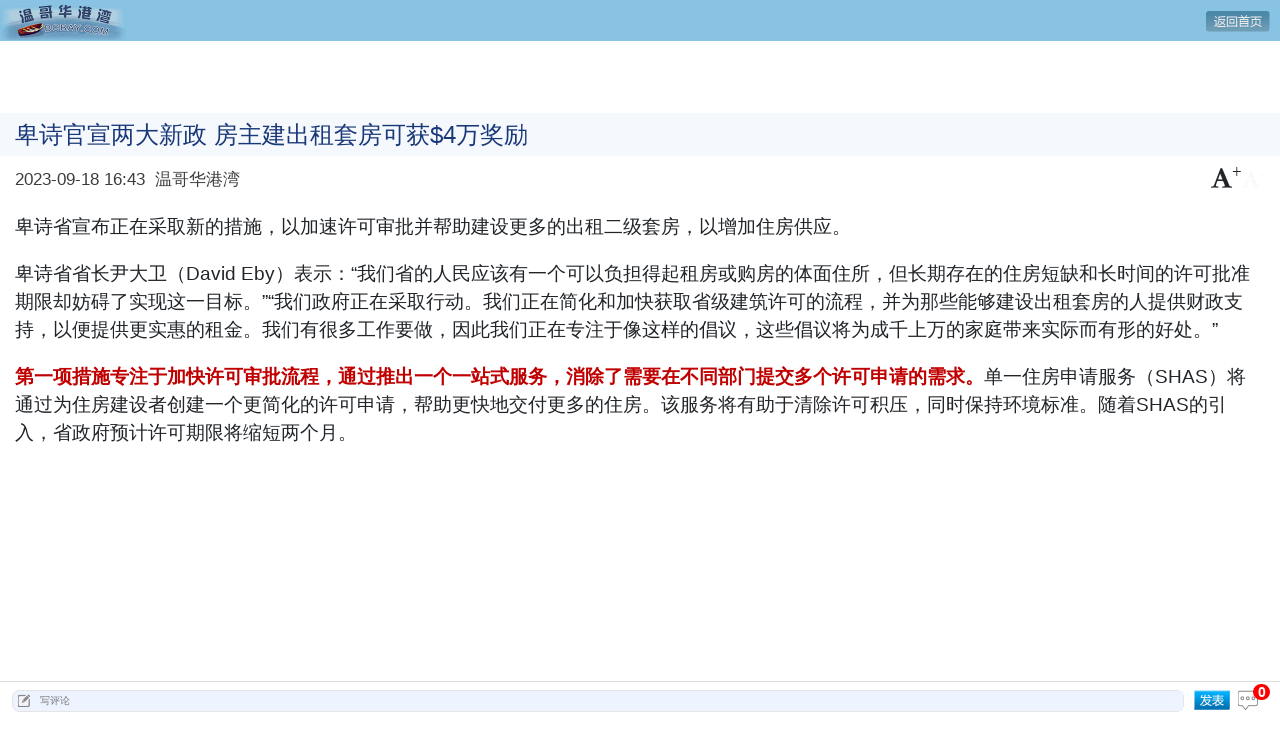

--- FILE ---
content_type: text/html; charset=utf-8
request_url: https://m.bcbay.com/news/page/470005
body_size: 10325
content:
<!DOCTYPE html><html lang="zh"><head>
    <meta charset="utf-8">
    <title>卑诗官宣两大新政 房主建出租套房可获$4万奖励-新闻中心-温哥华港湾（手机版）</title>
    <base href="/">
    <meta name="viewport" content="width=device-width, initial-scale=1.0, maximum-scale=1.0, user-scalable=0">
    <!-- font-awesome -->
    <link rel="stylesheet" href="https://maxcdn.bootstrapcdn.com/font-awesome/4.7.0/css/font-awesome.min.css">
    <!-- Google Material Icons -->
    <link href="https://fonts.googleapis.com/icon?family=Material+Icons" rel="stylesheet">
    <!-- App Ads Config -->
    <script type="text/javascript">
      globalThis.ADS_CONFIG = {
        /* 默认广告位配置 */
        pixel: ['/1619040/BCbay_M_1x1', [1, 1]],

        /* 新闻首页 */
        // "焦点新闻"前面
        home_top: ['pw_44519', [320, 50]],
        // "焦点新闻"中间
        home_middle: ['/1619040/BCbay_M_HP_300x250', [300, 250]],
        // "焦点新闻"最后
        home_bottom: ['pw_44528', [300, 250]],
        // 新闻分组末尾广告，符合格式即可: home_group_{$index}
        home_group_3: ['pw_44523', [336, 280]], // "舌尖上的温哥华"最后
        home_group_4: ['/1619040/BCbay_M_HP_300x250_2', [300, 250]], // "留洋派"最后

        /* 新闻内容页 */
        // 顶部广告，"新闻标题"前
        news_top: ['pw_44518', [320, 50]],
        // 内容插入广告间隔字数
        news_incontent_interval: 250,
        // "新闻内容"插入广告，符合格式即可: news_incontent_{$index}
        news_incontent_1: ['/1619040/BCbay_M_News_300x250', [300, 250]],
        news_incontent_2: ['pw_44527', [300, 250]],
        news_incontent_3: ['pw_44522', [336, 280]],
        news_incontent_4: ['/1619040/BCbay_M_News_300x250_2', [300, 250]],
        // "新闻内容"最后
        news_bottom: ['pw_44526', [300, 250]],
        // 内容页广告屏蔽，指定频道ID
        news_disabled_channel: [18, 162, 176],
        news_disabled_channel_before: '2023-09-01',
      };
    </script>
    <!-- CyberMedia GAM -->
    <script async="" src="https://securepubads.g.doubleclick.net/tag/js/gpt.js"></script>
    <script type="text/javascript">
      window.googletag = window.googletag || { cmd: [] };
      googletag.cmd.push(function () {
        // Define ad slots using ADS_CONFIG.
        for (const id in ADS_CONFIG) {
          if (`${ADS_CONFIG[id][0]}`.match(/^\/\d+\/\w+$/)) {
            const [unitPath, size] = ADS_CONFIG[id];
            googletag.defineSlot(unitPath, size, `div-gpt-${id}`).addService(googletag.pubads());
          }
        }
        // Disable initial load to precisely control when ads are requested.
        googletag.pubads().disableInitialLoad();
        // Enable horizontal centering of ads.
        googletag.pubads().setCentering(true);
        // Enable SRA and services.
        googletag.pubads().enableSingleRequest();
        googletag.enableServices();
      });
    </script>
    <!-- VI -->
    <script type="text/javascript" src="//cdn.vlitag.com/w/ecf223f1-2ddd-4c15-8a48-a39e712fb235.js" async="" defer=""></script>
    <script>var vitag = vitag || {};vitag.gdprShowConsentToolButton = false;</script>
    <script type="text/javascript" src="//cdn.vlitag.com/ata/adv/ecf223f1-2ddd-4c15-8a48-a39e712fb235.js" async="" defer=""></script>
    <script>
       var vitag = vitag || {};
       vitag.interstitialConfig = vitag.interstitialConfig || {};
       vitag.interstitialConfig.enablePC = false;
       vitag.interstitialConfig.enableMobile = false;
    </script>
  <link rel="stylesheet" href="styles.04e116eddea0ea3b.css"><style ng-app-id="ng">.backdrop[_ngcontent-ng-c1393073753]{z-index:1999;position:absolute;inset:0;background-color:#0000004d}.spinner-circle[_ngcontent-ng-c1393073753], .spinner-circle[_ngcontent-ng-c1393073753]:after{border-radius:50%;width:10em;height:10em}.spinner-circle[_ngcontent-ng-c1393073753]{font-size:6px;border-top:1.1em solid rgba(255,255,255,.2);border-right:1.1em solid rgba(255,255,255,.2);border-bottom:1.1em solid rgba(255,255,255,.2);border-left:1.1em solid #ffffff;position:absolute;inset:0;margin:auto;z-index:2000;transform:translateZ(0);animation:_ngcontent-ng-c1393073753_load8 1.1s infinite linear}@keyframes _ngcontent-ng-c1393073753_load8{0%{transform:rotate(0)}to{transform:rotate(360deg)}}.spinner-circle-swish[_ngcontent-ng-c1393073753]{font-size:60px;overflow:hidden;width:1em;height:1em;border-radius:50%;position:absolute;inset:0;margin:auto;z-index:2000;transform:translateZ(0);animation:_ngcontent-ng-c1393073753_load6 1.7s infinite ease,round 1.7s infinite ease}@keyframes _ngcontent-ng-c1393073753_load6{0%{box-shadow:0 -.83em 0 -.4em,0 -.83em 0 -.42em,0 -.83em 0 -.44em,0 -.83em 0 -.46em,0 -.83em 0 -.477em}5%,95%{box-shadow:0 -.83em 0 -.4em,0 -.83em 0 -.42em,0 -.83em 0 -.44em,0 -.83em 0 -.46em,0 -.83em 0 -.477em}10%,59%{box-shadow:0 -.83em 0 -.4em,-.087em -.825em 0 -.42em,-.173em -.812em 0 -.44em,-.256em -.789em 0 -.46em,-.297em -.775em 0 -.477em}20%{box-shadow:0 -.83em 0 -.4em,-.338em -.758em 0 -.42em,-.555em -.617em 0 -.44em,-.671em -.488em 0 -.46em,-.749em -.34em 0 -.477em}38%{box-shadow:0 -.83em 0 -.4em,-.377em -.74em 0 -.42em,-.645em -.522em 0 -.44em,-.775em -.297em 0 -.46em,-.82em -.09em 0 -.477em}to{box-shadow:0 -.83em 0 -.4em,0 -.83em 0 -.42em,0 -.83em 0 -.44em,0 -.83em 0 -.46em,0 -.83em 0 -.477em}}@keyframes _ngcontent-ng-c1393073753_round{0%{transform:rotate(0)}to{transform:rotate(360deg)}}.sk-cube-grid[_ngcontent-ng-c1393073753]{width:40px;height:40px;position:absolute;inset:0;margin:auto;z-index:2000}.sk-cube-grid[_ngcontent-ng-c1393073753]   .sk-cube[_ngcontent-ng-c1393073753]{width:33%;height:33%;background-color:#333;float:left;animation:_ngcontent-ng-c1393073753_sk-cubeGridScaleDelay 1.3s infinite ease-in-out}.sk-cube-grid[_ngcontent-ng-c1393073753]   .sk-cube1[_ngcontent-ng-c1393073753]{animation-delay:.2s}.sk-cube-grid[_ngcontent-ng-c1393073753]   .sk-cube2[_ngcontent-ng-c1393073753]{animation-delay:.3s}.sk-cube-grid[_ngcontent-ng-c1393073753]   .sk-cube3[_ngcontent-ng-c1393073753]{animation-delay:.4s}.sk-cube-grid[_ngcontent-ng-c1393073753]   .sk-cube4[_ngcontent-ng-c1393073753]{animation-delay:.1s}.sk-cube-grid[_ngcontent-ng-c1393073753]   .sk-cube5[_ngcontent-ng-c1393073753]{animation-delay:.2s}.sk-cube-grid[_ngcontent-ng-c1393073753]   .sk-cube6[_ngcontent-ng-c1393073753]{animation-delay:.3s}.sk-cube-grid[_ngcontent-ng-c1393073753]   .sk-cube7[_ngcontent-ng-c1393073753]{animation-delay:0s}.sk-cube-grid[_ngcontent-ng-c1393073753]   .sk-cube8[_ngcontent-ng-c1393073753]{animation-delay:.1s}.sk-cube-grid[_ngcontent-ng-c1393073753]   .sk-cube9[_ngcontent-ng-c1393073753]{animation-delay:.2s}@keyframes _ngcontent-ng-c1393073753_sk-cubeGridScaleDelay{0%,70%,to{transform:scaleZ(1)}35%{transform:scale3D(0,0,1)}}.spinner-double-bounce[_ngcontent-ng-c1393073753]{width:40px;height:40px;position:absolute;inset:0;margin:auto;z-index:2000}.double-bounce1[_ngcontent-ng-c1393073753], .double-bounce2[_ngcontent-ng-c1393073753]{width:100%;height:100%;border-radius:50%;background-color:#333;opacity:.6;position:absolute;top:0;left:0;animation:_ngcontent-ng-c1393073753_sk-bounce 2s infinite ease-in-out}.double-bounce2[_ngcontent-ng-c1393073753]{animation-delay:-1s}.spinner-pulse[_ngcontent-ng-c1393073753]{width:40px;height:40px;background-color:#333;position:absolute;inset:0;margin:auto;z-index:2000;border-radius:100%;animation:_ngcontent-ng-c1393073753_sk-scaleout 1s infinite ease-in-out}@keyframes _ngcontent-ng-c1393073753_sk-scaleout{0%{transform:scale(0)}to{transform:scale(1);opacity:0}}.spinner-three-bounce[_ngcontent-ng-c1393073753]{width:70px;text-align:center;position:absolute;inset:0;height:20px;margin:auto;z-index:2000}.spinner-three-bounce[_ngcontent-ng-c1393073753] > div[_ngcontent-ng-c1393073753]{width:18px;height:18px;background-color:#fff;border-radius:100%;display:inline-block;animation:_ngcontent-ng-c1393073753_sk-bouncedelay 1.4s infinite ease-in-out both}.spinner-three-bounce[_ngcontent-ng-c1393073753]   .bounce1[_ngcontent-ng-c1393073753]{animation-delay:-.32s}.spinner-three-bounce[_ngcontent-ng-c1393073753]   .bounce2[_ngcontent-ng-c1393073753]{animation-delay:-.16s}@keyframes _ngcontent-ng-c1393073753_sk-bouncedelay{0%,80%,to{transform:scale(0)}40%{transform:scale(1)}}.spinner-sk-rotateplane[_ngcontent-ng-c1393073753]{width:40px;height:40px;background-color:#fff;text-align:center;position:absolute;inset:0;margin:auto;z-index:2000;animation:_ngcontent-ng-c1393073753_sk-rotateplane 1.2s infinite ease-in-out}@keyframes _ngcontent-ng-c1393073753_sk-rotateplane{0%{transform:perspective(120px) rotateX(0) rotateY(0);-webkit-transform:perspective(120px) rotateX(0deg) rotateY(0deg)}50%{transform:perspective(120px) rotateX(-180.1deg) rotateY(0);-webkit-transform:perspective(120px) rotateX(-180.1deg) rotateY(0deg)}to{transform:perspective(120px) rotateX(-180deg) rotateY(-179.9deg);-webkit-transform:perspective(120px) rotateX(-180deg) rotateY(-179.9deg)}}.spinner-rectangle-bounce[_ngcontent-ng-c1393073753]{width:50px;height:40px;font-size:10px;text-align:center;position:absolute;inset:0;margin:auto;z-index:2000}.spinner-rectangle-bounce[_ngcontent-ng-c1393073753] > div[_ngcontent-ng-c1393073753]{background-color:#fff;height:100%;width:6px;display:inline-block;animation:_ngcontent-ng-c1393073753_sk-stretchdelay 1.2s infinite ease-in-out}.spinner-rectangle-bounce[_ngcontent-ng-c1393073753]   .rect2[_ngcontent-ng-c1393073753]{animation-delay:-1.1s}.spinner-rectangle-bounce[_ngcontent-ng-c1393073753]   .rect3[_ngcontent-ng-c1393073753]{animation-delay:-1s}.spinner-rectangle-bounce[_ngcontent-ng-c1393073753]   .rect4[_ngcontent-ng-c1393073753]{animation-delay:-.9s}.spinner-rectangle-bounce[_ngcontent-ng-c1393073753]   .rect5[_ngcontent-ng-c1393073753]{animation-delay:-.8s}@keyframes _ngcontent-ng-c1393073753_sk-stretchdelay{0%,40%,to{transform:scaleY(.4);-webkit-transform:scaleY(.4)}20%{transform:scaleY(1);-webkit-transform:scaleY(1)}}.spinner-wandering-cubes[_ngcontent-ng-c1393073753]{width:60px;height:58px;font-size:10px;text-align:center;position:absolute;inset:0;margin:auto;z-index:2000}.cube1[_ngcontent-ng-c1393073753], .cube2[_ngcontent-ng-c1393073753]{background-color:#fff;width:15px;height:15px;position:absolute;top:0;left:0;animation:_ngcontent-ng-c1393073753_sk-cubemove 1.8s infinite ease-in-out}.cube2[_ngcontent-ng-c1393073753]{animation-delay:-.9s}@keyframes _ngcontent-ng-c1393073753_sk-cubemove{25%{transform:translate(42px) rotate(-90deg) scale(.5);-webkit-transform:translateX(42px) rotate(-90deg) scale(.5)}50%{transform:translate(42px) translateY(42px) rotate(-179deg);-webkit-transform:translateX(42px) translateY(42px) rotate(-179deg)}50.1%{transform:translate(42px) translateY(42px) rotate(-180deg);-webkit-transform:translateX(42px) translateY(42px) rotate(-180deg)}75%{transform:translate(0) translateY(42px) rotate(-270deg) scale(.5);-webkit-transform:translateX(0px) translateY(42px) rotate(-270deg) scale(.5)}to{transform:rotate(-360deg);-webkit-transform:rotate(-360deg)}}.sk-circle[_ngcontent-ng-c1393073753]{width:40px;height:40px;position:absolute;inset:0;margin:auto;z-index:2000}.sk-circle[_ngcontent-ng-c1393073753]   .sk-child[_ngcontent-ng-c1393073753]{width:100%;height:100%;position:absolute;left:0;top:0}.sk-circle[_ngcontent-ng-c1393073753]   .sk-child[_ngcontent-ng-c1393073753]:before{content:"";display:block;margin:0 auto;width:15%;height:15%;background-color:#333;border-radius:100%;animation:_ngcontent-ng-c1393073753_sk-circleBounceDelay 1.2s infinite ease-in-out both}.sk-circle[_ngcontent-ng-c1393073753]   .sk-circle2[_ngcontent-ng-c1393073753]{transform:rotate(30deg)}.sk-circle[_ngcontent-ng-c1393073753]   .sk-circle3[_ngcontent-ng-c1393073753]{transform:rotate(60deg)}.sk-circle[_ngcontent-ng-c1393073753]   .sk-circle4[_ngcontent-ng-c1393073753]{transform:rotate(90deg)}.sk-circle[_ngcontent-ng-c1393073753]   .sk-circle5[_ngcontent-ng-c1393073753]{transform:rotate(120deg)}.sk-circle[_ngcontent-ng-c1393073753]   .sk-circle6[_ngcontent-ng-c1393073753]{transform:rotate(150deg)}.sk-circle[_ngcontent-ng-c1393073753]   .sk-circle7[_ngcontent-ng-c1393073753]{transform:rotate(180deg)}.sk-circle[_ngcontent-ng-c1393073753]   .sk-circle8[_ngcontent-ng-c1393073753]{transform:rotate(210deg)}.sk-circle[_ngcontent-ng-c1393073753]   .sk-circle9[_ngcontent-ng-c1393073753]{transform:rotate(240deg)}.sk-circle[_ngcontent-ng-c1393073753]   .sk-circle10[_ngcontent-ng-c1393073753]{transform:rotate(270deg)}.sk-circle[_ngcontent-ng-c1393073753]   .sk-circle11[_ngcontent-ng-c1393073753]{transform:rotate(300deg)}.sk-circle[_ngcontent-ng-c1393073753]   .sk-circle12[_ngcontent-ng-c1393073753]{transform:rotate(330deg)}.sk-circle[_ngcontent-ng-c1393073753]   .sk-circle2[_ngcontent-ng-c1393073753]:before{animation-delay:-1.1s}.sk-circle[_ngcontent-ng-c1393073753]   .sk-circle3[_ngcontent-ng-c1393073753]:before{animation-delay:-1s}.sk-circle[_ngcontent-ng-c1393073753]   .sk-circle4[_ngcontent-ng-c1393073753]:before{animation-delay:-.9s}.sk-circle[_ngcontent-ng-c1393073753]   .sk-circle5[_ngcontent-ng-c1393073753]:before{animation-delay:-.8s}.sk-circle[_ngcontent-ng-c1393073753]   .sk-circle6[_ngcontent-ng-c1393073753]:before{animation-delay:-.7s}.sk-circle[_ngcontent-ng-c1393073753]   .sk-circle7[_ngcontent-ng-c1393073753]:before{animation-delay:-.6s}.sk-circle[_ngcontent-ng-c1393073753]   .sk-circle8[_ngcontent-ng-c1393073753]:before{animation-delay:-.5s}.sk-circle[_ngcontent-ng-c1393073753]   .sk-circle9[_ngcontent-ng-c1393073753]:before{animation-delay:-.4s}.sk-circle[_ngcontent-ng-c1393073753]   .sk-circle10[_ngcontent-ng-c1393073753]:before{animation-delay:-.3s}.sk-circle[_ngcontent-ng-c1393073753]   .sk-circle11[_ngcontent-ng-c1393073753]:before{animation-delay:-.2s}.sk-circle[_ngcontent-ng-c1393073753]   .sk-circle12[_ngcontent-ng-c1393073753]:before{animation-delay:-.1s}@keyframes _ngcontent-ng-c1393073753_sk-circleBounceDelay{0%,80%,to{transform:scale(0)}40%{transform:scale(1)}}.spinner-chasing-dots[_ngcontent-ng-c1393073753]{width:40px;height:40px;position:absolute;inset:0;margin:auto;z-index:2000;text-align:center;animation:_ngcontent-ng-c1393073753_sk-rotate 2s infinite linear}.dot1[_ngcontent-ng-c1393073753], .dot2[_ngcontent-ng-c1393073753]{width:60%;height:60%;display:inline-block;position:absolute;top:0;background-color:#333;border-radius:100%;animation:_ngcontent-ng-c1393073753_sk-bounce 2s infinite ease-in-out}.dot2[_ngcontent-ng-c1393073753]{top:auto;bottom:0;animation-delay:-1s}@keyframes _ngcontent-ng-c1393073753_sk-rotate{to{transform:rotate(360deg);-webkit-transform:rotate(360deg)}}@keyframes _ngcontent-ng-c1393073753_sk-bounce{0%,to{transform:scale(0);-webkit-transform:scale(0)}50%{transform:scale(1);-webkit-transform:scale(1)}}.full-screen[_ngcontent-ng-c1393073753]{position:fixed;position:-ms-page}</style><style ng-app-id="ng">right-slide-bar .icon {
  display: inline-block;
  background-image: url(/assets/icon/news-icons.png?v=0525);
  background-size: 375px 350px;
  background-repeat: no-repeat;
}

right-slide-bar .fixed-bottom-right {
  width: 50px;
  bottom: 70px;
  margin-left: auto;
}
right-slide-bar .icon {
  display: block;
  width: 40px;
  height: 40px;
  background-position-x: right;
}
right-slide-bar .icon-home {
  background-position-y: 0;
  margin-bottom: 0.4rem;
}
right-slide-bar .icon-top {
  background-position-y: -50px;
}</style><style ng-app-id="ng">contact-footer .contact-box {
  position: relative;
  background-color: #d8e5eb;
  padding: 0.4rem 0.8rem;
  font-size: 0.8rem;
}
contact-footer .contact-box:before {
  content: "";
  position: absolute;
  left: 0;
  top: -7px;
  width: 100%;
  height: 7px;
  display: block;
  background-color: transparent;
  background-repeat: repeat-x;
  background-position: -7px 100%;
  background-size: 13px 13px;
  background-image: linear-gradient(45deg, #d8e5eb 25%, transparent 25%), linear-gradient(-45deg, #d8e5eb 25%, transparent 25%);
}
contact-footer a {
  line-height: 1.28rem;
}
contact-footer .tels * {
  letter-spacing: -1px;
}</style><style ng-app-id="ng">footer-bar::before {
  content: "";
  display: block;
  height: 75px;
}
footer-bar nav {
  background-color: #f5f5f5;
  border-top: 1px solid #ddd;
}
footer-bar .nav-link {
  --bs-nav-link-padding-x: 0;
  --bs-nav-link-hover-color: #656565;
  font-size: 0.8rem;
  color: var(--bs-nav-link-hover-color);
  text-decoration: none;
}
footer-bar .nav-link.active {
  color: #2a81b0;
}
footer-bar .nav-link.active .icon {
  background-position-y: -148px;
}
footer-bar .nav-link .icon {
  width: 25px;
  height: 25px;
  display: block;
  margin: 0 auto;
  background-position-y: -121px;
}
footer-bar .nav-link .icon-hot {
  background-position-x: 0;
}
footer-bar .nav-link .icon-sjc {
  background-position-x: -50px;
}
footer-bar .nav-link .icon-srv {
  background-position-x: -100px;
}
footer-bar .nav-link .icon-cat {
  background-position-x: -150px;
}</style><style ng-app-id="ng">news-header .topbar {
  height: 41px;
  background-color: #88c3e3;
}
news-header .topbar .right {
  width: 135px;
}
news-header .topbar .icon-logo {
  width: 135px;
  height: 35px;
  background-position: 0 0;
}
news-header .topbar .icon-user {
  width: 22px;
  height: 25px;
  background-position: -150px 0;
}
news-header .topbar .icon-lang {
  width: 25px;
  height: 25px;
  background-position: -285px 0;
}
news-header .topbar .icon-search {
  width: 22px;
  height: 25px;
  background-position: -150px -32px;
}
news-header .topbar .site-version {
  color: white;
  font-size: 12px;
  line-height: 1;
  background-color: #77b0ce;
  border-radius: 10px/8px;
  padding: 5px 9px;
}
news-header .topbar .site-version a {
  color: #444;
}
news-header .menu {
  background-color: #f4f4f4;
  box-shadow: inset 0px 0px 4px 0px #d3d3d3;
  line-height: 30px;
}
news-header .menu .menu-item {
  flex: 0 0 14.2857%;
  max-width: 14.2857%;
}</style><style ng-app-id="ng">news-page .topbar {
  height: 41px;
  background-color: #88c3e3;
  font-size: 0.9rem;
}
news-page .topbar .nav {
  line-height: 41px;
}
news-page .topbar .icon {
  height: 35px;
}
news-page .topbar .icon-logo {
  width: 135px;
}
news-page .topbar .icon-user {
  width: 35px;
  background-position-x: -150px;
}
news-page .topbar .icon-back {
  width: 65px;
  background-position-x: -200px;
}
news-page article .content, news-page article header > div {
  margin-left: 0.8rem;
  margin-right: 0.8rem;
}
news-page article header h1 {
  padding: 0.4rem 0.8rem;
  color: #193878 !important;
  background-color: #f5f8fd;
}
news-page article header > div small {
  color: #3c3c3c;
}
news-page article .content {
  overflow-x: scroll;
  word-break: break-all;
}
news-page article .content img {
  max-width: 100%;
}
news-page article .icon-zan {
  display: block;
  width: 70px;
  height: 36px;
  padding-top: 20px;
  background-position: right -175px;
  font-size: 10px;
  line-height: 15px;
  color: #3c3c3c;
  text-align: center;
  font-family: "Microsoft Yahei", sans-serif;
}
news-page article footer {
  border-top: solid 2px #d6d6d6;
}
@media only screen and (min-device-width: 320px) and (max-device-width: 350px) and (-webkit-min-device-pixel-ratio: 2) and (orientation: portrait) {
  news-page article .content {
    margin-left: 10px;
    margin-right: 10px;
  }
}
news-page .comments-item {
  padding-top: 0;
  padding-bottom: 0;
}
news-page .comments-item img {
  width: 2rem;
  height: 2rem;
}
news-page .comments-item .fa-user-circle {
  font-size: 2rem;
}
news-page .comments-item > div {
  flex: 1;
  margin-top: 1px;
  border-top: solid 1px #e2e2e2;
}
news-page .comments-item > div div {
  margin-top: 0.4rem;
}
news-page .comments-item > div p {
  font-size: 0.8rem;
  margin-top: 0.4rem;
  margin-bottom: 0.4rem;
  white-space: pre-wrap;
}
news-page .comments-item > div small {
  font-size: 0.7rem;
  line-height: 1;
}
news-page .comments-item:nth-child(2) > div {
  border-top: none;
}
news-page .list-group-item-header {
  font-size: 0.9rem;
}
news-page .list-group-item-action {
  font-size: 0.7rem;
}
news-page .list-group-item-header, news-page .list-group-item-action {
  margin-top: 0.5rem;
  margin-bottom: 0.5rem;
  background-color: #e4f2ff !important;
}
news-page .list-group-item.subject {
  font-size: 0.85rem;
  font-weight: bold;
}
news-page .list-group-item.subject a {
  color: blue;
}
news-page .list-group.news {
  border-bottom: solid 2px #e2e2e2;
}
news-page .list-group.news .list-group-item {
  border: 0;
}
news-page .list-group.news .list-group-item:first-child {
  color: #be0101;
  font-size: 0.9rem;
}
news-page .list-group.news .list-group-item + .list-group-item {
  padding: 0;
  margin-bottom: 0.5rem;
}
news-page .list-group.news .list-group-item + .list-group-item:not(.subject) {
  height: 3rem;
}
news-page .list-group.news .list-group-item + .list-group-item a img {
  width: 4.6rem;
  height: 3rem;
  margin-right: 0.4rem;
}
news-page .list-group.news .list-group-item + .list-group-item a span {
  font-size: 0.9rem;
  line-height: 1.5rem;
  flex: 1;
}
news-page .fixed-bottom {
  background-color: white;
  padding: 8px 12px;
  border-top: 1px solid #ddd;
}
news-page .fixed-bottom .icon {
  height: 20px;
  background-position-y: -175px;
}
news-page .fixed-bottom .icon-input {
  width: 20px;
}
news-page .fixed-bottom .icon-post {
  font-size: 0.7rem;
  width: 40px;
  background-position-x: -50px;
}
news-page .fixed-bottom .icon-comment {
  min-width: 25px;
  background-position-x: -100px;
}
news-page .fixed-bottom .icon-comment sup {
  top: -0.7rem;
  left: 15px;
  color: white;
  letter-spacing: -1px;
  font-weight: bold;
  background-color: red;
  padding: 0px 5px;
  border-radius: 12px/12px;
}
news-page .fixed-bottom .comment {
  flex: 1;
  background-color: #edf3ff;
  border: 1px solid #e5e5e5;
}
news-page .fixed-bottom .comment input {
  flex: 1;
  font-size: 0.5rem;
  border: none;
  outline: none;
  background-color: inherit;
}
@media only screen and (min-width: 330px) and (max-width: 560px) {
  news-page footer > .d-flex {
    margin-left: calc((50% - 160px) *0.725);
    margin-right: calc((50% - 160px) *0.725);
  }
}
@media only screen and (min-width: 561px) {
  news-page footer > .d-flex {
    margin-left: 30px;
    margin-right: 30px;
  }
}

.links-modal a {
  color: blue !important;
}</style><style ng-app-id="ng">font-size-ctrl .inc {
  font-size: 1.2rem;
}</style><style ng-app-id="ng">page-share span {
  margin-bottom: 10px;
}
page-share span .fa {
  font-size: 32px;
  width: 50px;
  height: 50px;
  line-height: 50px;
  color: white;
  border-radius: 50%;
  text-align: center;
  margin-left: 3px;
  margin-right: 3px;
  box-shadow: 0 1px 1px rgba(0, 0, 0, 0.7);
  transition: all linear 200ms;
  background: var(--button-color);
}
page-share span .fa:active {
  box-shadow: 0 3px 6px rgba(0, 0, 0, 0.5);
}</style><meta name="twitter:card" content="summary_large_image"><meta name="twitter:title" content="卑诗官宣两大新政 房主建出租套房可获$4万奖励-新闻中心-温哥华港湾（手机版）"><meta name="twitter:image" content="https://pub.bcbay.com/images/default.gif"></head>

  <body><!--nghm-->
    <app-root ng-version="16.2.5" ngh="9" ng-server-context="ssr|hydration"><ngx-loading _nghost-ng-c1393073753="" ngh="0"><!----></ngx-loading><router-outlet></router-outlet><app-news _nghost-ng-c234854199="" ngh="6"><news-header _ngcontent-ng-c234854199="" ngh="1"><!----></news-header><router-outlet _ngcontent-ng-c234854199=""></router-outlet><news-page ngh="5"><div class="topbar d-flex justify-content-between"><div class="nav d-flex"><a routerlink="/" class="icon icon-logo mt-1" href="/"></a></div><a routerlink="/" class="icon icon-back mt-1 me-2" href="/"></a></div><div class="my-1"><div class="adsbyvli" style="width:320px;height:50px;display:inline-block;" data-ad-slot="pw_44518"></div><script type="text/javascript">(vitag.Init = window.vitag.Init || []).push(function () { viAPItag.display("pw_44518") })</script></div><!----><article class="mt-2"><header class="mb-3"><h1 class="h5 mb-2">卑诗官宣两大新政 房主建出租套房可获$4万奖励</h1><div class="d-flex justify-content-between"><small class="mt-auto mb-auto"><time>2023-09-18 16:43</time><a routerlink="/" class="ms-2" href="/">温哥华港湾</a></small><font-size-ctrl ngh="2"><i class="fa fa-font inc"><sup>+</sup></i><i class="dec fa fa-font text-light"><sup>-</sup></i></font-size-ctrl></div></header><!----><div><div class="content" ngh="3"><!----><div><p>卑诗省宣布正在采取新的措施，以加速许可审批并帮助建设更多的出租二级套房，以增加住房供应。</p><p>卑诗省省长尹大卫（David Eby）表示：“我们省的人民应该有一个可以负担得起租房或购房的体面住所，但长期存在的住房短缺和长时间的许可批准期限却妨碍了实现这一目标。”“我们政府正在采取行动。我们正在简化和加快获取省级建筑许可的流程，并为那些能够建设出租套房的人提供财政支持，以便提供更实惠的租金。我们有很多工作要做，因此我们正在专注于像这样的倡议，这些倡议将为成千上万的家庭带来实际而有形的好处。”</p><p><span style="color: rgb(192, 0, 0);"><strong>第一项措施专注于加快许可审批流程，通过推出一个一站式服务，消除了需要在不同部门提交多个许可申请的需求。</strong></span>单一住房申请服务（SHAS）将通过为住房建设者创建一个更简化的许可申请，帮助更快地交付更多的住房。该服务将有助于清除许可积压，同时保持环境标准。随着SHAS的引入，省政府预计许可期限将缩短两个月。</p></div><!----><div class="mb-3"><div id="div-gpt-news_incontent_1" style="min-height: 250px;"><script>googletag.cmd.push(function () { googletag.display('div-gpt-news_incontent_1'); });</script></div></div><!----><!----><!----><div><p><dfp-ad></dfp-ad>水利、土地和资源管理厅长内森·卡伦（Nathan Cullen）表示：“我们的政府专注于在住房问题上采取行动。”“我们实现这一目标的方法之一是通过推出一个用户友好的工具来消除当前的许可积压，并加快住宅建设项目的批准流程。这些专家'导航员'将指导住房建设者完成省级许可申请过程，并提供个人化的一站式服务，以简化流程。”</p><p><span style="color: rgb(192, 0, 0);"><strong>第二项措施集中在二级套房上</strong></span>，先于今年秋季计划立法，使二级套房在全省范围内合法化，<span style="color: rgb(192, 0, 0);"><strong>并推出试点激励计划来帮助房主建造二级套房。</strong></span></p><p>为了帮助房主应对这一流程，省府推出了一份新的综合指南，名为“Home Suite Home”。该指南为人们提供了有关在卑诗省建设和管理出租套房的信息。这是继最近改进卑诗省住宅租赁仲裁部门的措施之后推出的。</p></div><!----><div class="mb-3"><div class="adsbyvli" style="width:300px;height:250px;display:inline-block;" data-ad-slot="pw_44527"></div><script type="text/javascript">(vitag.Init = window.vitag.Init || []).push(function () { viAPItag.display("pw_44527") })</script></div><!----><!----><!----><div><p>该指南可作为准备参加二级套房激励计划 (SSIP) 人员的资源。该试点计划预计将于2024年初启动，将向大约3,000名房主提供最高为40,000加元的可免除贷款，用于在其物业上建造新的二级套房或附属住宅单位。这些贷款仅适用于将以低于市场租金的价格出租的物业。</p><p>住房厅长拉维·卡伦（Ravi Kahlon）表示：“我们听到很多房主表示，他们很愿意在自己的物业上建造一套出租套房，但发现建设和管理套房的流程令人困惑和耗时。”“我们新的“Home Suite Home”指南和二级套房试点计划将为房主提供他们需要的信息，以便为他们是否增加出租单位做出明智的选择。”</p></div><!----><div class="mb-3"><div class="adsbyvli" style="width:336px;height:280px;display:inline-block;" data-ad-slot="pw_44522"></div><script type="text/javascript">(vitag.Init = window.vitag.Init || []).push(function () { viAPItag.display("pw_44522") })</script></div><!----><!----><!----><div><p style="text-align: center;"><span style="background-color: rgb(255, 192, 0);"><strong>二级套房激励计划房主资格标准</strong></span></p><p>二级套房激励计划将为符合条件的房主提供贷款，用于对其现有主要住宅进行翻修，以新建新的出租套房。</p><p><strong>房主应满足以下条件：</strong></p><ul class=" list-paddingleft-2" style="list-style-type: disc;"><li><p>他们必须是房产的注册所有者；</p></li><li><p>必须是加拿大公民或永久居民；</p></li><li><p>必须将该房产作为其主要居所居住；</p></li><li><p>房主的家庭收入不能超过卑诗省有儿童夫妇的收入中位数的80％（由卑诗省住房厅确定）。这一标准将每年确定一次；</p></li><li><p>他们必须拥有可作为注册抵押贷款的可免除贷款担保的财产净值；</p></li><li><p>他们必须同意以低于市场价格的价格出租第二套房至少五年。</p></li></ul><p><strong>该房产必须符合以下标准：</strong></p><ul class=" list-paddingleft-2" style="list-style-type: disc;"><li><p>必须是现有的单户住宅、复式住宅或 BC 建筑规范允许的其他住房；</p></li><li><p>它必须位于符合条件的市镇；</p></li><li><p>它的估价必须低于 BC 省房主补助金门槛（2023 年为 212.5 万加元）。该限额将每年确定一次。</p></li></ul></div><!----><div class="mb-3"><div id="div-gpt-news_incontent_4" style="min-height: 250px;"><script>googletag.cmd.push(function () { googletag.display('div-gpt-news_incontent_4'); });</script></div></div><!----><!----><!----><div><p><strong>二级套房项目必须符合以下标准：</strong></p><ul class=" list-paddingleft-2" style="list-style-type: disc;"><li><p>它必须已获得所有必需的许可证；</p></li><li><p>必须符合当地有关二级套房的法规；</p></li><li><p>完工后的套房必须包括独立的厨房和完整的浴室设施（包括淋浴或浴缸），且不与物业内的其他单元共用；&nbsp;&nbsp;</p></li><li><p>在现有第二套房的基础上增加第三套房的项目，只要符合项目的所有其他资格标准，也可获得资助；</p></li><li><p>房主不得将二级套房出租给直系亲属。</p></li></ul><p><strong>不符合该计划条件的房产类型：</strong></p><ul class=" list-paddingleft-2" style="list-style-type: disc;"><li><p>娱乐性房产的翻新；</p></li><li><p>为建立投资性房产或扩充现有投资性房产而对房产进行翻新，不符合条件；</p></li><li><p>因此，作为申请程序的一部分，可豁免贷款的获得者必须提供证明业主自住的文件，并在豁免期内每年提供一次。</p></li></ul></div><!----><!----><!----><!----><div><p><strong>SSIP 的地域覆盖范围：</strong></p><ul class=" list-paddingleft-2" style="list-style-type: disc;"><li><p>该试点项目将在 BC 省的所有 161 个建制市镇进行。</p></li><li><p>符合资格的社区名单将每年进行一次审查。</p></li></ul></div><!----><!----></div></div><div class="mb-2"><div class="adsbyvli" style="width:300px;height:250px;display:inline-block;" data-ad-slot="pw_44526"></div><script type="text/javascript">(vitag.Init = window.vitag.Init || []).push(function () { viAPItag.display("pw_44526") })</script></div><!----><div class="icon icon-zan m-auto">0</div><!----><footer class="mt-2 pt-2"><page-share ngh="4"><div class="material-sharebuttons d-flex flex-wrap justify-content-center"><span><i class="fa fa-facebook"></i></span><!----><span><i class="fa fa-twitter"></i></span><!----><span><i class="fa fa-whatsapp"></i></span><!----><span><i class="fa fa-linkedin"></i></span><!----><span><i class="fa fa-envelope"></i></span><!----><span><i class="fa fa-link"></i></span><!----><!----></div></page-share></footer></article><!----><!----><ul class="list-group news m-0 spec-p"><li class="list-group-item">相关新闻</li><!----><!----></ul><!----><!----><div class="fixed-bottom"><form novalidate="" class="ng-untouched ng-pristine ng-invalid"><div class="d-flex justify-content-around align-items-stretch"><div class="comment d-flex rounded"><i class="icon icon-input ms-1"></i><input required="" name="comment" class="w-100 ng-untouched ng-pristine ng-invalid" placeholder="写评论" value=""></div><span class="icon icon-post ms-2"></span><a class="icon icon-comment ms-1 me-1"><sup>0</sup></a></div></form></div><!----><div class="spac"></div><!----><!----></news-page><!----><div _ngcontent-ng-c234854199="" id="div-gpt-pixel" style="min-height: 1px;"><script>googletag.cmd.push(function () { googletag.display('div-gpt-pixel'); });</script></div><!----></app-news><!----><right-slide-bar ngh="7"><!----></right-slide-bar><div class="f-flex mt-3 spec-p bot-ads"><img src="/assets/img/bads.png"></div><contact-footer class="d-block" style="margin-bottom: 2.4rem;" ngh="8"><div class="d-flex flex-column contact-box mt-3"><a href="mailto:webads@bcbay.com">广告：webads@bcbay.com</a><div class="tels"> 电话：<!----><a href="tel:604-248-8366">604-248-8366</a><!---->, <!----><!----><a href="tel:604-265-0272">604-265-0272</a><!----><!----></div><a href="mailto:webeditor@bcbay.com">投稿：webeditor@bcbay.com</a><a href="javascript:void(0);">地址：403-4388 Beresford Street, Burnaby, BC. V5H 0E7</a></div></contact-footer><!----><!----></app-root>
    <!-- GA4 -->
    <script async="" src="https://www.googletagmanager.com/gtag/js?id=G-G18MJ6P5NM"></script>
    <script>
      window.dataLayer = window.dataLayer || [];
      function gtag() {
        dataLayer.push(arguments);
      }
      gtag('js', new Date());
      gtag('config', 'G-G18MJ6P5NM');
    </script>
    <!-- VI: Sticky banner -->
    <script type="text/javascript"> (vitag.Init = window.vitag.Init || []).push(function () { viAPItag.initStickyBanner("pw_47182"); }); </script>
  <script src="runtime.61c3c850d7b68c5e.js" type="module"></script><script src="polyfills.2d5e1af11306b2f1.js" type="module"></script><script src="main.ae313d343fb866e5.js" type="module"></script>

<script id="ng-state" type="application/json">{"news/page/470005":{"id":470005,"title":"卑诗官宣两大新政 房主建出租套房可获$4万奖励","img":"https://pub.bcbay.com/images/default.gif","date":"2023-09-18 16:43","is_block":"0","source":"温哥华港湾","content":"\u003Cp>卑诗省宣布正在采取新的措施，以加速许可审批并帮助建设更多的出租二级套房，以增加住房供应。\u003C/p>\u003Cp>卑诗省省长尹大卫（David Eby）表示：“我们省的人民应该有一个可以负担得起租房或购房的体面住所，但长期存在的住房短缺和长时间的许可批准期限却妨碍了实现这一目标。”“我们政府正在采取行动。我们正在简化和加快获取省级建筑许可的流程，并为那些能够建设出租套房的人提供财政支持，以便提供更实惠的租金。我们有很多工作要做，因此我们正在专注于像这样的倡议，这些倡议将为成千上万的家庭带来实际而有形的好处。”\u003C/p>\u003Cp>\u003Cspan style=\"color: rgb(192, 0, 0);\">\u003Cstrong>第一项措施专注于加快许可审批流程，通过推出一个一站式服务，消除了需要在不同部门提交多个许可申请的需求。\u003C/strong>\u003C/span>单一住房申请服务（SHAS）将通过为住房建设者创建一个更简化的许可申请，帮助更快地交付更多的住房。该服务将有助于清除许可积压，同时保持环境标准。随着SHAS的引入，省政府预计许可期限将缩短两个月。\u003C/p>\u003Cp>\u003Cdfp-ad>\u003C/dfp-ad>水利、土地和资源管理厅长内森·卡伦（Nathan Cullen）表示：“我们的政府专注于在住房问题上采取行动。”“我们实现这一目标的方法之一是通过推出一个用户友好的工具来消除当前的许可积压，并加快住宅建设项目的批准流程。这些专家&#39;导航员&#39;将指导住房建设者完成省级许可申请过程，并提供个人化的一站式服务，以简化流程。”\u003C/p>\u003Cp>\u003Cspan style=\"color: rgb(192, 0, 0);\">\u003Cstrong>第二项措施集中在二级套房上\u003C/strong>\u003C/span>，先于今年秋季计划立法，使二级套房在全省范围内合法化，\u003Cspan style=\"color: rgb(192, 0, 0);\">\u003Cstrong>并推出试点激励计划来帮助房主建造二级套房。\u003C/strong>\u003C/span>\u003C/p>\u003Cp>为了帮助房主应对这一流程，省府推出了一份新的综合指南，名为“Home Suite Home”。该指南为人们提供了有关在卑诗省建设和管理出租套房的信息。这是继最近改进卑诗省住宅租赁仲裁部门的措施之后推出的。\u003C/p>\u003Cp>该指南可作为准备参加二级套房激励计划 (SSIP) 人员的资源。该试点计划预计将于2024年初启动，将向大约3,000名房主提供最高为40,000加元的可免除贷款，用于在其物业上建造新的二级套房或附属住宅单位。这些贷款仅适用于将以低于市场租金的价格出租的物业。\u003C/p>\u003Cp>住房厅长拉维·卡伦（Ravi Kahlon）表示：“我们听到很多房主表示，他们很愿意在自己的物业上建造一套出租套房，但发现建设和管理套房的流程令人困惑和耗时。”“我们新的“Home Suite Home”指南和二级套房试点计划将为房主提供他们需要的信息，以便为他们是否增加出租单位做出明智的选择。”\u003C/p>\u003Cp style=\"text-align: center;\">\u003Cspan style=\"background-color: rgb(255, 192, 0);\">\u003Cstrong>二级套房激励计划房主资格标准\u003C/strong>\u003C/span>\u003C/p>\u003Cp>二级套房激励计划将为符合条件的房主提供贷款，用于对其现有主要住宅进行翻修，以新建新的出租套房。\u003C/p>\u003Cp>\u003Cstrong>房主应满足以下条件：\u003C/strong>\u003C/p>\u003Cul class=\" list-paddingleft-2\" style=\"list-style-type: disc;\">\u003Cli>\u003Cp>他们必须是房产的注册所有者；\u003C/p>\u003C/li>\u003Cli>\u003Cp>必须是加拿大公民或永久居民；\u003C/p>\u003C/li>\u003Cli>\u003Cp>必须将该房产作为其主要居所居住；\u003C/p>\u003C/li>\u003Cli>\u003Cp>房主的家庭收入不能超过卑诗省有儿童夫妇的收入中位数的80％（由卑诗省住房厅确定）。这一标准将每年确定一次；\u003C/p>\u003C/li>\u003Cli>\u003Cp>他们必须拥有可作为注册抵押贷款的可免除贷款担保的财产净值；\u003C/p>\u003C/li>\u003Cli>\u003Cp>他们必须同意以低于市场价格的价格出租第二套房至少五年。\u003C/p>\u003C/li>\u003C/ul>\u003Cp>\u003Cstrong>该房产必须符合以下标准：\u003C/strong>\u003C/p>\u003Cul class=\" list-paddingleft-2\" style=\"list-style-type: disc;\">\u003Cli>\u003Cp>必须是现有的单户住宅、复式住宅或 BC 建筑规范允许的其他住房；\u003C/p>\u003C/li>\u003Cli>\u003Cp>它必须位于符合条件的市镇；\u003C/p>\u003C/li>\u003Cli>\u003Cp>它的估价必须低于 BC 省房主补助金门槛（2023 年为 212.5 万加元）。该限额将每年确定一次。\u003C/p>\u003C/li>\u003C/ul>\u003Cp>\u003Cstrong>二级套房项目必须符合以下标准：\u003C/strong>\u003C/p>\u003Cul class=\" list-paddingleft-2\" style=\"list-style-type: disc;\">\u003Cli>\u003Cp>它必须已获得所有必需的许可证；\u003C/p>\u003C/li>\u003Cli>\u003Cp>必须符合当地有关二级套房的法规；\u003C/p>\u003C/li>\u003Cli>\u003Cp>完工后的套房必须包括独立的厨房和完整的浴室设施（包括淋浴或浴缸），且不与物业内的其他单元共用；&nbsp;&nbsp;\u003C/p>\u003C/li>\u003Cli>\u003Cp>在现有第二套房的基础上增加第三套房的项目，只要符合项目的所有其他资格标准，也可获得资助；\u003C/p>\u003C/li>\u003Cli>\u003Cp>房主不得将二级套房出租给直系亲属。\u003C/p>\u003C/li>\u003C/ul>\u003Cp>\u003Cstrong>不符合该计划条件的房产类型：\u003C/strong>\u003C/p>\u003Cul class=\" list-paddingleft-2\" style=\"list-style-type: disc;\">\u003Cli>\u003Cp>娱乐性房产的翻新；\u003C/p>\u003C/li>\u003Cli>\u003Cp>为建立投资性房产或扩充现有投资性房产而对房产进行翻新，不符合条件；\u003C/p>\u003C/li>\u003Cli>\u003Cp>因此，作为申请程序的一部分，可豁免贷款的获得者必须提供证明业主自住的文件，并在豁免期内每年提供一次。\u003C/p>\u003C/li>\u003C/ul>\u003Cp>\u003Cstrong>SSIP 的地域覆盖范围：\u003C/strong>\u003C/p>\u003Cul class=\" list-paddingleft-2\" style=\"list-style-type: disc;\">\u003Cli>\u003Cp>该试点项目将在 BC 省的所有 161 个建制市镇进行。\u003C/p>\u003C/li>\u003Cli>\u003Cp>符合资格的社区名单将每年进行一次审查。\u003C/p>\u003C/li>\u003C/ul>","zan":0,"path":{"id":19,"name":"新闻中心"},"comments":{"total":0,"items":[]},"related":{"subject":[],"imgnews":[]},"contentCheck":true,"jwplayer":false},"__ɵnghData__":[{"t":{"0":"t0"},"c":{"0":[]}},{"t":{"0":"t1"},"c":{"0":[]}},{},{"t":{"0":"t5"},"c":{"0":[{"i":"t5","r":3,"e":{"0":2},"t":{"1":"t6"},"c":{"1":[]}},{"i":"t5","r":6,"e":{"0":5},"t":{"1":"t6"},"c":{"1":[{"i":"t6","r":3,"e":{"0":2},"t":{"1":"t7"},"c":{"1":[{"i":"t7","r":1}]}}]},"x":4},{"i":"t5","r":5,"e":{"0":4},"t":{"1":"t6"},"c":{"1":[{"i":"t6","r":2,"e":{"0":1},"t":{"1":"t7"},"c":{"1":[]}}]}}]}},{"t":{"1":"t10"},"c":{"1":[{"i":"t10","r":2,"e":{"0":1},"x":6}]}},{"t":{"4":"t2","5":"t3","6":"t11","7":"t19","8":"t22","9":"t23","11":"t24","13":"t25"},"c":{"4":[{"i":"t2","r":1}],"5":[{"i":"t3","r":1,"t":{"13":"t4","17":"t8","20":"t9"},"c":{"13":[],"17":[{"i":"t8","r":1}],"20":[]}}],"6":[],"7":[{"i":"t19","r":1,"t":{"4":"t20","5":"t21"},"c":{"4":[],"5":[]}}],"8":[],"9":[{"i":"t23","r":1}],"11":[],"13":[]}},{"c":{"2":[{"i":"c437662094","r":1}],"3":[{"i":"t26","r":1}]},"t":{"3":"t26"}},{"t":{"0":"t27"},"c":{"0":[]}},{"t":{"7":"t29"},"c":{"7":[{"i":"t29","r":3,"e":{"0":2},"t":{"1":"t30"},"c":{"1":[]}},{"i":"t29","r":5,"e":{"0":4},"t":{"1":"t30"},"c":{"1":[{"i":"t30","r":2,"e":{"0":1}}]}}]}},{"c":{"1":[{"i":"c234854199","r":1}],"5":[{"i":"t28","r":1}],"6":[]},"t":{"5":"t28","6":"t31"}}]}</script></body></html>

--- FILE ---
content_type: application/javascript
request_url: https://m.bcbay.com/main.ae313d343fb866e5.js
body_size: 167677
content:
"use strict";(self.webpackChunkcapp=self.webpackChunkcapp||[]).push([[179],{6091:(Fe,re,_)=>{_.d(re,{Ar:()=>ie,N0:()=>O});var s=_(8926),j=_(6814),$=_(7398),g=_(1631),x=_(4911),R=_(2096),I=_(9862);const T=new s.OlP("JWT_OPTIONS");let O=(()=>{class ue{constructor(k=null){this.tokenGetter=k&&k.tokenGetter||function(){}}urlBase64Decode(k){let be=k.replace(/-/g,"+").replace(/_/g,"/");switch(be.length%4){case 0:break;case 2:be+="==";break;case 3:be+="=";break;default:throw new Error("Illegal base64url string!")}return this.b64DecodeUnicode(be)}b64decode(k){let _e="";if((k=String(k).replace(/=+$/,"")).length%4==1)throw new Error("'atob' failed: The string to be decoded is not correctly encoded.");for(let Le,ye,J=0,K=0;ye=k.charAt(K++);~ye&&(Le=J%4?64*Le+ye:ye,J++%4)?_e+=String.fromCharCode(255&Le>>(-2*J&6)):0)ye="ABCDEFGHIJKLMNOPQRSTUVWXYZabcdefghijklmnopqrstuvwxyz0123456789+/=".indexOf(ye);return _e}b64DecodeUnicode(k){return decodeURIComponent(Array.prototype.map.call(this.b64decode(k),be=>"%"+("00"+be.charCodeAt(0).toString(16)).slice(-2)).join(""))}decodeToken(k=this.tokenGetter()){return k instanceof Promise?k.then(be=>this._decodeToken(be)):this._decodeToken(k)}_decodeToken(k){if(!k||""===k)return null;const be=k.split(".");if(3!==be.length)throw new Error("The inspected token doesn't appear to be a JWT. Check to make sure it has three parts and see https://jwt.io for more.");const _e=this.urlBase64Decode(be[1]);if(!_e)throw new Error("Cannot decode the token.");return JSON.parse(_e)}getTokenExpirationDate(k=this.tokenGetter()){return k instanceof Promise?k.then(be=>this._getTokenExpirationDate(be)):this._getTokenExpirationDate(k)}_getTokenExpirationDate(k){let be;if(be=this.decodeToken(k),!be||!be.hasOwnProperty("exp"))return null;const _e=new Date(0);return _e.setUTCSeconds(be.exp),_e}isTokenExpired(k=this.tokenGetter(),be){return k instanceof Promise?k.then(_e=>this._isTokenExpired(_e,be)):this._isTokenExpired(k,be)}_isTokenExpired(k,be){if(!k||""===k)return!0;const _e=this.getTokenExpirationDate(k);return be=be||0,null!==_e&&!(_e.valueOf()>(new Date).valueOf()+1e3*be)}getAuthScheme(k,be){return"function"==typeof k?k(be):k}}return ue.\u0275fac=function(k){return new(k||ue)(s.LFG(T))},ue.\u0275prov=s.Yz7({token:ue,factory:ue.\u0275fac}),ue})();const B=ue=>ue instanceof Promise?(0,x.P)(()=>ue):(0,R.of)(ue);let G=(()=>{class ue{constructor(k,be,_e){this.jwtHelper=be,this.document=_e,this.standardPorts=["80","443"],this.tokenGetter=k.tokenGetter,this.headerName=k.headerName||"Authorization",this.authScheme=k.authScheme||""===k.authScheme?k.authScheme:"Bearer ",this.allowedDomains=k.allowedDomains||[],this.disallowedRoutes=k.disallowedRoutes||[],this.throwNoTokenError=k.throwNoTokenError||!1,this.skipWhenExpired=k.skipWhenExpired}isAllowedDomain(k){const be=new URL(k.url,this.document.location.origin);if(be.host===this.document.location.host)return!0;const _e=`${be.hostname}${be.port&&!this.standardPorts.includes(be.port)?":"+be.port:""}`;return this.allowedDomains.findIndex(J=>"string"==typeof J?J===_e:J instanceof RegExp&&J.test(_e))>-1}isDisallowedRoute(k){const be=new URL(k.url,this.document.location.origin);return this.disallowedRoutes.findIndex(_e=>{if("string"==typeof _e){const J=new URL(_e,this.document.location.origin);return J.hostname===be.hostname&&J.pathname===be.pathname}return _e instanceof RegExp&&_e.test(k.url)})>-1}handleInterception(k,be,_e){const J=this.jwtHelper.getAuthScheme(this.authScheme,be);if(!k&&this.throwNoTokenError)throw new Error("Could not get token from tokenGetter function.");let Le=(0,R.of)(!1);return this.skipWhenExpired&&(Le=k?B(this.jwtHelper.isTokenExpired(k)):(0,R.of)(!0)),k?Le.pipe((0,$.U)(ye=>ye&&this.skipWhenExpired?be.clone():be.clone({setHeaders:{[this.headerName]:`${J}${k}`}})),(0,g.z)(ye=>_e.handle(ye))):_e.handle(be)}intercept(k,be){if(!this.isAllowedDomain(k)||this.isDisallowedRoute(k))return be.handle(k);const _e=this.tokenGetter(k);return B(_e).pipe((0,g.z)(J=>this.handleInterception(J,k,be)))}}return ue.\u0275fac=function(k){return new(k||ue)(s.LFG(T),s.LFG(O),s.LFG(j.K0))},ue.\u0275prov=s.Yz7({token:ue,factory:ue.\u0275fac}),ue})(),ie=(()=>{class ue{constructor(k){if(k)throw new Error("JwtModule is already loaded. It should only be imported in your application's main module.")}static forRoot(k){return{ngModule:ue,providers:[{provide:I.TP,useClass:G,multi:!0},k.jwtOptionsProvider||{provide:T,useValue:k.config},O]}}}return ue.\u0275fac=function(k){return new(k||ue)(s.LFG(ue,12))},ue.\u0275mod=s.oAB({type:ue}),ue.\u0275inj=s.cJS({}),ue})()},7148:(Fe,re,_)=>{_.d(re,{ez:()=>le});var s=_(95),j=_(4377),$=_(6814),g=_(9862),x=_(998),R=_(2051),I=_(8926),T=_(1835),O=_(6825),B=_(5812);let de=(()=>{var he;class Ye{constructor(){this.direction="down",this.autoClose=!0,this.insideClick=!1,this.isAnimated=!1,this.stopOnClickPropagation=!1,this.isOpenChange=new I.vpe,this.isDisabledChange=new I.vpe,this.toggleClick=new I.vpe,this.counts=0,this.dropdownMenu=new Promise(Ce=>{this.resolveDropdownMenu=Ce})}}return(he=Ye).\u0275fac=function(Ce){return new(Ce||he)},he.\u0275prov=I.Yz7({token:he,factory:he.\u0275fac,providedIn:"platform"}),Ye})();(0,O.oB)({height:0,overflow:"hidden"}),(0,O.jt)("220ms cubic-bezier(0, 0, 0.2, 1)",(0,O.oB)({height:"*",overflow:"hidden"}));let K=(()=>{var he;class Ye{static forRoot(){return{ngModule:Ye,providers:[T.oj,B.sA,de]}}}return(he=Ye).\u0275fac=function(Ce){return new(Ce||he)},he.\u0275mod=I.oAB({type:he}),he.\u0275inj=I.cJS({imports:[$.ez]}),Ye})();var se=_(7827),ee=_(9397),ve=_(6306),Ee=_(2096),pe=_(6232),at=_(6460);let $e=(()=>{var he;class Ye{constructor(Ce,dt){this.platformId=Ce,this.transferState=dt}intercept(Ce,dt){const Mt=(0,I.Cb6)(Ce.url),Kt=this.transferState.get(Mt,null);return Kt?(0,Ee.of)(new g.Zn({body:Kt})):dt.handle(this.request(Ce)).pipe((0,ee.b)(_n=>{(0,$.PM)(this.platformId)&&_n instanceof g.Zn&&"GET"==Ce.method&&200==_n.status&&this.transferState.set(Mt,_n.body)}),(0,ve.K)(_n=>this.error(_n)))}request(Ce){const dt=at.bl+Ce.url;if((0,$.PM)(this.platformId)){const Mt=process.env.SSR_HOST+dt;return Ce.clone({url:Mt})}{const Mt=location.origin+dt;return Ce.clone({url:Mt})}}error(Ce){const dt=Ce.error||Ce.statusText||Ce.message;return(0,$.PM)(this.platformId)?console.error(`${Ce.url} ${dt}`):[400,403,404].indexOf(Ce.status)>-1?alert(dt):401===Ce.status?alert("\u8bf7\u91cd\u65b0\u767b\u5f55"):(0,I.X6Q)()&&console.error(Ce),pe.E}}return(he=Ye).\u0275fac=function(Ce){return new(Ce||he)(I.LFG(I.Lbi),I.LFG(I.kie))},he.\u0275prov=I.Yz7({token:he,factory:he.\u0275fac}),Ye})();class it extends se.ty{setup(Ye){Ye.errorImagePath="/assets/img/default.gif",super.setup(Ye)}}_(5329),_(8068),_(1536),_(9243),_(10),_(9331),_(4661),_(1170),_(6759),_(3200),_(2865),_(1149),_(9591),_(6940),_(7251);let le=(()=>{var he;class Ye{}return(he=Ye).\u0275fac=function(Ce){return new(Ce||he)},he.\u0275mod=I.oAB({type:he}),he.\u0275inj=I.cJS({providers:[{provide:g.TP,useClass:$e,multi:!0},{provide:se.sN,useClass:it}],imports:[$.ez,s.u5,j.Bz,x.Gn,R.zk,K,se.mZ,$.ez,se.mZ]}),Ye})()},6940:(Fe,re,_)=>{_.d(re,{F:()=>de});var s=_(8926),j=_(6814),$=_(3161);function I(k,be){if(1&k){const _e=s.EpF();s.TgZ(0,"button",5),s.NdJ("click",function(){const ye=s.CHM(_e).index,K=s.oxw(2);return s.KtG(K.selectSlide(ye))}),s.qZA()}2&k&&s.ekj("active",!0===be.$implicit.active)}function T(k,be){if(1&k&&(s.ynx(0),s.TgZ(1,"div",3),s.YNc(2,I,1,2,"button",4),s.qZA(),s.BQk()),2&k){const _e=s.oxw();s.xp6(2),s.Q6J("ngForOf",_e.indicatorsSlides())}}function O(k,be){if(1&k){const _e=s.EpF();s.TgZ(0,"a",7),s.NdJ("click",function(){const ye=s.CHM(_e).$implicit,K=s.oxw(2);return s.KtG("prev"==ye?K.previousSlide():K.nextSlide())}),s._UZ(1,"span",8),s.qZA()}if(2&k){const _e=be.$implicit,J=s.oxw(2);s.Gre("carousel-control carousel-control-",_e,""),s.ekj("disabled",J.checkDisabledClass(_e))("left","prev"==_e)("right","next"==_e),s.xp6(1),s.MT6("icon-",_e," carousel-control-",_e,"-icon")}}const B=function(){return["prev","next"]};function G(k,be){1&k&&(s.ynx(0),s.YNc(1,O,2,13,"a",6),s.BQk()),2&k&&(s.xp6(1),s.Q6J("ngForOf",s.DdM(1,B)))}const ie=["*"];var ue=function(k){return k[k.UNKNOWN=0]="UNKNOWN",k[k.NEXT=1]="NEXT",k[k.PREV=2]="PREV",k}(ue||{});let de=(()=>{var k;class be{set activeSlide(J){this.multilist||(function R(k){return"number"==typeof k||"[object Number]"===Object.prototype.toString.call(k)}(J)&&(this.customActiveSlide=J),this._slides.length&&J!==this._currentActiveSlide&&this._select(J))}get activeSlide(){return this._currentActiveSlide||0}get interval(){return this._interval}set interval(J){this._interval=J,this.restartTimer()}get slides(){return this._slides.toArray()}get isFirstSlideVisible(){const J=this.getVisibleIndexes();return!(!J||J instanceof Array&&!J.length)&&J.includes(0)}get isLastSlideVisible(){const J=this.getVisibleIndexes();return!(!J||J instanceof Array&&!J.length)&&J.includes(this._slides.length-1)}get _bsVer(){return(0,$.Wl)()}constructor(J,Le){this.ngZone=J,this.platformId=Le,this.noWrap=!1,this.noPause=!1,this.showIndicators=!1,this.pauseOnFocus=!1,this.indicatorsByChunk=!1,this.itemsPerSlide=1,this.singleSlideOffset=!1,this.isAnimated=!1,this.activeSlideChange=new s.vpe(!1),this.slideRangeChange=new s.vpe,this.startFromIndex=0,this._interval=3e3,this._slides=new $.Su,this._currentVisibleSlidesIndex=0,this.isPlaying=!1,this.destroyed=!1,this.getActive=ye=>ye.active,this.makeSlidesConsistent=ye=>{ye.forEach((K,se)=>K.item.order=se)}}ngAfterViewInit(){setTimeout(()=>{this.singleSlideOffset&&(this.indicatorsByChunk=!1),this.multilist&&(this._chunkedSlides=function x(k,be){const _e=[],J=Math.ceil(k.length/be);let Le=0;for(;Le<J;){const ye=k.splice(0,Le===J-1&&be<k.length?k.length:be);_e.push(ye),Le++}return _e}(this.mapSlidesAndIndexes(),this.itemsPerSlide),this.selectInitialSlides()),this.customActiveSlide&&!this.multilist&&this._select(this.customActiveSlide)},0)}ngOnDestroy(){this.destroyed=!0}addSlide(J){this._slides.add(J),this.multilist&&this._slides.length<=this.itemsPerSlide&&(J.active=!0),!this.multilist&&this.isAnimated&&(J.isAnimated=!0),!this.multilist&&1===this._slides.length&&(this._currentActiveSlide=void 0,this.customActiveSlide||(this.activeSlide=0),this.play()),this.multilist&&this._slides.length>this.itemsPerSlide&&this.play()}removeSlide(J){const Le=this._slides.indexOf(J);if(this._currentActiveSlide===Le){let ye;this._slides.length>1&&(ye=this.isLast(Le)?this.noWrap?Le-1:0:Le),this._slides.remove(Le),setTimeout(()=>{this._select(ye)},0)}else{this._slides.remove(Le);const ye=this.getCurrentSlideIndex();setTimeout(()=>{this._currentActiveSlide=ye,this.activeSlideChange.emit(this._currentActiveSlide)},0)}}nextSlideFromInterval(J=!1){this.move(ue.NEXT,J)}nextSlide(J=!1){this.isPlaying&&this.restartTimer(),this.move(ue.NEXT,J)}previousSlide(J=!1){this.isPlaying&&this.restartTimer(),this.move(ue.PREV,J)}getFirstVisibleIndex(){return this.slides.findIndex(this.getActive)}getLastVisibleIndex(){return function g(k,be){let _e=k.length;for(;_e--;)if(be(k[_e],_e,k))return _e;return-1}(this.slides,this.getActive)}move(J,Le=!1){const ye=this.getFirstVisibleIndex(),K=this.getLastVisibleIndex();this.noWrap&&(J===ue.NEXT&&this.isLast(K)||J===ue.PREV&&0===ye)||(this.multilist?this.moveMultilist(J):this.activeSlide=this.findNextSlideIndex(J,Le)||0)}keydownPress(J){if(13===J.keyCode||"Enter"===J.key||32===J.keyCode||"Space"===J.key)return this.nextSlide(),void J.preventDefault();37!==J.keyCode&&"LeftArrow"!==J.key?39!==J.keyCode&&"RightArrow"!==J.key||this.nextSlide():this.previousSlide()}onMouseLeave(){this.pauseOnFocus||this.play()}onMouseUp(){this.pauseOnFocus||this.play()}pauseFocusIn(){this.pauseOnFocus&&(this.isPlaying=!1,this.resetTimer())}pauseFocusOut(){this.play()}selectSlide(J){this.isPlaying&&this.restartTimer(),this.multilist?this.selectSlideRange(this.indicatorsByChunk?J*this.itemsPerSlide:J):this.activeSlide=this.indicatorsByChunk?J*this.itemsPerSlide:J}play(){this.isPlaying||(this.isPlaying=!0,this.restartTimer())}pause(){this.noPause||(this.isPlaying=!1,this.resetTimer())}getCurrentSlideIndex(){return this._slides.findIndex(this.getActive)}isLast(J){return J+1>=this._slides.length}isFirst(J){return 0===J}indicatorsSlides(){return this.slides.filter((J,Le)=>!this.indicatorsByChunk||Le%this.itemsPerSlide==0)}selectInitialSlides(){const J=this.startFromIndex<=this._slides.length?this.startFromIndex:0;if(this.hideSlides(),this.singleSlideOffset){if(this._slidesWithIndexes=this.mapSlidesAndIndexes(),this._slides.length-J<this.itemsPerSlide){const Le=this._slidesWithIndexes.slice(0,J);this._slidesWithIndexes=[...this._slidesWithIndexes,...Le].slice(Le.length).slice(0,this.itemsPerSlide)}else this._slidesWithIndexes=this._slidesWithIndexes.slice(J,J+this.itemsPerSlide);this._slidesWithIndexes.forEach(Le=>Le.item.active=!0),this.makeSlidesConsistent(this._slidesWithIndexes)}else this.selectRangeByNestedIndex(J);this.slideRangeChange.emit(this.getVisibleIndexes())}findNextSlideIndex(J,Le){let ye=0;if(Le||!this.isLast(this.activeSlide)||J===ue.PREV||!this.noWrap){switch(J){case ue.NEXT:if(typeof this._currentActiveSlide>"u"){ye=0;break}if(!this.isLast(this._currentActiveSlide)){ye=this._currentActiveSlide+1;break}ye=!Le&&this.noWrap?this._currentActiveSlide:0;break;case ue.PREV:if(typeof this._currentActiveSlide>"u"){ye=0;break}if(this._currentActiveSlide>0){ye=this._currentActiveSlide-1;break}if(!Le&&this.noWrap){ye=this._currentActiveSlide;break}ye=this._slides.length-1;break;default:throw new Error("Unknown direction")}return ye}}mapSlidesAndIndexes(){return this.slides.slice().map((J,Le)=>({index:Le,item:J}))}selectSlideRange(J){if(!this.isIndexInRange(J)){if(this.hideSlides(),this.singleSlideOffset){const Le=this.isIndexOnTheEdges(J)?J:J-this.itemsPerSlide+1,ye=this.isIndexOnTheEdges(J)?J+this.itemsPerSlide:J+1;this._slidesWithIndexes=this.mapSlidesAndIndexes().slice(Le,ye),this.makeSlidesConsistent(this._slidesWithIndexes),this._slidesWithIndexes.forEach(K=>K.item.active=!0)}else this.selectRangeByNestedIndex(J);this.slideRangeChange.emit(this.getVisibleIndexes())}}selectRangeByNestedIndex(J){if(!this._chunkedSlides)return;const Le=this._chunkedSlides.map((ye,K)=>({index:K,list:ye})).find(ye=>void 0!==ye.list.find(K=>K.index===J));Le&&(this._currentVisibleSlidesIndex=Le.index,this._chunkedSlides[Le.index].forEach(ye=>{ye.item.active=!0}))}isIndexOnTheEdges(J){return J+1-this.itemsPerSlide<=0||J+this.itemsPerSlide<=this._slides.length}isIndexInRange(J){return this.singleSlideOffset&&this._slidesWithIndexes?this._slidesWithIndexes.map(ye=>ye.index).indexOf(J)>=0:J<=this.getLastVisibleIndex()&&J>=this.getFirstVisibleIndex()}hideSlides(){this.slides.forEach(J=>J.active=!1)}isVisibleSlideListLast(){return!!this._chunkedSlides&&this._currentVisibleSlidesIndex===this._chunkedSlides.length-1}isVisibleSlideListFirst(){return 0===this._currentVisibleSlidesIndex}moveSliderByOneItem(J){let Le,ye,K,se,ee;if(this.noWrap){Le=this.getFirstVisibleIndex(),ye=this.getLastVisibleIndex(),K=J===ue.NEXT?Le:ye,se=J!==ue.NEXT?Le-1:this.isLast(ye)?0:ye+1;const ve=this._slides.get(K);ve&&(ve.active=!1);const Ee=this._slides.get(se);Ee&&(Ee.active=!0);const pe=this.mapSlidesAndIndexes().filter(at=>at.item.active);return this.makeSlidesConsistent(pe),this.singleSlideOffset&&(this._slidesWithIndexes=pe),void this.slideRangeChange.emit(this.getVisibleIndexes())}if(this._slidesWithIndexes&&this._slidesWithIndexes[0]){if(Le=this._slidesWithIndexes[0].index,ye=this._slidesWithIndexes[this._slidesWithIndexes.length-1].index,J===ue.NEXT){this._slidesWithIndexes.shift(),ee=this.isLast(ye)?0:ye+1;const ve=this._slides.get(ee);ve&&this._slidesWithIndexes.push({index:ee,item:ve})}else{this._slidesWithIndexes.pop(),ee=this.isFirst(Le)?this._slides.length-1:Le-1;const ve=this._slides.get(ee);ve&&(this._slidesWithIndexes=[{index:ee,item:ve},...this._slidesWithIndexes])}this.hideSlides(),this._slidesWithIndexes.forEach(ve=>ve.item.active=!0),this.makeSlidesConsistent(this._slidesWithIndexes),this.slideRangeChange.emit(this._slidesWithIndexes.map(ve=>ve.index))}}moveMultilist(J){this.singleSlideOffset?this.moveSliderByOneItem(J):(this.hideSlides(),this._currentVisibleSlidesIndex=this.noWrap?J===ue.NEXT?this._currentVisibleSlidesIndex+1:this._currentVisibleSlidesIndex-1:J===ue.NEXT?this.isVisibleSlideListLast()?0:this._currentVisibleSlidesIndex+1:this.isVisibleSlideListFirst()?this._chunkedSlides?this._chunkedSlides.length-1:0:this._currentVisibleSlidesIndex-1,this._chunkedSlides&&this._chunkedSlides[this._currentVisibleSlidesIndex].forEach(Le=>Le.item.active=!0),this.slideRangeChange.emit(this.getVisibleIndexes()))}getVisibleIndexes(){return!this.singleSlideOffset&&this._chunkedSlides?this._chunkedSlides[this._currentVisibleSlidesIndex].map(J=>J.index):this._slidesWithIndexes?this._slidesWithIndexes.map(J=>J.index):void 0}_select(J){if(isNaN(J))return void this.pause();if(!this.multilist&&typeof this._currentActiveSlide<"u"){const ye=this._slides.get(this._currentActiveSlide);typeof ye<"u"&&(ye.active=!1)}const Le=this._slides.get(J);typeof Le<"u"&&(this._currentActiveSlide=J,Le.active=!0,this.activeSlide=J,this.activeSlideChange.emit(J))}restartTimer(){this.resetTimer();const J=+this.interval;!isNaN(J)&&J>0&&(0,j.NF)(this.platformId)&&(this.currentInterval=this.ngZone.runOutsideAngular(()=>window.setInterval(()=>{const Le=+this.interval;this.ngZone.run(()=>{this.isPlaying&&!isNaN(this.interval)&&Le>0&&this.slides.length?this.nextSlideFromInterval():this.pause()})},J)))}get multilist(){return this.itemsPerSlide>1}resetTimer(){this.currentInterval&&(clearInterval(this.currentInterval),this.currentInterval=void 0)}checkDisabledClass(J){switch(J){case"prev":return 0===this.activeSlide&&this.noWrap&&!this.multilist||this.isFirstSlideVisible&&this.noWrap&&this.multilist;case"next":return this.isLast(this.activeSlide)&&this.noWrap&&!this.multilist||this.isLastSlideVisible&&this.noWrap&&this.multilist;default:return!1}}}return(k=be).\u0275fac=function(J){return new(J||k)(s.Y36(s.R0b),s.Y36(s.Lbi))},k.\u0275cmp=s.Xpm({type:k,selectors:[["crd-carousel"]],inputs:{noWrap:"noWrap",noPause:"noPause",showIndicators:"showIndicators",pauseOnFocus:"pauseOnFocus",indicatorsByChunk:"indicatorsByChunk",itemsPerSlide:"itemsPerSlide",singleSlideOffset:"singleSlideOffset",isAnimated:"isAnimated",activeSlide:"activeSlide",startFromIndex:"startFromIndex",interval:"interval"},outputs:{activeSlideChange:"activeSlideChange",slideRangeChange:"slideRangeChange"},ngContentSelectors:ie,decls:5,vars:4,consts:[[1,"carousel","slide",3,"mouseenter","mouseleave","mouseup","keydown","focusin","focusout"],[4,"ngIf"],[1,"carousel-inner"],[1,"carousel-indicators"],["data-bs-target","",3,"active","click",4,"ngFor","ngForOf"],["data-bs-target","",3,"click"],[3,"class","disabled","left","right","click",4,"ngFor","ngForOf"],[3,"click"],["aria-hidden","true"]],template:function(J,Le){1&J&&(s.F$t(),s.TgZ(0,"div",0),s.NdJ("mouseenter",function(){return Le.pause()})("mouseleave",function(){return Le.onMouseLeave()})("mouseup",function(){return Le.onMouseUp()})("keydown",function(K){return Le.keydownPress(K)})("focusin",function(){return Le.pauseFocusIn()})("focusout",function(){return Le.pauseFocusOut()}),s.YNc(1,T,3,1,"ng-container",1),s.TgZ(2,"div",2),s.Hsn(3),s.qZA(),s.YNc(4,G,2,2,"ng-container",1),s.qZA()),2&J&&(s.xp6(1),s.Q6J("ngIf",Le.showIndicators&&Le.slides.length>1),s.xp6(1),s.Udp("display",Le.multilist?"flex":"block"),s.xp6(2),s.Q6J("ngIf",Le.slides.length>1))},dependencies:[j.sg,j.O5],styles:["crd-carousel .carousel-indicators{bottom:0;margin-bottom:10px}crd-carousel .carousel-item .item{width:100%}crd-carousel .carousel-caption{left:.5rem;right:.5rem;bottom:.25rem;padding:0}crd-carousel img{position:absolute;top:0;width:100%;height:100%}crd-carousel h3{font-size:1rem;line-height:1rem;max-height:1rem;word-break:break-all;overflow:hidden}crd-carousel h3 a{color:inherit}crd-carousel .indicator{line-height:.8rem}crd-carousel .indicator b{font-size:1.4rem}crd-carousel p{font-size:.8rem;line-height:.9rem;max-height:1.8rem;margin-bottom:8px;word-break:break-all;overflow:hidden}\n"],encapsulation:2}),be})()},7251:(Fe,re,_)=>{_.d(re,{o:()=>g});var s=_(8926),j=_(6940);const $=["*"];let g=(()=>{var x;class R{constructor(T){this.active=!1,this.itemWidth="100%",this.order=0,this.isAnimated=!1,this.addClass=!0,this.multilist=!1,this.carousel=T}ngOnInit(){this.carousel.addSlide(this),this.itemWidth=100/this.carousel.itemsPerSlide+"%",this.multilist=this.carousel?.itemsPerSlide>1}ngOnDestroy(){this.carousel.removeSlide(this)}}return(x=R).\u0275fac=function(T){return new(T||x)(s.Y36(j.F))},x.\u0275cmp=s.Xpm({type:x,selectors:[["crd-slide"]],hostVars:15,hostBindings:function(T,O){2&T&&(s.uIk("aria-hidden",!O.active),s.Udp("width",O.itemWidth)("order",O.order),s.ekj("multilist-margin",O.multilist)("active",O.active)("carousel-animation",O.isAnimated)("item",O.addClass)("carousel-item",O.addClass))},inputs:{active:"active"},ngContentSelectors:$,decls:2,vars:2,consts:[[1,"item"]],template:function(T,O){1&T&&(s.F$t(),s.TgZ(0,"div",0),s.Hsn(1),s.qZA()),2&T&&s.ekj("active",O.active)},styles:["crd-slide.carousel-animation{transition:opacity .6s ease,visibility .6s ease;float:left}crd-slide.carousel-animation.active{opacity:1;visibility:visible}crd-slide.carousel-animation:not(.active){display:block;position:absolute;opacity:0;visibility:hidden}crd-slide.multilist-margin{margin-right:auto}crd-slide.carousel-item{perspective:1000px}\n"],encapsulation:2}),R})()},9331:(Fe,re,_)=>{_.d(re,{S:()=>x});var s=_(8926),j=_(4075),$=_(5329);const g=["commentShield","","keys",""];let x=(()=>{var R;class I{constructor(O){this.storage=O,this.click=new s.vpe}ngOnInit(){this.isShield()&&this.click.next("shield")}isShield(){if(!this.shieldKey)return!1;const O=this.storage.get(this.storageKey)||[];return this.shieldKey&&-1!==O.indexOf(this.shieldKey)}onClick(O){const B=this.storage.get(this.storageKey)||[],G=this.isShield();if(G){const ie=B.findIndex(ue=>ue===this.shieldKey);B.splice(ie,1)}else B.push(this.shieldKey);this.storage.set(this.storageKey,B,this.storage.todayExpire()),O.stopPropagation(),this.click.next(G?"unshield":"shield")}get storageKey(){return"shield-"+this.commentShield}get shieldKey(){return this.keys?this.keys.toString():""}}return(R=I).\u0275fac=function(O){return new(O||R)(s.Y36(j.u))},R.\u0275cmp=s.Xpm({type:R,selectors:[["","commentShield","","keys",""]],inputs:{commentShield:"commentShield",keys:"keys"},outputs:{click:"click"},attrs:g,decls:3,vars:3,consts:[[3,"click"]],template:function(O,B){1&O&&(s.TgZ(0,"span",0),s.NdJ("click",function(ie){return B.onClick(ie)}),s._uU(1),s.ALo(2,"lang"),s.qZA()),2&O&&(s.xp6(1),s.Oqu(B.isShield()?"\u53d6\u6d88\u5c4f\u853d":s.lcZ(2,1,"\u5c4f\u853d")))},dependencies:[$.Z],styles:["span[_ngcontent-%COMP%]{font-size:.8em}"]}),I})()},4661:(Fe,re,_)=>{_.d(re,{w:()=>R});var s=_(8926),j=_(6814),$=_(5329);function g(I,T){1&I&&(s.ynx(0),s._uU(1,", "),s.BQk())}function x(I,T){if(1&I&&(s.ynx(0),s.YNc(1,g,2,0,"ng-container",5),s.TgZ(2,"a",1),s._uU(3),s.qZA(),s.BQk()),2&I){const O=T.$implicit,B=T.index;s.xp6(1),s.Q6J("ngIf",B>0),s.xp6(1),s.MGl("href","tel:",O,"",s.LSH),s.xp6(1),s.Oqu(O)}}let R=(()=>{var I;class T{constructor(){this.ads="webads@bcbay.com",this.tels=["604-248-8366","604-265-0272"],this.editor="webeditor@bcbay.com",this.adress="403-4388 Beresford Street, Burnaby, BC. V5H 0E7"}}return(I=T).\u0275fac=function(B){return new(B||I)},I.\u0275cmp=s.Xpm({type:I,selectors:[["contact-footer"]],decls:12,vars:12,consts:[[1,"d-flex","flex-column","contact-box","mt-3"],[3,"href"],[1,"tels"],[4,"ngFor","ngForOf"],["href","javascript:void(0);"],[4,"ngIf"]],template:function(B,G){1&B&&(s.TgZ(0,"div",0)(1,"a",1),s._uU(2),s.ALo(3,"lang"),s.qZA(),s.TgZ(4,"div",2),s._uU(5),s.ALo(6,"lang"),s.YNc(7,x,4,3,"ng-container",3),s.qZA(),s.TgZ(8,"a",1),s._uU(9),s.qZA(),s.TgZ(10,"a",4),s._uU(11),s.qZA()()),2&B&&(s.xp6(1),s.MGl("href","mailto:",G.ads,"",s.LSH),s.xp6(1),s.AsE("",s.lcZ(3,8,"\u5e7f\u544a"),"\uff1a",G.ads,""),s.xp6(3),s.hij(" ",s.lcZ(6,10,"\u7535\u8bdd"),"\uff1a"),s.xp6(2),s.Q6J("ngForOf",G.tels),s.xp6(1),s.MGl("href","mailto:",G.editor,"",s.LSH),s.xp6(1),s.hij("\u6295\u7a3f\uff1a",G.editor,""),s.xp6(2),s.hij("\u5730\u5740\uff1a",G.adress,""))},dependencies:[j.sg,j.O5,$.Z],styles:['contact-footer .contact-box{position:relative;background-color:#d8e5eb;padding:.4rem .8rem;font-size:.8rem}contact-footer .contact-box:before{content:"";position:absolute;left:0;top:-7px;width:100%;height:7px;display:block;background-color:transparent;background-repeat:repeat-x;background-position:-7px 100%;background-size:13px 13px;background-image:linear-gradient(45deg,#d8e5eb 25%,transparent 25%),linear-gradient(-45deg,#d8e5eb 25%,transparent 25%)}contact-footer a{line-height:1.28rem}contact-footer .tels *{letter-spacing:-1px}\n'],encapsulation:2}),T})()},1170:(Fe,re,_)=>{_.d(re,{S:()=>$});var s=_(8926);const j=new s.OlP("FontSizeCtrl");let $=(()=>{var g;class x{constructor(I,T){this.fontSizeCtrl=I,this.renderer=T,this.incSize=.2,this.currentSize=1}ngOnInit(){this.currentSize=this.fontSizeCtrl.currentSize||1,this.currentSize>1&&this.renderStyle()}fontSize(I){if(I&&this.currentSize<2)this.currentSize+=this.incSize;else{if(I||!(this.currentSize>1))return;this.currentSize-=this.incSize}this.currentSize=parseFloat(this.currentSize.toFixed(2)),this.fontSizeCtrl.currentSize=this.currentSize,this.renderStyle()}renderStyle(){this.target&&this.renderer.setStyle(this.target,"font-size",this.currentSize+"rem")}}return(g=x).\u0275fac=function(I){return new(I||g)(s.Y36(j),s.Y36(s.Qsj))},g.\u0275cmp=s.Xpm({type:g,selectors:[["font-size-ctrl"]],inputs:{target:"target"},features:[s._Bn([{provide:j,useValue:{currentSize:1}}])],decls:6,vars:4,consts:[[3,"click"]],template:function(I,T){1&I&&(s.TgZ(0,"i",0),s.NdJ("click",function(){return T.fontSize(!0)}),s.TgZ(1,"sup"),s._uU(2,"+"),s.qZA()(),s.TgZ(3,"i",0),s.NdJ("click",function(){return T.fontSize(!1)}),s.TgZ(4,"sup"),s._uU(5,"-"),s.qZA()()),2&I&&(s.Tol("fa fa-font inc"+(2===T.currentSize?" text-light":"")),s.xp6(3),s.Tol("fa fa-font dec"+(1===T.currentSize?" text-light":"")))},styles:["font-size-ctrl .inc{font-size:1.2rem}\n"],encapsulation:2}),x})()},6759:(Fe,re,_)=>{_.d(re,{p:()=>R});var s=_(8926),j=_(6814),$=_(4377),g=_(5329);function x(I,T){if(1&I&&(s.TgZ(0,"a",2),s._UZ(1,"i"),s._uU(2),s.ALo(3,"lang"),s.qZA()),2&I){const O=T.$implicit;s.Q6J("routerLink",O.link),s.xp6(1),s.Gre("icon icon-",O.icon,""),s.xp6(1),s.hij(" ",s.lcZ(3,5,O.text)," ")}}let R=(()=>{var I;class T{constructor(){this.icons=[{icon:"hot",text:"\u70ed\u95e8\u70b9\u51fb",link:"/news/hot"},{icon:"sjc",text:"\u6700\u65b0\u4e13\u7a3f",link:"/news/subject/1"},{icon:"srv",text:"\u670d\u52a1\u9ec4\u9875",link:"/biz"},{icon:"cat",text:"\u5206\u7c7b\u5e7f\u544a",link:"/classified"}]}}return(I=T).\u0275fac=function(B){return new(B||I)},I.\u0275cmp=s.Xpm({type:I,selectors:[["footer-bar"]],decls:2,vars:1,consts:[[1,"fixed-bottom","nav","nav-justified"],["class","nav-link",3,"routerLink",4,"ngFor","ngForOf"],[1,"nav-link",3,"routerLink"]],template:function(B,G){1&B&&(s.TgZ(0,"nav",0),s.YNc(1,x,4,7,"a",1),s.qZA()),2&B&&(s.xp6(1),s.Q6J("ngForOf",G.icons))},dependencies:[j.sg,$.rH,g.Z],styles:['footer-bar:before{content:"";display:block;height:75px}footer-bar nav{background-color:#f5f5f5;border-top:1px solid #ddd}footer-bar .nav-link{--bs-nav-link-padding-x: 0;--bs-nav-link-hover-color: #656565;font-size:.8rem;color:var(--bs-nav-link-hover-color);text-decoration:none}footer-bar .nav-link.active{color:#2a81b0}footer-bar .nav-link.active .icon{background-position-y:-148px}footer-bar .nav-link .icon{width:25px;height:25px;display:block;margin:0 auto;background-position-y:-121px}footer-bar .nav-link .icon-hot{background-position-x:0}footer-bar .nav-link .icon-sjc{background-position-x:-50px}footer-bar .nav-link .icon-srv{background-position-x:-100px}footer-bar .nav-link .icon-cat{background-position-x:-150px}\n'],encapsulation:2}),T})()},3200:(Fe,re,_)=>{_.d(re,{n:()=>ie});var s=_(4377),j=_(2181),$=_(6460),g=_(8926),x=_(4959),R=_(6814),I=_(9243),T=_(5329);function O(ue,de){1&ue&&(g.TgZ(0,"span",11),g._uU(1),g.ALo(2,"lang"),g.TgZ(3,"span",12),g._uU(4,"|"),g.qZA(),g.TgZ(5,"a",13),g._uU(6),g.ALo(7,"lang"),g.qZA()()),2&ue&&(g.xp6(1),g.Oqu(g.lcZ(2,2,"\u89e6\u6478\u7248")),g.xp6(5),g.Oqu(g.lcZ(7,4,"\u7535\u8111\u7248")))}function B(ue,de){if(1&ue&&(g.TgZ(0,"div",14)(1,"a",15),g._uU(2),g.ALo(3,"lang"),g.qZA()()),2&ue){const k=de.$implicit;g.xp6(1),g.Q6J("routerLink",k.link),g.xp6(1),g.Oqu(g.lcZ(3,2,k.name))}}function G(ue,de){if(1&ue){const k=g.EpF();g.ynx(0),g.TgZ(1,"div",1),g._UZ(2,"a",2),g.YNc(3,O,8,6,"span",3),g.TgZ(4,"div",4)(5,"span",5),g.NdJ("click",function(){g.CHM(k);const _e=g.oxw();return g.KtG(_e.changeLang())}),g.qZA(),g._UZ(6,"span",6)(7,"span",7),g.qZA()(),g.TgZ(8,"div",8)(9,"div",9),g.YNc(10,B,4,4,"div",10),g.qZA()(),g.BQk()}if(2&ue){const k=g.oxw();g.xp6(3),g.Q6J("ngIf",!k.app.navCenterBtnIsHidden),g.xp6(7),g.Q6J("ngForOf",k.menu)}}let ie=(()=>{var ue;class de{constructor(be,_e){this.app=be,this.router=_e,this.isNewsPage=!1,this._menu=$.s0,this.router.events.pipe((0,j.h)(J=>J instanceof s.m2)).subscribe(J=>{this.isNewsPage=!!J.url.match(/\/news\/page/)})}set menu(be){this._menu=be||[]}get menu(){return this._menu}changeLang(){this.app.setOption("isBIG5",!this.app.isBIG5),location.reload()}}return(ue=de).\u0275fac=function(be){return new(be||ue)(g.Y36(x.X),g.Y36(s.F0))},ue.\u0275cmp=g.Xpm({type:ue,selectors:[["news-header"]],inputs:{menu:"menu"},decls:1,vars:1,consts:[[4,"ngIf"],[1,"topbar","d-flex","justify-content-between"],["routerLink","/",1,"icon","icon-logo","mt-1"],["class","d-flex align-items-center my-auto site-version",4,"ngIf"],[1,"d-flex","right","my-auto"],[1,"icon","icon-lang","ms-auto",3,"click"],["routerLink","/news/search",1,"icon","icon-search","ms-auto"],["appUserLoginModal","always",1,"icon","icon-user","ms-auto","me-2"],[1,"container-fluid"],[1,"row","menu"],["class","col-2 menu-item",4,"ngFor","ngForOf"],[1,"d-flex","align-items-center","my-auto","site-version"],[1,"ms-1","me-1"],["href","https://www.bcbay.com"],[1,"col-2","menu-item"],[3,"routerLink"]],template:function(be,_e){1&be&&g.YNc(0,G,11,2,"ng-container",0),2&be&&g.Q6J("ngIf",!_e.isNewsPage)},dependencies:[R.sg,R.O5,s.rH,I.E,T.Z],styles:["news-header .topbar{height:41px;background-color:#88c3e3}news-header .topbar .right{width:135px}news-header .topbar .icon-logo{width:135px;height:35px;background-position:0 0}news-header .topbar .icon-user{width:22px;height:25px;background-position:-150px 0}news-header .topbar .icon-lang{width:25px;height:25px;background-position:-285px 0}news-header .topbar .icon-search{width:22px;height:25px;background-position:-150px -32px}news-header .topbar .site-version{color:#fff;font-size:12px;line-height:1;background-color:#77b0ce;border-radius:10px/8px;padding:5px 9px}news-header .topbar .site-version a{color:#444}news-header .menu{background-color:#f4f4f4;box-shadow:inset 0 0 4px #d3d3d3;line-height:30px}news-header .menu .menu-item{flex:0 0 14.2857%;max-width:14.2857%}\n"],encapsulation:2}),de})()},2865:(Fe,re,_)=>{_.d(re,{d:()=>I});var s=_(6814),j=_(4825),$=_(8926),g=_(6593),x=_(998);function R(T,O){if(1&T&&($.ynx(0),$.TgZ(1,"span",2),$._UZ(2,"i"),$.qZA(),$.BQk()),2&T){const B=O.$implicit,G=$.oxw();$.xp6(1),$.Q6J("shareButton",B)("title",G.title)("image",G.image)("description",G.title),$.xp6(1),$.Tol("fa fa-"+(G.icons[B]?G.icons[B]:B))}}let I=(()=>{var T;class O{constructor(G,ie,ue){this.dom=G,this.tl=ie,this.meta=ue,this.title="",this.image="",this.buttons=["facebook","twitter","whatsapp","linkedin","email","copy"],this.icons={copy:"link",email:"envelope"}}getShareImg(G=""){if(!G){const k=this.dom.querySelector("article>div");G=k?k.innerHTML:G}const ue=(G.match(/<img[^>]+src=([^>]+)>/gi)||[]).map(k=>k.match(/<img[^>]+src=["']?([^"'\s]+)/i)[1]);return ue.find(k=>!!k.match(/((leku)?wanwei|creaders?)/))||ue[0]||""}ngAfterViewChecked(){this.title!==this.tl.getTitle()&&(0,j.H)(10).subscribe(()=>{this.title=this.tl.getTitle(),this.image=this.image?this.image:this.getShareImg(),this.meta.getTag('name="twitter:card"')?(this.meta.updateTag({content:this.title},'name="twitter:title"'),this.meta.updateTag({content:this.image},'name="twitter:image"')):this.meta.addTags([{name:"twitter:card",content:"summary_large_image"},{name:"twitter:title",content:this.title},{name:"twitter:image",content:this.image}])})}ngOnDestroy(){this.meta.removeTag('name="twitter:card"'),this.meta.removeTag('name="twitter:title"'),this.meta.removeTag('name="twitter:image"')}}return(T=O).\u0275fac=function(G){return new(G||T)($.Y36(s.K0),$.Y36(g.Dx),$.Y36(g.h_))},T.\u0275cmp=$.Xpm({type:T,selectors:[["page-share"]],inputs:{image:"image"},decls:2,vars:1,consts:[[1,"material-sharebuttons","d-flex","flex-wrap","justify-content-center"],[4,"ngFor","ngForOf"],[3,"shareButton","title","image","description"]],template:function(G,ie){1&G&&($.TgZ(0,"div",0),$.YNc(1,R,3,6,"ng-container",1),$.qZA()),2&G&&($.xp6(1),$.Q6J("ngForOf",ie.buttons))},dependencies:[s.sg,x.Rz],styles:["page-share span{margin-bottom:10px}page-share span .fa{font-size:32px;width:50px;height:50px;line-height:50px;color:#fff;border-radius:50%;text-align:center;margin-left:3px;margin-right:3px;box-shadow:0 1px 1px #000000b3;transition:all linear .2s;background:var(--button-color)}page-share span .fa:active{box-shadow:0 3px 6px #00000080}\n"],encapsulation:2}),O})()},1149:(Fe,re,_)=>{_.d(re,{v:()=>R});var s=_(8926),j=_(6814),$=_(4825),g=_(4377);function x(I,T){if(1&I){const O=s.EpF();s.TgZ(0,"div",1)(1,"a",2),s.NdJ("click",function(){s.CHM(O);const G=s.oxw();return s.KtG(G.goHome())}),s.qZA(),s.TgZ(2,"a",3),s.NdJ("click",function(){s.CHM(O);const G=s.oxw();return s.KtG(G.toTop())}),s.qZA()()}}let R=(()=>{var I;class T{constructor(B,G,ie,ue){this.platformId=B,this.zone=G,this.cd=ie,this.router=ue,this.scroll={y:0,direction:"none",time:0}}ngOnInit(){(0,j.NF)(this.platformId)&&this.zone.runOutsideAngular(()=>{this.timer=(0,$.H)(0,500).subscribe(()=>{this.onScroll()})})}ngOnDestroy(){this.timer&&this.timer.unsubscribe()}onScroll(){const B=this.scroll,G=window.scrollY;B.y===G?"down"===B.direction?B.time>=3e3?(B.direction="up",this.cd.detectChanges()):B.time+=500:B.time=0:Math.abs(B.y-G)>20&&(B.direction=G-B.y>0?"down":"up",this.cd.detectChanges()),B.y=G}goHome(){this.zone.runTask(()=>{this.router.navigate(["/"])})}toTop(){window.scroll(0,0)}}return(I=T).\u0275fac=function(B){return new(B||I)(s.Y36(s.Lbi),s.Y36(s.R0b),s.Y36(s.sBO),s.Y36(g.F0))},I.\u0275cmp=s.Xpm({type:I,selectors:[["right-slide-bar"]],decls:1,vars:1,consts:[["class","fixed-bottom fixed-bottom-right",4,"ngIf"],[1,"fixed-bottom","fixed-bottom-right"],[1,"icon","icon-home",3,"click"],[1,"icon","icon-top",3,"click"]],template:function(B,G){1&B&&s.YNc(0,x,3,0,"div",0),2&B&&s.Q6J("ngIf","down"==G.scroll.direction)},dependencies:[j.O5],styles:["right-slide-bar .icon{display:inline-block;background-image:url(/assets/icon/news-icons.png?v=0525);background-size:375px 350px;background-repeat:no-repeat}right-slide-bar .fixed-bottom-right{width:50px;bottom:70px;margin-left:auto}right-slide-bar .icon{display:block;width:40px;height:40px;background-position-x:right}right-slide-bar .icon-home{background-position-y:0;margin-bottom:.4rem}right-slide-bar .icon-top{background-position-y:-50px}\n"],encapsulation:2}),T})()},9591:(Fe,re,_)=>{_.d(re,{c:()=>Le});var s=_(8926),j=_(4825),$=_(6347),g=_(2051),x=_(4959),R=_(9862),I=_(8659),T=_(7472),O=_(6814),B=_(95),G=_(5329);function ie(ye,K){if(1&ye){const se=s.EpF();s.TgZ(0,"button",16),s.NdJ("click",function(){s.CHM(se);const ve=s.oxw(2);return s.KtG(ve.toAction("signup"))}),s._uU(1),s.ALo(2,"lang"),s.qZA()}2&ye&&(s.xp6(1),s.hij(" ",s.lcZ(2,1,"\u6ca1\u6709\u8d26\u6237\uff1f\u5feb\u901f\u521b\u5efa\u4e00\u4e2a")," "))}function ue(ye,K){if(1&ye){const se=s.EpF();s.TgZ(0,"form",2,3),s.NdJ("ngSubmit",function(){s.CHM(se);const ve=s.MAs(1),Ee=s.oxw();return s.KtG(Ee.userSignin(ve))}),s.TgZ(2,"div",4)(3,"h4",5),s._uU(4),s.ALo(5,"lang"),s.qZA(),s.TgZ(6,"button",6),s.NdJ("click",function(){s.CHM(se);const ve=s.oxw();return s.KtG(ve.onCancel())}),s.qZA()(),s.TgZ(7,"div",7),s._UZ(8,"input",8),s.ALo(9,"lang"),s._UZ(10,"input",9),s.ALo(11,"lang"),s.TgZ(12,"div",10)(13,"label")(14,"input",11),s.NdJ("click",function(){s.CHM(se);const ve=s.oxw();return s.KtG(ve.setUserSave())}),s.qZA(),s._uU(15),s.ALo(16,"lang"),s.qZA(),s.TgZ(17,"a",12),s.NdJ("click",function(){s.CHM(se);const ve=s.oxw();return s.KtG(ve.toAction("resetPre"))}),s._uU(18),s.ALo(19,"lang"),s.qZA()()(),s.TgZ(20,"div",13)(21,"button",14),s._uU(22),s.ALo(23,"lang"),s.qZA(),s.YNc(24,ie,3,3,"button",15),s.qZA()()}if(2&ye){const se=s.MAs(1),ee=s.oxw();s.xp6(4),s.Oqu(s.lcZ(5,11,"\u767b\u5f55\u6e29\u54e5\u534e\u6e2f\u6e7e")),s.xp6(4),s.Q6J("placeholder",s.lcZ(9,13,"\u90ae\u7bb1/\u6635\u79f0")),s.xp6(2),s.Q6J("placeholder",s.lcZ(11,15,"\u767b\u5f55\u5bc6\u7801")),s.xp6(4),s.Q6J("checked",ee.app.saveUser),s.xp6(1),s.hij(" ",s.lcZ(16,17,"\u8bb0\u4f4f\u8d26\u53f7"),""),s.xp6(3),s.Oqu(s.lcZ(19,19,"\u5fd8\u8bb0\u5bc6\u7801?")),s.xp6(2),s.ekj("pb-4",ee.site.config.signup.lock),s.xp6(1),s.Q6J("disabled",!se.form.valid),s.xp6(1),s.hij(" ",s.lcZ(23,21,"\u767b\u5f55")," "),s.xp6(2),s.Q6J("ngIf",!ee.site.config.signup.lock)}}function de(ye,K){if(1&ye){const se=s.EpF();s.TgZ(0,"div",19)(1,"label")(2,"span",28),s._uU(3),s.ALo(4,"lang"),s.qZA(),s._uU(5,"\uff1a"),s.qZA(),s.TgZ(6,"div",29)(7,"img",30),s.NdJ("click",function(){s.CHM(se);const ve=s.oxw(2);return s.KtG(ve.refreshRandom())}),s.qZA(),s._UZ(8,"input",31),s.qZA()()}if(2&ye){const se=s.oxw(2);s.xp6(3),s.Oqu(s.lcZ(4,2,"\u9a8c\u8bc1\u7801")),s.xp6(4),s.MGl("src","/api/assets/signup_verificode?t=",se.random,"",s.LSH)}}function k(ye,K){if(1&ye){const se=s.EpF();s.TgZ(0,"form",2,17),s.NdJ("ngSubmit",function(){s.CHM(se);const ve=s.MAs(1),Ee=s.oxw();return s.KtG(Ee.userSignup(ve))}),s.TgZ(2,"div",4)(3,"h4",5),s._uU(4),s.ALo(5,"lang"),s.qZA(),s.TgZ(6,"button",6),s.NdJ("click",function(){s.CHM(se);const ve=s.oxw();return s.KtG(ve.onCancel())}),s.qZA()(),s.TgZ(7,"div",18)(8,"div",19)(9,"label")(10,"span",20),s._uU(11),s.ALo(12,"lang"),s.qZA(),s._uU(13,"\uff1a"),s.qZA(),s._UZ(14,"input",21),s.qZA(),s.TgZ(15,"div",19)(16,"label")(17,"span",20),s._uU(18),s.ALo(19,"lang"),s.qZA(),s._uU(20,"\uff1a"),s.qZA(),s._UZ(21,"input",22),s.TgZ(22,"div",23),s._UZ(23,"i",24),s.TgZ(24,"a",12),s.NdJ("click",function(){s.CHM(se);const ve=s.MAs(1),Ee=s.oxw();return s.KtG(Ee.checkNickname(ve.value.nickname))}),s._uU(25),s.ALo(26,"lang"),s.qZA()()(),s.TgZ(27,"div",19)(28,"label")(29,"span",20),s._uU(30),s.ALo(31,"lang"),s.qZA(),s._uU(32,"\uff1a"),s.qZA(),s._UZ(33,"input",25),s.qZA(),s.TgZ(34,"div",19)(35,"label"),s._uU(36),s.ALo(37,"lang"),s.qZA(),s._UZ(38,"input",26),s.qZA(),s.YNc(39,de,9,4,"div",27),s.qZA(),s.TgZ(40,"div",13)(41,"button",14),s._uU(42),s.ALo(43,"lang"),s.qZA(),s.TgZ(44,"button",16),s.NdJ("click",function(){s.CHM(se);const ve=s.oxw();return s.KtG(ve.toAction("login"))}),s._uU(45),s.ALo(46,"lang"),s.qZA()()()}if(2&ye){const se=s.MAs(1),ee=s.oxw();s.xp6(4),s.Oqu(s.lcZ(5,10,"\u6ce8\u518c\u6e29\u54e5\u534e\u6e2f\u6e7e")),s.xp6(7),s.Oqu(s.lcZ(12,12,"\u90ae\u7bb1")),s.xp6(7),s.Oqu(s.lcZ(19,14,"\u6635\u79f0")),s.xp6(7),s.Oqu(s.lcZ(26,16,"\u68c0\u67e5\u662f\u5426\u53ef\u7528")),s.xp6(5),s.Oqu(s.lcZ(31,18,"\u5bc6\u7801")),s.xp6(6),s.hij("",s.lcZ(37,20,"\u786e\u8ba4\u5bc6\u7801"),"\uff1a"),s.xp6(3),s.Q6J("ngIf",ee.site.config.signup.verificode),s.xp6(2),s.Q6J("disabled",!se.form.valid),s.xp6(1),s.hij(" ",s.lcZ(43,22,"\u6ce8\u518c")," "),s.xp6(3),s.hij(" ",s.lcZ(46,24,"\u5df2\u6709\u8d26\u6237\uff1f\u7acb\u5373\u767b\u5f55")," ")}}function be(ye,K){if(1&ye){const se=s.EpF();s.ynx(0),s.TgZ(1,"div",4)(2,"h4",5),s._uU(3),s.ALo(4,"lang"),s.qZA(),s.TgZ(5,"button",6),s.NdJ("click",function(){s.CHM(se);const ve=s.oxw();return s.KtG(ve.onCancel())}),s.qZA()(),s.TgZ(6,"div",18)(7,"p",32)(8,"label"),s._uU(9),s.ALo(10,"lang"),s.qZA()(),s.TgZ(11,"div",33)(12,"input",34),s.NdJ("ngModelChange",function(ve){s.CHM(se);const Ee=s.oxw();return s.KtG(Ee.resetEmail=ve)}),s.ALo(13,"lang"),s.qZA(),s.TgZ(14,"a",12),s.NdJ("click",function(){s.CHM(se);const ve=s.oxw();return s.KtG(ve.sendCheckCode(ve.resetEmail))}),s._uU(15,">"),s.qZA()()(),s.TgZ(16,"div",13)(17,"button",16),s.NdJ("click",function(){s.CHM(se);const ve=s.oxw();return s.KtG(ve.toAction("login"))}),s._UZ(18,"span",35),s._uU(19),s.ALo(20,"lang"),s.qZA()(),s.BQk()}if(2&ye){const se=s.oxw();s.xp6(3),s.Oqu(s.lcZ(4,5,"\u91cd\u8bbe\u5bc6\u7801")),s.xp6(6),s.Oqu(s.lcZ(10,7,"\u60a8\u53ef\u4ee5\u901a\u8fc7\u7535\u5b50\u90ae\u7bb1\u91cd\u8bbe\u5bc6\u7801")),s.xp6(3),s.Q6J("placeholder",s.lcZ(13,9,"\u60a8\u7684\u7535\u5b50\u90ae\u7bb1"))("ngModel",se.resetEmail),s.xp6(7),s.hij(" ",s.lcZ(20,11,"\u8fd4\u56de\u4e0a\u4e00\u9875"),"")}}function _e(ye,K){if(1&ye){const se=s.EpF();s.TgZ(0,"form",2,36),s.NdJ("ngSubmit",function(){s.CHM(se);const ve=s.MAs(1),Ee=s.oxw();return s.KtG(Ee.userReset(ve))}),s.TgZ(2,"div",4)(3,"h4",5),s._uU(4),s.ALo(5,"lang"),s.qZA(),s.TgZ(6,"button",6),s.NdJ("click",function(){s.CHM(se);const ve=s.oxw();return s.KtG(ve.onCancel())}),s.qZA()(),s.TgZ(7,"div",18)(8,"div",19)(9,"label")(10,"span",20),s._uU(11),s.ALo(12,"lang"),s.qZA(),s._uU(13,"\uff1a"),s.qZA(),s._UZ(14,"input",37),s.qZA(),s.TgZ(15,"div",19)(16,"label")(17,"span",28),s._uU(18),s.ALo(19,"lang"),s.qZA(),s._uU(20,"\uff1a"),s.qZA(),s._UZ(21,"input",38),s.qZA(),s.TgZ(22,"div",19)(23,"label")(24,"span",20),s._uU(25),s.ALo(26,"lang"),s.qZA(),s._uU(27,"\uff1a"),s.qZA(),s._UZ(28,"input",25),s.qZA(),s.TgZ(29,"div",19)(30,"label"),s._uU(31),s.ALo(32,"lang"),s.qZA(),s._UZ(33,"input",26),s.qZA()(),s.TgZ(34,"div",13)(35,"button",14),s._uU(36),s.ALo(37,"lang"),s.qZA(),s.TgZ(38,"button",16),s.NdJ("click",function(){s.CHM(se);const ve=s.oxw();return s.KtG(ve.toAction("resetPre"))}),s._uU(39),s.ALo(40,"lang"),s.qZA()()()}if(2&ye){const se=s.MAs(1),ee=s.oxw();s.xp6(4),s.Oqu(s.lcZ(5,9,"\u91cd\u8bbe\u5bc6\u7801")),s.xp6(7),s.Oqu(s.lcZ(12,11,"\u90ae\u7bb1")),s.xp6(3),s.Q6J("ngModel",ee.resetEmail),s.xp6(4),s.Oqu(s.lcZ(19,13,"\u9a8c\u8bc1\u7801")),s.xp6(7),s.Oqu(s.lcZ(26,15,"\u5bc6\u7801")),s.xp6(6),s.hij("",s.lcZ(32,17,"\u786e\u8ba4\u5bc6\u7801"),"\uff1a"),s.xp6(4),s.Q6J("disabled",!se.form.valid),s.xp6(1),s.hij(" ",s.lcZ(37,19,"\u91cd\u8bbe")," "),s.xp6(3),s.hij(" ",s.lcZ(40,21,"\u672a\u6536\u5230\u9a8c\u8bc1\u7801\uff1f\u91cd\u65b0\u53d1\u9001")," ")}}let Le=(()=>{var ye;class K{constructor(ee,ve,Ee,pe,at,$e){this.bsModalRef=ee,this.app=ve,this.el=Ee,this.http=pe,this.auth=at,this.site=$e,this.random=Math.random(),this.resetEmail="",this.action="login",this.login=new s.vpe,this.cancel=new s.vpe,this.isSendingCheckCode=!1,(0,j.H)(500).subscribe(()=>{const it=this.el.nativeElement.querySelector("input");it&&it.focus()})}userSignin(ee){const ve=ee.value;this.http.post("auth/login",{username:ve.username,password:this.password(ve.password),save:this.app.saveUser}).subscribe(Ee=>{this.login.emit(Ee),(0,j.H)(200).subscribe(()=>{this.auth.setToken(Ee),alert("\u767b\u5f55\u6210\u529f")})})}userSignup(ee){const ve=ee.value;ve.act=this.action,ve.password=this.password(ve.password),ve.repassword=this.password(ve.repassword),this.http.post("auth/signup",ve).subscribe(Ee=>{Ee.success&&this.toAction("login"),"email_exsist"==Ee.error?confirm("\u60a8\u7684\u90ae\u7bb1\u5df2\u7ecf\u6ce8\u518c\uff0c\u70b9\u51fb\u627e\u56de\u5bc6\u7801")&&(this.resetEmail=ve.email,this.toAction("resetPre")):Ee.message&&alert(Ee.message)})}refreshRandom(){this.random=Math.random()}userReset(ee){const ve=ee.value;ve.act=this.action,ve.password=this.password(ve.password),ve.repassword=this.password(ve.repassword),this.http.post("auth/signup",ve).subscribe(Ee=>{Ee.success&&this.toAction("login"),alert(Ee.message)})}checkNickname(ee){this.http.post("auth/signup",{act:"check_nickname",nickname:ee}).subscribe(ve=>{alert(ve.message)})}sendCheckCode(ee){this.isSendingCheckCode?alert("\u9a8c\u8bc1\u7801\u53d1\u9001\u4e2d\uff0c\u8bf7\u7a0d\u540e"):(this.isSendingCheckCode=!0,this.http.post("auth/signup",{act:"checkcode",email:ee}).subscribe({next:ve=>{ve.success&&this.toAction("reset"),alert(ve.message)},complete:()=>{this.isSendingCheckCode=!1}}))}password(ee){return $.V8.hashStr(ee).toString()}setUserSave(){this.app.setOption("saveUser",!this.app.saveUser)}isAction(ee){return this.action===ee}toAction(ee){this.action=ee}onCancel(){this.bsModalRef.hide(),this.cancel.emit()}}return(ye=K).\u0275fac=function(ee){return new(ee||ye)(s.Y36(g.UZ),s.Y36(x.X),s.Y36(s.SBq),s.Y36(R.eN),s.Y36(I.e),s.Y36(T.P))},ye.\u0275cmp=s.Xpm({type:ye,selectors:[["user-login"]],outputs:{login:"login",cancel:"cancel"},decls:4,vars:4,consts:[[3,"ngSubmit",4,"ngIf"],[4,"ngIf"],[3,"ngSubmit"],["loginForm","ngForm"],[1,"modal-header"],[1,"modal-title"],["type","button",1,"btn-close",3,"click"],[1,"modal-body","form"],["name","username","required","","ngModel","",3,"placeholder"],["name","password","type","password","autocomplete","off","required","","ngModel","",3,"placeholder"],[1,"input-group","mb-0"],["type","checkbox",3,"checked","click"],[3,"click"],[1,"modal-footer","pb-3"],["type","submit",3,"disabled"],["type","button","class","link",3,"click",4,"ngIf"],["type","button",1,"link",3,"click"],["signupForm","ngForm"],[1,"modal-body","form","pt-0","pb-0"],[1,"form-group"],[1,"em2"],["name","email","required","","ngModel",""],["name","nickname","required","","ngModel",""],[1,"form-group-append"],[1,"i-check","me-1"],["name","password","type","password","autocomplete","off","required","","ngModel",""],["name","repassword","type","password","autocomplete","off","required","","ngModel",""],["class","form-group",4,"ngIf"],[1,"em3"],[1,"d-flex","fl-1"],["width","100",3,"src","click"],["name","verificode","type","text","autocomplete","off","required","","ngModel",""],[1,"text-center","pb-3"],[1,"input-group","reset"],["name","email","required","",3,"placeholder","ngModel","ngModelChange"],[1,"i-back"],["resetForm","ngForm"],["name","email","readonly","",3,"ngModel"],["name","checkcode","autocomplete","off","required","","ngModel",""]],template:function(ee,ve){1&ee&&(s.YNc(0,ue,25,23,"form",0),s.YNc(1,k,47,26,"form",0),s.YNc(2,be,21,13,"ng-container",1),s.YNc(3,_e,41,23,"form",0)),2&ee&&(s.Q6J("ngIf",ve.isAction("login")),s.xp6(1),s.Q6J("ngIf",ve.isAction("signup")),s.xp6(1),s.Q6J("ngIf",ve.isAction("resetPre")),s.xp6(1),s.Q6J("ngIf",ve.isAction("reset")))},dependencies:[O.O5,B._Y,B.Fj,B.JJ,B.JL,B.Q7,B.On,B.F,G.Z],styles:['@charset "UTF-8";user-login .modal-footer,user-login .modal-body,user-login .modal-header,user-login .form-group user-login .form-group-append a,user-login{font-family:Microsoft YaHei;font-size:14px}user-login .modal-footer button{color:#fff;font-size:18px;height:45px;line-height:45px;text-align:center;display:block;border:none;border-radius:4px;outline:none;background:#1a65a6;margin-bottom:1em}user-login .modal-footer button.link{background:#fff;color:#256da8;font-size:inherit}user-login .modal-footer button:not(.link){letter-spacing:2px}user-login .modal-title{padding:50px 0 0;text-align:center;font-size:26px;line-height:1;border-bottom:none;letter-spacing:2px}user-login .i-check{background:url(/assets/icon/icon-check.png) no-repeat;display:inline-block;vertical-align:middle;width:12px}user-login .modal-body>input{width:calc(100% - 2px);height:55px;line-height:55px;padding:0;font-size:20px;color:#666;border:1px solid #cdd4da;border-radius:4px;outline:none;text-indent:18px;display:flex;margin:16px 0}user-login{color:#313131}user-login label{text-shadow:0px 0px 1px #6a6a6a;margin-bottom:0}user-login .form-group{font-size:20px;margin:42px auto;position:relative;display:flex;flex-wrap:nowrap}user-login .form-group label{width:5em;line-height:38px;white-space:nowrap}user-login .form-group label span{display:inline-block;width:4em;overflow:hidden;vertical-align:top}user-login .form-group label span.em2{letter-spacing:2em}user-login .form-group label span.em3{letter-spacing:.5em}user-login .form-group input{width:1%;flex:1;height:38px;line-height:38px;padding:0 2px;border:1px solid #505050;border-radius:0;box-shadow:inset 0 0 1px #f3f3f3;outline:none}user-login .form-group user-login .form-group-append{text-align:right;position:absolute;right:0;top:38px}user-login .form-group user-login .form-group-append a{color:#256da8;border-bottom:1px solid #256da8}user-login .input-group{margin:25px 0;display:flex;justify-content:space-between}user-login .input-group.reset{border:1px solid #cdd4da;border-radius:4px}user-login .input-group.reset input{flex:1;margin-top:2px;margin-bottom:2px;text-indent:18px;height:40px;padding:0;font-size:16px;color:#666;border:none;outline:none}user-login .input-group.reset a{text-align:center;width:45px;height:45px;line-height:45px;background:#1a65a6;color:#fff;font-family:Simsun}user-login p{font-size:16px;padding:40px 0;margin:0}user-login a{color:#3490db;font-size:inherit;text-decoration:none;cursor:pointer}user-login .i-back:before{content:"\\300a";transform:scale(.8,.4);display:inline-block;padding-right:2px;font-weight:700}user-login .i-check{height:17px;background-position:bottom}user-login .modal-footer{padding-top:0;padding-bottom:0;border:none}user-login .modal-header{border:none}user-login .modal-title{flex:1;margin-right:-2rem}user-login .modal-body .form-group{margin:40px auto}user-login .modal-footer{flex-direction:column}user-login .modal-footer button{width:100%;margin-left:0;margin-right:0}\n'],encapsulation:2}),K})()},6460:(Fe,re,_)=>{_.d(re,{FX:()=>$,OB:()=>j,bl:()=>g,lI:()=>R,px:()=>s,s0:()=>x});const s="\u6e29\u54e5\u534e\u6e2f\u6e7e",j="\uff08\u624b\u673a\u7248\uff09",$="-",g="/api/",x=[{name:"\u65b0\u95fb",link:"/news/archive"},{name:"\u7f8e\u98df",link:"/news/vanfoodmap"},{name:"\u73a9\u4e50",link:"/news/fun"},{name:"\u7559\u5b66",link:"/news/int"},{name:"\u5730\u4ea7",link:"/news/house"},{name:"\u89c6\u9891",link:"/news/video"},{name:"\u9ec4\u9875",link:"/biz"}],R=[{id:5,name:"\u62db\u8058",icon:"recruit"},{id:9,name:"\u623f\u5c4b",icon:"house"},{id:2,name:"\u4e8c\u624b",icon:"second"},{id:4,name:"\u751f\u6d3b",icon:"life"},{id:6,name:"\u5a31\u4e50",icon:"ent"},{id:7,name:"\u4ea4\u53cb",icon:"friend"},{id:3,name:"\u5546\u54c1",icon:"goods"}]},1536:(Fe,re,_)=>{_.d(re,{C:()=>ue});var s=_(5926),j=_(7746),$=_(8926),g=_(4377),x=_(8645),R=_(2181),I=_(9773),T=_(9483),O=_(6814),B=_(8180),G=_(7398);let ie=(()=>{var de;class k{constructor(_e,J){this.document=_e,this.applicationRef=J,this.noRepeat=[]}load(_e){return this.noRepeat.find(J=>J===_e||J.src===_e.src)?null:(this.noRepeat.push(_e),this.append(_e))}lazyLoad(_e){return this.applicationRef.isStable.pipe((0,R.h)(J=>J),(0,B.q)(1)).pipe((0,G.U)(()=>this.load(_e)))}create(_e){const J=this.document.createElement("script");return Object.keys(_e).forEach(Le=>{if("data"==Le&&_e.data){const ye=_e.data;Object.keys(ye).forEach(K=>{const se="string"==typeof ye[K]?ye[K]:JSON.stringify(ye[K]);J.setAttribute(`data-${K}`,se)})}else"innerHTML"==Le?J.innerHTML=_e[Le]:J.setAttribute(Le,_e[Le])}),J}append(_e,J){const Le=this.create(_e);return(J||this.document.head).appendChild(Le),Le}}return(de=k).\u0275fac=function(_e){return new(_e||de)($.LFG(O.K0),$.LFG($.z2F))},de.\u0275prov=$.Yz7({token:de,factory:de.\u0275fac,providedIn:"root"}),k})(),ue=(()=>{var de,k=new WeakMap;class be{constructor(J,Le,ye,K,se){(0,s.Z)(this,k,{writable:!0,value:new x.x}),this.router=J,this.viewContainer=Le,this.templateRef=ye,this.scriptLoader=K,this.crdAdService=se}ngOnInit(){this.crdAdService.isEnabled&&this.crdAd in this.crdAdService.config&&this.renderer()}renderer(){const Le=this.viewContainer.createEmbeddedView(this.templateRef).rootNodes[0],ye=Le.querySelector("div")||Le,[K,se]=this.crdAdService.config[this.crdAd];let ee=0;(se[0]instanceof Array?se:[se]).forEach(pe=>{"number"==typeof pe[1]&&(ee=ee?Math.min(ee,pe[1]):pe[1])}),(0,$.X6Q)()&&(Le.style.backgroundColor="rgba(10,10,10,0.2)");const Ee=this.crdAdService.getSlotType(this.crdAd);if(Ee===T.gK.GptAd){const pe=`div-gpt-${this.crdAd}`;ye.setAttribute("id",pe),ee>0&&(ye.style.minHeight=`${ee}px`),this.crdAdService.isHydration||this.scriptLoader.append({innerHTML:`googletag.cmd.push(function () { googletag.display('${pe}'); });`},ye),this.crdAdService.refreshAd(Ee,pe),this.refreshAdOnNavigationEnd(pe)}else if(Ee===T.gK.VliAd){ye.classList.add("adsbyvli");const[pe,at]="number"==typeof se[0]?se:se[0];ye.setAttribute("style",`width:${pe}px;height:${at}px;display:inline-block;`),ye.setAttribute("data-ad-slot",K),this.crdAdService.isHydration||this.scriptLoader.append({type:"text/javascript",innerHTML:`(vitag.Init = window.vitag.Init || []).push(function () { viAPItag.display("${K}") })`},ye.parentElement)}else Ee===T.gK.FreestarAd&&(ye.setAttribute("id",K),ye.setAttribute("align","center"),ye.setAttribute("data-freestar-ad",se.toString()),ye!==Le&&Le.classList.add("d-flex"),this.crdAdService.isHydration||this.scriptLoader.append({innerHTML:`freestar.config.enabled_slots.push({ placementName: "${K}", slotId: "${K}" });`,type:"text/javascript"},ye),this.refreshAdOnNavigationEnd(K))}refreshAdOnNavigationEnd(J){const Le=this.crdAdService.getSlotType(this.crdAd);this.router.events.pipe((0,R.h)(ye=>ye instanceof g.m2),(0,I.R)((0,j.Z)(this,k))).subscribe(()=>{this.crdAdService.refreshAd(Le,J)})}ngOnDestroy(){(0,j.Z)(this,k).next()}}return(de=be).\u0275fac=function(J){return new(J||de)($.Y36(g.F0),$.Y36($.s_b),$.Y36($.Rgc),$.Y36(ie),$.Y36(T.gE))},de.\u0275dir=$.lG2({type:de,selectors:[["","crdAd",""]],inputs:{crdAd:"crdAd"},exportAs:["crdAd"]}),be})()},9243:(Fe,re,_)=>{_.d(re,{E:()=>R});var s=_(9591),j=_(8926),$=_(2051),g=_(6091),x=function(I){return I.ALWAYS="always",I.UNAUTH="un_auth",I.NEVER="never",I}(x||{});let R=(()=>{var I;class T{constructor(B,G){this.bsModal=B,this.jwtHelper=G}onClick(){const B=this.appUserLoginModal||x.UNAUTH;return!(x.ALWAYS===B||x.UNAUTH===B&&this.jwtHelper.isTokenExpired())||(this.modalRef=this.bsModal.show(s.c,{ignoreBackdropClick:!0}),this.userLogin=this.modalRef.content,this.userLogin.cancel.subscribe(()=>this.modalRef.hide()),this.userLogin.login.subscribe(()=>this.modalRef.hide()),this.userLogin.el.nativeElement.querySelector("input[name=username]").focus(),!1)}}return(I=T).\u0275fac=function(B){return new(B||I)(j.Y36($.tT),j.Y36(g.N0))},I.\u0275dir=j.lG2({type:I,selectors:[["","appUserLoginModal",""]],hostBindings:function(B,G){1&B&&j.NdJ("click",function(){return G.onClick()})},inputs:{appUserLoginModal:"appUserLoginModal"}}),T})()},10:(Fe,re,_)=>{_.d(re,{R:()=>R});var s=_(8926),j=_(95),$=_(6814),g=_(6347),x=_(4825);let R=(()=>{var I;class T{constructor(B,G,ie){this.el=B,this.platformId=G,this.form=ie}onClick(){this.reset()}ngOnInit(){if((0,$.NF)(this.platformId)){if("string"!=typeof this.verify)throw new Error("VerifyCodeDirective.verify "+(this.verify?"require a string value":"is empty"));this.render(),(0,x.H)(100).subscribe(()=>this.addValidators())}}addValidators(){this.form.ngSubmit.subscribe(()=>this.reset()),this.form.controls[this.verify].setValidators(B=>g.V8.hashStr((B.value||"").toLocaleUpperCase()).toString()!==this.code?{verify:!0}:null)}reset(){this.form.controls[this.verify].reset(),this.render()}render(){function B(J,Le){return parseInt(Math.random()*(Le-J)+J,0)}function G(J,Le){return`rgb(${B(J,Le)},${B(J,Le)},${B(J,Le)})`}const ie=this.el.nativeElement,ue=ie.width,de=ie.height,k=ie.getContext("2d");k.fillStyle=G(180,230),k.fillRect(0,0,ue,de);const be=this.chars||"ABCDEFGHIJKLIMNOPQRSTUVWSYZ1234567890";let _e="";for(let J=0;J<4;J++){const Le=be[B(0,be.length)],ye=B(de/2,de),K=B(-30,30);k.font=ye+"px Simhei",k.textBaseline="top",k.fillStyle=G(80,150),k.save(),k.translate(ue/4*J+15,15),k.rotate(K*Math.PI/180),k.fillText(Le,-10,-15),k.restore(),_e+=Le}this.code=g.V8.hashStr(_e).toString();for(let J=0;J<5;J++)k.beginPath(),k.moveTo(B(0,ue),B(0,de)),k.lineTo(B(0,ue),B(0,de)),k.strokeStyle=G(180,230),k.closePath(),k.stroke();for(let J=0;J<40;J++)k.beginPath(),k.arc(B(0,ue),B(0,de),1,0,2*Math.PI),k.closePath(),k.fillStyle=G(150,200),k.fill()}}return(I=T).\u0275fac=function(B){return new(B||I)(s.Y36(s.SBq),s.Y36(s.Lbi),s.Y36((0,s.Gpc)(()=>j.F)))},I.\u0275dir=s.lG2({type:I,selectors:[["canvas","verify",""]],hostBindings:function(B,G){1&B&&s.NdJ("click",function(ue){return G.onClick(ue.target)})},inputs:{verify:"verify",chars:"chars"}}),T})()},5329:(Fe,re,_)=>{_.d(re,{Z:()=>$});var s=_(8926),j=_(4959);let $=(()=>{var g;class x{constructor(I){this.app=I}transform(I){return I&&this.app.isBIG5&&x.zh2Hant?x.zh2Hant(I):I}}return(g=x).\u0275fac=function(I){return new(I||g)(s.Y36(j.X,16))},g.\u0275pipe=s.Yjl({name:"lang",type:g,pure:!0}),x})()},8068:(Fe,re,_)=>{_.d(re,{G:()=>$});var s=_(8926),j=_(6593);let $=(()=>{var g;class x{constructor(I){this.sanitizer=I}transform(I,T="html"){switch(T){case"html":return this.sanitizer.bypassSecurityTrustHtml(I);case"script":return this.sanitizer.bypassSecurityTrustScript(I);case"style":return this.sanitizer.bypassSecurityTrustStyle(I)}}}return(g=x).\u0275fac=function(I){return new(I||g)(s.Y36(j.H7,16))},g.\u0275pipe=s.Yjl({name:"trustAs",type:g,pure:!0}),x})()},4075:(Fe,re,_)=>{_.d(re,{u:()=>K});var s=_(8926);class j{constructor(ee,ve){this.defaultTranscoder=ee,this.subject=ve}has(ee){return this.subject.has(ee)}get(ee,ve){return this.subject.get(ee,ve??this.defaultTranscoder)}set(ee,ve,Ee){this.subject.set(ee,ve,Ee??this.defaultTranscoder)}remove(ee){this.subject.remove(ee)}clear(){this.subject.clear()}withDefaultTranscoder(ee){return new j(ee,this.subject)}}class ${constructor(ee){this.defaultTranscoder=ee}get(ee,ve){const Ee=this.getItem(ee);return void 0!==Ee?(ve??this.defaultTranscoder).decode(Ee):void 0}set(ee,ve,Ee){this.setItem(ee,(Ee??this.defaultTranscoder).encode(ve))}withDefaultTranscoder(ee){return new j(ee,this)}}const B={JSON:new class g{encode(ee){return JSON.stringify(ee)}decode(ee){try{return JSON.parse(ee)}catch{return}}},STRING:new class x{encode(ee){return ee}decode(ee){return ee}},BOOLEAN:new class R{encode(ee){return ee.toString()}decode(ee){return"true"===ee||"false"!==ee&&void 0}},NUMBER:new class I{encode(ee){return ee.toString()}decode(ee){const ve=Number(ee);return Number.isFinite(ve)?ve:void 0}},DATE_ISO_STRING:new class T{encode(ee){return ee.toISOString()}decode(ee){const ve=Date.parse(ee);return isNaN(ve)?void 0:new Date(ve)}},DATE_EPOCH_TIME:new class O{encode(ee){return ee.valueOf().toString()}decode(ee){const ve=parseInt(ee,10);return isNaN(ve)?void 0:new Date(ve)}}};class G extends ${constructor(){super(B.JSON),this.storage=new Map}has(ee){return this.storage.has(ee)}remove(ee){this.storage.delete(ee)}clear(){this.storage.clear()}getItem(ee){if(this.storage.has(ee))return this.storage.get(ee)}setItem(ee,ve){this.storage.set(ee,ve)}}class ie extends ${constructor(ee){super(B.JSON),this.storage=ee}has(ee){return null!==this.storage.getItem(ee)}remove(ee){this.storage.removeItem(ee)}clear(){this.storage.clear()}getItem(ee){const ve=this.storage.getItem(ee);return null!==ve?ve:void 0}setItem(ee,ve){return this.storage.setItem(ee,ve)}}function ue(se){if(!se)return!1;try{const ee=Date.now(),ve=`storage-test-entry-${ee}`,Ee=`storage-test-value-${ee}`;se.setItem(ve,Ee);const pe=se.getItem(ve);return se.removeItem(ve),pe===Ee}catch{return!1}}new s.OlP("SESSION_STORAGE",{providedIn:"root",factory:function be(){return function de(){try{if(typeof sessionStorage<"u")return ue(sessionStorage)}catch{}return!1}()?new ie(sessionStorage):new G}});const Le=new s.OlP("LOCAL_STORAGE",{providedIn:"root",factory:function J(){return function k(){try{if(typeof localStorage<"u")return ue(localStorage)}catch{}return!1}()?new ie(localStorage):new G}});let K=(()=>{var se;class ee{constructor(Ee){this.storage=Ee,this.keyPre="bc-",this.cleanDataByExpire()}set(Ee,pe,at=0){return at>0&&this.expire(Ee,at),this.storage.set(this.keyPre+Ee,pe)}get(Ee){const pe=Math.floor((new Date).getTime()/1e3),at=this.expire(Ee);return at&&at<pe?void this.remove(Ee):this.storage.get(this.keyPre+Ee)}remove(Ee){this.expire(Ee,-1),this.storage.remove(this.keyPre+Ee)}expire(Ee,pe=0){const at=this.keyPre+"exps",$e=new Date,it=this.storage.get(at)||{};if(0===pe)return it[this.keyPre+Ee];pe<0?delete it[this.keyPre+Ee]:it[this.keyPre+Ee]=Math.floor($e.getTime()/1e3)+pe,0===Object.keys(it).length?this.storage.remove(at):this.storage.set(at,it)}cleanDataByExpire(){const Ee=this.keyPre+"exps",pe=Math.floor((new Date).getTime()/1e3),at=this.storage.get(Ee)||{};Object.keys(at).forEach($e=>{at[$e]<pe&&(delete at[$e],this.storage.remove($e))}),0===Object.keys(at).length?this.storage.remove(Ee):this.storage.set(Ee,at)}todayExpire(){const Ee=new Date,pe=Ee.getTime();return Ee.setDate(Ee.getDate()+1),Ee.setHours(0,0,0,0),Math.floor((Ee.getTime()-pe)/1e3)}}return(se=ee).\u0275fac=function(Ee){return new(Ee||se)(s.LFG(Le))},se.\u0275prov=s.Yz7({token:se,factory:se.\u0275fac,providedIn:"root"}),ee})()},8659:(Fe,re,_)=>{_.d(re,{L:()=>g,e:()=>x});var s=_(8926),j=_(6091);const $="ACCESS_TOKEN",g=()=>typeof localStorage<"u"&&localStorage.getItem($)||"";let x=(()=>{var R;class I{constructor(O){this.helper=O}getToken(){return g()}setToken(O){typeof O>"u"?localStorage.removeItem($):localStorage.setItem($,O)}isAuthenticated(){return!this.helper.isTokenExpired()}}return(R=I).\u0275fac=function(O){return new(O||R)(s.LFG(j.N0))},R.\u0275prov=s.Yz7({token:R,factory:R.\u0275fac,providedIn:"root"}),I})()},9483:(__unused_webpack_module,__webpack_exports__,__webpack_require__)=>{__webpack_require__.d(__webpack_exports__,{gE:()=>CrdAdService,gK:()=>AdSlotType});var D_local_dev_sites_bcbay_htdocs_m_node_modules_babel_runtime_helpers_esm_classPrivateFieldInitSpec_js__WEBPACK_IMPORTED_MODULE_1__=__webpack_require__(5926),D_local_dev_sites_bcbay_htdocs_m_node_modules_babel_runtime_helpers_esm_classPrivateFieldSet_js__WEBPACK_IMPORTED_MODULE_6__=__webpack_require__(3359),D_local_dev_sites_bcbay_htdocs_m_node_modules_babel_runtime_helpers_esm_classPrivateFieldGet_js__WEBPACK_IMPORTED_MODULE_0__=__webpack_require__(7746),_angular_common__WEBPACK_IMPORTED_MODULE_3__=__webpack_require__(6814),_angular_core__WEBPACK_IMPORTED_MODULE_8__=__webpack_require__(8926),_angular_router__WEBPACK_IMPORTED_MODULE_7__=__webpack_require__(4377),rxjs__WEBPACK_IMPORTED_MODULE_2__=__webpack_require__(8645),rxjs__WEBPACK_IMPORTED_MODULE_4__=__webpack_require__(183),rxjs__WEBPACK_IMPORTED_MODULE_5__=__webpack_require__(2181),AdSlotType=function(Fe){return Fe[Fe.GptAd=0]="GptAd",Fe[Fe.VliAd=1]="VliAd",Fe[Fe.FreestarAd=2]="FreestarAd",Fe[Fe.Unknown=3]="Unknown",Fe}(AdSlotType||{});const configName="ADS_CONFIG",stickyFooterHeight="--crd-sticky-footer-height";let CrdAdService=(()=>{var _class,_isEnabled=new WeakMap,_isHydration=new WeakMap,_queue=new WeakMap;class CrdAdService{get isEnabled(){return(0,D_local_dev_sites_bcbay_htdocs_m_node_modules_babel_runtime_helpers_esm_classPrivateFieldGet_js__WEBPACK_IMPORTED_MODULE_0__.Z)(this,_isEnabled)}get isHydration(){return(0,D_local_dev_sites_bcbay_htdocs_m_node_modules_babel_runtime_helpers_esm_classPrivateFieldGet_js__WEBPACK_IMPORTED_MODULE_0__.Z)(this,_isHydration)}constructor(platformId,document,ngZone,router){if((0,D_local_dev_sites_bcbay_htdocs_m_node_modules_babel_runtime_helpers_esm_classPrivateFieldInitSpec_js__WEBPACK_IMPORTED_MODULE_1__.Z)(this,_isEnabled,{writable:!0,value:!0}),(0,D_local_dev_sites_bcbay_htdocs_m_node_modules_babel_runtime_helpers_esm_classPrivateFieldInitSpec_js__WEBPACK_IMPORTED_MODULE_1__.Z)(this,_isHydration,{writable:!0,value:!1}),(0,D_local_dev_sites_bcbay_htdocs_m_node_modules_babel_runtime_helpers_esm_classPrivateFieldInitSpec_js__WEBPACK_IMPORTED_MODULE_1__.Z)(this,_queue,{writable:!0,value:new rxjs__WEBPACK_IMPORTED_MODULE_2__.x}),this.platformId=platformId,this.document=document,this.ngZone=ngZone,this.router=router,(0,_angular_common__WEBPACK_IMPORTED_MODULE_3__.PM)(this.platformId)){const matcher=new RegExp(`<script[^>]*>([^<]+${configName}[^<]+)<\/script>`),match=this.document.head.innerHTML.match(matcher);match&&eval(match[1])}if(this.config=globalThis[configName]||{},this.ngZone.runOutsideAngular(()=>{(0,D_local_dev_sites_bcbay_htdocs_m_node_modules_babel_runtime_helpers_esm_classPrivateFieldGet_js__WEBPACK_IMPORTED_MODULE_0__.Z)(this,_queue).pipe((0,rxjs__WEBPACK_IMPORTED_MODULE_4__.e)(50),(0,rxjs__WEBPACK_IMPORTED_MODULE_5__.h)(Fe=>Fe.length>0&&(0,D_local_dev_sites_bcbay_htdocs_m_node_modules_babel_runtime_helpers_esm_classPrivateFieldGet_js__WEBPACK_IMPORTED_MODULE_0__.Z)(this,_isEnabled))).subscribe(Fe=>{const re=Fe.filter(s=>s.type===AdSlotType.GptAd);Fe.length>0&&googletag.cmd.push(()=>{googletag.pubads().refresh(re.map(s=>this.getGptSlot(s.id)))});const _=Fe.filter(s=>s.type===AdSlotType.FreestarAd);_.length>0&&freestar.queue.push(()=>{freestar.refreshAllSlots({slotIds:_.map(s=>s.id)})})})}),(0,_angular_common__WEBPACK_IMPORTED_MODULE_3__.NF)(this.platformId)){const Fe=this.router.getCurrentNavigation()||this.router.lastSuccessfulNavigation,re=this.document.querySelector("app-root")?.getAttribute("ng-server-context");1===Fe?.id&&re&&(0,D_local_dev_sites_bcbay_htdocs_m_node_modules_babel_runtime_helpers_esm_classPrivateFieldSet_js__WEBPACK_IMPORTED_MODULE_6__.Z)(this,_isHydration,!0)}this.router.events.subscribe(Fe=>{Fe instanceof _angular_router__WEBPACK_IMPORTED_MODULE_7__.OD?Fe.id>1&&this.enable():Fe instanceof _angular_router__WEBPACK_IMPORTED_MODULE_7__.m2&&(0,D_local_dev_sites_bcbay_htdocs_m_node_modules_babel_runtime_helpers_esm_classPrivateFieldSet_js__WEBPACK_IMPORTED_MODULE_6__.Z)(this,_isHydration,1===Fe.id&&(0,D_local_dev_sites_bcbay_htdocs_m_node_modules_babel_runtime_helpers_esm_classPrivateFieldGet_js__WEBPACK_IMPORTED_MODULE_0__.Z)(this,_isHydration))}),googletag.cmd.push(()=>{const Fe=new IntersectionObserver(_=>{if(_[0].intersectionRatio<=0)return;const{height:s}=_[0].boundingClientRect;document.querySelector("body").style.setProperty(stickyFooterHeight,`${s}px`)});let re;googletag.pubads().addEventListener("slotRenderEnded",_=>{const s=document.querySelector("#vi-smartbanner");if(s&&re!==s&&(re&&Fe.unobserve(re),Fe.observe(s),re=s),_.slot.getSlotId().getAdUnitPath()==freestar.currentStickyFooter?.placement?.dfpId&&!_.isEmpty){const{footer:$,stickyElement:g,stickySlotElement:x}=freestar.currentStickyFooter,{style:R}=document.querySelector("body");if($){const{clientHeight:I}=$.stickySlotElement;$.stickyElement.style.minHeight=`${I}px`,R.setProperty(stickyFooterHeight,`${I}px`)}else if(x){const{clientHeight:I}=x;g.style.minHeight=`${I}px`,R.setProperty(stickyFooterHeight,`${I}px`)}}})})}getSlotType(Fe){const re=this.config[Fe][0];return re.match(/^\/\d+\/\w+$/)?AdSlotType.GptAd:re.match(/^(vi|pw)_\d+$/)?AdSlotType.VliAd:re.match(/^(creaders|bcbay)_.*_\d+x\d+/)?AdSlotType.FreestarAd:AdSlotType.Unknown}refreshAd(Fe,re){(0,D_local_dev_sites_bcbay_htdocs_m_node_modules_babel_runtime_helpers_esm_classPrivateFieldGet_js__WEBPACK_IMPORTED_MODULE_0__.Z)(this,_queue).next({type:Fe,id:re})}getGptSlot(Fe){return googletag.pubads().getSlots().find(re=>re.getSlotElementId()==Fe)}enable(){(0,D_local_dev_sites_bcbay_htdocs_m_node_modules_babel_runtime_helpers_esm_classPrivateFieldSet_js__WEBPACK_IMPORTED_MODULE_6__.Z)(this,_isEnabled,!0),freestar.queue.push(()=>{const{footer:Fe,stickyElement:re,stickyFooterRefresh:_}=freestar.currentStickyFooter;Fe?.stickyElement.parentElement?Fe.stickyFooterRefresh():re?.parentElement?_():freestar.newStickyFooter(freestar.currentStickyFooter.placement.name),freestar.newPushdown(freestar.pushdownControl.placement.name)}),vitag.Init.push(()=>{viAPItag.SmartBanner.continue()})}disable(){(0,D_local_dev_sites_bcbay_htdocs_m_node_modules_babel_runtime_helpers_esm_classPrivateFieldSet_js__WEBPACK_IMPORTED_MODULE_6__.Z)(this,_isEnabled,!1),this.disableDebounceTimer&&clearTimeout(this.disableDebounceTimer),this.disableDebounceTimer=setTimeout(()=>{if(typeof freestar<"u"&&freestar.currentStickyFooter?.placement?.name)try{freestar.deleteStickyFooter(freestar.currentStickyFooter.placement.name)}catch(Fe){console.warn("Error deleting sticky footer:",Fe)}if(typeof freestar<"u"&&freestar.pushdownControl?.placement?.name)try{freestar.deletePushdown(freestar.pushdownControl.placement.name)}catch(Fe){console.warn("Error deleting pushdown:",Fe)}if(typeof vitag<"u"&&Array.isArray(vitag.Init))try{vitag.Init.push(()=>{if(typeof viAPItag<"u"&&viAPItag?.SmartBanner)try{viAPItag.SmartBanner.pause()}catch(Fe){console.warn("Error pausing SmartBanner:",Fe)}})}catch(Fe){console.warn("Error pushing to vitag.Init:",Fe)}},100)}disableNewsPage(Fe){if(Fe.adlock)return this.disable();const{news_disabled_channel:re,news_disabled_channel_before:_}=this.config;-1!==re?.indexOf(Fe.path?.id)&&(!_||Fe.date<_)&&this.disable()}}return _class=CrdAdService,_class.\u0275fac=function Fe(re){return new(re||_class)(_angular_core__WEBPACK_IMPORTED_MODULE_8__.LFG(_angular_core__WEBPACK_IMPORTED_MODULE_8__.Lbi),_angular_core__WEBPACK_IMPORTED_MODULE_8__.LFG(_angular_common__WEBPACK_IMPORTED_MODULE_3__.K0),_angular_core__WEBPACK_IMPORTED_MODULE_8__.LFG(_angular_core__WEBPACK_IMPORTED_MODULE_8__.R0b),_angular_core__WEBPACK_IMPORTED_MODULE_8__.LFG(_angular_router__WEBPACK_IMPORTED_MODULE_7__.F0))},_class.\u0275prov=_angular_core__WEBPACK_IMPORTED_MODULE_8__.Yz7({token:_class,factory:_class.\u0275fac,providedIn:"root"}),CrdAdService})()},4959:(Fe,re,_)=>{_.d(re,{X:()=>T});var s=_(6814),j=_(8926),$=_(5515),g=_(6460),x=_(4075),R=_(6600);let I=(()=>{var O;class B{constructor(ie,ue,de){this.platformId=ie,this.request=ue,this.response=de}get(ie){let ue={};return ue=(0,s.PM)(this.platformId)?R.Q(this.request?.get("cookie")||""):R.Q(document.cookie),ue[ie]}set(ie,ue,de={path:"/",httpOnly:!0,secure:!0}){let k=R.q(ie,ue,de);(0,s.PM)(this.platformId)?this.response?.setHeader("Set-Cookie",k):document.cookie=k}}return(O=B).\u0275fac=function(ie){return new(ie||O)(j.LFG(j.Lbi),j.LFG($.Z,8),j.LFG($.Y,8))},O.\u0275prov=j.Yz7({token:O,factory:O.\u0275fac,providedIn:"root"}),B})(),T=(()=>{var O;class B{constructor(ie,ue,de,k){this.storage=ie,this.platformId=ue,this.cookie=de,this.request=k,this.siteName=g.px,this.isBIG5=!1,this.navCenterBtnIsHidden=!1,this.saveUser=!1,this.initOption("isBIG5"),this.initOption("navCenterBtnIsHidden"),this.initOption("saveUser")}setOption(ie,ue){this[ie]=ue,ue?this.storage.set(ie,ue):this.storage.remove(ie),(0,s.NF)(this.platformId)&&this.cookie.set(ie,ue?"true":"false",{path:"/",maxAge:ue?86400:0})}initOption(ie){let ue;const de=this.cookie.get(ie);ue=(0,s.PM)(this.platformId)?this.request.url:location.href,ue.match(RegExp(`${ie}=false`))||"false"==de?this.setOption(ie,!1):ue.match(RegExp(`${ie}=true`))||"true"==de?this.setOption(ie,!0):this.storage.get(ie)&&this.setOption(ie,this.storage.get(ie))}}return(O=B).\u0275fac=function(ie){return new(ie||O)(j.LFG(x.u),j.LFG(j.Lbi),j.LFG(I),j.LFG($.Z,8))},O.\u0275prov=j.Yz7({token:O,factory:O.\u0275fac,providedIn:"root"}),B})()},7472:(Fe,re,_)=>{_.d(re,{P:()=>I});var s=_(5592),j=_(4036),$=_(6460),g=_(5329),x=_(8926),R=_(6593);let I=(()=>{var T;class O{constructor(G,ie){this.meta=G,this.title=ie,this.cache={},this.config={signup:{lock:!1,verificode:!1},comment:{auth:!1}}}setSubSite(G){this.subSite=G}pageTitle(...G){if(0==G.length){const ie=this.subSite?`${this.subSite}\u4e3b\u9875${$.FX}${$.px}${$.OB}`:`${$.px}\u9996\u9875${$.OB}`;this.title.setTitle(g.Z.zh2Hant?g.Z.zh2Hant(ie):ie)}else{const ie=(G=G.reduce((de,k)=>k?de.concat(k instanceof Array?k:[k]):de,[]))[0].seo;if(ie){let k;["keywords","description"].forEach(be=>{k=ie[be]||ie.meta[be]||null,k?this.meta.updateTag({name:be,content:k}):this.meta.removeTag("name="+be)}),ie.title&&this.pageTitle(ie.title)}G=G.filter(de=>de.title||de.name||"string"==typeof de).map(de=>de.title||de.name||de),this.subSite&&G.unshift(this.subSite),G.unshift(`${$.px}${$.OB}`);const ue=G.reverse().join($.FX);this.title.setTitle(g.Z.zh2Hant?g.Z.zh2Hant(ue):ue)}}cacheHanddler(G,ie){let ue;return G instanceof Array&&(G=G.join("-")),ie?this.cache[G]?ue=Promise.resolve(this.cache[G]):(ie instanceof s.y&&(ie=(0,j.z)(ie)),ue=ie instanceof Promise?ie.then(de=>this.cache[G+""]=de):this.cache[G]=ie):ue=this.cache[G],ue}}return(T=O).\u0275fac=function(G){return new(G||T)(x.LFG(R.h_),x.LFG(R.Dx))},T.\u0275prov=x.Yz7({token:T,factory:T.\u0275fac,providedIn:"root"}),O})()},8028:(Fe,re,_)=>{var s=_(6593),j=_(9862),$=_(6814),g=_(8926),x=_(6825);function I(b){return new g.vHH(3e3,!1)}function qe(b){switch(b.length){case 0:return new x.ZN;case 1:return b[0];default:return new x.ZE(b)}}function Xe(b,l,c=new Map,v=new Map){const P=[],U=[];let oe=-1,ce=null;if(l.forEach(Se=>{const je=Se.get("offset"),Et=je==oe,yt=Et&&ce||new Map;Se.forEach((an,Ut)=>{let Lt=Ut,Wt=an;if("offset"!==Ut)switch(Lt=b.normalizePropertyName(Lt,P),Wt){case x.k1:Wt=c.get(Ut);break;case x.l3:Wt=v.get(Ut);break;default:Wt=b.normalizeStyleValue(Ut,Lt,Wt,P)}yt.set(Lt,Wt)}),Et||U.push(yt),ce=yt,oe=je}),P.length)throw function Xt(b){return new g.vHH(3502,!1)}();return U}function Ct(b,l,c,v){switch(l){case"start":b.onStart(()=>v(c&&wt(c,"start",b)));break;case"done":b.onDone(()=>v(c&&wt(c,"done",b)));break;case"destroy":b.onDestroy(()=>v(c&&wt(c,"destroy",b)))}}function wt(b,l,c){const U=le(b.element,b.triggerName,b.fromState,b.toState,l||b.phaseName,c.totalTime??b.totalTime,!!c.disabled),oe=b._data;return null!=oe&&(U._data=oe),U}function le(b,l,c,v,P="",U=0,oe){return{element:b,triggerName:l,fromState:c,toState:v,phaseName:P,totalTime:U,disabled:!!oe}}function he(b,l,c){let v=b.get(l);return v||b.set(l,v=c),v}function Ye(b){const l=b.indexOf(":");return[b.substring(1,l),b.slice(l+1)]}const X=(()=>typeof document>"u"?null:document.documentElement)();function Ce(b){const l=b.parentNode||b.host||null;return l===X?null:l}let Mt=null,Kt=!1;function yn(b,l){for(;l;){if(l===b)return!0;l=Ce(l)}return!1}function Rt(b,l,c){if(c)return Array.from(b.querySelectorAll(l));const v=b.querySelector(l);return v?[v]:[]}let ht=(()=>{var b;class l{validateStyleProperty(v){return function _n(b){Mt||(Mt=function Er(){return typeof document<"u"?document.body:null}()||{},Kt=!!Mt.style&&"WebkitAppearance"in Mt.style);let l=!0;return Mt.style&&!function dt(b){return"ebkit"==b.substring(1,6)}(b)&&(l=b in Mt.style,!l&&Kt&&(l="Webkit"+b.charAt(0).toUpperCase()+b.slice(1)in Mt.style)),l}(v)}matchesElement(v,P){return!1}containsElement(v,P){return yn(v,P)}getParentElement(v){return Ce(v)}query(v,P,U){return Rt(v,P,U)}computeStyle(v,P,U){return U||""}animate(v,P,U,oe,ce,Se=[],je){return new x.ZN(U,oe)}}return(b=l).\u0275fac=function(v){return new(v||b)},b.\u0275prov=g.Yz7({token:b,factory:b.\u0275fac}),l})(),L=(()=>{class l{}return l.NOOP=new ht,l})();const z=1e3,et="ng-enter",Qe="ng-leave",mt="ng-trigger",Ze=".ng-trigger",pt="ng-animating",Tt=".ng-animating";function xt(b){if("number"==typeof b)return b;const l=b.match(/^(-?[\.\d]+)(m?s)/);return!l||l.length<2?0:qt(parseFloat(l[1]),l[2])}function qt(b,l){return"s"===l?b*z:b}function Sn(b,l,c){return b.hasOwnProperty("duration")?b:function fn(b,l,c){let P,U=0,oe="";if("string"==typeof b){const ce=b.match(/^(-?[\.\d]+)(m?s)(?:\s+(-?[\.\d]+)(m?s))?(?:\s+([-a-z]+(?:\(.+?\))?))?$/i);if(null===ce)return l.push(I()),{duration:0,delay:0,easing:""};P=qt(parseFloat(ce[1]),ce[2]);const Se=ce[3];null!=Se&&(U=qt(parseFloat(Se),ce[4]));const je=ce[5];je&&(oe=je)}else P=b;if(!c){let ce=!1,Se=l.length;P<0&&(l.push(function T(){return new g.vHH(3100,!1)}()),ce=!0),U<0&&(l.push(function O(){return new g.vHH(3101,!1)}()),ce=!0),ce&&l.splice(Se,0,I())}return{duration:P,delay:U,easing:oe}}(b,l,c)}function ln(b,l={}){return Object.keys(b).forEach(c=>{l[c]=b[c]}),l}function Nn(b){const l=new Map;return Object.keys(b).forEach(c=>{l.set(c,b[c])}),l}function Fn(b,l=new Map,c){if(c)for(let[v,P]of c)l.set(v,P);for(let[v,P]of b)l.set(v,P);return l}function Hn(b,l,c){l.forEach((v,P)=>{const U=Dt(P);c&&!c.has(P)&&c.set(P,b.style[U]),b.style[U]=v})}function Lr(b,l){l.forEach((c,v)=>{const P=Dt(v);b.style[P]=""})}function Dr(b){return Array.isArray(b)?1==b.length?b[0]:(0,x.vP)(b):b}const ge=new RegExp("{{\\s*(.+?)\\s*}}","g");function Ve(b){let l=[];if("string"==typeof b){let c;for(;c=ge.exec(b);)l.push(c[1]);ge.lastIndex=0}return l}function te(b,l,c){const v=b.toString(),P=v.replace(ge,(U,oe)=>{let ce=l[oe];return null==ce&&(c.push(function G(b){return new g.vHH(3003,!1)}()),ce=""),ce.toString()});return P==v?b:P}function Me(b){const l=[];let c=b.next();for(;!c.done;)l.push(c.value),c=b.next();return l}const tt=/-+([a-z0-9])/g;function Dt(b){return b.replace(tt,(...l)=>l[1].toUpperCase())}function Yt(b,l,c){switch(l.type){case 7:return b.visitTrigger(l,c);case 0:return b.visitState(l,c);case 1:return b.visitTransition(l,c);case 2:return b.visitSequence(l,c);case 3:return b.visitGroup(l,c);case 4:return b.visitAnimate(l,c);case 5:return b.visitKeyframes(l,c);case 6:return b.visitStyle(l,c);case 8:return b.visitReference(l,c);case 9:return b.visitAnimateChild(l,c);case 10:return b.visitAnimateRef(l,c);case 11:return b.visitQuery(l,c);case 12:return b.visitStagger(l,c);default:throw function ie(b){return new g.vHH(3004,!1)}()}}function Ln(b,l){return window.getComputedStyle(b)[l]}const ct="*";function St(b,l){const c=[];return"string"==typeof b?b.split(/\s*,\s*/).forEach(v=>function At(b,l,c){if(":"==b[0]){const Se=function nn(b,l){switch(b){case":enter":return"void => *";case":leave":return"* => void";case":increment":return(c,v)=>parseFloat(v)>parseFloat(c);case":decrement":return(c,v)=>parseFloat(v)<parseFloat(c);default:return l.push(function at(b){return new g.vHH(3016,!1)}()),"* => *"}}(b,c);if("function"==typeof Se)return void l.push(Se);b=Se}const v=b.match(/^(\*|[-\w]+)\s*(<?[=-]>)\s*(\*|[-\w]+)$/);if(null==v||v.length<4)return c.push(function pe(b){return new g.vHH(3015,!1)}()),l;const P=v[1],U=v[2],oe=v[3];l.push(ir(P,oe));"<"==U[0]&&!(P==ct&&oe==ct)&&l.push(ir(oe,P))}(v,c,l)):c.push(b),c}const Nt=new Set(["true","1"]),kt=new Set(["false","0"]);function ir(b,l){const c=Nt.has(b)||kt.has(b),v=Nt.has(l)||kt.has(l);return(P,U)=>{let oe=b==ct||b==P,ce=l==ct||l==U;return!oe&&c&&"boolean"==typeof P&&(oe=P?Nt.has(b):kt.has(b)),!ce&&v&&"boolean"==typeof U&&(ce=U?Nt.has(l):kt.has(l)),oe&&ce}}const kr=new RegExp("s*:selfs*,?","g");function br(b,l,c,v){return new hn(b).build(l,c,v)}class hn{constructor(l){this._driver=l}build(l,c,v){const P=new wr(c);return this._resetContextStyleTimingState(P),Yt(this,Dr(l),P)}_resetContextStyleTimingState(l){l.currentQuerySelector="",l.collectedStyles=new Map,l.collectedStyles.set("",new Map),l.currentTime=0}visitTrigger(l,c){let v=c.queryCount=0,P=c.depCount=0;const U=[],oe=[];return"@"==l.name.charAt(0)&&c.errors.push(function de(){return new g.vHH(3006,!1)}()),l.definitions.forEach(ce=>{if(this._resetContextStyleTimingState(c),0==ce.type){const Se=ce,je=Se.name;je.toString().split(/\s*,\s*/).forEach(Et=>{Se.name=Et,U.push(this.visitState(Se,c))}),Se.name=je}else if(1==ce.type){const Se=this.visitTransition(ce,c);v+=Se.queryCount,P+=Se.depCount,oe.push(Se)}else c.errors.push(function k(){return new g.vHH(3007,!1)}())}),{type:7,name:l.name,states:U,transitions:oe,queryCount:v,depCount:P,options:null}}visitState(l,c){const v=this.visitStyle(l.styles,c),P=l.options&&l.options.params||null;if(v.containsDynamicStyles){const U=new Set,oe=P||{};v.styles.forEach(ce=>{ce instanceof Map&&ce.forEach(Se=>{Ve(Se).forEach(je=>{oe.hasOwnProperty(je)||U.add(je)})})}),U.size&&(Me(U.values()),c.errors.push(function be(b,l){return new g.vHH(3008,!1)}()))}return{type:0,name:l.name,style:v,options:P?{params:P}:null}}visitTransition(l,c){c.queryCount=0,c.depCount=0;const v=Yt(this,Dr(l.animation),c);return{type:1,matchers:St(l.expr,c.errors),animation:v,queryCount:c.queryCount,depCount:c.depCount,options:hr(l.options)}}visitSequence(l,c){return{type:2,steps:l.steps.map(v=>Yt(this,v,c)),options:hr(l.options)}}visitGroup(l,c){const v=c.currentTime;let P=0;const U=l.steps.map(oe=>{c.currentTime=v;const ce=Yt(this,oe,c);return P=Math.max(P,c.currentTime),ce});return c.currentTime=P,{type:3,steps:U,options:hr(l.options)}}visitAnimate(l,c){const v=function Sr(b,l){if(b.hasOwnProperty("duration"))return b;if("number"==typeof b)return Ur(Sn(b,l).duration,0,"");const c=b;if(c.split(/\s+/).some(U=>"{"==U.charAt(0)&&"{"==U.charAt(1))){const U=Ur(0,0,"");return U.dynamic=!0,U.strValue=c,U}const P=Sn(c,l);return Ur(P.duration,P.delay,P.easing)}(l.timings,c.errors);c.currentAnimateTimings=v;let P,U=l.styles?l.styles:(0,x.oB)({});if(5==U.type)P=this.visitKeyframes(U,c);else{let oe=l.styles,ce=!1;if(!oe){ce=!0;const je={};v.easing&&(je.easing=v.easing),oe=(0,x.oB)(je)}c.currentTime+=v.duration+v.delay;const Se=this.visitStyle(oe,c);Se.isEmptyStep=ce,P=Se}return c.currentAnimateTimings=null,{type:4,timings:v,style:P,options:null}}visitStyle(l,c){const v=this._makeStyleAst(l,c);return this._validateStyleAst(v,c),v}_makeStyleAst(l,c){const v=[],P=Array.isArray(l.styles)?l.styles:[l.styles];for(let ce of P)"string"==typeof ce?ce===x.l3?v.push(ce):c.errors.push(new g.vHH(3002,!1)):v.push(Nn(ce));let U=!1,oe=null;return v.forEach(ce=>{if(ce instanceof Map&&(ce.has("easing")&&(oe=ce.get("easing"),ce.delete("easing")),!U))for(let Se of ce.values())if(Se.toString().indexOf("{{")>=0){U=!0;break}}),{type:6,styles:v,easing:oe,offset:l.offset,containsDynamicStyles:U,options:null}}_validateStyleAst(l,c){const v=c.currentAnimateTimings;let P=c.currentTime,U=c.currentTime;v&&U>0&&(U-=v.duration+v.delay),l.styles.forEach(oe=>{"string"!=typeof oe&&oe.forEach((ce,Se)=>{const je=c.collectedStyles.get(c.currentQuerySelector),Et=je.get(Se);let yt=!0;Et&&(U!=P&&U>=Et.startTime&&P<=Et.endTime&&(c.errors.push(function Le(b,l,c,v,P){return new g.vHH(3010,!1)}()),yt=!1),U=Et.startTime),yt&&je.set(Se,{startTime:U,endTime:P}),c.options&&function ke(b,l,c){const v=l.params||{},P=Ve(b);P.length&&P.forEach(U=>{v.hasOwnProperty(U)||c.push(function B(b){return new g.vHH(3001,!1)}())})}(ce,c.options,c.errors)})})}visitKeyframes(l,c){const v={type:5,styles:[],options:null};if(!c.currentAnimateTimings)return c.errors.push(function ye(){return new g.vHH(3011,!1)}()),v;let U=0;const oe=[];let ce=!1,Se=!1,je=0;const Et=l.steps.map(pn=>{const nr=this._makeStyleAst(pn,c);let An=null!=nr.offset?nr.offset:function Qn(b){if("string"==typeof b)return null;let l=null;if(Array.isArray(b))b.forEach(c=>{if(c instanceof Map&&c.has("offset")){const v=c;l=parseFloat(v.get("offset")),v.delete("offset")}});else if(b instanceof Map&&b.has("offset")){const c=b;l=parseFloat(c.get("offset")),c.delete("offset")}return l}(nr.styles),lr=0;return null!=An&&(U++,lr=nr.offset=An),Se=Se||lr<0||lr>1,ce=ce||lr<je,je=lr,oe.push(lr),nr});Se&&c.errors.push(function K(){return new g.vHH(3012,!1)}()),ce&&c.errors.push(function se(){return new g.vHH(3200,!1)}());const yt=l.steps.length;let an=0;U>0&&U<yt?c.errors.push(function ee(){return new g.vHH(3202,!1)}()):0==U&&(an=1/(yt-1));const Ut=yt-1,Lt=c.currentTime,Wt=c.currentAnimateTimings,Ht=Wt.duration;return Et.forEach((pn,nr)=>{const An=an>0?nr==Ut?1:an*nr:oe[nr],lr=An*Ht;c.currentTime=Lt+Wt.delay+lr,Wt.duration=lr,this._validateStyleAst(pn,c),pn.offset=An,v.styles.push(pn)}),v}visitReference(l,c){return{type:8,animation:Yt(this,Dr(l.animation),c),options:hr(l.options)}}visitAnimateChild(l,c){return c.depCount++,{type:9,options:hr(l.options)}}visitAnimateRef(l,c){return{type:10,animation:this.visitReference(l.animation,c),options:hr(l.options)}}visitQuery(l,c){const v=c.currentQuerySelector,P=l.options||{};c.queryCount++,c.currentQuery=l;const[U,oe]=function xn(b){const l=!!b.split(/\s*,\s*/).find(c=>":self"==c);return l&&(b=b.replace(kr,"")),b=b.replace(/@\*/g,Ze).replace(/@\w+/g,c=>Ze+"-"+c.slice(1)).replace(/:animating/g,Tt),[b,l]}(l.selector);c.currentQuerySelector=v.length?v+" "+U:U,he(c.collectedStyles,c.currentQuerySelector,new Map);const ce=Yt(this,Dr(l.animation),c);return c.currentQuery=null,c.currentQuerySelector=v,{type:11,selector:U,limit:P.limit||0,optional:!!P.optional,includeSelf:oe,animation:ce,originalSelector:l.selector,options:hr(l.options)}}visitStagger(l,c){c.currentQuery||c.errors.push(function ve(){return new g.vHH(3013,!1)}());const v="full"===l.timings?{duration:0,delay:0,easing:"full"}:Sn(l.timings,c.errors,!0);return{type:12,animation:Yt(this,Dr(l.animation),c),timings:v,options:null}}}class wr{constructor(l){this.errors=l,this.queryCount=0,this.depCount=0,this.currentTransition=null,this.currentQuery=null,this.currentQuerySelector=null,this.currentAnimateTimings=null,this.currentTime=0,this.collectedStyles=new Map,this.options=null,this.unsupportedCSSPropertiesFound=new Set}}function hr(b){return b?(b=ln(b)).params&&(b.params=function fr(b){return b?ln(b):null}(b.params)):b={},b}function Ur(b,l,c){return{duration:b,delay:l,easing:c}}function Gr(b,l,c,v,P,U,oe=null,ce=!1){return{type:1,element:b,keyframes:l,preStyleProps:c,postStyleProps:v,duration:P,delay:U,totalTime:P+U,easing:oe,subTimeline:ce}}class sr{constructor(){this._map=new Map}get(l){return this._map.get(l)||[]}append(l,c){let v=this._map.get(l);v||this._map.set(l,v=[]),v.push(...c)}has(l){return this._map.has(l)}clear(){this._map.clear()}}const jr=new RegExp(":enter","g"),Oi=new RegExp(":leave","g");function Wr(b,l,c,v,P,U=new Map,oe=new Map,ce,Se,je=[]){return(new Vi).buildKeyframes(b,l,c,v,P,U,oe,ce,Se,je)}class Vi{buildKeyframes(l,c,v,P,U,oe,ce,Se,je,Et=[]){je=je||new sr;const yt=new Mr(l,c,je,P,U,Et,[]);yt.options=Se;const an=Se.delay?xt(Se.delay):0;yt.currentTimeline.delayNextStep(an),yt.currentTimeline.setStyles([oe],null,yt.errors,Se),Yt(this,v,yt);const Ut=yt.timelines.filter(Lt=>Lt.containsAnimation());if(Ut.length&&ce.size){let Lt;for(let Wt=Ut.length-1;Wt>=0;Wt--){const Ht=Ut[Wt];if(Ht.element===c){Lt=Ht;break}}Lt&&!Lt.allowOnlyTimelineStyles()&&Lt.setStyles([ce],null,yt.errors,Se)}return Ut.length?Ut.map(Lt=>Lt.buildKeyframes()):[Gr(c,[],[],[],0,an,"",!1)]}visitTrigger(l,c){}visitState(l,c){}visitTransition(l,c){}visitAnimateChild(l,c){const v=c.subInstructions.get(c.element);if(v){const P=c.createSubContext(l.options),U=c.currentTimeline.currentTime,oe=this._visitSubInstructions(v,P,P.options);U!=oe&&c.transformIntoNewTimeline(oe)}c.previousNode=l}visitAnimateRef(l,c){const v=c.createSubContext(l.options);v.transformIntoNewTimeline(),this._applyAnimationRefDelays([l.options,l.animation.options],c,v),this.visitReference(l.animation,v),c.transformIntoNewTimeline(v.currentTimeline.currentTime),c.previousNode=l}_applyAnimationRefDelays(l,c,v){for(const P of l){const U=P?.delay;if(U){const oe="number"==typeof U?U:xt(te(U,P?.params??{},c.errors));v.delayNextStep(oe)}}}_visitSubInstructions(l,c,v){let U=c.currentTimeline.currentTime;const oe=null!=v.duration?xt(v.duration):null,ce=null!=v.delay?xt(v.delay):null;return 0!==oe&&l.forEach(Se=>{const je=c.appendInstructionToTimeline(Se,oe,ce);U=Math.max(U,je.duration+je.delay)}),U}visitReference(l,c){c.updateOptions(l.options,!0),Yt(this,l.animation,c),c.previousNode=l}visitSequence(l,c){const v=c.subContextCount;let P=c;const U=l.options;if(U&&(U.params||U.delay)&&(P=c.createSubContext(U),P.transformIntoNewTimeline(),null!=U.delay)){6==P.previousNode.type&&(P.currentTimeline.snapshotCurrentStyles(),P.previousNode=us);const oe=xt(U.delay);P.delayNextStep(oe)}l.steps.length&&(l.steps.forEach(oe=>Yt(this,oe,P)),P.currentTimeline.applyStylesToKeyframe(),P.subContextCount>v&&P.transformIntoNewTimeline()),c.previousNode=l}visitGroup(l,c){const v=[];let P=c.currentTimeline.currentTime;const U=l.options&&l.options.delay?xt(l.options.delay):0;l.steps.forEach(oe=>{const ce=c.createSubContext(l.options);U&&ce.delayNextStep(U),Yt(this,oe,ce),P=Math.max(P,ce.currentTimeline.currentTime),v.push(ce.currentTimeline)}),v.forEach(oe=>c.currentTimeline.mergeTimelineCollectedStyles(oe)),c.transformIntoNewTimeline(P),c.previousNode=l}_visitTiming(l,c){if(l.dynamic){const v=l.strValue;return Sn(c.params?te(v,c.params,c.errors):v,c.errors)}return{duration:l.duration,delay:l.delay,easing:l.easing}}visitAnimate(l,c){const v=c.currentAnimateTimings=this._visitTiming(l.timings,c),P=c.currentTimeline;v.delay&&(c.incrementTime(v.delay),P.snapshotCurrentStyles());const U=l.style;5==U.type?this.visitKeyframes(U,c):(c.incrementTime(v.duration),this.visitStyle(U,c),P.applyStylesToKeyframe()),c.currentAnimateTimings=null,c.previousNode=l}visitStyle(l,c){const v=c.currentTimeline,P=c.currentAnimateTimings;!P&&v.hasCurrentStyleProperties()&&v.forwardFrame();const U=P&&P.easing||l.easing;l.isEmptyStep?v.applyEmptyStep(U):v.setStyles(l.styles,U,c.errors,c.options),c.previousNode=l}visitKeyframes(l,c){const v=c.currentAnimateTimings,P=c.currentTimeline.duration,U=v.duration,ce=c.createSubContext().currentTimeline;ce.easing=v.easing,l.styles.forEach(Se=>{ce.forwardTime((Se.offset||0)*U),ce.setStyles(Se.styles,Se.easing,c.errors,c.options),ce.applyStylesToKeyframe()}),c.currentTimeline.mergeTimelineCollectedStyles(ce),c.transformIntoNewTimeline(P+U),c.previousNode=l}visitQuery(l,c){const v=c.currentTimeline.currentTime,P=l.options||{},U=P.delay?xt(P.delay):0;U&&(6===c.previousNode.type||0==v&&c.currentTimeline.hasCurrentStyleProperties())&&(c.currentTimeline.snapshotCurrentStyles(),c.previousNode=us);let oe=v;const ce=c.invokeQuery(l.selector,l.originalSelector,l.limit,l.includeSelf,!!P.optional,c.errors);c.currentQueryTotal=ce.length;let Se=null;ce.forEach((je,Et)=>{c.currentQueryIndex=Et;const yt=c.createSubContext(l.options,je);U&&yt.delayNextStep(U),je===c.element&&(Se=yt.currentTimeline),Yt(this,l.animation,yt),yt.currentTimeline.applyStylesToKeyframe(),oe=Math.max(oe,yt.currentTimeline.currentTime)}),c.currentQueryIndex=0,c.currentQueryTotal=0,c.transformIntoNewTimeline(oe),Se&&(c.currentTimeline.mergeTimelineCollectedStyles(Se),c.currentTimeline.snapshotCurrentStyles()),c.previousNode=l}visitStagger(l,c){const v=c.parentContext,P=c.currentTimeline,U=l.timings,oe=Math.abs(U.duration),ce=oe*(c.currentQueryTotal-1);let Se=oe*c.currentQueryIndex;switch(U.duration<0?"reverse":U.easing){case"reverse":Se=ce-Se;break;case"full":Se=v.currentStaggerTime}const Et=c.currentTimeline;Se&&Et.delayNextStep(Se);const yt=Et.currentTime;Yt(this,l.animation,c),c.previousNode=l,v.currentStaggerTime=P.currentTime-yt+(P.startTime-v.currentTimeline.startTime)}}const us={};class Mr{constructor(l,c,v,P,U,oe,ce,Se){this._driver=l,this.element=c,this.subInstructions=v,this._enterClassName=P,this._leaveClassName=U,this.errors=oe,this.timelines=ce,this.parentContext=null,this.currentAnimateTimings=null,this.previousNode=us,this.subContextCount=0,this.options={},this.currentQueryIndex=0,this.currentQueryTotal=0,this.currentStaggerTime=0,this.currentTimeline=Se||new Ji(this._driver,c,0),ce.push(this.currentTimeline)}get params(){return this.options.params}updateOptions(l,c){if(!l)return;const v=l;let P=this.options;null!=v.duration&&(P.duration=xt(v.duration)),null!=v.delay&&(P.delay=xt(v.delay));const U=v.params;if(U){let oe=P.params;oe||(oe=this.options.params={}),Object.keys(U).forEach(ce=>{(!c||!oe.hasOwnProperty(ce))&&(oe[ce]=te(U[ce],oe,this.errors))})}}_copyOptions(){const l={};if(this.options){const c=this.options.params;if(c){const v=l.params={};Object.keys(c).forEach(P=>{v[P]=c[P]})}}return l}createSubContext(l=null,c,v){const P=c||this.element,U=new Mr(this._driver,P,this.subInstructions,this._enterClassName,this._leaveClassName,this.errors,this.timelines,this.currentTimeline.fork(P,v||0));return U.previousNode=this.previousNode,U.currentAnimateTimings=this.currentAnimateTimings,U.options=this._copyOptions(),U.updateOptions(l),U.currentQueryIndex=this.currentQueryIndex,U.currentQueryTotal=this.currentQueryTotal,U.parentContext=this,this.subContextCount++,U}transformIntoNewTimeline(l){return this.previousNode=us,this.currentTimeline=this.currentTimeline.fork(this.element,l),this.timelines.push(this.currentTimeline),this.currentTimeline}appendInstructionToTimeline(l,c,v){const P={duration:c??l.duration,delay:this.currentTimeline.currentTime+(v??0)+l.delay,easing:""},U=new Ps(this._driver,l.element,l.keyframes,l.preStyleProps,l.postStyleProps,P,l.stretchStartingKeyframe);return this.timelines.push(U),P}incrementTime(l){this.currentTimeline.forwardTime(this.currentTimeline.duration+l)}delayNextStep(l){l>0&&this.currentTimeline.delayNextStep(l)}invokeQuery(l,c,v,P,U,oe){let ce=[];if(P&&ce.push(this.element),l.length>0){l=(l=l.replace(jr,"."+this._enterClassName)).replace(Oi,"."+this._leaveClassName);let je=this._driver.query(this.element,l,1!=v);0!==v&&(je=v<0?je.slice(je.length+v,je.length):je.slice(0,v)),ce.push(...je)}return!U&&0==ce.length&&oe.push(function Ee(b){return new g.vHH(3014,!1)}()),ce}}class Ji{constructor(l,c,v,P){this._driver=l,this.element=c,this.startTime=v,this._elementTimelineStylesLookup=P,this.duration=0,this.easing=null,this._previousKeyframe=new Map,this._currentKeyframe=new Map,this._keyframes=new Map,this._styleSummary=new Map,this._localTimelineStyles=new Map,this._pendingStyles=new Map,this._backFill=new Map,this._currentEmptyStepKeyframe=null,this._elementTimelineStylesLookup||(this._elementTimelineStylesLookup=new Map),this._globalTimelineStyles=this._elementTimelineStylesLookup.get(c),this._globalTimelineStyles||(this._globalTimelineStyles=this._localTimelineStyles,this._elementTimelineStylesLookup.set(c,this._localTimelineStyles)),this._loadKeyframe()}containsAnimation(){switch(this._keyframes.size){case 0:return!1;case 1:return this.hasCurrentStyleProperties();default:return!0}}hasCurrentStyleProperties(){return this._currentKeyframe.size>0}get currentTime(){return this.startTime+this.duration}delayNextStep(l){const c=1===this._keyframes.size&&this._pendingStyles.size;this.duration||c?(this.forwardTime(this.currentTime+l),c&&this.snapshotCurrentStyles()):this.startTime+=l}fork(l,c){return this.applyStylesToKeyframe(),new Ji(this._driver,l,c||this.currentTime,this._elementTimelineStylesLookup)}_loadKeyframe(){this._currentKeyframe&&(this._previousKeyframe=this._currentKeyframe),this._currentKeyframe=this._keyframes.get(this.duration),this._currentKeyframe||(this._currentKeyframe=new Map,this._keyframes.set(this.duration,this._currentKeyframe))}forwardFrame(){this.duration+=1,this._loadKeyframe()}forwardTime(l){this.applyStylesToKeyframe(),this.duration=l,this._loadKeyframe()}_updateStyle(l,c){this._localTimelineStyles.set(l,c),this._globalTimelineStyles.set(l,c),this._styleSummary.set(l,{time:this.currentTime,value:c})}allowOnlyTimelineStyles(){return this._currentEmptyStepKeyframe!==this._currentKeyframe}applyEmptyStep(l){l&&this._previousKeyframe.set("easing",l);for(let[c,v]of this._globalTimelineStyles)this._backFill.set(c,v||x.l3),this._currentKeyframe.set(c,x.l3);this._currentEmptyStepKeyframe=this._currentKeyframe}setStyles(l,c,v,P){c&&this._previousKeyframe.set("easing",c);const U=P&&P.params||{},oe=function fs(b,l){const c=new Map;let v;return b.forEach(P=>{if("*"===P){v=v||l.keys();for(let U of v)c.set(U,x.l3)}else Fn(P,c)}),c}(l,this._globalTimelineStyles);for(let[ce,Se]of oe){const je=te(Se,U,v);this._pendingStyles.set(ce,je),this._localTimelineStyles.has(ce)||this._backFill.set(ce,this._globalTimelineStyles.get(ce)??x.l3),this._updateStyle(ce,je)}}applyStylesToKeyframe(){0!=this._pendingStyles.size&&(this._pendingStyles.forEach((l,c)=>{this._currentKeyframe.set(c,l)}),this._pendingStyles.clear(),this._localTimelineStyles.forEach((l,c)=>{this._currentKeyframe.has(c)||this._currentKeyframe.set(c,l)}))}snapshotCurrentStyles(){for(let[l,c]of this._localTimelineStyles)this._pendingStyles.set(l,c),this._updateStyle(l,c)}getFinalKeyframe(){return this._keyframes.get(this.duration)}get properties(){const l=[];for(let c in this._currentKeyframe)l.push(c);return l}mergeTimelineCollectedStyles(l){l._styleSummary.forEach((c,v)=>{const P=this._styleSummary.get(v);(!P||c.time>P.time)&&this._updateStyle(v,c.value)})}buildKeyframes(){this.applyStylesToKeyframe();const l=new Set,c=new Set,v=1===this._keyframes.size&&0===this.duration;let P=[];this._keyframes.forEach((ce,Se)=>{const je=Fn(ce,new Map,this._backFill);je.forEach((Et,yt)=>{Et===x.k1?l.add(yt):Et===x.l3&&c.add(yt)}),v||je.set("offset",Se/this.duration),P.push(je)});const U=l.size?Me(l.values()):[],oe=c.size?Me(c.values()):[];if(v){const ce=P[0],Se=new Map(ce);ce.set("offset",0),Se.set("offset",1),P=[ce,Se]}return Gr(this.element,P,U,oe,this.duration,this.startTime,this.easing,!1)}}class Ps extends Ji{constructor(l,c,v,P,U,oe,ce=!1){super(l,c,oe.delay),this.keyframes=v,this.preStyleProps=P,this.postStyleProps=U,this._stretchStartingKeyframe=ce,this.timings={duration:oe.duration,delay:oe.delay,easing:oe.easing}}containsAnimation(){return this.keyframes.length>1}buildKeyframes(){let l=this.keyframes,{delay:c,duration:v,easing:P}=this.timings;if(this._stretchStartingKeyframe&&c){const U=[],oe=v+c,ce=c/oe,Se=Fn(l[0]);Se.set("offset",0),U.push(Se);const je=Fn(l[0]);je.set("offset",ds(ce)),U.push(je);const Et=l.length-1;for(let yt=1;yt<=Et;yt++){let an=Fn(l[yt]);const Ut=an.get("offset");an.set("offset",ds((c+Ut*v)/oe)),U.push(an)}v=oe,c=0,P="",l=U}return Gr(this.element,l,this.preStyleProps,this.postStyleProps,v,c,P,!0)}}function ds(b,l=3){const c=Math.pow(10,l-1);return Math.round(b*c)/c}class Pi{}const ps=new Set(["width","height","minWidth","minHeight","maxWidth","maxHeight","left","top","bottom","right","fontSize","outlineWidth","outlineOffset","paddingTop","paddingLeft","paddingBottom","paddingRight","marginTop","marginLeft","marginBottom","marginRight","borderRadius","borderWidth","borderTopWidth","borderLeftWidth","borderRightWidth","borderBottomWidth","textIndent","perspective"]);class qi extends Pi{normalizePropertyName(l,c){return Dt(l)}normalizeStyleValue(l,c,v,P){let U="";const oe=v.toString().trim();if(ps.has(c)&&0!==v&&"0"!==v)if("number"==typeof v)U="px";else{const ce=v.match(/^[+-]?[\d\.]+([a-z]*)$/);ce&&0==ce[1].length&&P.push(function ue(b,l){return new g.vHH(3005,!1)}())}return oe+U}}function ri(b,l,c,v,P,U,oe,ce,Se,je,Et,yt,an){return{type:0,element:b,triggerName:l,isRemovalTransition:P,fromState:c,fromStyles:U,toState:v,toStyles:oe,timelines:ce,queriedElements:Se,preStyleProps:je,postStyleProps:Et,totalTime:yt,errors:an}}const xi={};class xs{constructor(l,c,v){this._triggerName=l,this.ast=c,this._stateStyles=v}match(l,c,v,P){return function _i(b,l,c,v,P){return b.some(U=>U(l,c,v,P))}(this.ast.matchers,l,c,v,P)}buildStyles(l,c,v){let P=this._stateStyles.get("*");return void 0!==l&&(P=this._stateStyles.get(l?.toString())||P),P?P.buildStyles(c,v):new Map}build(l,c,v,P,U,oe,ce,Se,je,Et){const yt=[],an=this.ast.options&&this.ast.options.params||xi,Lt=this.buildStyles(v,ce&&ce.params||xi,yt),Wt=Se&&Se.params||xi,Ht=this.buildStyles(P,Wt,yt),pn=new Set,nr=new Map,An=new Map,lr="void"===P,ss={params:rn(Wt,an),delay:this.ast.options?.delay},Pr=Et?[]:Wr(l,c,this.ast.animation,U,oe,Lt,Ht,ss,je,yt);let Pn=0;if(Pr.forEach(Wi=>{Pn=Math.max(Wi.duration+Wi.delay,Pn)}),yt.length)return ri(c,this._triggerName,v,P,lr,Lt,Ht,[],[],nr,An,Pn,yt);Pr.forEach(Wi=>{const Li=Wi.element,ui=he(nr,Li,new Set);Wi.preStyleProps.forEach(ys=>ui.add(ys));const os=he(An,Li,new Set);Wi.postStyleProps.forEach(ys=>os.add(ys)),Li!==c&&pn.add(Li)});const Gi=Me(pn.values());return ri(c,this._triggerName,v,P,lr,Lt,Ht,Pr,Gi,nr,An,Pn)}}function rn(b,l){const c=ln(l);for(const v in b)b.hasOwnProperty(v)&&null!=b[v]&&(c[v]=b[v]);return c}class $n{constructor(l,c,v){this.styles=l,this.defaultParams=c,this.normalizer=v}buildStyles(l,c){const v=new Map,P=ln(this.defaultParams);return Object.keys(l).forEach(U=>{const oe=l[U];null!==oe&&(P[U]=oe)}),this.styles.styles.forEach(U=>{"string"!=typeof U&&U.forEach((oe,ce)=>{oe&&(oe=te(oe,P,c));const Se=this.normalizer.normalizePropertyName(ce,c);oe=this.normalizer.normalizeStyleValue(ce,Se,oe,c),v.set(ce,oe)})}),v}}class ur{constructor(l,c,v){this.name=l,this.ast=c,this._normalizer=v,this.transitionFactories=[],this.states=new Map,c.states.forEach(P=>{this.states.set(P.name,new $n(P.style,P.options&&P.options.params||{},v))}),vi(this.states,"true","1"),vi(this.states,"false","0"),c.transitions.forEach(P=>{this.transitionFactories.push(new xs(l,P,this.states))}),this.fallbackTransition=function Xn(b,l,c){return new xs(b,{type:1,animation:{type:2,steps:[],options:null},matchers:[(oe,ce)=>!0],options:null,queryCount:0,depCount:0},l)}(l,this.states)}get containsQueries(){return this.ast.queryCount>0}matchTransition(l,c,v,P){return this.transitionFactories.find(oe=>oe.match(l,c,v,P))||null}matchStyles(l,c,v){return this.fallbackTransition.buildStyles(l,c,v)}}function vi(b,l,c){b.has(l)?b.has(c)||b.set(c,b.get(l)):b.has(c)&&b.set(l,b.get(c))}const Xi=new sr;class yi{constructor(l,c,v){this.bodyNode=l,this._driver=c,this._normalizer=v,this._animations=new Map,this._playersById=new Map,this.players=[]}register(l,c){const v=[],U=br(this._driver,c,v,[]);if(v.length)throw function tn(b){return new g.vHH(3503,!1)}();this._animations.set(l,U)}_buildPlayer(l,c,v){const P=l.element,U=Xe(this._normalizer,l.keyframes,c,v);return this._driver.animate(P,U,l.duration,l.delay,l.easing,[],!0)}create(l,c,v={}){const P=[],U=this._animations.get(l);let oe;const ce=new Map;if(U?(oe=Wr(this._driver,c,U,et,Qe,new Map,new Map,v,Xi,P),oe.forEach(Et=>{const yt=he(ce,Et.element,new Map);Et.postStyleProps.forEach(an=>yt.set(an,null))})):(P.push(function dn(){return new g.vHH(3300,!1)}()),oe=[]),P.length)throw function _t(b){return new g.vHH(3504,!1)}();ce.forEach((Et,yt)=>{Et.forEach((an,Ut)=>{Et.set(Ut,this._driver.computeStyle(yt,Ut,x.l3))})});const je=qe(oe.map(Et=>{const yt=ce.get(Et.element);return this._buildPlayer(Et,new Map,yt)}));return this._playersById.set(l,je),je.onDestroy(()=>this.destroy(l)),this.players.push(je),je}destroy(l){const c=this._getPlayer(l);c.destroy(),this._playersById.delete(l);const v=this.players.indexOf(c);v>=0&&this.players.splice(v,1)}_getPlayer(l){const c=this._playersById.get(l);if(!c)throw function Ue(b){return new g.vHH(3301,!1)}();return c}listen(l,c,v,P){const U=le(c,"","","");return Ct(this._getPlayer(l),v,U,P),()=>{}}command(l,c,v,P){if("register"==v)return void this.register(l,P[0]);if("create"==v)return void this.create(l,c,P[0]||{});const U=this._getPlayer(l);switch(v){case"play":U.play();break;case"pause":U.pause();break;case"reset":U.reset();break;case"restart":U.restart();break;case"finish":U.finish();break;case"init":U.init();break;case"setPosition":U.setPosition(parseFloat(P[0]));break;case"destroy":this.destroy(l)}}}const Kr="ng-animate-queued",Dn="ng-animate-disabled",pr=[],Zr={namespaceId:"",setForRemoval:!1,setForMove:!1,hasAnimation:!1,removedBeforeQueried:!1},zn={namespaceId:"",setForMove:!1,setForRemoval:!1,hasAnimation:!1,removedBeforeQueried:!0},er="__ng_removed";class bn{get params(){return this.options.params}constructor(l,c=""){this.namespaceId=c;const v=l&&l.hasOwnProperty("value");if(this.value=function On(b){return b??null}(v?l.value:l),v){const U=ln(l);delete U.value,this.options=U}else this.options={};this.options.params||(this.options.params={})}absorbOptions(l){const c=l.params;if(c){const v=this.options.params;Object.keys(c).forEach(P=>{null==v[P]&&(v[P]=c[P])})}}}const or="void",Yr=new bn(or);class jt{constructor(l,c,v){this.id=l,this.hostElement=c,this._engine=v,this.players=[],this._triggers=new Map,this._queue=[],this._elementListeners=new Map,this._hostClassName="ng-tns-"+l,Gn(c,this._hostClassName)}listen(l,c,v,P){if(!this._triggers.has(c))throw function q(b,l){return new g.vHH(3302,!1)}();if(null==v||0==v.length)throw function ae(b){return new g.vHH(3303,!1)}();if(!function qr(b){return"start"==b||"done"==b}(v))throw function we(b,l){return new g.vHH(3400,!1)}();const U=he(this._elementListeners,l,[]),oe={name:c,phase:v,callback:P};U.push(oe);const ce=he(this._engine.statesByElement,l,new Map);return ce.has(c)||(Gn(l,mt),Gn(l,mt+"-"+c),ce.set(c,Yr)),()=>{this._engine.afterFlush(()=>{const Se=U.indexOf(oe);Se>=0&&U.splice(Se,1),this._triggers.has(c)||ce.delete(c)})}}register(l,c){return!this._triggers.has(l)&&(this._triggers.set(l,c),!0)}_getTrigger(l){const c=this._triggers.get(l);if(!c)throw function Re(b){return new g.vHH(3401,!1)}();return c}trigger(l,c,v,P=!0){const U=this._getTrigger(c),oe=new es(this.id,c,l);let ce=this._engine.statesByElement.get(l);ce||(Gn(l,mt),Gn(l,mt+"-"+c),this._engine.statesByElement.set(l,ce=new Map));let Se=ce.get(c);const je=new bn(v,this.id);if(!(v&&v.hasOwnProperty("value"))&&Se&&je.absorbOptions(Se.options),ce.set(c,je),Se||(Se=Yr),je.value!==or&&Se.value===je.value){if(!function zs(b,l){const c=Object.keys(b),v=Object.keys(l);if(c.length!=v.length)return!1;for(let P=0;P<c.length;P++){const U=c[P];if(!l.hasOwnProperty(U)||b[U]!==l[U])return!1}return!0}(Se.params,je.params)){const Wt=[],Ht=U.matchStyles(Se.value,Se.params,Wt),pn=U.matchStyles(je.value,je.params,Wt);Wt.length?this._engine.reportError(Wt):this._engine.afterFlush(()=>{Lr(l,Ht),Hn(l,pn)})}return}const an=he(this._engine.playersByElement,l,[]);an.forEach(Wt=>{Wt.namespaceId==this.id&&Wt.triggerName==c&&Wt.queued&&Wt.destroy()});let Ut=U.matchTransition(Se.value,je.value,l,je.params),Lt=!1;if(!Ut){if(!P)return;Ut=U.fallbackTransition,Lt=!0}return this._engine.totalQueuedPlayers++,this._queue.push({element:l,triggerName:c,transition:Ut,fromState:Se,toState:je,player:oe,isFallbackTransition:Lt}),Lt||(Gn(l,Kr),oe.onStart(()=>{gr(l,Kr)})),oe.onDone(()=>{let Wt=this.players.indexOf(oe);Wt>=0&&this.players.splice(Wt,1);const Ht=this._engine.playersByElement.get(l);if(Ht){let pn=Ht.indexOf(oe);pn>=0&&Ht.splice(pn,1)}}),this.players.push(oe),an.push(oe),oe}deregister(l){this._triggers.delete(l),this._engine.statesByElement.forEach(c=>c.delete(l)),this._elementListeners.forEach((c,v)=>{this._elementListeners.set(v,c.filter(P=>P.name!=l))})}clearElementCache(l){this._engine.statesByElement.delete(l),this._elementListeners.delete(l);const c=this._engine.playersByElement.get(l);c&&(c.forEach(v=>v.destroy()),this._engine.playersByElement.delete(l))}_signalRemovalForInnerTriggers(l,c){const v=this._engine.driver.query(l,Ze,!0);v.forEach(P=>{if(P[er])return;const U=this._engine.fetchNamespacesByElement(P);U.size?U.forEach(oe=>oe.triggerLeaveAnimation(P,c,!1,!0)):this.clearElementCache(P)}),this._engine.afterFlushAnimationsDone(()=>v.forEach(P=>this.clearElementCache(P)))}triggerLeaveAnimation(l,c,v,P){const U=this._engine.statesByElement.get(l),oe=new Map;if(U){const ce=[];if(U.forEach((Se,je)=>{if(oe.set(je,Se.value),this._triggers.has(je)){const Et=this.trigger(l,je,or,P);Et&&ce.push(Et)}}),ce.length)return this._engine.markElementAsRemoved(this.id,l,!0,c,oe),v&&qe(ce).onDone(()=>this._engine.processLeaveNode(l)),!0}return!1}prepareLeaveAnimationListeners(l){const c=this._elementListeners.get(l),v=this._engine.statesByElement.get(l);if(c&&v){const P=new Set;c.forEach(U=>{const oe=U.name;if(P.has(oe))return;P.add(oe);const Se=this._triggers.get(oe).fallbackTransition,je=v.get(oe)||Yr,Et=new bn(or),yt=new es(this.id,oe,l);this._engine.totalQueuedPlayers++,this._queue.push({element:l,triggerName:oe,transition:Se,fromState:je,toState:Et,player:yt,isFallbackTransition:!0})})}}removeNode(l,c){const v=this._engine;if(l.childElementCount&&this._signalRemovalForInnerTriggers(l,c),this.triggerLeaveAnimation(l,c,!0))return;let P=!1;if(v.totalAnimations){const U=v.players.length?v.playersByQueriedElement.get(l):[];if(U&&U.length)P=!0;else{let oe=l;for(;oe=oe.parentNode;)if(v.statesByElement.get(oe)){P=!0;break}}}if(this.prepareLeaveAnimationListeners(l),P)v.markElementAsRemoved(this.id,l,!1,c);else{const U=l[er];(!U||U===Zr)&&(v.afterFlush(()=>this.clearElementCache(l)),v.destroyInnerAnimations(l),v._onRemovalComplete(l,c))}}insertNode(l,c){Gn(l,this._hostClassName)}drainQueuedTransitions(l){const c=[];return this._queue.forEach(v=>{const P=v.player;if(P.destroyed)return;const U=v.element,oe=this._elementListeners.get(U);oe&&oe.forEach(ce=>{if(ce.name==v.triggerName){const Se=le(U,v.triggerName,v.fromState.value,v.toState.value);Se._data=l,Ct(v.player,ce.phase,Se,ce.callback)}}),P.markedForDestroy?this._engine.afterFlush(()=>{P.destroy()}):c.push(v)}),this._queue=[],c.sort((v,P)=>{const U=v.transition.ast.depCount,oe=P.transition.ast.depCount;return 0==U||0==oe?U-oe:this._engine.driver.containsElement(v.element,P.element)?1:-1})}destroy(l){this.players.forEach(c=>c.destroy()),this._signalRemovalForInnerTriggers(this.hostElement,l)}}class Qr{_onRemovalComplete(l,c){this.onRemovalComplete(l,c)}constructor(l,c,v){this.bodyNode=l,this.driver=c,this._normalizer=v,this.players=[],this.newHostElements=new Map,this.playersByElement=new Map,this.playersByQueriedElement=new Map,this.statesByElement=new Map,this.disabledNodes=new Set,this.totalAnimations=0,this.totalQueuedPlayers=0,this._namespaceLookup={},this._namespaceList=[],this._flushFns=[],this._whenQuietFns=[],this.namespacesByHostElement=new Map,this.collectedEnterElements=[],this.collectedLeaveElements=[],this.onRemovalComplete=(P,U)=>{}}get queuedPlayers(){const l=[];return this._namespaceList.forEach(c=>{c.players.forEach(v=>{v.queued&&l.push(v)})}),l}createNamespace(l,c){const v=new jt(l,c,this);return this.bodyNode&&this.driver.containsElement(this.bodyNode,c)?this._balanceNamespaceList(v,c):(this.newHostElements.set(c,v),this.collectEnterElement(c)),this._namespaceLookup[l]=v}_balanceNamespaceList(l,c){const v=this._namespaceList,P=this.namespacesByHostElement;if(v.length-1>=0){let oe=!1,ce=this.driver.getParentElement(c);for(;ce;){const Se=P.get(ce);if(Se){const je=v.indexOf(Se);v.splice(je+1,0,l),oe=!0;break}ce=this.driver.getParentElement(ce)}oe||v.unshift(l)}else v.push(l);return P.set(c,l),l}register(l,c){let v=this._namespaceLookup[l];return v||(v=this.createNamespace(l,c)),v}registerTrigger(l,c,v){let P=this._namespaceLookup[l];P&&P.register(c,v)&&this.totalAnimations++}destroy(l,c){l&&(this.afterFlush(()=>{}),this.afterFlushAnimationsDone(()=>{const v=this._fetchNamespace(l);this.namespacesByHostElement.delete(v.hostElement);const P=this._namespaceList.indexOf(v);P>=0&&this._namespaceList.splice(P,1),v.destroy(c),delete this._namespaceLookup[l]}))}_fetchNamespace(l){return this._namespaceLookup[l]}fetchNamespacesByElement(l){const c=new Set,v=this.statesByElement.get(l);if(v)for(let P of v.values())if(P.namespaceId){const U=this._fetchNamespace(P.namespaceId);U&&c.add(U)}return c}trigger(l,c,v,P){if(Hr(c)){const U=this._fetchNamespace(l);if(U)return U.trigger(c,v,P),!0}return!1}insertNode(l,c,v,P){if(!Hr(c))return;const U=c[er];if(U&&U.setForRemoval){U.setForRemoval=!1,U.setForMove=!0;const oe=this.collectedLeaveElements.indexOf(c);oe>=0&&this.collectedLeaveElements.splice(oe,1)}if(l){const oe=this._fetchNamespace(l);oe&&oe.insertNode(c,v)}P&&this.collectEnterElement(c)}collectEnterElement(l){this.collectedEnterElements.push(l)}markElementAsDisabled(l,c){c?this.disabledNodes.has(l)||(this.disabledNodes.add(l),Gn(l,Dn)):this.disabledNodes.has(l)&&(this.disabledNodes.delete(l),gr(l,Dn))}removeNode(l,c,v){if(Hr(c)){const P=l?this._fetchNamespace(l):null;P?P.removeNode(c,v):this.markElementAsRemoved(l,c,!1,v);const U=this.namespacesByHostElement.get(c);U&&U.id!==l&&U.removeNode(c,v)}else this._onRemovalComplete(c,v)}markElementAsRemoved(l,c,v,P,U){this.collectedLeaveElements.push(c),c[er]={namespaceId:l,setForRemoval:P,hasAnimation:v,removedBeforeQueried:!1,previousTriggersValues:U}}listen(l,c,v,P,U){return Hr(c)?this._fetchNamespace(l).listen(c,v,P,U):()=>{}}_buildInstruction(l,c,v,P,U){return l.transition.build(this.driver,l.element,l.fromState.value,l.toState.value,v,P,l.fromState.options,l.toState.options,c,U)}destroyInnerAnimations(l){let c=this.driver.query(l,Ze,!0);c.forEach(v=>this.destroyActiveAnimationsForElement(v)),0!=this.playersByQueriedElement.size&&(c=this.driver.query(l,Tt,!0),c.forEach(v=>this.finishActiveQueriedAnimationOnElement(v)))}destroyActiveAnimationsForElement(l){const c=this.playersByElement.get(l);c&&c.forEach(v=>{v.queued?v.markedForDestroy=!0:v.destroy()})}finishActiveQueriedAnimationOnElement(l){const c=this.playersByQueriedElement.get(l);c&&c.forEach(v=>v.finish())}whenRenderingDone(){return new Promise(l=>{if(this.players.length)return qe(this.players).onDone(()=>l());l()})}processLeaveNode(l){const c=l[er];if(c&&c.setForRemoval){if(l[er]=Zr,c.namespaceId){this.destroyInnerAnimations(l);const v=this._fetchNamespace(c.namespaceId);v&&v.clearElementCache(l)}this._onRemovalComplete(l,c.setForRemoval)}l.classList?.contains(Dn)&&this.markElementAsDisabled(l,!1),this.driver.query(l,".ng-animate-disabled",!0).forEach(v=>{this.markElementAsDisabled(v,!1)})}flush(l=-1){let c=[];if(this.newHostElements.size&&(this.newHostElements.forEach((v,P)=>this._balanceNamespaceList(v,P)),this.newHostElements.clear()),this.totalAnimations&&this.collectedEnterElements.length)for(let v=0;v<this.collectedEnterElements.length;v++)Gn(this.collectedEnterElements[v],"ng-star-inserted");if(this._namespaceList.length&&(this.totalQueuedPlayers||this.collectedLeaveElements.length)){const v=[];try{c=this._flushAnimations(v,l)}finally{for(let P=0;P<v.length;P++)v[P]()}}else for(let v=0;v<this.collectedLeaveElements.length;v++)this.processLeaveNode(this.collectedLeaveElements[v]);if(this.totalQueuedPlayers=0,this.collectedEnterElements.length=0,this.collectedLeaveElements.length=0,this._flushFns.forEach(v=>v()),this._flushFns=[],this._whenQuietFns.length){const v=this._whenQuietFns;this._whenQuietFns=[],c.length?qe(c).onDone(()=>{v.forEach(P=>P())}):v.forEach(P=>P())}}reportError(l){throw function Ge(b){return new g.vHH(3402,!1)}()}_flushAnimations(l,c){const v=new sr,P=[],U=new Map,oe=[],ce=new Map,Se=new Map,je=new Map,Et=new Set;this.disabledNodes.forEach(It=>{Et.add(It);const Bt=this.driver.query(It,".ng-animate-queued",!0);for(let ut=0;ut<Bt.length;ut++)Et.add(Bt[ut])});const yt=this.bodyNode,an=Array.from(this.statesByElement.keys()),Ut=Ui(an,this.collectedEnterElements),Lt=new Map;let Wt=0;Ut.forEach((It,Bt)=>{const ut=et+Wt++;Lt.set(Bt,ut),It.forEach(gn=>Gn(gn,ut))});const Ht=[],pn=new Set,nr=new Set;for(let It=0;It<this.collectedLeaveElements.length;It++){const Bt=this.collectedLeaveElements[It],ut=Bt[er];ut&&ut.setForRemoval&&(Ht.push(Bt),pn.add(Bt),ut.hasAnimation?this.driver.query(Bt,".ng-star-inserted",!0).forEach(gn=>pn.add(gn)):nr.add(Bt))}const An=new Map,lr=Ui(an,Array.from(pn));lr.forEach((It,Bt)=>{const ut=Qe+Wt++;An.set(Bt,ut),It.forEach(gn=>Gn(gn,ut))}),l.push(()=>{Ut.forEach((It,Bt)=>{const ut=Lt.get(Bt);It.forEach(gn=>gr(gn,ut))}),lr.forEach((It,Bt)=>{const ut=An.get(Bt);It.forEach(gn=>gr(gn,ut))}),Ht.forEach(It=>{this.processLeaveNode(It)})});const ss=[],Pr=[];for(let It=this._namespaceList.length-1;It>=0;It--)this._namespaceList[It].drainQueuedTransitions(c).forEach(ut=>{const gn=ut.player,vr=ut.element;if(ss.push(gn),this.collectedEnterElements.length){const Tr=vr[er];if(Tr&&Tr.setForMove){if(Tr.previousTriggersValues&&Tr.previousTriggersValues.has(ut.triggerName)){const Ds=Tr.previousTriggersValues.get(ut.triggerName),hi=this.statesByElement.get(ut.element);if(hi&&hi.has(ut.triggerName)){const uo=hi.get(ut.triggerName);uo.value=Ds,hi.set(ut.triggerName,uo)}}return void gn.destroy()}}const fi=!yt||!this.driver.containsElement(yt,vr),xr=An.get(vr),Ki=Lt.get(vr),jn=this._buildInstruction(ut,v,Ki,xr,fi);if(jn.errors&&jn.errors.length)return void Pr.push(jn);if(fi)return gn.onStart(()=>Lr(vr,jn.fromStyles)),gn.onDestroy(()=>Hn(vr,jn.toStyles)),void P.push(gn);if(ut.isFallbackTransition)return gn.onStart(()=>Lr(vr,jn.fromStyles)),gn.onDestroy(()=>Hn(vr,jn.toStyles)),void P.push(gn);const Cs=[];jn.timelines.forEach(Tr=>{Tr.stretchStartingKeyframe=!0,this.disabledNodes.has(Tr.element)||Cs.push(Tr)}),jn.timelines=Cs,v.append(vr,jn.timelines),oe.push({instruction:jn,player:gn,element:vr}),jn.queriedElements.forEach(Tr=>he(ce,Tr,[]).push(gn)),jn.preStyleProps.forEach((Tr,Ds)=>{if(Tr.size){let hi=Se.get(Ds);hi||Se.set(Ds,hi=new Set),Tr.forEach((uo,nt)=>hi.add(nt))}}),jn.postStyleProps.forEach((Tr,Ds)=>{let hi=je.get(Ds);hi||je.set(Ds,hi=new Set),Tr.forEach((uo,nt)=>hi.add(nt))})});if(Pr.length){const It=[];Pr.forEach(Bt=>{It.push(function Ke(b,l){return new g.vHH(3505,!1)}())}),ss.forEach(Bt=>Bt.destroy()),this.reportError(It)}const Pn=new Map,Gi=new Map;oe.forEach(It=>{const Bt=It.element;v.has(Bt)&&(Gi.set(Bt,Bt),this._beforeAnimationBuild(It.player.namespaceId,It.instruction,Pn))}),P.forEach(It=>{const Bt=It.element;this._getPreviousPlayers(Bt,!1,It.namespaceId,It.triggerName,null).forEach(gn=>{he(Pn,Bt,[]).push(gn),gn.destroy()})});const Wi=Ht.filter(It=>ts(It,Se,je)),Li=new Map;$r(Li,this.driver,nr,je,x.l3).forEach(It=>{ts(It,Se,je)&&Wi.push(It)});const os=new Map;Ut.forEach((It,Bt)=>{$r(os,this.driver,new Set(It),Se,x.k1)}),Wi.forEach(It=>{const Bt=Li.get(It),ut=os.get(It);Li.set(It,new Map([...Bt?.entries()??[],...ut?.entries()??[]]))});const ys=[],qs=[],di={};oe.forEach(It=>{const{element:Bt,player:ut,instruction:gn}=It;if(v.has(Bt)){if(Et.has(Bt))return ut.onDestroy(()=>Hn(Bt,gn.toStyles)),ut.disabled=!0,ut.overrideTotalTime(gn.totalTime),void P.push(ut);let vr=di;if(Gi.size>1){let xr=Bt;const Ki=[];for(;xr=xr.parentNode;){const jn=Gi.get(xr);if(jn){vr=jn;break}Ki.push(xr)}Ki.forEach(jn=>Gi.set(jn,vr))}const fi=this._buildAnimation(ut.namespaceId,gn,Pn,U,os,Li);if(ut.setRealPlayer(fi),vr===di)ys.push(ut);else{const xr=this.playersByElement.get(vr);xr&&xr.length&&(ut.parentPlayer=qe(xr)),P.push(ut)}}else Lr(Bt,gn.fromStyles),ut.onDestroy(()=>Hn(Bt,gn.toStyles)),qs.push(ut),Et.has(Bt)&&P.push(ut)}),qs.forEach(It=>{const Bt=U.get(It.element);if(Bt&&Bt.length){const ut=qe(Bt);It.setRealPlayer(ut)}}),P.forEach(It=>{It.parentPlayer?It.syncPlayerEvents(It.parentPlayer):It.destroy()});for(let It=0;It<Ht.length;It++){const Bt=Ht[It],ut=Bt[er];if(gr(Bt,Qe),ut&&ut.hasAnimation)continue;let gn=[];if(ce.size){let fi=ce.get(Bt);fi&&fi.length&&gn.push(...fi);let xr=this.driver.query(Bt,Tt,!0);for(let Ki=0;Ki<xr.length;Ki++){let jn=ce.get(xr[Ki]);jn&&jn.length&&gn.push(...jn)}}const vr=gn.filter(fi=>!fi.destroyed);vr.length?ji(this,Bt,vr):this.processLeaveNode(Bt)}return Ht.length=0,ys.forEach(It=>{this.players.push(It),It.onDone(()=>{It.destroy();const Bt=this.players.indexOf(It);this.players.splice(Bt,1)}),It.play()}),ys}afterFlush(l){this._flushFns.push(l)}afterFlushAnimationsDone(l){this._whenQuietFns.push(l)}_getPreviousPlayers(l,c,v,P,U){let oe=[];if(c){const ce=this.playersByQueriedElement.get(l);ce&&(oe=ce)}else{const ce=this.playersByElement.get(l);if(ce){const Se=!U||U==or;ce.forEach(je=>{je.queued||!Se&&je.triggerName!=P||oe.push(je)})}}return(v||P)&&(oe=oe.filter(ce=>!(v&&v!=ce.namespaceId||P&&P!=ce.triggerName))),oe}_beforeAnimationBuild(l,c,v){const U=c.element,oe=c.isRemovalTransition?void 0:l,ce=c.isRemovalTransition?void 0:c.triggerName;for(const Se of c.timelines){const je=Se.element,Et=je!==U,yt=he(v,je,[]);this._getPreviousPlayers(je,Et,oe,ce,c.toState).forEach(Ut=>{const Lt=Ut.getRealPlayer();Lt.beforeDestroy&&Lt.beforeDestroy(),Ut.destroy(),yt.push(Ut)})}Lr(U,c.fromStyles)}_buildAnimation(l,c,v,P,U,oe){const ce=c.triggerName,Se=c.element,je=[],Et=new Set,yt=new Set,an=c.timelines.map(Lt=>{const Wt=Lt.element;Et.add(Wt);const Ht=Wt[er];if(Ht&&Ht.removedBeforeQueried)return new x.ZN(Lt.duration,Lt.delay);const pn=Wt!==Se,nr=function ii(b){const l=[];return Qt(b,l),l}((v.get(Wt)||pr).map(Pn=>Pn.getRealPlayer())).filter(Pn=>!!Pn.element&&Pn.element===Wt),An=U.get(Wt),lr=oe.get(Wt),ss=Xe(this._normalizer,Lt.keyframes,An,lr),Pr=this._buildPlayer(Lt,ss,nr);if(Lt.subTimeline&&P&&yt.add(Wt),pn){const Pn=new es(l,ce,Wt);Pn.setRealPlayer(Pr),je.push(Pn)}return Pr});je.forEach(Lt=>{he(this.playersByQueriedElement,Lt.element,[]).push(Lt),Lt.onDone(()=>function Jr(b,l,c){let v=b.get(l);if(v){if(v.length){const P=v.indexOf(c);v.splice(P,1)}0==v.length&&b.delete(l)}return v}(this.playersByQueriedElement,Lt.element,Lt))}),Et.forEach(Lt=>Gn(Lt,pt));const Ut=qe(an);return Ut.onDestroy(()=>{Et.forEach(Lt=>gr(Lt,pt)),Hn(Se,c.toStyles)}),yt.forEach(Lt=>{he(P,Lt,[]).push(Ut)}),Ut}_buildPlayer(l,c,v){return c.length>0?this.driver.animate(l.element,c,l.duration,l.delay,l.easing,v):new x.ZN(l.duration,l.delay)}}class es{constructor(l,c,v){this.namespaceId=l,this.triggerName=c,this.element=v,this._player=new x.ZN,this._containsRealPlayer=!1,this._queuedCallbacks=new Map,this.destroyed=!1,this.parentPlayer=null,this.markedForDestroy=!1,this.disabled=!1,this.queued=!0,this.totalTime=0}setRealPlayer(l){this._containsRealPlayer||(this._player=l,this._queuedCallbacks.forEach((c,v)=>{c.forEach(P=>Ct(l,v,void 0,P))}),this._queuedCallbacks.clear(),this._containsRealPlayer=!0,this.overrideTotalTime(l.totalTime),this.queued=!1)}getRealPlayer(){return this._player}overrideTotalTime(l){this.totalTime=l}syncPlayerEvents(l){const c=this._player;c.triggerCallback&&l.onStart(()=>c.triggerCallback("start")),l.onDone(()=>this.finish()),l.onDestroy(()=>this.destroy())}_queueEvent(l,c){he(this._queuedCallbacks,l,[]).push(c)}onDone(l){this.queued&&this._queueEvent("done",l),this._player.onDone(l)}onStart(l){this.queued&&this._queueEvent("start",l),this._player.onStart(l)}onDestroy(l){this.queued&&this._queueEvent("destroy",l),this._player.onDestroy(l)}init(){this._player.init()}hasStarted(){return!this.queued&&this._player.hasStarted()}play(){!this.queued&&this._player.play()}pause(){!this.queued&&this._player.pause()}restart(){!this.queued&&this._player.restart()}finish(){this._player.finish()}destroy(){this.destroyed=!0,this._player.destroy()}reset(){!this.queued&&this._player.reset()}setPosition(l){this.queued||this._player.setPosition(l)}getPosition(){return this.queued?0:this._player.getPosition()}triggerCallback(l){const c=this._player;c.triggerCallback&&c.triggerCallback(l)}}function Hr(b){return b&&1===b.nodeType}function ar(b,l){const c=b.style.display;return b.style.display=l??"none",c}function $r(b,l,c,v,P){const U=[];c.forEach(Se=>U.push(ar(Se)));const oe=[];v.forEach((Se,je)=>{const Et=new Map;Se.forEach(yt=>{const an=l.computeStyle(je,yt,P);Et.set(yt,an),(!an||0==an.length)&&(je[er]=zn,oe.push(je))}),b.set(je,Et)});let ce=0;return c.forEach(Se=>ar(Se,U[ce++])),oe}function Ui(b,l){const c=new Map;if(b.forEach(ce=>c.set(ce,[])),0==l.length)return c;const P=new Set(l),U=new Map;function oe(ce){if(!ce)return 1;let Se=U.get(ce);if(Se)return Se;const je=ce.parentNode;return Se=c.has(je)?je:P.has(je)?1:oe(je),U.set(ce,Se),Se}return l.forEach(ce=>{const Se=oe(ce);1!==Se&&c.get(Se).push(ce)}),c}function Gn(b,l){b.classList?.add(l)}function gr(b,l){b.classList?.remove(l)}function ji(b,l,c){qe(c).onDone(()=>b.processLeaveNode(l))}function Qt(b,l){for(let c=0;c<b.length;c++){const v=b[c];v instanceof x.ZE?Qt(v.players,l):l.push(v)}}function ts(b,l,c){const v=c.get(b);if(!v)return!1;let P=l.get(b);return P?v.forEach(U=>P.add(U)):l.set(b,v),c.delete(b),!0}class si{constructor(l,c,v){this.bodyNode=l,this._driver=c,this._normalizer=v,this._triggerCache={},this.onRemovalComplete=(P,U)=>{},this._transitionEngine=new Qr(l,c,v),this._timelineEngine=new yi(l,c,v),this._transitionEngine.onRemovalComplete=(P,U)=>this.onRemovalComplete(P,U)}registerTrigger(l,c,v,P,U){const oe=l+"-"+P;let ce=this._triggerCache[oe];if(!ce){const Se=[],Et=br(this._driver,U,Se,[]);if(Se.length)throw function Pt(b,l){return new g.vHH(3404,!1)}();ce=function qn(b,l,c){return new ur(b,l,c)}(P,Et,this._normalizer),this._triggerCache[oe]=ce}this._transitionEngine.registerTrigger(c,P,ce)}register(l,c){this._transitionEngine.register(l,c)}destroy(l,c){this._transitionEngine.destroy(l,c)}onInsert(l,c,v,P){this._transitionEngine.insertNode(l,c,v,P)}onRemove(l,c,v){this._transitionEngine.removeNode(l,c,v)}disableAnimations(l,c){this._transitionEngine.markElementAsDisabled(l,c)}process(l,c,v,P){if("@"==v.charAt(0)){const[U,oe]=Ye(v);this._timelineEngine.command(U,c,oe,P)}else this._transitionEngine.trigger(l,c,v,P)}listen(l,c,v,P,U){if("@"==v.charAt(0)){const[oe,ce]=Ye(v);return this._timelineEngine.listen(oe,c,ce,U)}return this._transitionEngine.listen(l,c,v,P,U)}flush(l=-1){this._transitionEngine.flush(l)}get players(){return[...this._transitionEngine.players,...this._timelineEngine.players]}whenRenderingDone(){return this._transitionEngine.whenRenderingDone()}afterFlushAnimationsDone(l){this._transitionEngine.afterFlushAnimationsDone(l)}}let Di=(()=>{class l{constructor(v,P,U){this._element=v,this._startStyles=P,this._endStyles=U,this._state=0;let oe=l.initialStylesByElement.get(v);oe||l.initialStylesByElement.set(v,oe=new Map),this._initialStyles=oe}start(){this._state<1&&(this._startStyles&&Hn(this._element,this._startStyles,this._initialStyles),this._state=1)}finish(){this.start(),this._state<2&&(Hn(this._element,this._initialStyles),this._endStyles&&(Hn(this._element,this._endStyles),this._endStyles=null),this._state=1)}destroy(){this.finish(),this._state<3&&(l.initialStylesByElement.delete(this._element),this._startStyles&&(Lr(this._element,this._startStyles),this._endStyles=null),this._endStyles&&(Lr(this._element,this._endStyles),this._endStyles=null),Hn(this._element,this._initialStyles),this._state=3)}}return l.initialStylesByElement=new WeakMap,l})();function tr(b){let l=null;return b.forEach((c,v)=>{(function Ei(b){return"display"===b||"position"===b})(v)&&(l=l||new Map,l.set(v,c))}),l}class Bn{constructor(l,c,v,P){this.element=l,this.keyframes=c,this.options=v,this._specialStyles=P,this._onDoneFns=[],this._onStartFns=[],this._onDestroyFns=[],this._initialized=!1,this._finished=!1,this._started=!1,this._destroyed=!1,this._originalOnDoneFns=[],this._originalOnStartFns=[],this.time=0,this.parentPlayer=null,this.currentSnapshot=new Map,this._duration=v.duration,this._delay=v.delay||0,this.time=this._duration+this._delay}_onFinish(){this._finished||(this._finished=!0,this._onDoneFns.forEach(l=>l()),this._onDoneFns=[])}init(){this._buildPlayer(),this._preparePlayerBeforeStart()}_buildPlayer(){if(this._initialized)return;this._initialized=!0;const l=this.keyframes;this.domPlayer=this._triggerWebAnimation(this.element,l,this.options),this._finalKeyframe=l.length?l[l.length-1]:new Map,this.domPlayer.addEventListener("finish",()=>this._onFinish())}_preparePlayerBeforeStart(){this._delay?this._resetDomPlayerState():this.domPlayer.pause()}_convertKeyframesToObject(l){const c=[];return l.forEach(v=>{c.push(Object.fromEntries(v))}),c}_triggerWebAnimation(l,c,v){return l.animate(this._convertKeyframesToObject(c),v)}onStart(l){this._originalOnStartFns.push(l),this._onStartFns.push(l)}onDone(l){this._originalOnDoneFns.push(l),this._onDoneFns.push(l)}onDestroy(l){this._onDestroyFns.push(l)}play(){this._buildPlayer(),this.hasStarted()||(this._onStartFns.forEach(l=>l()),this._onStartFns=[],this._started=!0,this._specialStyles&&this._specialStyles.start()),this.domPlayer.play()}pause(){this.init(),this.domPlayer.pause()}finish(){this.init(),this._specialStyles&&this._specialStyles.finish(),this._onFinish(),this.domPlayer.finish()}reset(){this._resetDomPlayerState(),this._destroyed=!1,this._finished=!1,this._started=!1,this._onStartFns=this._originalOnStartFns,this._onDoneFns=this._originalOnDoneFns}_resetDomPlayerState(){this.domPlayer&&this.domPlayer.cancel()}restart(){this.reset(),this.play()}hasStarted(){return this._started}destroy(){this._destroyed||(this._destroyed=!0,this._resetDomPlayerState(),this._onFinish(),this._specialStyles&&this._specialStyles.destroy(),this._onDestroyFns.forEach(l=>l()),this._onDestroyFns=[])}setPosition(l){void 0===this.domPlayer&&this.init(),this.domPlayer.currentTime=l*this.time}getPosition(){return+(this.domPlayer.currentTime??0)/this.time}get totalTime(){return this._delay+this._duration}beforeDestroy(){const l=new Map;this.hasStarted()&&this._finalKeyframe.forEach((v,P)=>{"offset"!==P&&l.set(P,this._finished?v:Ln(this.element,P))}),this.currentSnapshot=l}triggerCallback(l){const c="start"===l?this._onStartFns:this._onDoneFns;c.forEach(v=>v()),c.length=0}}class ro{validateStyleProperty(l){return!0}validateAnimatableStyleProperty(l){return!0}matchesElement(l,c){return!1}containsElement(l,c){return yn(l,c)}getParentElement(l){return Ce(l)}query(l,c,v){return Rt(l,c,v)}computeStyle(l,c,v){return window.getComputedStyle(l)[c]}animate(l,c,v,P,U,oe=[]){const Se={duration:v,delay:P,fill:0==P?"both":"forwards"};U&&(Se.easing=U);const je=new Map,Et=oe.filter(Ut=>Ut instanceof Bn);(function Gt(b,l){return 0===b||0===l})(v,P)&&Et.forEach(Ut=>{Ut.currentSnapshot.forEach((Lt,Wt)=>je.set(Wt,Lt))});let yt=function Kn(b){return b.length?b[0]instanceof Map?b:b.map(l=>Nn(l)):[]}(c).map(Ut=>Fn(Ut));yt=function Tn(b,l,c){if(c.size&&l.length){let v=l[0],P=[];if(c.forEach((U,oe)=>{v.has(oe)||P.push(oe),v.set(oe,U)}),P.length)for(let U=1;U<l.length;U++){let oe=l[U];P.forEach(ce=>oe.set(ce,Ln(b,ce)))}}return l}(l,yt,je);const an=function zr(b,l){let c=null,v=null;return Array.isArray(l)&&l.length?(c=tr(l[0]),l.length>1&&(v=tr(l[l.length-1]))):l instanceof Map&&(c=tr(l)),c||v?new Di(b,c,v):null}(l,yt);return new Bn(l,yt,Se,an)}}let Ar=(()=>{var b;class l extends x._j{constructor(v,P){super(),this._nextAnimationId=0,this._renderer=v.createRenderer(P.body,{id:"0",encapsulation:g.ifc.None,styles:[],data:{animation:[]}})}build(v){const P=this._nextAnimationId.toString();this._nextAnimationId++;const U=Array.isArray(v)?(0,x.vP)(v):v;return Or(this._renderer,null,P,"register",[U]),new mr(P,this._renderer)}}return(b=l).\u0275fac=function(v){return new(v||b)(g.LFG(g.FYo),g.LFG($.K0))},b.\u0275prov=g.Yz7({token:b,factory:b.\u0275fac}),l})();class mr extends x.LC{constructor(l,c){super(),this._id=l,this._renderer=c}create(l,c){return new ns(this._id,l,c||{},this._renderer)}}class ns{constructor(l,c,v,P){this.id=l,this.element=c,this._renderer=P,this.parentPlayer=null,this._started=!1,this.totalTime=0,this._command("create",v)}_listen(l,c){return this._renderer.listen(this.element,`@@${this.id}:${l}`,c)}_command(l,...c){return Or(this._renderer,this.element,this.id,l,c)}onDone(l){this._listen("done",l)}onStart(l){this._listen("start",l)}onDestroy(l){this._listen("destroy",l)}init(){this._command("init")}hasStarted(){return this._started}play(){this._command("play"),this._started=!0}pause(){this._command("pause")}restart(){this._command("restart")}finish(){this._command("finish")}destroy(){this._command("destroy")}reset(){this._command("reset"),this._started=!1}setPosition(l){this._command("setPosition",l)}getPosition(){return this._renderer.engine.players[+this.id]?.getPosition()??0}}function Or(b,l,c,v,P){return b.setProperty(l,`@@${c}:${v}`,P)}const Br="@.disabled";let oi=(()=>{var b;class l{constructor(v,P,U){this.delegate=v,this.engine=P,this._zone=U,this._currentId=0,this._microtaskId=1,this._animationCallbacksBuffer=[],this._rendererCache=new Map,this._cdRecurDepth=0,P.onRemovalComplete=(oe,ce)=>{const Se=ce?.parentNode(oe);Se&&ce.removeChild(Se,oe)}}createRenderer(v,P){const oe=this.delegate.createRenderer(v,P);if(!(v&&P&&P.data&&P.data.animation)){let yt=this._rendererCache.get(oe);return yt||(yt=new Ri("",oe,this.engine,()=>this._rendererCache.delete(oe)),this._rendererCache.set(oe,yt)),yt}const ce=P.id,Se=P.id+"-"+this._currentId;this._currentId++,this.engine.register(Se,v);const je=yt=>{Array.isArray(yt)?yt.forEach(je):this.engine.registerTrigger(ce,Se,v,yt.name,yt)};return P.data.animation.forEach(je),new Gs(this,Se,oe,this.engine)}begin(){this._cdRecurDepth++,this.delegate.begin&&this.delegate.begin()}_scheduleCountTask(){queueMicrotask(()=>{this._microtaskId++})}scheduleListenerCallback(v,P,U){v>=0&&v<this._microtaskId?this._zone.run(()=>P(U)):(0==this._animationCallbacksBuffer.length&&queueMicrotask(()=>{this._zone.run(()=>{this._animationCallbacksBuffer.forEach(oe=>{const[ce,Se]=oe;ce(Se)}),this._animationCallbacksBuffer=[]})}),this._animationCallbacksBuffer.push([P,U]))}end(){this._cdRecurDepth--,0==this._cdRecurDepth&&this._zone.runOutsideAngular(()=>{this._scheduleCountTask(),this.engine.flush(this._microtaskId)}),this.delegate.end&&this.delegate.end()}whenRenderingDone(){return this.engine.whenRenderingDone()}}return(b=l).\u0275fac=function(v){return new(v||b)(g.LFG(g.FYo),g.LFG(si),g.LFG(g.R0b))},b.\u0275prov=g.Yz7({token:b,factory:b.\u0275fac}),l})();class Ri{constructor(l,c,v,P){this.namespaceId=l,this.delegate=c,this.engine=v,this._onDestroy=P}get data(){return this.delegate.data}destroyNode(l){this.delegate.destroyNode?.(l)}destroy(){this.engine.destroy(this.namespaceId,this.delegate),this.engine.afterFlushAnimationsDone(()=>{queueMicrotask(()=>{this.delegate.destroy()})}),this._onDestroy?.()}createElement(l,c){return this.delegate.createElement(l,c)}createComment(l){return this.delegate.createComment(l)}createText(l){return this.delegate.createText(l)}appendChild(l,c){this.delegate.appendChild(l,c),this.engine.onInsert(this.namespaceId,c,l,!1)}insertBefore(l,c,v,P=!0){this.delegate.insertBefore(l,c,v),this.engine.onInsert(this.namespaceId,c,l,P)}removeChild(l,c,v){this.engine.onRemove(this.namespaceId,c,this.delegate)}selectRootElement(l,c){return this.delegate.selectRootElement(l,c)}parentNode(l){return this.delegate.parentNode(l)}nextSibling(l){return this.delegate.nextSibling(l)}setAttribute(l,c,v,P){this.delegate.setAttribute(l,c,v,P)}removeAttribute(l,c,v){this.delegate.removeAttribute(l,c,v)}addClass(l,c){this.delegate.addClass(l,c)}removeClass(l,c){this.delegate.removeClass(l,c)}setStyle(l,c,v,P){this.delegate.setStyle(l,c,v,P)}removeStyle(l,c,v){this.delegate.removeStyle(l,c,v)}setProperty(l,c,v){"@"==c.charAt(0)&&c==Br?this.disableAnimations(l,!!v):this.delegate.setProperty(l,c,v)}setValue(l,c){this.delegate.setValue(l,c)}listen(l,c,v){return this.delegate.listen(l,c,v)}disableAnimations(l,c){this.engine.disableAnimations(l,c)}}class Gs extends Ri{constructor(l,c,v,P,U){super(c,v,P,U),this.factory=l,this.namespaceId=c}setProperty(l,c,v){"@"==c.charAt(0)?"."==c.charAt(1)&&c==Br?this.disableAnimations(l,v=void 0===v||!!v):this.engine.process(this.namespaceId,l,c.slice(1),v):this.delegate.setProperty(l,c,v)}listen(l,c,v){if("@"==c.charAt(0)){const P=function So(b){switch(b){case"body":return document.body;case"document":return document;case"window":return window;default:return b}}(l);let U=c.slice(1),oe="";return"@"!=U.charAt(0)&&([U,oe]=function rs(b){const l=b.indexOf(".");return[b.substring(0,l),b.slice(l+1)]}(U)),this.engine.listen(this.namespaceId,P,U,oe,ce=>{this.factory.scheduleListenerCallback(ce._data||-1,v,ce)})}return this.delegate.listen(l,c,v)}}const M=[{provide:x._j,useClass:Ar},{provide:Pi,useFactory:function io(){return new qi}},{provide:si,useClass:(()=>{var b;class l extends si{constructor(v,P,U,oe){super(v.body,P,U)}ngOnDestroy(){this.flush()}}return(b=l).\u0275fac=function(v){return new(v||b)(g.LFG($.K0),g.LFG(L),g.LFG(Pi),g.LFG(g.z2F))},b.\u0275prov=g.Yz7({token:b,factory:b.\u0275fac}),l})()},{provide:g.FYo,useFactory:function Mo(b,l,c){return new oi(b,l,c)},deps:[s.se,si,g.R0b]}],E=[{provide:L,useFactory:()=>new ro},{provide:g.QbO,useValue:"BrowserAnimations"},...M],V=[{provide:L,useClass:ht},{provide:g.QbO,useValue:"NoopAnimations"},...M];let A=(()=>{var b;class l{static withConfig(v){return{ngModule:l,providers:v.disableAnimations?V:E}}}return(b=l).\u0275fac=function(v){return new(v||b)},b.\u0275mod=g.oAB({type:b}),b.\u0275inj=g.cJS({providers:E,imports:[s.b2]}),l})();var Wn=_(2051),dr=_(6091),ai=_(9332);const Un=function(b){return{"full-screen":b}},Hi=function(b,l,c,v){return{"border-top-color":b,"border-right-color":l,"border-bottom-color":c,"border-left-color":v}};function ms(b,l){if(1&b&&g._UZ(0,"div",14),2&b){const c=g.oxw(2);g.Q6J("ngClass",g.VKq(2,Un,!0===(null==c.config?null:c.config.fullScreenBackdrop)))("ngStyle",g.l5B(4,Hi,null==c.config?null:c.config.secondaryColour,null==c.config?null:c.config.secondaryColour,null==c.config?null:c.config.secondaryColour,null==c.config?null:c.config.primaryColour))}}const wn=function(b){return{"background-color":b}};function ga(b,l){if(1&b&&(g.TgZ(0,"div",15),g._UZ(1,"div",16)(2,"div",17)(3,"div",18)(4,"div",19)(5,"div",20)(6,"div",21)(7,"div",22)(8,"div",23)(9,"div",24),g.qZA()),2&b){const c=g.oxw(2);g.Q6J("ngClass",g.VKq(10,Un,!0===(null==c.config?null:c.config.fullScreenBackdrop))),g.xp6(1),g.Q6J("ngStyle",g.VKq(12,wn,null==c.config?null:c.config.primaryColour)),g.xp6(1),g.Q6J("ngStyle",g.VKq(14,wn,null==c.config?null:c.config.primaryColour)),g.xp6(1),g.Q6J("ngStyle",g.VKq(16,wn,null==c.config?null:c.config.primaryColour)),g.xp6(1),g.Q6J("ngStyle",g.VKq(18,wn,null==c.config?null:c.config.primaryColour)),g.xp6(1),g.Q6J("ngStyle",g.VKq(20,wn,null==c.config?null:c.config.primaryColour)),g.xp6(1),g.Q6J("ngStyle",g.VKq(22,wn,null==c.config?null:c.config.primaryColour)),g.xp6(1),g.Q6J("ngStyle",g.VKq(24,wn,null==c.config?null:c.config.primaryColour)),g.xp6(1),g.Q6J("ngStyle",g.VKq(26,wn,null==c.config?null:c.config.primaryColour)),g.xp6(1),g.Q6J("ngStyle",g.VKq(28,wn,null==c.config?null:c.config.primaryColour))}}function $i(b,l){if(1&b&&g._UZ(0,"div",25),2&b){const c=g.oxw(2);g.Q6J("ngStyle",g.VKq(2,wn,null==c.config?null:c.config.primaryColour))("ngClass",g.VKq(4,Un,!0===(null==c.config?null:c.config.fullScreenBackdrop)))}}function li(b,l){if(1&b&&(g.TgZ(0,"div",26),g._UZ(1,"div",27)(2,"div",28)(3,"div",29)(4,"div",30)(5,"div",31),g.qZA()),2&b){const c=g.oxw(2);g.Q6J("ngClass",g.VKq(6,Un,!0===(null==c.config?null:c.config.fullScreenBackdrop))),g.xp6(1),g.Q6J("ngStyle",g.VKq(8,wn,null==c.config?null:c.config.primaryColour)),g.xp6(1),g.Q6J("ngStyle",g.VKq(10,wn,null==c.config?null:c.config.primaryColour)),g.xp6(1),g.Q6J("ngStyle",g.VKq(12,wn,null==c.config?null:c.config.primaryColour)),g.xp6(1),g.Q6J("ngStyle",g.VKq(14,wn,null==c.config?null:c.config.primaryColour)),g.xp6(1),g.Q6J("ngStyle",g.VKq(16,wn,null==c.config?null:c.config.primaryColour))}}function so(b,l){if(1&b&&(g.TgZ(0,"div",32),g._UZ(1,"div",33)(2,"div",34),g.qZA()),2&b){const c=g.oxw(2);g.Q6J("ngClass",g.VKq(3,Un,!0===(null==c.config?null:c.config.fullScreenBackdrop))),g.xp6(1),g.Q6J("ngStyle",g.VKq(5,wn,null==c.config?null:c.config.primaryColour)),g.xp6(1),g.Q6J("ngStyle",g.VKq(7,wn,null==c.config?null:c.config.secondaryColour))}}function Ws(b,l){if(1&b&&(g.TgZ(0,"div",35),g._UZ(1,"div",36)(2,"div",37),g.qZA()),2&b){const c=g.oxw(2);g.Q6J("ngClass",g.VKq(3,Un,!0===(null==c.config?null:c.config.fullScreenBackdrop))),g.xp6(1),g.Q6J("ngStyle",g.VKq(5,wn,null==c.config?null:c.config.primaryColour)),g.xp6(1),g.Q6J("ngStyle",g.VKq(7,wn,null==c.config?null:c.config.secondaryColour))}}function _r(b,l){if(1&b&&g._UZ(0,"div",38),2&b){const c=g.oxw(2);g.Q6J("ngClass",g.VKq(2,Un,!0===(null==c.config?null:c.config.fullScreenBackdrop)))("ngStyle",g.VKq(4,wn,null==c.config?null:c.config.primaryColour))}}function Ni(b,l){if(1&b&&(g.TgZ(0,"div",39),g._UZ(1,"div",40)(2,"div",41),g.qZA()),2&b){const c=g.oxw(2);g.Q6J("ngClass",g.VKq(3,Un,!0===(null==c.config?null:c.config.fullScreenBackdrop))),g.xp6(1),g.Q6J("ngStyle",g.VKq(5,wn,null==c.config?null:c.config.primaryColour)),g.xp6(1),g.Q6J("ngStyle",g.VKq(7,wn,null==c.config?null:c.config.secondaryColour))}}const Ir=function(b){return{color:b}};function wi(b,l){if(1&b&&g._UZ(0,"div",42),2&b){const c=g.oxw(2);g.Q6J("ngClass",g.VKq(2,Un,!0===(null==c.config?null:c.config.fullScreenBackdrop)))("ngStyle",g.VKq(4,Ir,null==c.config?null:c.config.primaryColour))}}function Ks(b,l){if(1&b&&g._UZ(0,"div",43),2&b){const c=g.oxw(2);g.Q6J("ngClass",g.VKq(1,Un,!0===(null==c.config?null:c.config.fullScreenBackdrop)))}}function oo(b,l){if(1&b&&(g.TgZ(0,"div",44),g._UZ(1,"div",45)(2,"div",46)(3,"div",47),g.qZA()),2&b){const c=g.oxw(2);g.Q6J("ngClass",g.VKq(4,Un,!0===(null==c.config?null:c.config.fullScreenBackdrop))),g.xp6(1),g.Q6J("ngStyle",g.VKq(6,wn,null==c.config?null:c.config.primaryColour)),g.xp6(1),g.Q6J("ngStyle",g.VKq(8,wn,null==c.config?null:c.config.secondaryColour)),g.xp6(1),g.Q6J("ngStyle",g.VKq(10,wn,null==c.config?null:c.config.tertiaryColour))}}function ao(b,l){1&b&&g.GkF(0)}function Zs(b,l){if(1&b&&(g.ynx(0),g.YNc(1,ao,1,0,"ng-container",48),g.BQk()),2&b){const c=g.oxw(2);g.xp6(1),g.Q6J("ngTemplateOutlet",c.template)}}const Rs=function(b,l){return{"border-radius":b,"background-color":l}};function Ns(b,l){if(1&b&&(g.TgZ(0,"div"),g._UZ(1,"div",1),g.TgZ(2,"div",2),g.YNc(3,ms,1,9,"div",3),g.YNc(4,ga,10,30,"div",4),g.YNc(5,$i,1,6,"div",5),g.YNc(6,li,6,18,"div",6),g.YNc(7,so,3,9,"div",7),g.YNc(8,Ws,3,9,"div",8),g.YNc(9,_r,1,6,"div",9),g.YNc(10,Ni,3,9,"div",10),g.YNc(11,wi,1,6,"div",11),g.YNc(12,Ks,1,3,"div",12),g.YNc(13,oo,4,12,"div",13),g.YNc(14,Zs,2,1,"ng-container",0),g.qZA()()),2&b){const c=g.oxw();g.xp6(1),g.Q6J("ngClass",g.VKq(14,Un,!0===(null==c.config?null:c.config.fullScreenBackdrop)))("ngStyle",g.WLB(16,Rs,null==c.config?null:c.config.backdropBorderRadius,null==c.config?null:c.config.backdropBackgroundColour)),g.xp6(1),g.Q6J("ngSwitch",null==c.config?null:c.config.animationType),g.xp6(1),g.Q6J("ngSwitchCase",c.ngxLoadingAnimationTypes.circle),g.xp6(1),g.Q6J("ngSwitchCase",c.ngxLoadingAnimationTypes.cubeGrid),g.xp6(1),g.Q6J("ngSwitchCase",c.ngxLoadingAnimationTypes.rotatingPlane),g.xp6(1),g.Q6J("ngSwitchCase",c.ngxLoadingAnimationTypes.rectangleBounce),g.xp6(1),g.Q6J("ngSwitchCase",c.ngxLoadingAnimationTypes.wanderingCubes),g.xp6(1),g.Q6J("ngSwitchCase",c.ngxLoadingAnimationTypes.doubleBounce),g.xp6(1),g.Q6J("ngSwitchCase",c.ngxLoadingAnimationTypes.pulse),g.xp6(1),g.Q6J("ngSwitchCase",c.ngxLoadingAnimationTypes.chasingDots),g.xp6(1),g.Q6J("ngSwitchCase",c.ngxLoadingAnimationTypes.circleSwish),g.xp6(1),g.Q6J("ngSwitchCase",c.ngxLoadingAnimationTypes.none),g.xp6(2),g.Q6J("ngIf",c.template)}}class zi{constructor(l={}){this.backdropBorderRadius=l.backdropBorderRadius,this.backdropBackgroundColour=l.backdropBackgroundColour,this.fullScreenBackdrop=l.fullScreenBackdrop,this.animationType=l.animationType,this.primaryColour=l.primaryColour,this.secondaryColour=l.secondaryColour,this.tertiaryColour=l.tertiaryColour}}const is={chasingDots:"chasing-dots",circle:"sk-circle",circleSwish:"circleSwish",cubeGrid:"sk-cube-grid",doubleBounce:"double-bounce",none:"none",pulse:"pulse",rectangleBounce:"rectangle-bounce",rotatingPlane:"rotating-plane",threeBounce:"three-bounce",wanderingCubes:"wandering-cubes"};let lo=(()=>{class b{constructor(c){this.config=c,this.loadingConfig=this.config||new zi}}return b.\u0275fac=function(c){return new(c||b)(g.LFG("loadingConfig",8))},b.\u0275prov=g.Yz7({token:b,factory:b.\u0275fac,providedIn:"root"}),b})(),Ys=(()=>{class b{constructor(c){this.LoadingService=c,this.show=!1,this.config=new zi,this.defaultConfig={animationType:is.threeBounce,backdropBackgroundColour:"rgba(0, 0, 0, 0.3)",backdropBorderRadius:"0px",fullScreenBackdrop:!1,primaryColour:"#ffffff",secondaryColour:"#ffffff",tertiaryColour:"#ffffff"},this.ngxLoadingAnimationTypes=is}ngOnInit(){this.setupConfig()}setupConfig(){for(const c in this.defaultConfig)null==this.config[c]&&(this.config[c]=null!=this.LoadingService.loadingConfig[c]?this.LoadingService.loadingConfig[c]:this.defaultConfig[c])}}return b.\u0275fac=function(c){return new(c||b)(g.Y36(lo))},b.\u0275cmp=g.Xpm({type:b,selectors:[["ngx-loading"]],inputs:{show:"show",config:"config",template:"template"},decls:1,vars:1,consts:[[4,"ngIf"],[1,"backdrop",3,"ngClass","ngStyle"],[3,"ngSwitch"],["class","spinner-circle",3,"ngClass","ngStyle",4,"ngSwitchCase"],["class","sk-cube-grid",3,"ngClass",4,"ngSwitchCase"],["class","spinner-sk-rotateplane",3,"ngStyle","ngClass",4,"ngSwitchCase"],["class","spinner-rectangle-bounce",3,"ngClass",4,"ngSwitchCase"],["class","spinner-wandering-cubes",3,"ngClass",4,"ngSwitchCase"],["class","spinner-double-bounce",3,"ngClass",4,"ngSwitchCase"],["class","spinner-pulse",3,"ngClass","ngStyle",4,"ngSwitchCase"],["class","spinner-chasing-dots",3,"ngClass",4,"ngSwitchCase"],["class","spinner-circle-swish",3,"ngClass","ngStyle",4,"ngSwitchCase"],[3,"ngClass",4,"ngSwitchCase"],["class","spinner-three-bounce",3,"ngClass",4,"ngSwitchDefault"],[1,"spinner-circle",3,"ngClass","ngStyle"],[1,"sk-cube-grid",3,"ngClass"],[1,"sk-cube","sk-cube1",3,"ngStyle"],[1,"sk-cube","sk-cube2",3,"ngStyle"],[1,"sk-cube","sk-cube3",3,"ngStyle"],[1,"sk-cube","sk-cube4",3,"ngStyle"],[1,"sk-cube","sk-cube5",3,"ngStyle"],[1,"sk-cube","sk-cube6",3,"ngStyle"],[1,"sk-cube","sk-cube7",3,"ngStyle"],[1,"sk-cube","sk-cube8",3,"ngStyle"],[1,"sk-cube","sk-cube9",3,"ngStyle"],[1,"spinner-sk-rotateplane",3,"ngStyle","ngClass"],[1,"spinner-rectangle-bounce",3,"ngClass"],[1,"rect1",3,"ngStyle"],[1,"rect2",3,"ngStyle"],[1,"rect3",3,"ngStyle"],[1,"rect4",3,"ngStyle"],[1,"rect5",3,"ngStyle"],[1,"spinner-wandering-cubes",3,"ngClass"],[1,"cube1",3,"ngStyle"],[1,"cube2",3,"ngStyle"],[1,"spinner-double-bounce",3,"ngClass"],[1,"double-bounce1",3,"ngStyle"],[1,"double-bounce2",3,"ngStyle"],[1,"spinner-pulse",3,"ngClass","ngStyle"],[1,"spinner-chasing-dots",3,"ngClass"],[1,"dot1",3,"ngStyle"],[1,"dot2",3,"ngStyle"],[1,"spinner-circle-swish",3,"ngClass","ngStyle"],[3,"ngClass"],[1,"spinner-three-bounce",3,"ngClass"],[1,"bounce1",3,"ngStyle"],[1,"bounce2",3,"ngStyle"],[1,"bounce3",3,"ngStyle"],[4,"ngTemplateOutlet"]],template:function(c,v){1&c&&g.YNc(0,Ns,15,19,"div",0),2&c&&g.Q6J("ngIf",v.show)},dependencies:[$.mk,$.O5,$.tP,$.PC,$.RF,$.n9,$.ED],styles:['.backdrop[_ngcontent-%COMP%]{z-index:1999;position:absolute;inset:0;background-color:#0000004d}.spinner-circle[_ngcontent-%COMP%], .spinner-circle[_ngcontent-%COMP%]:after{border-radius:50%;width:10em;height:10em}.spinner-circle[_ngcontent-%COMP%]{font-size:6px;border-top:1.1em solid rgba(255,255,255,.2);border-right:1.1em solid rgba(255,255,255,.2);border-bottom:1.1em solid rgba(255,255,255,.2);border-left:1.1em solid #ffffff;position:absolute;inset:0;margin:auto;z-index:2000;transform:translateZ(0);animation:_ngcontent-%COMP%_load8 1.1s infinite linear}@keyframes _ngcontent-%COMP%_load8{0%{transform:rotate(0)}to{transform:rotate(360deg)}}.spinner-circle-swish[_ngcontent-%COMP%]{font-size:60px;overflow:hidden;width:1em;height:1em;border-radius:50%;position:absolute;inset:0;margin:auto;z-index:2000;transform:translateZ(0);animation:_ngcontent-%COMP%_load6 1.7s infinite ease,round 1.7s infinite ease}@keyframes _ngcontent-%COMP%_load6{0%{box-shadow:0 -.83em 0 -.4em,0 -.83em 0 -.42em,0 -.83em 0 -.44em,0 -.83em 0 -.46em,0 -.83em 0 -.477em}5%,95%{box-shadow:0 -.83em 0 -.4em,0 -.83em 0 -.42em,0 -.83em 0 -.44em,0 -.83em 0 -.46em,0 -.83em 0 -.477em}10%,59%{box-shadow:0 -.83em 0 -.4em,-.087em -.825em 0 -.42em,-.173em -.812em 0 -.44em,-.256em -.789em 0 -.46em,-.297em -.775em 0 -.477em}20%{box-shadow:0 -.83em 0 -.4em,-.338em -.758em 0 -.42em,-.555em -.617em 0 -.44em,-.671em -.488em 0 -.46em,-.749em -.34em 0 -.477em}38%{box-shadow:0 -.83em 0 -.4em,-.377em -.74em 0 -.42em,-.645em -.522em 0 -.44em,-.775em -.297em 0 -.46em,-.82em -.09em 0 -.477em}to{box-shadow:0 -.83em 0 -.4em,0 -.83em 0 -.42em,0 -.83em 0 -.44em,0 -.83em 0 -.46em,0 -.83em 0 -.477em}}@keyframes _ngcontent-%COMP%_round{0%{transform:rotate(0)}to{transform:rotate(360deg)}}.sk-cube-grid[_ngcontent-%COMP%]{width:40px;height:40px;position:absolute;inset:0;margin:auto;z-index:2000}.sk-cube-grid[_ngcontent-%COMP%]   .sk-cube[_ngcontent-%COMP%]{width:33%;height:33%;background-color:#333;float:left;animation:_ngcontent-%COMP%_sk-cubeGridScaleDelay 1.3s infinite ease-in-out}.sk-cube-grid[_ngcontent-%COMP%]   .sk-cube1[_ngcontent-%COMP%]{animation-delay:.2s}.sk-cube-grid[_ngcontent-%COMP%]   .sk-cube2[_ngcontent-%COMP%]{animation-delay:.3s}.sk-cube-grid[_ngcontent-%COMP%]   .sk-cube3[_ngcontent-%COMP%]{animation-delay:.4s}.sk-cube-grid[_ngcontent-%COMP%]   .sk-cube4[_ngcontent-%COMP%]{animation-delay:.1s}.sk-cube-grid[_ngcontent-%COMP%]   .sk-cube5[_ngcontent-%COMP%]{animation-delay:.2s}.sk-cube-grid[_ngcontent-%COMP%]   .sk-cube6[_ngcontent-%COMP%]{animation-delay:.3s}.sk-cube-grid[_ngcontent-%COMP%]   .sk-cube7[_ngcontent-%COMP%]{animation-delay:0s}.sk-cube-grid[_ngcontent-%COMP%]   .sk-cube8[_ngcontent-%COMP%]{animation-delay:.1s}.sk-cube-grid[_ngcontent-%COMP%]   .sk-cube9[_ngcontent-%COMP%]{animation-delay:.2s}@keyframes _ngcontent-%COMP%_sk-cubeGridScaleDelay{0%,70%,to{transform:scaleZ(1)}35%{transform:scale3D(0,0,1)}}.spinner-double-bounce[_ngcontent-%COMP%]{width:40px;height:40px;position:absolute;inset:0;margin:auto;z-index:2000}.double-bounce1[_ngcontent-%COMP%], .double-bounce2[_ngcontent-%COMP%]{width:100%;height:100%;border-radius:50%;background-color:#333;opacity:.6;position:absolute;top:0;left:0;animation:_ngcontent-%COMP%_sk-bounce 2s infinite ease-in-out}.double-bounce2[_ngcontent-%COMP%]{animation-delay:-1s}.spinner-pulse[_ngcontent-%COMP%]{width:40px;height:40px;background-color:#333;position:absolute;inset:0;margin:auto;z-index:2000;border-radius:100%;animation:_ngcontent-%COMP%_sk-scaleout 1s infinite ease-in-out}@keyframes _ngcontent-%COMP%_sk-scaleout{0%{transform:scale(0)}to{transform:scale(1);opacity:0}}.spinner-three-bounce[_ngcontent-%COMP%]{width:70px;text-align:center;position:absolute;inset:0;height:20px;margin:auto;z-index:2000}.spinner-three-bounce[_ngcontent-%COMP%] > div[_ngcontent-%COMP%]{width:18px;height:18px;background-color:#fff;border-radius:100%;display:inline-block;animation:_ngcontent-%COMP%_sk-bouncedelay 1.4s infinite ease-in-out both}.spinner-three-bounce[_ngcontent-%COMP%]   .bounce1[_ngcontent-%COMP%]{animation-delay:-.32s}.spinner-three-bounce[_ngcontent-%COMP%]   .bounce2[_ngcontent-%COMP%]{animation-delay:-.16s}@keyframes _ngcontent-%COMP%_sk-bouncedelay{0%,80%,to{transform:scale(0)}40%{transform:scale(1)}}.spinner-sk-rotateplane[_ngcontent-%COMP%]{width:40px;height:40px;background-color:#fff;text-align:center;position:absolute;inset:0;margin:auto;z-index:2000;animation:_ngcontent-%COMP%_sk-rotateplane 1.2s infinite ease-in-out}@keyframes _ngcontent-%COMP%_sk-rotateplane{0%{transform:perspective(120px) rotateX(0) rotateY(0);-webkit-transform:perspective(120px) rotateX(0deg) rotateY(0deg)}50%{transform:perspective(120px) rotateX(-180.1deg) rotateY(0);-webkit-transform:perspective(120px) rotateX(-180.1deg) rotateY(0deg)}to{transform:perspective(120px) rotateX(-180deg) rotateY(-179.9deg);-webkit-transform:perspective(120px) rotateX(-180deg) rotateY(-179.9deg)}}.spinner-rectangle-bounce[_ngcontent-%COMP%]{width:50px;height:40px;font-size:10px;text-align:center;position:absolute;inset:0;margin:auto;z-index:2000}.spinner-rectangle-bounce[_ngcontent-%COMP%] > div[_ngcontent-%COMP%]{background-color:#fff;height:100%;width:6px;display:inline-block;animation:_ngcontent-%COMP%_sk-stretchdelay 1.2s infinite ease-in-out}.spinner-rectangle-bounce[_ngcontent-%COMP%]   .rect2[_ngcontent-%COMP%]{animation-delay:-1.1s}.spinner-rectangle-bounce[_ngcontent-%COMP%]   .rect3[_ngcontent-%COMP%]{animation-delay:-1s}.spinner-rectangle-bounce[_ngcontent-%COMP%]   .rect4[_ngcontent-%COMP%]{animation-delay:-.9s}.spinner-rectangle-bounce[_ngcontent-%COMP%]   .rect5[_ngcontent-%COMP%]{animation-delay:-.8s}@keyframes _ngcontent-%COMP%_sk-stretchdelay{0%,40%,to{transform:scaleY(.4);-webkit-transform:scaleY(.4)}20%{transform:scaleY(1);-webkit-transform:scaleY(1)}}.spinner-wandering-cubes[_ngcontent-%COMP%]{width:60px;height:58px;font-size:10px;text-align:center;position:absolute;inset:0;margin:auto;z-index:2000}.cube1[_ngcontent-%COMP%], .cube2[_ngcontent-%COMP%]{background-color:#fff;width:15px;height:15px;position:absolute;top:0;left:0;animation:_ngcontent-%COMP%_sk-cubemove 1.8s infinite ease-in-out}.cube2[_ngcontent-%COMP%]{animation-delay:-.9s}@keyframes _ngcontent-%COMP%_sk-cubemove{25%{transform:translate(42px) rotate(-90deg) scale(.5);-webkit-transform:translateX(42px) rotate(-90deg) scale(.5)}50%{transform:translate(42px) translateY(42px) rotate(-179deg);-webkit-transform:translateX(42px) translateY(42px) rotate(-179deg)}50.1%{transform:translate(42px) translateY(42px) rotate(-180deg);-webkit-transform:translateX(42px) translateY(42px) rotate(-180deg)}75%{transform:translate(0) translateY(42px) rotate(-270deg) scale(.5);-webkit-transform:translateX(0px) translateY(42px) rotate(-270deg) scale(.5)}to{transform:rotate(-360deg);-webkit-transform:rotate(-360deg)}}.sk-circle[_ngcontent-%COMP%]{width:40px;height:40px;position:absolute;inset:0;margin:auto;z-index:2000}.sk-circle[_ngcontent-%COMP%]   .sk-child[_ngcontent-%COMP%]{width:100%;height:100%;position:absolute;left:0;top:0}.sk-circle[_ngcontent-%COMP%]   .sk-child[_ngcontent-%COMP%]:before{content:"";display:block;margin:0 auto;width:15%;height:15%;background-color:#333;border-radius:100%;animation:_ngcontent-%COMP%_sk-circleBounceDelay 1.2s infinite ease-in-out both}.sk-circle[_ngcontent-%COMP%]   .sk-circle2[_ngcontent-%COMP%]{transform:rotate(30deg)}.sk-circle[_ngcontent-%COMP%]   .sk-circle3[_ngcontent-%COMP%]{transform:rotate(60deg)}.sk-circle[_ngcontent-%COMP%]   .sk-circle4[_ngcontent-%COMP%]{transform:rotate(90deg)}.sk-circle[_ngcontent-%COMP%]   .sk-circle5[_ngcontent-%COMP%]{transform:rotate(120deg)}.sk-circle[_ngcontent-%COMP%]   .sk-circle6[_ngcontent-%COMP%]{transform:rotate(150deg)}.sk-circle[_ngcontent-%COMP%]   .sk-circle7[_ngcontent-%COMP%]{transform:rotate(180deg)}.sk-circle[_ngcontent-%COMP%]   .sk-circle8[_ngcontent-%COMP%]{transform:rotate(210deg)}.sk-circle[_ngcontent-%COMP%]   .sk-circle9[_ngcontent-%COMP%]{transform:rotate(240deg)}.sk-circle[_ngcontent-%COMP%]   .sk-circle10[_ngcontent-%COMP%]{transform:rotate(270deg)}.sk-circle[_ngcontent-%COMP%]   .sk-circle11[_ngcontent-%COMP%]{transform:rotate(300deg)}.sk-circle[_ngcontent-%COMP%]   .sk-circle12[_ngcontent-%COMP%]{transform:rotate(330deg)}.sk-circle[_ngcontent-%COMP%]   .sk-circle2[_ngcontent-%COMP%]:before{animation-delay:-1.1s}.sk-circle[_ngcontent-%COMP%]   .sk-circle3[_ngcontent-%COMP%]:before{animation-delay:-1s}.sk-circle[_ngcontent-%COMP%]   .sk-circle4[_ngcontent-%COMP%]:before{animation-delay:-.9s}.sk-circle[_ngcontent-%COMP%]   .sk-circle5[_ngcontent-%COMP%]:before{animation-delay:-.8s}.sk-circle[_ngcontent-%COMP%]   .sk-circle6[_ngcontent-%COMP%]:before{animation-delay:-.7s}.sk-circle[_ngcontent-%COMP%]   .sk-circle7[_ngcontent-%COMP%]:before{animation-delay:-.6s}.sk-circle[_ngcontent-%COMP%]   .sk-circle8[_ngcontent-%COMP%]:before{animation-delay:-.5s}.sk-circle[_ngcontent-%COMP%]   .sk-circle9[_ngcontent-%COMP%]:before{animation-delay:-.4s}.sk-circle[_ngcontent-%COMP%]   .sk-circle10[_ngcontent-%COMP%]:before{animation-delay:-.3s}.sk-circle[_ngcontent-%COMP%]   .sk-circle11[_ngcontent-%COMP%]:before{animation-delay:-.2s}.sk-circle[_ngcontent-%COMP%]   .sk-circle12[_ngcontent-%COMP%]:before{animation-delay:-.1s}@keyframes _ngcontent-%COMP%_sk-circleBounceDelay{0%,80%,to{transform:scale(0)}40%{transform:scale(1)}}.spinner-chasing-dots[_ngcontent-%COMP%]{width:40px;height:40px;position:absolute;inset:0;margin:auto;z-index:2000;text-align:center;animation:_ngcontent-%COMP%_sk-rotate 2s infinite linear}.dot1[_ngcontent-%COMP%], .dot2[_ngcontent-%COMP%]{width:60%;height:60%;display:inline-block;position:absolute;top:0;background-color:#333;border-radius:100%;animation:_ngcontent-%COMP%_sk-bounce 2s infinite ease-in-out}.dot2[_ngcontent-%COMP%]{top:auto;bottom:0;animation-delay:-1s}@keyframes _ngcontent-%COMP%_sk-rotate{to{transform:rotate(360deg);-webkit-transform:rotate(360deg)}}@keyframes _ngcontent-%COMP%_sk-bounce{0%,to{transform:scale(0);-webkit-transform:scale(0)}50%{transform:scale(1);-webkit-transform:scale(1)}}.full-screen[_ngcontent-%COMP%]{position:fixed;position:-ms-page}']}),b})(),_s=(()=>{class b{static forRoot(c){return{ngModule:b,providers:[{provide:"loadingConfig",useValue:c}]}}}return b.\u0275fac=function(c){return new(c||b)},b.\u0275mod=g.oAB({type:b}),b.\u0275inj=g.cJS({imports:[$.ez]}),b})();var vs=_(7148),Si=_(8659);globalThis.googletag=globalThis.googletag||{cmd:[]},globalThis.freestar=globalThis.freestar||{queue:[]},globalThis.vitag=globalThis.vitag||{Init:[]};var Fs=_(5861),ma=_(4036),Qs=_(5329),Js=_(4959),Ls=_(7472);let Ao=(()=>{var b;class l{constructor(v,P,U,oe){this.platformId=v,this.app=P,this.site=U,this.http=oe}loadSiteConfig(){var v=this;return(0,Fs.Z)(function*(){if((0,$.NF)(v.platformId)){const P=yield(0,ma.z)(v.http.get("site/config"));v.site.config=P}})()}loadZh2Hant(){var v=this;return(0,Fs.Z)(function*(){if((0,$.NF)(v.platformId)&&v.app.isBIG5){const{zh2Hant:P}=yield _.e(922).then(_.bind(_,3669));Qs.Z.zh2Hant=P}})()}}return(b=l).APP_INITIALIZER={provide:g.ip1,useFactory:c=>(0,Fs.Z)(function*(){yield c.loadSiteConfig(),yield c.loadZh2Hant()}),deps:[b],multi:!0},b.\u0275fac=function(v){return new(v||b)(g.LFG(g.Lbi),g.LFG(Js.X),g.LFG(Ls.P),g.LFG(j.eN))},b.\u0275prov=g.Yz7({token:b,factory:b.\u0275fac,providedIn:"root"}),l})();var ci=_(4377),Io=_(6232);let co=(()=>{var b;class l{constructor(v,P){this.platformId=v,this.zone=P}preload(v,P){return(0,$.NF)(this.platformId)&&function Fi(b){const l=window;return l.requestIdleCallback?c=>l.requestIdleCallback(c):c=>b.runOutsideAngular(()=>l.setTimeout(c,100))}(this.zone)(P),Io.E}}return(b=l).\u0275fac=function(v){return new(v||b)(g.LFG(g.Lbi),g.LFG(g.R0b))},b.\u0275prov=g.Yz7({token:b,factory:b.\u0275fac,providedIn:"root"}),l})();const f=[{path:"",loadChildren:()=>_.e(44).then(_.bind(_,7044)).then(b=>b.NewsModule),pathMatch:"full"},{path:"news",loadChildren:()=>_.e(44).then(_.bind(_,7044)).then(b=>b.NewsModule)},{path:"biz",loadChildren:()=>Promise.all([_.e(592),_.e(884)]).then(_.bind(_,5884)).then(b=>b.BizModule)},{path:"classified",loadChildren:()=>Promise.all([_.e(592),_.e(475)]).then(_.bind(_,475)).then(b=>b.ClassifiedModule)},{path:"**",redirectTo:"",pathMatch:"full"}];let w=(()=>{var b;class l{}return(b=l).\u0275fac=function(v){return new(v||b)},b.\u0275mod=g.oAB({type:b}),b.\u0275inj=g.cJS({imports:[ci.Bz.forRoot(f,{useHash:!1,preloadingStrategy:co}),ci.Bz]}),l})();var Z=_(5515),C=_(3161),H=_(4661),fe=_(6759),ze=_(1149);function ft(b,l){if(1&b&&g._UZ(0,"contact-footer",5),2&b){const c=g.oxw();g.Udp("margin-bottom",c.showFooterBar?"":"2.4rem")}}function Zt(b,l){1&b&&g._UZ(0,"footer-bar")}let un=(()=>{var b;class l{constructor(v,P,U,oe,ce){this.platformId=v,this.router=P,this.viewportScroller=U,this.showContactFoote=!0,this.showFooterBar=!0,this.refererPage={url:"",scroll:null},(0,C.Dc)("bs5"),(0,$.PM)(this.platformId)?(ce.once("close",()=>{oe.destroy()}),this.router.events.subscribe(Se=>{Se instanceof ci.m2&&(this.showFooterBar=!this.isNewsPage(Se.url))})):(this.showFooterBar=!this.isNewsPage(location.pathname),this.router.events.subscribe(Se=>{Se instanceof ci.Xs?this.onScroll(Se):Se instanceof ci.OD?this.onNavigationStart(Se):Se instanceof ci.m2?this.onNavigationEnd(Se):Se instanceof ci.gk&&((3==Se.code||2==Se.code)&&!this.outlet.isActivated&&(location.href="/"),this.showLoadingLayer(!1))}))}onNavigationStart(v){this.reloadIfNecessary(v.url),this.isRefererPage(this.refererPage.url)&&this.isNewsPage(v.url)&&(this.refererPage.scroll=this.viewportScroller.getScrollPosition()),v.id>1&&this.showLoadingLayer(!0)}onNavigationEnd(v){this.showFooterBar=!this.isNewsPage(v.url),this.showLoadingLayer(!1),v.id>1&&this.trackPageView()}onScroll(v){const P=v.routerEvent.url;this.isRefererPage(P)&&(this.refererPage.url===P?v=Object.assign({},v,{position:this.refererPage.scroll}):this.refererPage={url:P,scroll:null}),this.recoverScroll(v)}showLoadingLayer(v){this.loading=v}recoverScroll(v){v.position?this.viewportScroller.scrollToPosition(v.position):v.anchor?this.viewportScroller.scrollToAnchor(v.anchor):this.viewportScroller.scrollToPosition([0,0])}isRefererPage(v){return v.match(/^\/(news)?$/)||v.match(/^\/news\/[a-z]+$/)}isNewsPage(v=""){return!!v.match(/^\/news\/page\/\d+$/)}reloadIfNecessary(v){window.aries&&window.aries.v1&&(delete window.aries,delete window.aries_registry,window.vidverto&&(delete window.vidverto,location.replace(v),window.ngRef.destroy()))}trackPageView(){const{gtag:v}=window;v instanceof Function&&v("event","page_view",{send_to:"G-G18MJ6P5NM"})}}return(b=l).\u0275fac=function(v){return new(v||b)(g.Y36(g.Lbi),g.Y36(ci.F0),g.Y36($.EM),g.Y36(g.z2F),g.Y36(Z.Z,8))},b.\u0275cmp=g.Xpm({type:b,selectors:[["app-root"]],viewQuery:function(v,P){if(1&v&&g.Gf(ci.lC,5),2&v){let U;g.iGM(U=g.CRH())&&(P.outlet=U.first)}},decls:7,vars:3,consts:[[3,"show"],[1,"f-flex","mt-3","spec-p","bot-ads"],["src","/assets/img/bads.png"],["class","d-block",3,"marginBottom",4,"ngIf"],[4,"ngIf"],[1,"d-block"]],template:function(v,P){1&v&&(g._UZ(0,"ngx-loading",0)(1,"router-outlet")(2,"right-slide-bar"),g.TgZ(3,"div",1),g._UZ(4,"img",2),g.qZA(),g.YNc(5,ft,1,2,"contact-footer",3),g.YNc(6,Zt,1,0,"footer-bar",4)),2&v&&(g.Q6J("show",P.loading),g.xp6(5),g.Q6J("ngIf",P.showContactFoote),g.xp6(1),g.Q6J("ngIf",P.showFooterBar))},dependencies:[$.O5,H.w,fe.p,ze.v,Ys,ci.lC],encapsulation:2}),l})(),mn=(()=>{var b;class l{}return(b=l).\u0275fac=function(v){return new(v||b)},b.\u0275mod=g.oAB({type:b,bootstrap:[un]}),b.\u0275inj=g.cJS({providers:[{provide:$.S$,useClass:$.b0},Ao.APP_INITIALIZER,(0,s.ly)((0,s.QL)()),(0,ai.wl)({suppressGlobalRegisterWarning:!0,modules:{toolbar:[["bold","italic","underline","strike",{align:[]},"image"]]}})],imports:[s.b2,A,vs.ez,_s.forRoot({animationType:is.threeBounce}),Wn.zk.forRoot(),j.JF,dr.Ar.forRoot({config:{tokenGetter:()=>(0,Si.L)(),skipWhenExpired:!0}}),w]}),l})();s.q6().bootstrapModule(mn).catch(b=>console.error(b))},6600:(Fe,re)=>{re.Q=function j(T,O){if("string"!=typeof T)throw new TypeError("argument str must be a string");for(var B={},ie=(O||{}).decode||g,ue=0;ue<T.length;){var de=T.indexOf("=",ue);if(-1===de)break;var k=T.indexOf(";",ue);if(-1===k)k=T.length;else if(k<de){ue=T.lastIndexOf(";",de-1)+1;continue}var be=T.slice(ue,de).trim();if(void 0===B[be]){var _e=T.slice(de+1,k).trim();34===_e.charCodeAt(0)&&(_e=_e.slice(1,-1)),B[be]=I(_e,ie)}ue=k+1}return B},re.q=function $(T,O,B){var G=B||{},ie=G.encode||x;if("function"!=typeof ie)throw new TypeError("option encode is invalid");if(!s.test(T))throw new TypeError("argument name is invalid");var ue=ie(O);if(ue&&!s.test(ue))throw new TypeError("argument val is invalid");var de=T+"="+ue;if(null!=G.maxAge){var k=G.maxAge-0;if(isNaN(k)||!isFinite(k))throw new TypeError("option maxAge is invalid");de+="; Max-Age="+Math.floor(k)}if(G.domain){if(!s.test(G.domain))throw new TypeError("option domain is invalid");de+="; Domain="+G.domain}if(G.path){if(!s.test(G.path))throw new TypeError("option path is invalid");de+="; Path="+G.path}if(G.expires){var be=G.expires;if(!function R(T){return"[object Date]"===_.call(T)||T instanceof Date}(be)||isNaN(be.valueOf()))throw new TypeError("option expires is invalid");de+="; Expires="+be.toUTCString()}if(G.httpOnly&&(de+="; HttpOnly"),G.secure&&(de+="; Secure"),G.priority)switch("string"==typeof G.priority?G.priority.toLowerCase():G.priority){case"low":de+="; Priority=Low";break;case"medium":de+="; Priority=Medium";break;case"high":de+="; Priority=High";break;default:throw new TypeError("option priority is invalid")}if(G.sameSite)switch("string"==typeof G.sameSite?G.sameSite.toLowerCase():G.sameSite){case!0:de+="; SameSite=Strict";break;case"lax":de+="; SameSite=Lax";break;case"strict":de+="; SameSite=Strict";break;case"none":de+="; SameSite=None";break;default:throw new TypeError("option sameSite is invalid")}return de};var _=Object.prototype.toString,s=/^[\u0009\u0020-\u007e\u0080-\u00ff]+$/;function g(T){return-1!==T.indexOf("%")?decodeURIComponent(T):T}function x(T){return encodeURIComponent(T)}function I(T,O){try{return O(T)}catch{return T}}},5619:(Fe,re,_)=>{_.d(re,{X:()=>j});var s=_(8645);class j extends s.x{constructor(g){super(),this._value=g}get value(){return this.getValue()}_subscribe(g){const x=super._subscribe(g);return!x.closed&&g.next(this._value),x}getValue(){const{hasError:g,thrownError:x,_value:R}=this;if(g)throw x;return this._throwIfClosed(),R}next(g){super.next(this._value=g)}}},5592:(Fe,re,_)=>{_.d(re,{y:()=>T});var s=_(305),j=_(7394),$=_(4850),g=_(8407),x=_(2653),R=_(4674),I=_(1441);let T=(()=>{class ie{constructor(de){de&&(this._subscribe=de)}lift(de){const k=new ie;return k.source=this,k.operator=de,k}subscribe(de,k,be){const _e=function G(ie){return ie&&ie instanceof s.Lv||function B(ie){return ie&&(0,R.m)(ie.next)&&(0,R.m)(ie.error)&&(0,R.m)(ie.complete)}(ie)&&(0,j.Nn)(ie)}(de)?de:new s.Hp(de,k,be);return(0,I.x)(()=>{const{operator:J,source:Le}=this;_e.add(J?J.call(_e,Le):Le?this._subscribe(_e):this._trySubscribe(_e))}),_e}_trySubscribe(de){try{return this._subscribe(de)}catch(k){de.error(k)}}forEach(de,k){return new(k=O(k))((be,_e)=>{const J=new s.Hp({next:Le=>{try{de(Le)}catch(ye){_e(ye),J.unsubscribe()}},error:_e,complete:be});this.subscribe(J)})}_subscribe(de){var k;return null===(k=this.source)||void 0===k?void 0:k.subscribe(de)}[$.L](){return this}pipe(...de){return(0,g.U)(de)(this)}toPromise(de){return new(de=O(de))((k,be)=>{let _e;this.subscribe(J=>_e=J,J=>be(J),()=>k(_e))})}}return ie.create=ue=>new ie(ue),ie})();function O(ie){var ue;return null!==(ue=ie??x.config.Promise)&&void 0!==ue?ue:Promise}},7328:(Fe,re,_)=>{_.d(re,{t:()=>$});var s=_(8645),j=_(4552);class $ extends s.x{constructor(x=1/0,R=1/0,I=j.l){super(),this._bufferSize=x,this._windowTime=R,this._timestampProvider=I,this._buffer=[],this._infiniteTimeWindow=!0,this._infiniteTimeWindow=R===1/0,this._bufferSize=Math.max(1,x),this._windowTime=Math.max(1,R)}next(x){const{isStopped:R,_buffer:I,_infiniteTimeWindow:T,_timestampProvider:O,_windowTime:B}=this;R||(I.push(x),!T&&I.push(O.now()+B)),this._trimBuffer(),super.next(x)}_subscribe(x){this._throwIfClosed(),this._trimBuffer();const R=this._innerSubscribe(x),{_infiniteTimeWindow:I,_buffer:T}=this,O=T.slice();for(let B=0;B<O.length&&!x.closed;B+=I?1:2)x.next(O[B]);return this._checkFinalizedStatuses(x),R}_trimBuffer(){const{_bufferSize:x,_timestampProvider:R,_buffer:I,_infiniteTimeWindow:T}=this,O=(T?1:2)*x;if(x<1/0&&O<I.length&&I.splice(0,I.length-O),!T){const B=R.now();let G=0;for(let ie=1;ie<I.length&&I[ie]<=B;ie+=2)G=ie;G&&I.splice(0,G+1)}}}},8645:(Fe,re,_)=>{_.d(re,{x:()=>I});var s=_(5592),j=_(7394);const g=(0,_(2306).d)(O=>function(){O(this),this.name="ObjectUnsubscribedError",this.message="object unsubscribed"});var x=_(9039),R=_(1441);let I=(()=>{class O extends s.y{constructor(){super(),this.closed=!1,this.currentObservers=null,this.observers=[],this.isStopped=!1,this.hasError=!1,this.thrownError=null}lift(G){const ie=new T(this,this);return ie.operator=G,ie}_throwIfClosed(){if(this.closed)throw new g}next(G){(0,R.x)(()=>{if(this._throwIfClosed(),!this.isStopped){this.currentObservers||(this.currentObservers=Array.from(this.observers));for(const ie of this.currentObservers)ie.next(G)}})}error(G){(0,R.x)(()=>{if(this._throwIfClosed(),!this.isStopped){this.hasError=this.isStopped=!0,this.thrownError=G;const{observers:ie}=this;for(;ie.length;)ie.shift().error(G)}})}complete(){(0,R.x)(()=>{if(this._throwIfClosed(),!this.isStopped){this.isStopped=!0;const{observers:G}=this;for(;G.length;)G.shift().complete()}})}unsubscribe(){this.isStopped=this.closed=!0,this.observers=this.currentObservers=null}get observed(){var G;return(null===(G=this.observers)||void 0===G?void 0:G.length)>0}_trySubscribe(G){return this._throwIfClosed(),super._trySubscribe(G)}_subscribe(G){return this._throwIfClosed(),this._checkFinalizedStatuses(G),this._innerSubscribe(G)}_innerSubscribe(G){const{hasError:ie,isStopped:ue,observers:de}=this;return ie||ue?j.Lc:(this.currentObservers=null,de.push(G),new j.w0(()=>{this.currentObservers=null,(0,x.P)(de,G)}))}_checkFinalizedStatuses(G){const{hasError:ie,thrownError:ue,isStopped:de}=this;ie?G.error(ue):de&&G.complete()}asObservable(){const G=new s.y;return G.source=this,G}}return O.create=(B,G)=>new T(B,G),O})();class T extends I{constructor(B,G){super(),this.destination=B,this.source=G}next(B){var G,ie;null===(ie=null===(G=this.destination)||void 0===G?void 0:G.next)||void 0===ie||ie.call(G,B)}error(B){var G,ie;null===(ie=null===(G=this.destination)||void 0===G?void 0:G.error)||void 0===ie||ie.call(G,B)}complete(){var B,G;null===(G=null===(B=this.destination)||void 0===B?void 0:B.complete)||void 0===G||G.call(B)}_subscribe(B){var G,ie;return null!==(ie=null===(G=this.source)||void 0===G?void 0:G.subscribe(B))&&void 0!==ie?ie:j.Lc}}},305:(Fe,re,_)=>{_.d(re,{Hp:()=>be,Lv:()=>ie});var s=_(4674),j=_(7394),$=_(2653),g=_(3894),x=_(2420);const R=O("C",void 0,void 0);function O(K,se,ee){return{kind:K,value:se,error:ee}}var B=_(7599),G=_(1441);class ie extends j.w0{constructor(se){super(),this.isStopped=!1,se?(this.destination=se,(0,j.Nn)(se)&&se.add(this)):this.destination=ye}static create(se,ee,ve){return new be(se,ee,ve)}next(se){this.isStopped?Le(function T(K){return O("N",K,void 0)}(se),this):this._next(se)}error(se){this.isStopped?Le(function I(K){return O("E",void 0,K)}(se),this):(this.isStopped=!0,this._error(se))}complete(){this.isStopped?Le(R,this):(this.isStopped=!0,this._complete())}unsubscribe(){this.closed||(this.isStopped=!0,super.unsubscribe(),this.destination=null)}_next(se){this.destination.next(se)}_error(se){try{this.destination.error(se)}finally{this.unsubscribe()}}_complete(){try{this.destination.complete()}finally{this.unsubscribe()}}}const ue=Function.prototype.bind;function de(K,se){return ue.call(K,se)}class k{constructor(se){this.partialObserver=se}next(se){const{partialObserver:ee}=this;if(ee.next)try{ee.next(se)}catch(ve){_e(ve)}}error(se){const{partialObserver:ee}=this;if(ee.error)try{ee.error(se)}catch(ve){_e(ve)}else _e(se)}complete(){const{partialObserver:se}=this;if(se.complete)try{se.complete()}catch(ee){_e(ee)}}}class be extends ie{constructor(se,ee,ve){let Ee;if(super(),(0,s.m)(se)||!se)Ee={next:se??void 0,error:ee??void 0,complete:ve??void 0};else{let pe;this&&$.config.useDeprecatedNextContext?(pe=Object.create(se),pe.unsubscribe=()=>this.unsubscribe(),Ee={next:se.next&&de(se.next,pe),error:se.error&&de(se.error,pe),complete:se.complete&&de(se.complete,pe)}):Ee=se}this.destination=new k(Ee)}}function _e(K){$.config.useDeprecatedSynchronousErrorHandling?(0,G.O)(K):(0,g.h)(K)}function Le(K,se){const{onStoppedNotification:ee}=$.config;ee&&B.z.setTimeout(()=>ee(K,se))}const ye={closed:!0,next:x.Z,error:function J(K){throw K},complete:x.Z}},7394:(Fe,re,_)=>{_.d(re,{Lc:()=>R,w0:()=>x,Nn:()=>I});var s=_(4674);const $=(0,_(2306).d)(O=>function(G){O(this),this.message=G?`${G.length} errors occurred during unsubscription:\n${G.map((ie,ue)=>`${ue+1}) ${ie.toString()}`).join("\n  ")}`:"",this.name="UnsubscriptionError",this.errors=G});var g=_(9039);class x{constructor(B){this.initialTeardown=B,this.closed=!1,this._parentage=null,this._finalizers=null}unsubscribe(){let B;if(!this.closed){this.closed=!0;const{_parentage:G}=this;if(G)if(this._parentage=null,Array.isArray(G))for(const de of G)de.remove(this);else G.remove(this);const{initialTeardown:ie}=this;if((0,s.m)(ie))try{ie()}catch(de){B=de instanceof $?de.errors:[de]}const{_finalizers:ue}=this;if(ue){this._finalizers=null;for(const de of ue)try{T(de)}catch(k){B=B??[],k instanceof $?B=[...B,...k.errors]:B.push(k)}}if(B)throw new $(B)}}add(B){var G;if(B&&B!==this)if(this.closed)T(B);else{if(B instanceof x){if(B.closed||B._hasParent(this))return;B._addParent(this)}(this._finalizers=null!==(G=this._finalizers)&&void 0!==G?G:[]).push(B)}}_hasParent(B){const{_parentage:G}=this;return G===B||Array.isArray(G)&&G.includes(B)}_addParent(B){const{_parentage:G}=this;this._parentage=Array.isArray(G)?(G.push(B),G):G?[G,B]:B}_removeParent(B){const{_parentage:G}=this;G===B?this._parentage=null:Array.isArray(G)&&(0,g.P)(G,B)}remove(B){const{_finalizers:G}=this;G&&(0,g.P)(G,B),B instanceof x&&B._removeParent(this)}}x.EMPTY=(()=>{const O=new x;return O.closed=!0,O})();const R=x.EMPTY;function I(O){return O instanceof x||O&&"closed"in O&&(0,s.m)(O.remove)&&(0,s.m)(O.add)&&(0,s.m)(O.unsubscribe)}function T(O){(0,s.m)(O)?O():O.unsubscribe()}},2653:(Fe,re,_)=>{_.d(re,{config:()=>s});const s={onUnhandledError:null,onStoppedNotification:null,Promise:void 0,useDeprecatedSynchronousErrorHandling:!1,useDeprecatedNextContext:!1}},4036:(Fe,re,_)=>{_.d(re,{z:()=>$});var s=_(6973),j=_(305);function $(g,x){const R="object"==typeof x;return new Promise((I,T)=>{const O=new j.Hp({next:B=>{I(B),O.unsubscribe()},error:T,complete:()=>{R?I(x.defaultValue):T(new s.K)}});g.subscribe(O)})}},5211:(Fe,re,_)=>{_.d(re,{z:()=>x});var s=_(7537),$=_(9940),g=_(7715);function x(...R){return function j(){return(0,s.J)(1)}()((0,g.D)(R,(0,$.yG)(R)))}},4911:(Fe,re,_)=>{_.d(re,{P:()=>$});var s=_(5592),j=_(4829);function $(g){return new s.y(x=>{(0,j.Xf)(g()).subscribe(x)})}},6232:(Fe,re,_)=>{_.d(re,{E:()=>j});const j=new(_(5592).y)(x=>x.complete())},7715:(Fe,re,_)=>{_.d(re,{D:()=>ve});var s=_(4829),j=_(7103),$=_(9360),g=_(8251);function x(Ee,pe=0){return(0,$.e)((at,$e)=>{at.subscribe((0,g.x)($e,it=>(0,j.f)($e,Ee,()=>$e.next(it),pe),()=>(0,j.f)($e,Ee,()=>$e.complete(),pe),it=>(0,j.f)($e,Ee,()=>$e.error(it),pe)))})}function R(Ee,pe=0){return(0,$.e)((at,$e)=>{$e.add(Ee.schedule(()=>at.subscribe($e),pe))})}var O=_(5592),G=_(4971),ie=_(4674);function de(Ee,pe){if(!Ee)throw new Error("Iterable cannot be null");return new O.y(at=>{(0,j.f)(at,pe,()=>{const $e=Ee[Symbol.asyncIterator]();(0,j.f)(at,pe,()=>{$e.next().then(it=>{it.done?at.complete():at.next(it.value)})},0,!0)})})}var k=_(8382),be=_(4026),_e=_(4266),J=_(3664),Le=_(5726),ye=_(9853),K=_(541);function ve(Ee,pe){return pe?function ee(Ee,pe){if(null!=Ee){if((0,k.c)(Ee))return function I(Ee,pe){return(0,s.Xf)(Ee).pipe(R(pe),x(pe))}(Ee,pe);if((0,_e.z)(Ee))return function B(Ee,pe){return new O.y(at=>{let $e=0;return pe.schedule(function(){$e===Ee.length?at.complete():(at.next(Ee[$e++]),at.closed||this.schedule())})})}(Ee,pe);if((0,be.t)(Ee))return function T(Ee,pe){return(0,s.Xf)(Ee).pipe(R(pe),x(pe))}(Ee,pe);if((0,Le.D)(Ee))return de(Ee,pe);if((0,J.T)(Ee))return function ue(Ee,pe){return new O.y(at=>{let $e;return(0,j.f)(at,pe,()=>{$e=Ee[G.h](),(0,j.f)(at,pe,()=>{let it,Pt;try{({value:it,done:Pt}=$e.next())}catch(Xt){return void at.error(Xt)}Pt?at.complete():at.next(it)},0,!0)}),()=>(0,ie.m)($e?.return)&&$e.return()})}(Ee,pe);if((0,K.L)(Ee))return function se(Ee,pe){return de((0,K.Q)(Ee),pe)}(Ee,pe)}throw(0,ye.z)(Ee)}(Ee,pe):(0,s.Xf)(Ee)}},2438:(Fe,re,_)=>{_.d(re,{R:()=>B});var s=_(4829),j=_(5592),$=_(1631),g=_(4266),x=_(4674),R=_(7400);const I=["addListener","removeListener"],T=["addEventListener","removeEventListener"],O=["on","off"];function B(k,be,_e,J){if((0,x.m)(_e)&&(J=_e,_e=void 0),J)return B(k,be,_e).pipe((0,R.Z)(J));const[Le,ye]=function de(k){return(0,x.m)(k.addEventListener)&&(0,x.m)(k.removeEventListener)}(k)?T.map(K=>se=>k[K](be,se,_e)):function ie(k){return(0,x.m)(k.addListener)&&(0,x.m)(k.removeListener)}(k)?I.map(G(k,be)):function ue(k){return(0,x.m)(k.on)&&(0,x.m)(k.off)}(k)?O.map(G(k,be)):[];if(!Le&&(0,g.z)(k))return(0,$.z)(K=>B(K,be,_e))((0,s.Xf)(k));if(!Le)throw new TypeError("Invalid event target");return new j.y(K=>{const se=(...ee)=>K.next(1<ee.length?ee:ee[0]);return Le(se),()=>ye(se)})}function G(k,be){return _e=>J=>k[_e](be,J)}},4829:(Fe,re,_)=>{_.d(re,{Xf:()=>ue});var s=_(7582),j=_(4266),$=_(4026),g=_(5592),x=_(8382),R=_(5726),I=_(9853),T=_(3664),O=_(541),B=_(4674),G=_(3894),ie=_(4850);function ue(K){if(K instanceof g.y)return K;if(null!=K){if((0,x.c)(K))return function de(K){return new g.y(se=>{const ee=K[ie.L]();if((0,B.m)(ee.subscribe))return ee.subscribe(se);throw new TypeError("Provided object does not correctly implement Symbol.observable")})}(K);if((0,j.z)(K))return function k(K){return new g.y(se=>{for(let ee=0;ee<K.length&&!se.closed;ee++)se.next(K[ee]);se.complete()})}(K);if((0,$.t)(K))return function be(K){return new g.y(se=>{K.then(ee=>{se.closed||(se.next(ee),se.complete())},ee=>se.error(ee)).then(null,G.h)})}(K);if((0,R.D)(K))return J(K);if((0,T.T)(K))return function _e(K){return new g.y(se=>{for(const ee of K)if(se.next(ee),se.closed)return;se.complete()})}(K);if((0,O.L)(K))return function Le(K){return J((0,O.Q)(K))}(K)}throw(0,I.z)(K)}function J(K){return new g.y(se=>{(function ye(K,se){var ee,ve,Ee,pe;return(0,s.mG)(this,void 0,void 0,function*(){try{for(ee=(0,s.KL)(K);!(ve=yield ee.next()).done;)if(se.next(ve.value),se.closed)return}catch(at){Ee={error:at}}finally{try{ve&&!ve.done&&(pe=ee.return)&&(yield pe.call(ee))}finally{if(Ee)throw Ee.error}}se.complete()})})(K,se).catch(ee=>se.error(ee))})}},3019:(Fe,re,_)=>{_.d(re,{T:()=>R});var s=_(7537),j=_(4829),$=_(6232),g=_(9940),x=_(7715);function R(...I){const T=(0,g.yG)(I),O=(0,g._6)(I,1/0),B=I;return B.length?1===B.length?(0,j.Xf)(B[0]):(0,s.J)(O)((0,x.D)(B,T)):$.E}},2096:(Fe,re,_)=>{_.d(re,{of:()=>$});var s=_(9940),j=_(7715);function $(...g){const x=(0,s.yG)(g);return(0,j.D)(g,x)}},4825:(Fe,re,_)=>{_.d(re,{H:()=>x});var s=_(5592),j=_(6321),$=_(671);function x(R=0,I,T=j.P){let O=-1;return null!=I&&((0,$.K)(I)?T=I:O=I),new s.y(B=>{let G=function g(R){return R instanceof Date&&!isNaN(R)}(R)?+R-T.now():R;G<0&&(G=0);let ie=0;return T.schedule(function(){B.closed||(B.next(ie++),0<=O?this.schedule(void 0,O):B.complete())},G)})}},8251:(Fe,re,_)=>{_.d(re,{x:()=>j});var s=_(305);function j(g,x,R,I,T){return new $(g,x,R,I,T)}class $ extends s.Lv{constructor(x,R,I,T,O,B){super(x),this.onFinalize=O,this.shouldUnsubscribe=B,this._next=R?function(G){try{R(G)}catch(ie){x.error(ie)}}:super._next,this._error=T?function(G){try{T(G)}catch(ie){x.error(ie)}finally{this.unsubscribe()}}:super._error,this._complete=I?function(){try{I()}catch(G){x.error(G)}finally{this.unsubscribe()}}:super._complete}unsubscribe(){var x;if(!this.shouldUnsubscribe||this.shouldUnsubscribe()){const{closed:R}=this;super.unsubscribe(),!R&&(null===(x=this.onFinalize)||void 0===x||x.call(this))}}}},183:(Fe,re,_)=>{_.d(re,{e:()=>T});var s=_(7394),j=_(9360),$=_(8251),g=_(9039),x=_(6321),R=_(9940),I=_(7103);function T(O,...B){var G,ie;const ue=null!==(G=(0,R.yG)(B))&&void 0!==G?G:x.z,de=null!==(ie=B[0])&&void 0!==ie?ie:null,k=B[1]||1/0;return(0,j.e)((be,_e)=>{let J=[],Le=!1;const ye=ee=>{const{buffer:ve,subs:Ee}=ee;Ee.unsubscribe(),(0,g.P)(J,ee),_e.next(ve),Le&&K()},K=()=>{if(J){const ee=new s.w0;_e.add(ee);const Ee={buffer:[],subs:ee};J.push(Ee),(0,I.f)(ee,ue,()=>ye(Ee),O)}};null!==de&&de>=0?(0,I.f)(_e,ue,K,de,!0):Le=!0,K();const se=(0,$.x)(_e,ee=>{const ve=J.slice();for(const Ee of ve){const{buffer:pe}=Ee;pe.push(ee),k<=pe.length&&ye(Ee)}},()=>{for(;J?.length;)_e.next(J.shift().buffer);se?.unsubscribe(),_e.complete(),_e.unsubscribe()},void 0,()=>J=null);be.subscribe(se)})}},6306:(Fe,re,_)=>{_.d(re,{K:()=>g});var s=_(4829),j=_(8251),$=_(9360);function g(x){return(0,$.e)((R,I)=>{let B,T=null,O=!1;T=R.subscribe((0,j.x)(I,void 0,void 0,G=>{B=(0,s.Xf)(x(G,g(x)(R))),T?(T.unsubscribe(),T=null,B.subscribe(I)):O=!0})),O&&(T.unsubscribe(),T=null,B.subscribe(I))})}},6328:(Fe,re,_)=>{_.d(re,{b:()=>$});var s=_(1631),j=_(4674);function $(g,x){return(0,j.m)(x)?(0,s.z)(g,x,1):(0,s.z)(g,1)}},3572:(Fe,re,_)=>{_.d(re,{d:()=>$});var s=_(9360),j=_(8251);function $(g){return(0,s.e)((x,R)=>{let I=!1;x.subscribe((0,j.x)(R,T=>{I=!0,R.next(T)},()=>{I||R.next(g),R.complete()}))})}},2181:(Fe,re,_)=>{_.d(re,{h:()=>$});var s=_(9360),j=_(8251);function $(g,x){return(0,s.e)((R,I)=>{let T=0;R.subscribe((0,j.x)(I,O=>g.call(x,O,T++)&&I.next(O)))})}},4716:(Fe,re,_)=>{_.d(re,{x:()=>j});var s=_(9360);function j($){return(0,s.e)((g,x)=>{try{g.subscribe(x)}finally{x.add($)}})}},1374:(Fe,re,_)=>{_.d(re,{P:()=>I});var s=_(6973),j=_(2181),$=_(8180),g=_(3572),x=_(3026),R=_(2737);function I(T,O){const B=arguments.length>=2;return G=>G.pipe(T?(0,j.h)((ie,ue)=>T(ie,ue,G)):R.y,(0,$.q)(1),B?(0,g.d)(O):(0,x.T)(()=>new s.K))}},7398:(Fe,re,_)=>{_.d(re,{U:()=>$});var s=_(9360),j=_(8251);function $(g,x){return(0,s.e)((R,I)=>{let T=0;R.subscribe((0,j.x)(I,O=>{I.next(g.call(x,O,T++))}))})}},975:(Fe,re,_)=>{_.d(re,{h:()=>j});var s=_(7398);function j($){return(0,s.U)(()=>$)}},7537:(Fe,re,_)=>{_.d(re,{J:()=>$});var s=_(1631),j=_(2737);function $(g=1/0){return(0,s.z)(j.y,g)}},1631:(Fe,re,_)=>{_.d(re,{z:()=>T});var s=_(7398),j=_(4829),$=_(9360),g=_(7103),x=_(8251),I=_(4674);function T(O,B,G=1/0){return(0,I.m)(B)?T((ie,ue)=>(0,s.U)((de,k)=>B(ie,de,ue,k))((0,j.Xf)(O(ie,ue))),G):("number"==typeof B&&(G=B),(0,$.e)((ie,ue)=>function R(O,B,G,ie,ue,de,k,be){const _e=[];let J=0,Le=0,ye=!1;const K=()=>{ye&&!_e.length&&!J&&B.complete()},se=ve=>J<ie?ee(ve):_e.push(ve),ee=ve=>{de&&B.next(ve),J++;let Ee=!1;(0,j.Xf)(G(ve,Le++)).subscribe((0,x.x)(B,pe=>{ue?.(pe),de?se(pe):B.next(pe)},()=>{Ee=!0},void 0,()=>{if(Ee)try{for(J--;_e.length&&J<ie;){const pe=_e.shift();k?(0,g.f)(B,k,()=>ee(pe)):ee(pe)}K()}catch(pe){B.error(pe)}}))};return O.subscribe((0,x.x)(B,se,()=>{ye=!0,K()})),()=>{be?.()}}(ie,ue,O,G)))}},3020:(Fe,re,_)=>{_.d(re,{B:()=>x});var s=_(4829),j=_(8645),$=_(305),g=_(9360);function x(I={}){const{connector:T=(()=>new j.x),resetOnError:O=!0,resetOnComplete:B=!0,resetOnRefCountZero:G=!0}=I;return ie=>{let ue,de,k,be=0,_e=!1,J=!1;const Le=()=>{de?.unsubscribe(),de=void 0},ye=()=>{Le(),ue=k=void 0,_e=J=!1},K=()=>{const se=ue;ye(),se?.unsubscribe()};return(0,g.e)((se,ee)=>{be++,!J&&!_e&&Le();const ve=k=k??T();ee.add(()=>{be--,0===be&&!J&&!_e&&(de=R(K,G))}),ve.subscribe(ee),!ue&&be>0&&(ue=new $.Hp({next:Ee=>ve.next(Ee),error:Ee=>{J=!0,Le(),de=R(ye,O,Ee),ve.error(Ee)},complete:()=>{_e=!0,Le(),de=R(ye,B),ve.complete()}}),(0,s.Xf)(se).subscribe(ue))})(ie)}}function R(I,T,...O){if(!0===T)return void I();if(!1===T)return;const B=new $.Hp({next:()=>{B.unsubscribe(),I()}});return(0,s.Xf)(T(...O)).subscribe(B)}},4664:(Fe,re,_)=>{_.d(re,{w:()=>g});var s=_(4829),j=_(9360),$=_(8251);function g(x,R){return(0,j.e)((I,T)=>{let O=null,B=0,G=!1;const ie=()=>G&&!O&&T.complete();I.subscribe((0,$.x)(T,ue=>{O?.unsubscribe();let de=0;const k=B++;(0,s.Xf)(x(ue,k)).subscribe(O=(0,$.x)(T,be=>T.next(R?R(ue,be,k,de++):be),()=>{O=null,ie()}))},()=>{G=!0,ie()}))})}},8180:(Fe,re,_)=>{_.d(re,{q:()=>g});var s=_(6232),j=_(9360),$=_(8251);function g(x){return x<=0?()=>s.E:(0,j.e)((R,I)=>{let T=0;R.subscribe((0,$.x)(I,O=>{++T<=x&&(I.next(O),x<=T&&I.complete())}))})}},9773:(Fe,re,_)=>{_.d(re,{R:()=>x});var s=_(9360),j=_(8251),$=_(4829),g=_(2420);function x(R){return(0,s.e)((I,T)=>{(0,$.Xf)(R).subscribe((0,j.x)(T,()=>T.complete(),g.Z)),!T.closed&&I.subscribe(T)})}},9397:(Fe,re,_)=>{_.d(re,{b:()=>x});var s=_(4674),j=_(9360),$=_(8251),g=_(2737);function x(R,I,T){const O=(0,s.m)(R)||I||T?{next:R,error:I,complete:T}:R;return O?(0,j.e)((B,G)=>{var ie;null===(ie=O.subscribe)||void 0===ie||ie.call(O);let ue=!0;B.subscribe((0,$.x)(G,de=>{var k;null===(k=O.next)||void 0===k||k.call(O,de),G.next(de)},()=>{var de;ue=!1,null===(de=O.complete)||void 0===de||de.call(O),G.complete()},de=>{var k;ue=!1,null===(k=O.error)||void 0===k||k.call(O,de),G.error(de)},()=>{var de,k;ue&&(null===(de=O.unsubscribe)||void 0===de||de.call(O)),null===(k=O.finalize)||void 0===k||k.call(O)}))}):g.y}},3026:(Fe,re,_)=>{_.d(re,{T:()=>g});var s=_(6973),j=_(9360),$=_(8251);function g(R=x){return(0,j.e)((I,T)=>{let O=!1;I.subscribe((0,$.x)(T,B=>{O=!0,T.next(B)},()=>O?T.complete():T.error(R())))})}function x(){return new s.K}},1954:(Fe,re,_)=>{_.d(re,{o:()=>x});var s=_(7394);class j extends s.w0{constructor(I,T){super()}schedule(I,T=0){return this}}const $={setInterval(R,I,...T){const{delegate:O}=$;return O?.setInterval?O.setInterval(R,I,...T):setInterval(R,I,...T)},clearInterval(R){const{delegate:I}=$;return(I?.clearInterval||clearInterval)(R)},delegate:void 0};var g=_(9039);class x extends j{constructor(I,T){super(I,T),this.scheduler=I,this.work=T,this.pending=!1}schedule(I,T=0){var O;if(this.closed)return this;this.state=I;const B=this.id,G=this.scheduler;return null!=B&&(this.id=this.recycleAsyncId(G,B,T)),this.pending=!0,this.delay=T,this.id=null!==(O=this.id)&&void 0!==O?O:this.requestAsyncId(G,this.id,T),this}requestAsyncId(I,T,O=0){return $.setInterval(I.flush.bind(I,this),O)}recycleAsyncId(I,T,O=0){if(null!=O&&this.delay===O&&!1===this.pending)return T;null!=T&&$.clearInterval(T)}execute(I,T){if(this.closed)return new Error("executing a cancelled action");this.pending=!1;const O=this._execute(I,T);if(O)return O;!1===this.pending&&null!=this.id&&(this.id=this.recycleAsyncId(this.scheduler,this.id,null))}_execute(I,T){let B,O=!1;try{this.work(I)}catch(G){O=!0,B=G||new Error("Scheduled action threw falsy error")}if(O)return this.unsubscribe(),B}unsubscribe(){if(!this.closed){const{id:I,scheduler:T}=this,{actions:O}=T;this.work=this.state=this.scheduler=null,this.pending=!1,(0,g.P)(O,this),null!=I&&(this.id=this.recycleAsyncId(T,I,null)),this.delay=null,super.unsubscribe()}}}},2631:(Fe,re,_)=>{_.d(re,{v:()=>$});var s=_(4552);class j{constructor(x,R=j.now){this.schedulerActionCtor=x,this.now=R}schedule(x,R=0,I){return new this.schedulerActionCtor(this,x).schedule(I,R)}}j.now=s.l.now;class $ extends j{constructor(x,R=j.now){super(x,R),this.actions=[],this._active=!1}flush(x){const{actions:R}=this;if(this._active)return void R.push(x);let I;this._active=!0;do{if(I=x.execute(x.state,x.delay))break}while(x=R.shift());if(this._active=!1,I){for(;x=R.shift();)x.unsubscribe();throw I}}}},6321:(Fe,re,_)=>{_.d(re,{P:()=>g,z:()=>$});var s=_(1954);const $=new(_(2631).v)(s.o),g=$},4552:(Fe,re,_)=>{_.d(re,{l:()=>s});const s={now:()=>(s.delegate||Date).now(),delegate:void 0}},7599:(Fe,re,_)=>{_.d(re,{z:()=>s});const s={setTimeout(j,$,...g){const{delegate:x}=s;return x?.setTimeout?x.setTimeout(j,$,...g):setTimeout(j,$,...g)},clearTimeout(j){const{delegate:$}=s;return($?.clearTimeout||clearTimeout)(j)},delegate:void 0}},4971:(Fe,re,_)=>{_.d(re,{h:()=>j});const j=function s(){return"function"==typeof Symbol&&Symbol.iterator?Symbol.iterator:"@@iterator"}()},4850:(Fe,re,_)=>{_.d(re,{L:()=>s});const s="function"==typeof Symbol&&Symbol.observable||"@@observable"},6973:(Fe,re,_)=>{_.d(re,{K:()=>j});const j=(0,_(2306).d)($=>function(){$(this),this.name="EmptyError",this.message="no elements in sequence"})},9940:(Fe,re,_)=>{_.d(re,{_6:()=>R,jO:()=>g,yG:()=>x});var s=_(4674),j=_(671);function $(I){return I[I.length-1]}function g(I){return(0,s.m)($(I))?I.pop():void 0}function x(I){return(0,j.K)($(I))?I.pop():void 0}function R(I,T){return"number"==typeof $(I)?I.pop():T}},7453:(Fe,re,_)=>{_.d(re,{D:()=>x});const{isArray:s}=Array,{getPrototypeOf:j,prototype:$,keys:g}=Object;function x(I){if(1===I.length){const T=I[0];if(s(T))return{args:T,keys:null};if(function R(I){return I&&"object"==typeof I&&j(I)===$}(T)){const O=g(T);return{args:O.map(B=>T[B]),keys:O}}}return{args:I,keys:null}}},9039:(Fe,re,_)=>{function s(j,$){if(j){const g=j.indexOf($);0<=g&&j.splice(g,1)}}_.d(re,{P:()=>s})},2306:(Fe,re,_)=>{function s(j){const g=j(x=>{Error.call(x),x.stack=(new Error).stack});return g.prototype=Object.create(Error.prototype),g.prototype.constructor=g,g}_.d(re,{d:()=>s})},2714:(Fe,re,_)=>{function s(j,$){return j.reduce((g,x,R)=>(g[x]=$[R],g),{})}_.d(re,{n:()=>s})},1441:(Fe,re,_)=>{_.d(re,{O:()=>g,x:()=>$});var s=_(2653);let j=null;function $(x){if(s.config.useDeprecatedSynchronousErrorHandling){const R=!j;if(R&&(j={errorThrown:!1,error:null}),x(),R){const{errorThrown:I,error:T}=j;if(j=null,I)throw T}}else x()}function g(x){s.config.useDeprecatedSynchronousErrorHandling&&j&&(j.errorThrown=!0,j.error=x)}},7103:(Fe,re,_)=>{function s(j,$,g,x=0,R=!1){const I=$.schedule(function(){g(),R?j.add(this.schedule(null,x)):this.unsubscribe()},x);if(j.add(I),!R)return I}_.d(re,{f:()=>s})},2737:(Fe,re,_)=>{function s(j){return j}_.d(re,{y:()=>s})},4266:(Fe,re,_)=>{_.d(re,{z:()=>s});const s=j=>j&&"number"==typeof j.length&&"function"!=typeof j},5726:(Fe,re,_)=>{_.d(re,{D:()=>j});var s=_(4674);function j($){return Symbol.asyncIterator&&(0,s.m)($?.[Symbol.asyncIterator])}},4674:(Fe,re,_)=>{function s(j){return"function"==typeof j}_.d(re,{m:()=>s})},8382:(Fe,re,_)=>{_.d(re,{c:()=>$});var s=_(4850),j=_(4674);function $(g){return(0,j.m)(g[s.L])}},3664:(Fe,re,_)=>{_.d(re,{T:()=>$});var s=_(4971),j=_(4674);function $(g){return(0,j.m)(g?.[s.h])}},2664:(Fe,re,_)=>{_.d(re,{b:()=>$});var s=_(5592),j=_(4674);function $(g){return!!g&&(g instanceof s.y||(0,j.m)(g.lift)&&(0,j.m)(g.subscribe))}},4026:(Fe,re,_)=>{_.d(re,{t:()=>j});var s=_(4674);function j($){return(0,s.m)($?.then)}},541:(Fe,re,_)=>{_.d(re,{L:()=>g,Q:()=>$});var s=_(7582),j=_(4674);function $(x){return(0,s.FC)(this,arguments,function*(){const I=x.getReader();try{for(;;){const{value:T,done:O}=yield(0,s.qq)(I.read());if(O)return yield(0,s.qq)(void 0);yield yield(0,s.qq)(T)}}finally{I.releaseLock()}})}function g(x){return(0,j.m)(x?.getReader)}},671:(Fe,re,_)=>{_.d(re,{K:()=>j});var s=_(4674);function j($){return $&&(0,s.m)($.schedule)}},9360:(Fe,re,_)=>{_.d(re,{A:()=>j,e:()=>$});var s=_(4674);function j(g){return(0,s.m)(g?.lift)}function $(g){return x=>{if(j(x))return x.lift(function(R){try{return g(R,this)}catch(I){this.error(I)}});throw new TypeError("Unable to lift unknown Observable type")}}},7400:(Fe,re,_)=>{_.d(re,{Z:()=>g});var s=_(7398);const{isArray:j}=Array;function g(x){return(0,s.U)(R=>function $(x,R){return j(R)?x(...R):x(R)}(x,R))}},2420:(Fe,re,_)=>{function s(){}_.d(re,{Z:()=>s})},8407:(Fe,re,_)=>{_.d(re,{U:()=>$,z:()=>j});var s=_(2737);function j(...g){return $(g)}function $(g){return 0===g.length?s.y:1===g.length?g[0]:function(R){return g.reduce((I,T)=>T(I),R)}}},3894:(Fe,re,_)=>{_.d(re,{h:()=>$});var s=_(2653),j=_(7599);function $(g){j.z.setTimeout(()=>{const{onUnhandledError:x}=s.config;if(!x)throw g;x(g)})}},9853:(Fe,re,_)=>{function s(j){return new TypeError(`You provided ${null!==j&&"object"==typeof j?"an invalid object":`'${j}'`} where a stream was expected. You can provide an Observable, Promise, ReadableStream, Array, AsyncIterable, or Iterable.`)}_.d(re,{z:()=>s})},6347:(Fe,re,_)=>{_.d(re,{V8:()=>s});class s{constructor(){this._dataLength=0,this._bufferLength=0,this._state=new Int32Array(4),this._buffer=new ArrayBuffer(68),this._buffer8=new Uint8Array(this._buffer,0,68),this._buffer32=new Uint32Array(this._buffer,0,17),this.start()}static hashStr(g,x=!1){return this.onePassHasher.start().appendStr(g).end(x)}static hashAsciiStr(g,x=!1){return this.onePassHasher.start().appendAsciiStr(g).end(x)}static _hex(g){const x=s.hexChars,R=s.hexOut;let I,T,O,B;for(B=0;B<4;B+=1)for(T=8*B,I=g[B],O=0;O<8;O+=2)R[T+1+O]=x.charAt(15&I),I>>>=4,R[T+0+O]=x.charAt(15&I),I>>>=4;return R.join("")}static _md5cycle(g,x){let R=g[0],I=g[1],T=g[2],O=g[3];R+=(I&T|~I&O)+x[0]-680876936|0,R=(R<<7|R>>>25)+I|0,O+=(R&I|~R&T)+x[1]-389564586|0,O=(O<<12|O>>>20)+R|0,T+=(O&R|~O&I)+x[2]+606105819|0,T=(T<<17|T>>>15)+O|0,I+=(T&O|~T&R)+x[3]-1044525330|0,I=(I<<22|I>>>10)+T|0,R+=(I&T|~I&O)+x[4]-176418897|0,R=(R<<7|R>>>25)+I|0,O+=(R&I|~R&T)+x[5]+1200080426|0,O=(O<<12|O>>>20)+R|0,T+=(O&R|~O&I)+x[6]-1473231341|0,T=(T<<17|T>>>15)+O|0,I+=(T&O|~T&R)+x[7]-45705983|0,I=(I<<22|I>>>10)+T|0,R+=(I&T|~I&O)+x[8]+1770035416|0,R=(R<<7|R>>>25)+I|0,O+=(R&I|~R&T)+x[9]-1958414417|0,O=(O<<12|O>>>20)+R|0,T+=(O&R|~O&I)+x[10]-42063|0,T=(T<<17|T>>>15)+O|0,I+=(T&O|~T&R)+x[11]-1990404162|0,I=(I<<22|I>>>10)+T|0,R+=(I&T|~I&O)+x[12]+1804603682|0,R=(R<<7|R>>>25)+I|0,O+=(R&I|~R&T)+x[13]-40341101|0,O=(O<<12|O>>>20)+R|0,T+=(O&R|~O&I)+x[14]-1502002290|0,T=(T<<17|T>>>15)+O|0,I+=(T&O|~T&R)+x[15]+1236535329|0,I=(I<<22|I>>>10)+T|0,R+=(I&O|T&~O)+x[1]-165796510|0,R=(R<<5|R>>>27)+I|0,O+=(R&T|I&~T)+x[6]-1069501632|0,O=(O<<9|O>>>23)+R|0,T+=(O&I|R&~I)+x[11]+643717713|0,T=(T<<14|T>>>18)+O|0,I+=(T&R|O&~R)+x[0]-373897302|0,I=(I<<20|I>>>12)+T|0,R+=(I&O|T&~O)+x[5]-701558691|0,R=(R<<5|R>>>27)+I|0,O+=(R&T|I&~T)+x[10]+38016083|0,O=(O<<9|O>>>23)+R|0,T+=(O&I|R&~I)+x[15]-660478335|0,T=(T<<14|T>>>18)+O|0,I+=(T&R|O&~R)+x[4]-405537848|0,I=(I<<20|I>>>12)+T|0,R+=(I&O|T&~O)+x[9]+568446438|0,R=(R<<5|R>>>27)+I|0,O+=(R&T|I&~T)+x[14]-1019803690|0,O=(O<<9|O>>>23)+R|0,T+=(O&I|R&~I)+x[3]-187363961|0,T=(T<<14|T>>>18)+O|0,I+=(T&R|O&~R)+x[8]+1163531501|0,I=(I<<20|I>>>12)+T|0,R+=(I&O|T&~O)+x[13]-1444681467|0,R=(R<<5|R>>>27)+I|0,O+=(R&T|I&~T)+x[2]-51403784|0,O=(O<<9|O>>>23)+R|0,T+=(O&I|R&~I)+x[7]+1735328473|0,T=(T<<14|T>>>18)+O|0,I+=(T&R|O&~R)+x[12]-1926607734|0,I=(I<<20|I>>>12)+T|0,R+=(I^T^O)+x[5]-378558|0,R=(R<<4|R>>>28)+I|0,O+=(R^I^T)+x[8]-2022574463|0,O=(O<<11|O>>>21)+R|0,T+=(O^R^I)+x[11]+1839030562|0,T=(T<<16|T>>>16)+O|0,I+=(T^O^R)+x[14]-35309556|0,I=(I<<23|I>>>9)+T|0,R+=(I^T^O)+x[1]-1530992060|0,R=(R<<4|R>>>28)+I|0,O+=(R^I^T)+x[4]+1272893353|0,O=(O<<11|O>>>21)+R|0,T+=(O^R^I)+x[7]-155497632|0,T=(T<<16|T>>>16)+O|0,I+=(T^O^R)+x[10]-1094730640|0,I=(I<<23|I>>>9)+T|0,R+=(I^T^O)+x[13]+681279174|0,R=(R<<4|R>>>28)+I|0,O+=(R^I^T)+x[0]-358537222|0,O=(O<<11|O>>>21)+R|0,T+=(O^R^I)+x[3]-722521979|0,T=(T<<16|T>>>16)+O|0,I+=(T^O^R)+x[6]+76029189|0,I=(I<<23|I>>>9)+T|0,R+=(I^T^O)+x[9]-640364487|0,R=(R<<4|R>>>28)+I|0,O+=(R^I^T)+x[12]-421815835|0,O=(O<<11|O>>>21)+R|0,T+=(O^R^I)+x[15]+530742520|0,T=(T<<16|T>>>16)+O|0,I+=(T^O^R)+x[2]-995338651|0,I=(I<<23|I>>>9)+T|0,R+=(T^(I|~O))+x[0]-198630844|0,R=(R<<6|R>>>26)+I|0,O+=(I^(R|~T))+x[7]+1126891415|0,O=(O<<10|O>>>22)+R|0,T+=(R^(O|~I))+x[14]-1416354905|0,T=(T<<15|T>>>17)+O|0,I+=(O^(T|~R))+x[5]-57434055|0,I=(I<<21|I>>>11)+T|0,R+=(T^(I|~O))+x[12]+1700485571|0,R=(R<<6|R>>>26)+I|0,O+=(I^(R|~T))+x[3]-1894986606|0,O=(O<<10|O>>>22)+R|0,T+=(R^(O|~I))+x[10]-1051523|0,T=(T<<15|T>>>17)+O|0,I+=(O^(T|~R))+x[1]-2054922799|0,I=(I<<21|I>>>11)+T|0,R+=(T^(I|~O))+x[8]+1873313359|0,R=(R<<6|R>>>26)+I|0,O+=(I^(R|~T))+x[15]-30611744|0,O=(O<<10|O>>>22)+R|0,T+=(R^(O|~I))+x[6]-1560198380|0,T=(T<<15|T>>>17)+O|0,I+=(O^(T|~R))+x[13]+1309151649|0,I=(I<<21|I>>>11)+T|0,R+=(T^(I|~O))+x[4]-145523070|0,R=(R<<6|R>>>26)+I|0,O+=(I^(R|~T))+x[11]-1120210379|0,O=(O<<10|O>>>22)+R|0,T+=(R^(O|~I))+x[2]+718787259|0,T=(T<<15|T>>>17)+O|0,I+=(O^(T|~R))+x[9]-343485551|0,I=(I<<21|I>>>11)+T|0,g[0]=R+g[0]|0,g[1]=I+g[1]|0,g[2]=T+g[2]|0,g[3]=O+g[3]|0}start(){return this._dataLength=0,this._bufferLength=0,this._state.set(s.stateIdentity),this}appendStr(g){const x=this._buffer8,R=this._buffer32;let T,O,I=this._bufferLength;for(O=0;O<g.length;O+=1){if(T=g.charCodeAt(O),T<128)x[I++]=T;else if(T<2048)x[I++]=192+(T>>>6),x[I++]=63&T|128;else if(T<55296||T>56319)x[I++]=224+(T>>>12),x[I++]=T>>>6&63|128,x[I++]=63&T|128;else{if(T=1024*(T-55296)+(g.charCodeAt(++O)-56320)+65536,T>1114111)throw new Error("Unicode standard supports code points up to U+10FFFF");x[I++]=240+(T>>>18),x[I++]=T>>>12&63|128,x[I++]=T>>>6&63|128,x[I++]=63&T|128}I>=64&&(this._dataLength+=64,s._md5cycle(this._state,R),I-=64,R[0]=R[16])}return this._bufferLength=I,this}appendAsciiStr(g){const x=this._buffer8,R=this._buffer32;let T,I=this._bufferLength,O=0;for(;;){for(T=Math.min(g.length-O,64-I);T--;)x[I++]=g.charCodeAt(O++);if(I<64)break;this._dataLength+=64,s._md5cycle(this._state,R),I=0}return this._bufferLength=I,this}appendByteArray(g){const x=this._buffer8,R=this._buffer32;let T,I=this._bufferLength,O=0;for(;;){for(T=Math.min(g.length-O,64-I);T--;)x[I++]=g[O++];if(I<64)break;this._dataLength+=64,s._md5cycle(this._state,R),I=0}return this._bufferLength=I,this}getState(){const g=this._state;return{buffer:String.fromCharCode.apply(null,Array.from(this._buffer8)),buflen:this._bufferLength,length:this._dataLength,state:[g[0],g[1],g[2],g[3]]}}setState(g){const x=g.buffer,R=g.state,I=this._state;let T;for(this._dataLength=g.length,this._bufferLength=g.buflen,I[0]=R[0],I[1]=R[1],I[2]=R[2],I[3]=R[3],T=0;T<x.length;T+=1)this._buffer8[T]=x.charCodeAt(T)}end(g=!1){const x=this._bufferLength,R=this._buffer8,I=this._buffer32,T=1+(x>>2);this._dataLength+=x;const O=8*this._dataLength;if(R[x]=128,R[x+1]=R[x+2]=R[x+3]=0,I.set(s.buffer32Identity.subarray(T),T),x>55&&(s._md5cycle(this._state,I),I.set(s.buffer32Identity)),O<=4294967295)I[14]=O;else{const B=O.toString(16).match(/(.*?)(.{0,8})$/);if(null===B)return;const G=parseInt(B[2],16),ie=parseInt(B[1],16)||0;I[14]=G,I[15]=ie}return s._md5cycle(this._state,I),g?this._state:s._hex(this._state)}}if(s.stateIdentity=new Int32Array([1732584193,-271733879,-1732584194,271733878]),s.buffer32Identity=new Int32Array([0,0,0,0,0,0,0,0,0,0,0,0,0,0,0,0]),s.hexChars="0123456789abcdef",s.hexOut=[],s.onePassHasher=new s,"5d41402abc4b2a76b9719d911017c592"!==s.hashStr("hello"))throw new Error("Md5 self test failed.")},6825:(Fe,re,_)=>{_.d(re,{LC:()=>j,ZE:()=>J,ZN:()=>_e,_j:()=>s,jt:()=>x,k1:()=>Le,l3:()=>$,oB:()=>T,vP:()=>I});class s{}class j{}const $="*";function x(ye,K=null){return{type:4,styles:K,timings:ye}}function I(ye,K=null){return{type:2,steps:ye,options:K}}function T(ye){return{type:6,styles:ye,offset:null}}class _e{constructor(K=0,se=0){this._onDoneFns=[],this._onStartFns=[],this._onDestroyFns=[],this._originalOnDoneFns=[],this._originalOnStartFns=[],this._started=!1,this._destroyed=!1,this._finished=!1,this._position=0,this.parentPlayer=null,this.totalTime=K+se}_onFinish(){this._finished||(this._finished=!0,this._onDoneFns.forEach(K=>K()),this._onDoneFns=[])}onStart(K){this._originalOnStartFns.push(K),this._onStartFns.push(K)}onDone(K){this._originalOnDoneFns.push(K),this._onDoneFns.push(K)}onDestroy(K){this._onDestroyFns.push(K)}hasStarted(){return this._started}init(){}play(){this.hasStarted()||(this._onStart(),this.triggerMicrotask()),this._started=!0}triggerMicrotask(){queueMicrotask(()=>this._onFinish())}_onStart(){this._onStartFns.forEach(K=>K()),this._onStartFns=[]}pause(){}restart(){}finish(){this._onFinish()}destroy(){this._destroyed||(this._destroyed=!0,this.hasStarted()||this._onStart(),this.finish(),this._onDestroyFns.forEach(K=>K()),this._onDestroyFns=[])}reset(){this._started=!1,this._finished=!1,this._onStartFns=this._originalOnStartFns,this._onDoneFns=this._originalOnDoneFns}setPosition(K){this._position=this.totalTime?K*this.totalTime:1}getPosition(){return this.totalTime?this._position/this.totalTime:1}triggerCallback(K){const se="start"==K?this._onStartFns:this._onDoneFns;se.forEach(ee=>ee()),se.length=0}}class J{constructor(K){this._onDoneFns=[],this._onStartFns=[],this._finished=!1,this._started=!1,this._destroyed=!1,this._onDestroyFns=[],this.parentPlayer=null,this.totalTime=0,this.players=K;let se=0,ee=0,ve=0;const Ee=this.players.length;0==Ee?queueMicrotask(()=>this._onFinish()):this.players.forEach(pe=>{pe.onDone(()=>{++se==Ee&&this._onFinish()}),pe.onDestroy(()=>{++ee==Ee&&this._onDestroy()}),pe.onStart(()=>{++ve==Ee&&this._onStart()})}),this.totalTime=this.players.reduce((pe,at)=>Math.max(pe,at.totalTime),0)}_onFinish(){this._finished||(this._finished=!0,this._onDoneFns.forEach(K=>K()),this._onDoneFns=[])}init(){this.players.forEach(K=>K.init())}onStart(K){this._onStartFns.push(K)}_onStart(){this.hasStarted()||(this._started=!0,this._onStartFns.forEach(K=>K()),this._onStartFns=[])}onDone(K){this._onDoneFns.push(K)}onDestroy(K){this._onDestroyFns.push(K)}hasStarted(){return this._started}play(){this.parentPlayer||this.init(),this._onStart(),this.players.forEach(K=>K.play())}pause(){this.players.forEach(K=>K.pause())}restart(){this.players.forEach(K=>K.restart())}finish(){this._onFinish(),this.players.forEach(K=>K.finish())}destroy(){this._onDestroy()}_onDestroy(){this._destroyed||(this._destroyed=!0,this._onFinish(),this.players.forEach(K=>K.destroy()),this._onDestroyFns.forEach(K=>K()),this._onDestroyFns=[])}reset(){this.players.forEach(K=>K.reset()),this._destroyed=!1,this._finished=!1,this._started=!1}setPosition(K){const se=K*this.totalTime;this.players.forEach(ee=>{const ve=ee.totalTime?Math.min(1,se/ee.totalTime):1;ee.setPosition(ve)})}getPosition(){const K=this.players.reduce((se,ee)=>null===se||ee.totalTime>se.totalTime?ee:se,null);return null!=K?K.getPosition():0}beforeDestroy(){this.players.forEach(K=>{K.beforeDestroy&&K.beforeDestroy()})}triggerCallback(K){const se="start"==K?this._onStartFns:this._onDoneFns;se.forEach(ee=>ee()),se.length=0}}const Le="!"},6814:(Fe,re,_)=>{_.d(re,{Do:()=>be,ED:()=>ni,EM:()=>es,HT:()=>g,JF:()=>qr,K0:()=>R,Mx:()=>ir,NF:()=>bn,O5:()=>Sr,OU:()=>vt,PC:()=>Wr,PM:()=>or,RF:()=>sr,S$:()=>ue,V_:()=>T,Ye:()=>_e,b0:()=>k,bD:()=>pr,ez:()=>En,mk:()=>br,n9:()=>cr,q:()=>$,sg:()=>fr,tP:()=>Vi,w_:()=>x});var s=_(8926);let j=null;function $(){return j}function g(f){j||(j=f)}class x{}const R=new s.OlP("DocumentToken");let I=(()=>{var f;class w{historyGo(C){throw new Error("Not implemented")}}return(f=w).\u0275fac=function(C){return new(C||f)},f.\u0275prov=s.Yz7({token:f,factory:function(){return(0,s.f3M)(O)},providedIn:"platform"}),w})();const T=new s.OlP("Location Initialized");let O=(()=>{var f;class w extends I{constructor(){super(),this._doc=(0,s.f3M)(R),this._location=window.location,this._history=window.history}getBaseHrefFromDOM(){return $().getBaseHref(this._doc)}onPopState(C){const H=$().getGlobalEventTarget(this._doc,"window");return H.addEventListener("popstate",C,!1),()=>H.removeEventListener("popstate",C)}onHashChange(C){const H=$().getGlobalEventTarget(this._doc,"window");return H.addEventListener("hashchange",C,!1),()=>H.removeEventListener("hashchange",C)}get href(){return this._location.href}get protocol(){return this._location.protocol}get hostname(){return this._location.hostname}get port(){return this._location.port}get pathname(){return this._location.pathname}get search(){return this._location.search}get hash(){return this._location.hash}set pathname(C){this._location.pathname=C}pushState(C,H,fe){this._history.pushState(C,H,fe)}replaceState(C,H,fe){this._history.replaceState(C,H,fe)}forward(){this._history.forward()}back(){this._history.back()}historyGo(C=0){this._history.go(C)}getState(){return this._history.state}}return(f=w).\u0275fac=function(C){return new(C||f)},f.\u0275prov=s.Yz7({token:f,factory:function(){return new f},providedIn:"platform"}),w})();function B(f,w){if(0==f.length)return w;if(0==w.length)return f;let Z=0;return f.endsWith("/")&&Z++,w.startsWith("/")&&Z++,2==Z?f+w.substring(1):1==Z?f+w:f+"/"+w}function G(f){const w=f.match(/#|\?|$/),Z=w&&w.index||f.length;return f.slice(0,Z-("/"===f[Z-1]?1:0))+f.slice(Z)}function ie(f){return f&&"?"!==f[0]?"?"+f:f}let ue=(()=>{var f;class w{historyGo(C){throw new Error("Not implemented")}}return(f=w).\u0275fac=function(C){return new(C||f)},f.\u0275prov=s.Yz7({token:f,factory:function(){return(0,s.f3M)(k)},providedIn:"root"}),w})();const de=new s.OlP("appBaseHref");let k=(()=>{var f;class w extends ue{constructor(C,H){super(),this._platformLocation=C,this._removeListenerFns=[],this._baseHref=H??this._platformLocation.getBaseHrefFromDOM()??(0,s.f3M)(R).location?.origin??""}ngOnDestroy(){for(;this._removeListenerFns.length;)this._removeListenerFns.pop()()}onPopState(C){this._removeListenerFns.push(this._platformLocation.onPopState(C),this._platformLocation.onHashChange(C))}getBaseHref(){return this._baseHref}prepareExternalUrl(C){return B(this._baseHref,C)}path(C=!1){const H=this._platformLocation.pathname+ie(this._platformLocation.search),fe=this._platformLocation.hash;return fe&&C?`${H}${fe}`:H}pushState(C,H,fe,ze){const ft=this.prepareExternalUrl(fe+ie(ze));this._platformLocation.pushState(C,H,ft)}replaceState(C,H,fe,ze){const ft=this.prepareExternalUrl(fe+ie(ze));this._platformLocation.replaceState(C,H,ft)}forward(){this._platformLocation.forward()}back(){this._platformLocation.back()}getState(){return this._platformLocation.getState()}historyGo(C=0){this._platformLocation.historyGo?.(C)}}return(f=w).\u0275fac=function(C){return new(C||f)(s.LFG(I),s.LFG(de,8))},f.\u0275prov=s.Yz7({token:f,factory:f.\u0275fac,providedIn:"root"}),w})(),be=(()=>{var f;class w extends ue{constructor(C,H){super(),this._platformLocation=C,this._baseHref="",this._removeListenerFns=[],null!=H&&(this._baseHref=H)}ngOnDestroy(){for(;this._removeListenerFns.length;)this._removeListenerFns.pop()()}onPopState(C){this._removeListenerFns.push(this._platformLocation.onPopState(C),this._platformLocation.onHashChange(C))}getBaseHref(){return this._baseHref}path(C=!1){let H=this._platformLocation.hash;return null==H&&(H="#"),H.length>0?H.substring(1):H}prepareExternalUrl(C){const H=B(this._baseHref,C);return H.length>0?"#"+H:H}pushState(C,H,fe,ze){let ft=this.prepareExternalUrl(fe+ie(ze));0==ft.length&&(ft=this._platformLocation.pathname),this._platformLocation.pushState(C,H,ft)}replaceState(C,H,fe,ze){let ft=this.prepareExternalUrl(fe+ie(ze));0==ft.length&&(ft=this._platformLocation.pathname),this._platformLocation.replaceState(C,H,ft)}forward(){this._platformLocation.forward()}back(){this._platformLocation.back()}getState(){return this._platformLocation.getState()}historyGo(C=0){this._platformLocation.historyGo?.(C)}}return(f=w).\u0275fac=function(C){return new(C||f)(s.LFG(I),s.LFG(de,8))},f.\u0275prov=s.Yz7({token:f,factory:f.\u0275fac}),w})(),_e=(()=>{var f;class w{constructor(C){this._subject=new s.vpe,this._urlChangeListeners=[],this._urlChangeSubscription=null,this._locationStrategy=C;const H=this._locationStrategy.getBaseHref();this._basePath=function K(f){if(new RegExp("^(https?:)?//").test(f)){const[,Z]=f.split(/\/\/[^\/]+/);return Z}return f}(G(ye(H))),this._locationStrategy.onPopState(fe=>{this._subject.emit({url:this.path(!0),pop:!0,state:fe.state,type:fe.type})})}ngOnDestroy(){this._urlChangeSubscription?.unsubscribe(),this._urlChangeListeners=[]}path(C=!1){return this.normalize(this._locationStrategy.path(C))}getState(){return this._locationStrategy.getState()}isCurrentPathEqualTo(C,H=""){return this.path()==this.normalize(C+ie(H))}normalize(C){return w.stripTrailingSlash(function Le(f,w){if(!f||!w.startsWith(f))return w;const Z=w.substring(f.length);return""===Z||["/",";","?","#"].includes(Z[0])?Z:w}(this._basePath,ye(C)))}prepareExternalUrl(C){return C&&"/"!==C[0]&&(C="/"+C),this._locationStrategy.prepareExternalUrl(C)}go(C,H="",fe=null){this._locationStrategy.pushState(fe,"",C,H),this._notifyUrlChangeListeners(this.prepareExternalUrl(C+ie(H)),fe)}replaceState(C,H="",fe=null){this._locationStrategy.replaceState(fe,"",C,H),this._notifyUrlChangeListeners(this.prepareExternalUrl(C+ie(H)),fe)}forward(){this._locationStrategy.forward()}back(){this._locationStrategy.back()}historyGo(C=0){this._locationStrategy.historyGo?.(C)}onUrlChange(C){return this._urlChangeListeners.push(C),this._urlChangeSubscription||(this._urlChangeSubscription=this.subscribe(H=>{this._notifyUrlChangeListeners(H.url,H.state)})),()=>{const H=this._urlChangeListeners.indexOf(C);this._urlChangeListeners.splice(H,1),0===this._urlChangeListeners.length&&(this._urlChangeSubscription?.unsubscribe(),this._urlChangeSubscription=null)}}_notifyUrlChangeListeners(C="",H){this._urlChangeListeners.forEach(fe=>fe(C,H))}subscribe(C,H,fe){return this._subject.subscribe({next:C,error:H,complete:fe})}}return(f=w).normalizeQueryParams=ie,f.joinWithSlash=B,f.stripTrailingSlash=G,f.\u0275fac=function(C){return new(C||f)(s.LFG(ue))},f.\u0275prov=s.Yz7({token:f,factory:function(){return function J(){return new _e((0,s.LFG)(ue))}()},providedIn:"root"}),w})();function ye(f){return f.replace(/\/index.html$/,"")}function ir(f,w){w=encodeURIComponent(w);for(const Z of f.split(";")){const C=Z.indexOf("="),[H,fe]=-1==C?[Z,""]:[Z.slice(0,C),Z.slice(C+1)];if(H.trim()===w)return decodeURIComponent(fe)}return null}const kn=/\s+/,kr=[];let br=(()=>{var f;class w{constructor(C,H,fe,ze){this._iterableDiffers=C,this._keyValueDiffers=H,this._ngEl=fe,this._renderer=ze,this.initialClasses=kr,this.stateMap=new Map}set klass(C){this.initialClasses=null!=C?C.trim().split(kn):kr}set ngClass(C){this.rawClass="string"==typeof C?C.trim().split(kn):C}ngDoCheck(){for(const H of this.initialClasses)this._updateState(H,!0);const C=this.rawClass;if(Array.isArray(C)||C instanceof Set)for(const H of C)this._updateState(H,!0);else if(null!=C)for(const H of Object.keys(C))this._updateState(H,!!C[H]);this._applyStateDiff()}_updateState(C,H){const fe=this.stateMap.get(C);void 0!==fe?(fe.enabled!==H&&(fe.changed=!0,fe.enabled=H),fe.touched=!0):this.stateMap.set(C,{enabled:H,changed:!0,touched:!0})}_applyStateDiff(){for(const C of this.stateMap){const H=C[0],fe=C[1];fe.changed?(this._toggleClass(H,fe.enabled),fe.changed=!1):fe.touched||(fe.enabled&&this._toggleClass(H,!1),this.stateMap.delete(H)),fe.touched=!1}}_toggleClass(C,H){(C=C.trim()).length>0&&C.split(kn).forEach(fe=>{H?this._renderer.addClass(this._ngEl.nativeElement,fe):this._renderer.removeClass(this._ngEl.nativeElement,fe)})}}return(f=w).\u0275fac=function(C){return new(C||f)(s.Y36(s.ZZ4),s.Y36(s.aQg),s.Y36(s.SBq),s.Y36(s.Qsj))},f.\u0275dir=s.lG2({type:f,selectors:[["","ngClass",""]],inputs:{klass:["class","klass"],ngClass:"ngClass"},standalone:!0}),w})();class xn{constructor(w,Z,C,H){this.$implicit=w,this.ngForOf=Z,this.index=C,this.count=H}get first(){return 0===this.index}get last(){return this.index===this.count-1}get even(){return this.index%2==0}get odd(){return!this.even}}let fr=(()=>{var f;class w{set ngForOf(C){this._ngForOf=C,this._ngForOfDirty=!0}set ngForTrackBy(C){this._trackByFn=C}get ngForTrackBy(){return this._trackByFn}constructor(C,H,fe){this._viewContainer=C,this._template=H,this._differs=fe,this._ngForOf=null,this._ngForOfDirty=!0,this._differ=null}set ngForTemplate(C){C&&(this._template=C)}ngDoCheck(){if(this._ngForOfDirty){this._ngForOfDirty=!1;const C=this._ngForOf;!this._differ&&C&&(this._differ=this._differs.find(C).create(this.ngForTrackBy))}if(this._differ){const C=this._differ.diff(this._ngForOf);C&&this._applyChanges(C)}}_applyChanges(C){const H=this._viewContainer;C.forEachOperation((fe,ze,ft)=>{if(null==fe.previousIndex)H.createEmbeddedView(this._template,new xn(fe.item,this._ngForOf,-1,-1),null===ft?void 0:ft);else if(null==ft)H.remove(null===ze?void 0:ze);else if(null!==ze){const Zt=H.get(ze);H.move(Zt,ft),wr(Zt,fe)}});for(let fe=0,ze=H.length;fe<ze;fe++){const Zt=H.get(fe).context;Zt.index=fe,Zt.count=ze,Zt.ngForOf=this._ngForOf}C.forEachIdentityChange(fe=>{wr(H.get(fe.currentIndex),fe)})}static ngTemplateContextGuard(C,H){return!0}}return(f=w).\u0275fac=function(C){return new(C||f)(s.Y36(s.s_b),s.Y36(s.Rgc),s.Y36(s.ZZ4))},f.\u0275dir=s.lG2({type:f,selectors:[["","ngFor","","ngForOf",""]],inputs:{ngForOf:"ngForOf",ngForTrackBy:"ngForTrackBy",ngForTemplate:"ngForTemplate"},standalone:!0}),w})();function wr(f,w){f.context.$implicit=w.item}let Sr=(()=>{var f;class w{constructor(C,H){this._viewContainer=C,this._context=new hr,this._thenTemplateRef=null,this._elseTemplateRef=null,this._thenViewRef=null,this._elseViewRef=null,this._thenTemplateRef=H}set ngIf(C){this._context.$implicit=this._context.ngIf=C,this._updateView()}set ngIfThen(C){Ur("ngIfThen",C),this._thenTemplateRef=C,this._thenViewRef=null,this._updateView()}set ngIfElse(C){Ur("ngIfElse",C),this._elseTemplateRef=C,this._elseViewRef=null,this._updateView()}_updateView(){this._context.$implicit?this._thenViewRef||(this._viewContainer.clear(),this._elseViewRef=null,this._thenTemplateRef&&(this._thenViewRef=this._viewContainer.createEmbeddedView(this._thenTemplateRef,this._context))):this._elseViewRef||(this._viewContainer.clear(),this._thenViewRef=null,this._elseTemplateRef&&(this._elseViewRef=this._viewContainer.createEmbeddedView(this._elseTemplateRef,this._context)))}static ngTemplateContextGuard(C,H){return!0}}return(f=w).\u0275fac=function(C){return new(C||f)(s.Y36(s.s_b),s.Y36(s.Rgc))},f.\u0275dir=s.lG2({type:f,selectors:[["","ngIf",""]],inputs:{ngIf:"ngIf",ngIfThen:"ngIfThen",ngIfElse:"ngIfElse"},standalone:!0}),w})();class hr{constructor(){this.$implicit=null,this.ngIf=null}}function Ur(f,w){if(w&&!w.createEmbeddedView)throw new Error(`${f} must be a TemplateRef, but received '${(0,s.AaK)(w)}'.`)}class Gr{constructor(w,Z){this._viewContainerRef=w,this._templateRef=Z,this._created=!1}create(){this._created=!0,this._viewContainerRef.createEmbeddedView(this._templateRef)}destroy(){this._created=!1,this._viewContainerRef.clear()}enforceState(w){w&&!this._created?this.create():!w&&this._created&&this.destroy()}}let sr=(()=>{var f;class w{constructor(){this._defaultViews=[],this._defaultUsed=!1,this._caseCount=0,this._lastCaseCheckIndex=0,this._lastCasesMatched=!1}set ngSwitch(C){this._ngSwitch=C,0===this._caseCount&&this._updateDefaultCases(!0)}_addCase(){return this._caseCount++}_addDefault(C){this._defaultViews.push(C)}_matchCase(C){const H=C==this._ngSwitch;return this._lastCasesMatched=this._lastCasesMatched||H,this._lastCaseCheckIndex++,this._lastCaseCheckIndex===this._caseCount&&(this._updateDefaultCases(!this._lastCasesMatched),this._lastCaseCheckIndex=0,this._lastCasesMatched=!1),H}_updateDefaultCases(C){if(this._defaultViews.length>0&&C!==this._defaultUsed){this._defaultUsed=C;for(const H of this._defaultViews)H.enforceState(C)}}}return(f=w).\u0275fac=function(C){return new(C||f)},f.\u0275dir=s.lG2({type:f,selectors:[["","ngSwitch",""]],inputs:{ngSwitch:"ngSwitch"},standalone:!0}),w})(),cr=(()=>{var f;class w{constructor(C,H,fe){this.ngSwitch=fe,fe._addCase(),this._view=new Gr(C,H)}ngDoCheck(){this._view.enforceState(this.ngSwitch._matchCase(this.ngSwitchCase))}}return(f=w).\u0275fac=function(C){return new(C||f)(s.Y36(s.s_b),s.Y36(s.Rgc),s.Y36(sr,9))},f.\u0275dir=s.lG2({type:f,selectors:[["","ngSwitchCase",""]],inputs:{ngSwitchCase:"ngSwitchCase"},standalone:!0}),w})(),ni=(()=>{var f;class w{constructor(C,H,fe){fe._addDefault(new Gr(C,H))}}return(f=w).\u0275fac=function(C){return new(C||f)(s.Y36(s.s_b),s.Y36(s.Rgc),s.Y36(sr,9))},f.\u0275dir=s.lG2({type:f,selectors:[["","ngSwitchDefault",""]],standalone:!0}),w})(),Wr=(()=>{var f;class w{constructor(C,H,fe){this._ngEl=C,this._differs=H,this._renderer=fe,this._ngStyle=null,this._differ=null}set ngStyle(C){this._ngStyle=C,!this._differ&&C&&(this._differ=this._differs.find(C).create())}ngDoCheck(){if(this._differ){const C=this._differ.diff(this._ngStyle);C&&this._applyChanges(C)}}_setStyle(C,H){const[fe,ze]=C.split("."),ft=-1===fe.indexOf("-")?void 0:s.JOm.DashCase;null!=H?this._renderer.setStyle(this._ngEl.nativeElement,fe,ze?`${H}${ze}`:H,ft):this._renderer.removeStyle(this._ngEl.nativeElement,fe,ft)}_applyChanges(C){C.forEachRemovedItem(H=>this._setStyle(H.key,null)),C.forEachAddedItem(H=>this._setStyle(H.key,H.currentValue)),C.forEachChangedItem(H=>this._setStyle(H.key,H.currentValue))}}return(f=w).\u0275fac=function(C){return new(C||f)(s.Y36(s.SBq),s.Y36(s.aQg),s.Y36(s.Qsj))},f.\u0275dir=s.lG2({type:f,selectors:[["","ngStyle",""]],inputs:{ngStyle:"ngStyle"},standalone:!0}),w})(),Vi=(()=>{var f;class w{constructor(C){this._viewContainerRef=C,this._viewRef=null,this.ngTemplateOutletContext=null,this.ngTemplateOutlet=null,this.ngTemplateOutletInjector=null}ngOnChanges(C){if(C.ngTemplateOutlet||C.ngTemplateOutletInjector){const H=this._viewContainerRef;if(this._viewRef&&H.remove(H.indexOf(this._viewRef)),this.ngTemplateOutlet){const{ngTemplateOutlet:fe,ngTemplateOutletContext:ze,ngTemplateOutletInjector:ft}=this;this._viewRef=H.createEmbeddedView(fe,ze,ft?{injector:ft}:void 0)}else this._viewRef=null}else this._viewRef&&C.ngTemplateOutletContext&&this.ngTemplateOutletContext&&(this._viewRef.context=this.ngTemplateOutletContext)}}return(f=w).\u0275fac=function(C){return new(C||f)(s.Y36(s.s_b))},f.\u0275dir=s.lG2({type:f,selectors:[["","ngTemplateOutlet",""]],inputs:{ngTemplateOutletContext:"ngTemplateOutletContext",ngTemplateOutlet:"ngTemplateOutlet",ngTemplateOutletInjector:"ngTemplateOutletInjector"},standalone:!0,features:[s.TTD]}),w})();let vt=(()=>{var f;class w{transform(C,H,fe){if(null==C)return null;if(!this.supports(C))throw function Mr(f,w){return new s.vHH(2100,!1)}();return C.slice(H,fe)}supports(C){return"string"==typeof C||Array.isArray(C)}}return(f=w).\u0275fac=function(C){return new(C||f)},f.\u0275pipe=s.Yjl({name:"slice",type:f,pure:!1,standalone:!0}),w})(),En=(()=>{var f;class w{}return(f=w).\u0275fac=function(C){return new(C||f)},f.\u0275mod=s.oAB({type:f}),f.\u0275inj=s.cJS({}),w})();const pr="browser",Zr="server";function bn(f){return f===pr}function or(f){return f===Zr}let es=(()=>{var f;class w{}return(f=w).\u0275prov=(0,s.Yz7)({token:f,providedIn:"root",factory:()=>new Jr((0,s.LFG)(R),window)}),w})();class Jr{constructor(w,Z){this.document=w,this.window=Z,this.offset=()=>[0,0]}setOffset(w){this.offset=Array.isArray(w)?()=>w:w}getScrollPosition(){return this.supportsScrolling()?[this.window.pageXOffset,this.window.pageYOffset]:[0,0]}scrollToPosition(w){this.supportsScrolling()&&this.window.scrollTo(w[0],w[1])}scrollToAnchor(w){if(!this.supportsScrolling())return;const Z=function On(f,w){const Z=f.getElementById(w)||f.getElementsByName(w)[0];if(Z)return Z;if("function"==typeof f.createTreeWalker&&f.body&&"function"==typeof f.body.attachShadow){const C=f.createTreeWalker(f.body,NodeFilter.SHOW_ELEMENT);let H=C.currentNode;for(;H;){const fe=H.shadowRoot;if(fe){const ze=fe.getElementById(w)||fe.querySelector(`[name="${w}"]`);if(ze)return ze}H=C.nextNode()}}return null}(this.document,w);Z&&(this.scrollToElement(Z),Z.focus())}setHistoryScrollRestoration(w){this.supportsScrolling()&&(this.window.history.scrollRestoration=w)}scrollToElement(w){const Z=w.getBoundingClientRect(),C=Z.left+this.window.pageXOffset,H=Z.top+this.window.pageYOffset,fe=this.offset();this.window.scrollTo(C-fe[0],H-fe[1])}supportsScrolling(){try{return!!this.window&&!!this.window.scrollTo&&"pageXOffset"in this.window}catch{return!1}}}class qr{}},9862:(Fe,re,_)=>{_.d(re,{JF:()=>Me,TP:()=>he,Zn:()=>Ue,dh:()=>on,eN:()=>we});var s=_(8926),j=_(2096),$=_(7715),g=_(5592),x=_(6328),R=_(2181),I=_(7398),T=_(4716),O=_(4664),B=_(9397),G=_(1374),ie=_(6814);class ue{}class de{}class k{constructor(ne){this.normalizedNames=new Map,this.lazyUpdate=null,ne?"string"==typeof ne?this.lazyInit=()=>{this.headers=new Map,ne.split("\n").forEach(Ne=>{const Be=Ne.indexOf(":");if(Be>0){const gt=Ne.slice(0,Be),ct=gt.toLowerCase(),St=Ne.slice(Be+1).trim();this.maybeSetNormalizedName(gt,ct),this.headers.has(ct)?this.headers.get(ct).push(St):this.headers.set(ct,[St])}})}:typeof Headers<"u"&&ne instanceof Headers?(this.headers=new Map,ne.forEach((Ne,Be)=>{this.setHeaderEntries(Be,Ne)})):this.lazyInit=()=>{this.headers=new Map,Object.entries(ne).forEach(([Ne,Be])=>{this.setHeaderEntries(Ne,Be)})}:this.headers=new Map}has(ne){return this.init(),this.headers.has(ne.toLowerCase())}get(ne){this.init();const Ne=this.headers.get(ne.toLowerCase());return Ne&&Ne.length>0?Ne[0]:null}keys(){return this.init(),Array.from(this.normalizedNames.values())}getAll(ne){return this.init(),this.headers.get(ne.toLowerCase())||null}append(ne,Ne){return this.clone({name:ne,value:Ne,op:"a"})}set(ne,Ne){return this.clone({name:ne,value:Ne,op:"s"})}delete(ne,Ne){return this.clone({name:ne,value:Ne,op:"d"})}maybeSetNormalizedName(ne,Ne){this.normalizedNames.has(Ne)||this.normalizedNames.set(Ne,ne)}init(){this.lazyInit&&(this.lazyInit instanceof k?this.copyFrom(this.lazyInit):this.lazyInit(),this.lazyInit=null,this.lazyUpdate&&(this.lazyUpdate.forEach(ne=>this.applyUpdate(ne)),this.lazyUpdate=null))}copyFrom(ne){ne.init(),Array.from(ne.headers.keys()).forEach(Ne=>{this.headers.set(Ne,ne.headers.get(Ne)),this.normalizedNames.set(Ne,ne.normalizedNames.get(Ne))})}clone(ne){const Ne=new k;return Ne.lazyInit=this.lazyInit&&this.lazyInit instanceof k?this.lazyInit:this,Ne.lazyUpdate=(this.lazyUpdate||[]).concat([ne]),Ne}applyUpdate(ne){const Ne=ne.name.toLowerCase();switch(ne.op){case"a":case"s":let Be=ne.value;if("string"==typeof Be&&(Be=[Be]),0===Be.length)return;this.maybeSetNormalizedName(ne.name,Ne);const gt=("a"===ne.op?this.headers.get(Ne):void 0)||[];gt.push(...Be),this.headers.set(Ne,gt);break;case"d":const ct=ne.value;if(ct){let St=this.headers.get(Ne);if(!St)return;St=St.filter(At=>-1===ct.indexOf(At)),0===St.length?(this.headers.delete(Ne),this.normalizedNames.delete(Ne)):this.headers.set(Ne,St)}else this.headers.delete(Ne),this.normalizedNames.delete(Ne)}}setHeaderEntries(ne,Ne){const Be=(Array.isArray(Ne)?Ne:[Ne]).map(ct=>ct.toString()),gt=ne.toLowerCase();this.headers.set(gt,Be),this.maybeSetNormalizedName(ne,gt)}forEach(ne){this.init(),Array.from(this.normalizedNames.keys()).forEach(Ne=>ne(this.normalizedNames.get(Ne),this.headers.get(Ne)))}}class _e{encodeKey(ne){return K(ne)}encodeValue(ne){return K(ne)}decodeKey(ne){return decodeURIComponent(ne)}decodeValue(ne){return decodeURIComponent(ne)}}const Le=/%(\d[a-f0-9])/gi,ye={40:"@","3A":":",24:"$","2C":",","3B":";","3D":"=","3F":"?","2F":"/"};function K(Ae){return encodeURIComponent(Ae).replace(Le,(ne,Ne)=>ye[Ne]??ne)}function se(Ae){return`${Ae}`}class ee{constructor(ne={}){if(this.updates=null,this.cloneFrom=null,this.encoder=ne.encoder||new _e,ne.fromString){if(ne.fromObject)throw new Error("Cannot specify both fromString and fromObject.");this.map=function J(Ae,ne){const Ne=new Map;return Ae.length>0&&Ae.replace(/^\?/,"").split("&").forEach(gt=>{const ct=gt.indexOf("="),[St,At]=-1==ct?[ne.decodeKey(gt),""]:[ne.decodeKey(gt.slice(0,ct)),ne.decodeValue(gt.slice(ct+1))],nn=Ne.get(St)||[];nn.push(At),Ne.set(St,nn)}),Ne}(ne.fromString,this.encoder)}else ne.fromObject?(this.map=new Map,Object.keys(ne.fromObject).forEach(Ne=>{const Be=ne.fromObject[Ne],gt=Array.isArray(Be)?Be.map(se):[se(Be)];this.map.set(Ne,gt)})):this.map=null}has(ne){return this.init(),this.map.has(ne)}get(ne){this.init();const Ne=this.map.get(ne);return Ne?Ne[0]:null}getAll(ne){return this.init(),this.map.get(ne)||null}keys(){return this.init(),Array.from(this.map.keys())}append(ne,Ne){return this.clone({param:ne,value:Ne,op:"a"})}appendAll(ne){const Ne=[];return Object.keys(ne).forEach(Be=>{const gt=ne[Be];Array.isArray(gt)?gt.forEach(ct=>{Ne.push({param:Be,value:ct,op:"a"})}):Ne.push({param:Be,value:gt,op:"a"})}),this.clone(Ne)}set(ne,Ne){return this.clone({param:ne,value:Ne,op:"s"})}delete(ne,Ne){return this.clone({param:ne,value:Ne,op:"d"})}toString(){return this.init(),this.keys().map(ne=>{const Ne=this.encoder.encodeKey(ne);return this.map.get(ne).map(Be=>Ne+"="+this.encoder.encodeValue(Be)).join("&")}).filter(ne=>""!==ne).join("&")}clone(ne){const Ne=new ee({encoder:this.encoder});return Ne.cloneFrom=this.cloneFrom||this,Ne.updates=(this.updates||[]).concat(ne),Ne}init(){null===this.map&&(this.map=new Map),null!==this.cloneFrom&&(this.cloneFrom.init(),this.cloneFrom.keys().forEach(ne=>this.map.set(ne,this.cloneFrom.map.get(ne))),this.updates.forEach(ne=>{switch(ne.op){case"a":case"s":const Ne=("a"===ne.op?this.map.get(ne.param):void 0)||[];Ne.push(se(ne.value)),this.map.set(ne.param,Ne);break;case"d":if(void 0===ne.value){this.map.delete(ne.param);break}{let Be=this.map.get(ne.param)||[];const gt=Be.indexOf(se(ne.value));-1!==gt&&Be.splice(gt,1),Be.length>0?this.map.set(ne.param,Be):this.map.delete(ne.param)}}}),this.cloneFrom=this.updates=null)}}class Ee{constructor(){this.map=new Map}set(ne,Ne){return this.map.set(ne,Ne),this}get(ne){return this.map.has(ne)||this.map.set(ne,ne.defaultValue()),this.map.get(ne)}delete(ne){return this.map.delete(ne),this}has(ne){return this.map.has(ne)}keys(){return this.map.keys()}}function at(Ae){return typeof ArrayBuffer<"u"&&Ae instanceof ArrayBuffer}function $e(Ae){return typeof Blob<"u"&&Ae instanceof Blob}function it(Ae){return typeof FormData<"u"&&Ae instanceof FormData}class Xt{constructor(ne,Ne,Be,gt){let ct;if(this.url=Ne,this.body=null,this.reportProgress=!1,this.withCredentials=!1,this.responseType="json",this.method=ne.toUpperCase(),function pe(Ae){switch(Ae){case"DELETE":case"GET":case"HEAD":case"OPTIONS":case"JSONP":return!1;default:return!0}}(this.method)||gt?(this.body=void 0!==Be?Be:null,ct=gt):ct=Be,ct&&(this.reportProgress=!!ct.reportProgress,this.withCredentials=!!ct.withCredentials,ct.responseType&&(this.responseType=ct.responseType),ct.headers&&(this.headers=ct.headers),ct.context&&(this.context=ct.context),ct.params&&(this.params=ct.params)),this.headers||(this.headers=new k),this.context||(this.context=new Ee),this.params){const St=this.params.toString();if(0===St.length)this.urlWithParams=Ne;else{const At=Ne.indexOf("?");this.urlWithParams=Ne+(-1===At?"?":At<Ne.length-1?"&":"")+St}}else this.params=new ee,this.urlWithParams=Ne}serializeBody(){return null===this.body?null:at(this.body)||$e(this.body)||it(this.body)||function Pt(Ae){return typeof URLSearchParams<"u"&&Ae instanceof URLSearchParams}(this.body)||"string"==typeof this.body?this.body:this.body instanceof ee?this.body.toString():"object"==typeof this.body||"boolean"==typeof this.body||Array.isArray(this.body)?JSON.stringify(this.body):this.body.toString()}detectContentTypeHeader(){return null===this.body||it(this.body)?null:$e(this.body)?this.body.type||null:at(this.body)?null:"string"==typeof this.body?"text/plain":this.body instanceof ee?"application/x-www-form-urlencoded;charset=UTF-8":"object"==typeof this.body||"number"==typeof this.body||"boolean"==typeof this.body?"application/json":null}clone(ne={}){const Ne=ne.method||this.method,Be=ne.url||this.url,gt=ne.responseType||this.responseType,ct=void 0!==ne.body?ne.body:this.body,St=void 0!==ne.withCredentials?ne.withCredentials:this.withCredentials,At=void 0!==ne.reportProgress?ne.reportProgress:this.reportProgress;let nn=ne.headers||this.headers,Nt=ne.params||this.params;const kt=ne.context??this.context;return void 0!==ne.setHeaders&&(nn=Object.keys(ne.setHeaders).reduce((ir,kn)=>ir.set(kn,ne.setHeaders[kn]),nn)),ne.setParams&&(Nt=Object.keys(ne.setParams).reduce((ir,kn)=>ir.set(kn,ne.setParams[kn]),Nt)),new Xt(Ne,Be,ct,{params:Nt,headers:nn,context:kt,reportProgress:At,responseType:gt,withCredentials:St})}}var tn=function(Ae){return Ae[Ae.Sent=0]="Sent",Ae[Ae.UploadProgress=1]="UploadProgress",Ae[Ae.ResponseHeader=2]="ResponseHeader",Ae[Ae.DownloadProgress=3]="DownloadProgress",Ae[Ae.Response=4]="Response",Ae[Ae.User=5]="User",Ae}(tn||{});class dn{constructor(ne,Ne=200,Be="OK"){this.headers=ne.headers||new k,this.status=void 0!==ne.status?ne.status:Ne,this.statusText=ne.statusText||Be,this.url=ne.url||null,this.ok=this.status>=200&&this.status<300}}class _t extends dn{constructor(ne={}){super(ne),this.type=tn.ResponseHeader}clone(ne={}){return new _t({headers:ne.headers||this.headers,status:void 0!==ne.status?ne.status:this.status,statusText:ne.statusText||this.statusText,url:ne.url||this.url||void 0})}}class Ue extends dn{constructor(ne={}){super(ne),this.type=tn.Response,this.body=void 0!==ne.body?ne.body:null}clone(ne={}){return new Ue({body:void 0!==ne.body?ne.body:this.body,headers:ne.headers||this.headers,status:void 0!==ne.status?ne.status:this.status,statusText:ne.statusText||this.statusText,url:ne.url||this.url||void 0})}}class q extends dn{constructor(ne){super(ne,0,"Unknown Error"),this.name="HttpErrorResponse",this.ok=!1,this.message=this.status>=200&&this.status<300?`Http failure during parsing for ${ne.url||"(unknown url)"}`:`Http failure response for ${ne.url||"(unknown url)"}: ${ne.status} ${ne.statusText}`,this.error=ne.error||null}}function ae(Ae,ne){return{body:ne,headers:Ae.headers,context:Ae.context,observe:Ae.observe,params:Ae.params,reportProgress:Ae.reportProgress,responseType:Ae.responseType,withCredentials:Ae.withCredentials}}let we=(()=>{var Ae;class ne{constructor(Be){this.handler=Be}request(Be,gt,ct={}){let St;if(Be instanceof Xt)St=Be;else{let Nt,kt;Nt=ct.headers instanceof k?ct.headers:new k(ct.headers),ct.params&&(kt=ct.params instanceof ee?ct.params:new ee({fromObject:ct.params})),St=new Xt(Be,gt,void 0!==ct.body?ct.body:null,{headers:Nt,context:ct.context,params:kt,reportProgress:ct.reportProgress,responseType:ct.responseType||"json",withCredentials:ct.withCredentials})}const At=(0,j.of)(St).pipe((0,x.b)(Nt=>this.handler.handle(Nt)));if(Be instanceof Xt||"events"===ct.observe)return At;const nn=At.pipe((0,R.h)(Nt=>Nt instanceof Ue));switch(ct.observe||"body"){case"body":switch(St.responseType){case"arraybuffer":return nn.pipe((0,I.U)(Nt=>{if(null!==Nt.body&&!(Nt.body instanceof ArrayBuffer))throw new Error("Response is not an ArrayBuffer.");return Nt.body}));case"blob":return nn.pipe((0,I.U)(Nt=>{if(null!==Nt.body&&!(Nt.body instanceof Blob))throw new Error("Response is not a Blob.");return Nt.body}));case"text":return nn.pipe((0,I.U)(Nt=>{if(null!==Nt.body&&"string"!=typeof Nt.body)throw new Error("Response is not a string.");return Nt.body}));default:return nn.pipe((0,I.U)(Nt=>Nt.body))}case"response":return nn;default:throw new Error(`Unreachable: unhandled observe type ${ct.observe}}`)}}delete(Be,gt={}){return this.request("DELETE",Be,gt)}get(Be,gt={}){return this.request("GET",Be,gt)}head(Be,gt={}){return this.request("HEAD",Be,gt)}jsonp(Be,gt){return this.request("JSONP",Be,{params:(new ee).append(gt,"JSONP_CALLBACK"),observe:"body",responseType:"json"})}options(Be,gt={}){return this.request("OPTIONS",Be,gt)}patch(Be,gt,ct={}){return this.request("PATCH",Be,ae(ct,gt))}post(Be,gt,ct={}){return this.request("POST",Be,ae(ct,gt))}put(Be,gt,ct={}){return this.request("PUT",Be,ae(ct,gt))}}return(Ae=ne).\u0275fac=function(Be){return new(Be||Ae)(s.LFG(ue))},Ae.\u0275prov=s.Yz7({token:Ae,factory:Ae.\u0275fac}),ne})();function Ct(Ae,ne){return ne(Ae)}function wt(Ae,ne){return(Ne,Be)=>ne.intercept(Ne,{handle:gt=>Ae(gt,Be)})}const he=new s.OlP(""),Ye=new s.OlP(""),X=new s.OlP("");function Ce(){let Ae=null;return(ne,Ne)=>{null===Ae&&(Ae=((0,s.f3M)(he,{optional:!0})??[]).reduceRight(wt,Ct));const Be=(0,s.f3M)(s.HDt),gt=Be.add();return Ae(ne,Ne).pipe((0,T.x)(()=>Be.remove(gt)))}}let dt=(()=>{var Ae;class ne extends ue{constructor(Be,gt){super(),this.backend=Be,this.injector=gt,this.chain=null,this.pendingTasks=(0,s.f3M)(s.HDt)}handle(Be){if(null===this.chain){const ct=Array.from(new Set([...this.injector.get(Ye),...this.injector.get(X,[])]));this.chain=ct.reduceRight((St,At)=>function le(Ae,ne,Ne){return(Be,gt)=>Ne.runInContext(()=>ne(Be,ct=>Ae(ct,gt)))}(St,At,this.injector),Ct)}const gt=this.pendingTasks.add();return this.chain(Be,ct=>this.backend.handle(ct)).pipe((0,T.x)(()=>this.pendingTasks.remove(gt)))}}return(Ae=ne).\u0275fac=function(Be){return new(Be||Ae)(s.LFG(de),s.LFG(s.lqb))},Ae.\u0275prov=s.Yz7({token:Ae,factory:Ae.\u0275fac}),ne})();const De=/^\)\]\}',?\n/;let et=(()=>{var Ae;class ne{constructor(Be){this.xhrFactory=Be}handle(Be){if("JSONP"===Be.method)throw new s.vHH(-2800,!1);const gt=this.xhrFactory;return(gt.\u0275loadImpl?(0,$.D)(gt.\u0275loadImpl()):(0,j.of)(null)).pipe((0,O.w)(()=>new g.y(St=>{const At=gt.build();if(At.open(Be.method,Be.urlWithParams),Be.withCredentials&&(At.withCredentials=!0),Be.headers.forEach((hn,xn)=>At.setRequestHeader(hn,xn.join(","))),Be.headers.has("Accept")||At.setRequestHeader("Accept","application/json, text/plain, */*"),!Be.headers.has("Content-Type")){const hn=Be.detectContentTypeHeader();null!==hn&&At.setRequestHeader("Content-Type",hn)}if(Be.responseType){const hn=Be.responseType.toLowerCase();At.responseType="json"!==hn?hn:"text"}const nn=Be.serializeBody();let Nt=null;const kt=()=>{if(null!==Nt)return Nt;const hn=At.statusText||"OK",xn=new k(At.getAllResponseHeaders()),fr=function Oe(Ae){return"responseURL"in Ae&&Ae.responseURL?Ae.responseURL:/^X-Request-URL:/m.test(Ae.getAllResponseHeaders())?Ae.getResponseHeader("X-Request-URL"):null}(At)||Be.url;return Nt=new _t({headers:xn,status:At.status,statusText:hn,url:fr}),Nt},ir=()=>{let{headers:hn,status:xn,statusText:fr,url:wr}=kt(),Qn=null;204!==xn&&(Qn=typeof At.response>"u"?At.responseText:At.response),0===xn&&(xn=Qn?200:0);let Sr=xn>=200&&xn<300;if("json"===Be.responseType&&"string"==typeof Qn){const hr=Qn;Qn=Qn.replace(De,"");try{Qn=""!==Qn?JSON.parse(Qn):null}catch(Ur){Qn=hr,Sr&&(Sr=!1,Qn={error:Ur,text:Qn})}}Sr?(St.next(new Ue({body:Qn,headers:hn,status:xn,statusText:fr,url:wr||void 0})),St.complete()):St.error(new q({error:Qn,headers:hn,status:xn,statusText:fr,url:wr||void 0}))},kn=hn=>{const{url:xn}=kt(),fr=new q({error:hn,status:At.status||0,statusText:At.statusText||"Unknown Error",url:xn||void 0});St.error(fr)};let kr=!1;const br=hn=>{kr||(St.next(kt()),kr=!0);let xn={type:tn.DownloadProgress,loaded:hn.loaded};hn.lengthComputable&&(xn.total=hn.total),"text"===Be.responseType&&At.responseText&&(xn.partialText=At.responseText),St.next(xn)},Yn=hn=>{let xn={type:tn.UploadProgress,loaded:hn.loaded};hn.lengthComputable&&(xn.total=hn.total),St.next(xn)};return At.addEventListener("load",ir),At.addEventListener("error",kn),At.addEventListener("timeout",kn),At.addEventListener("abort",kn),Be.reportProgress&&(At.addEventListener("progress",br),null!==nn&&At.upload&&At.upload.addEventListener("progress",Yn)),At.send(nn),St.next({type:tn.Sent}),()=>{At.removeEventListener("error",kn),At.removeEventListener("abort",kn),At.removeEventListener("load",ir),At.removeEventListener("timeout",kn),Be.reportProgress&&(At.removeEventListener("progress",br),null!==nn&&At.upload&&At.upload.removeEventListener("progress",Yn)),At.readyState!==At.DONE&&At.abort()}})))}}return(Ae=ne).\u0275fac=function(Be){return new(Be||Ae)(s.LFG(ie.JF))},Ae.\u0275prov=s.Yz7({token:Ae,factory:Ae.\u0275fac}),ne})();const Qe=new s.OlP("XSRF_ENABLED"),Ze=new s.OlP("XSRF_COOKIE_NAME",{providedIn:"root",factory:()=>"XSRF-TOKEN"}),Tt=new s.OlP("XSRF_HEADER_NAME",{providedIn:"root",factory:()=>"X-XSRF-TOKEN"});class xt{}let qt=(()=>{var Ae;class ne{constructor(Be,gt,ct){this.doc=Be,this.platform=gt,this.cookieName=ct,this.lastCookieString="",this.lastToken=null,this.parseCount=0}getToken(){if("server"===this.platform)return null;const Be=this.doc.cookie||"";return Be!==this.lastCookieString&&(this.parseCount++,this.lastToken=(0,ie.Mx)(Be,this.cookieName),this.lastCookieString=Be),this.lastToken}}return(Ae=ne).\u0275fac=function(Be){return new(Be||Ae)(s.LFG(ie.K0),s.LFG(s.Lbi),s.LFG(Ze))},Ae.\u0275prov=s.Yz7({token:Ae,factory:Ae.\u0275fac}),ne})();function Sn(Ae,ne){const Ne=Ae.url.toLowerCase();if(!(0,s.f3M)(Qe)||"GET"===Ae.method||"HEAD"===Ae.method||Ne.startsWith("http://")||Ne.startsWith("https://"))return ne(Ae);const Be=(0,s.f3M)(xt).getToken(),gt=(0,s.f3M)(Tt);return null!=Be&&!Ae.headers.has(gt)&&(Ae=Ae.clone({headers:Ae.headers.set(gt,Be)})),ne(Ae)}var ln=function(Ae){return Ae[Ae.Interceptors=0]="Interceptors",Ae[Ae.LegacyInterceptors=1]="LegacyInterceptors",Ae[Ae.CustomXsrfConfiguration=2]="CustomXsrfConfiguration",Ae[Ae.NoXsrfProtection=3]="NoXsrfProtection",Ae[Ae.JsonpSupport=4]="JsonpSupport",Ae[Ae.RequestsMadeViaParent=5]="RequestsMadeViaParent",Ae[Ae.Fetch=6]="Fetch",Ae}(ln||{});function Nn(Ae,ne){return{\u0275kind:Ae,\u0275providers:ne}}function Kn(...Ae){const ne=[we,et,dt,{provide:ue,useExisting:dt},{provide:de,useExisting:et},{provide:Ye,useValue:Sn,multi:!0},{provide:Qe,useValue:!0},{provide:xt,useClass:qt}];for(const Ne of Ae)ne.push(...Ne.\u0275providers);return(0,s.MR2)(ne)}const Fn=new s.OlP("LEGACY_INTERCEPTOR_FN");let Me=(()=>{var Ae;class ne{}return(Ae=ne).\u0275fac=function(Be){return new(Be||Ae)},Ae.\u0275mod=s.oAB({type:Ae}),Ae.\u0275inj=s.cJS({providers:[Kn(Nn(ln.LegacyInterceptors,[{provide:Fn,useFactory:Ce},{provide:Ye,useExisting:Fn,multi:!0}]))]}),ne})();const Dt=new s.OlP(""),zt=["GET","HEAD"];function Gt(Ae,ne){const{isCacheActive:Ne}=(0,s.f3M)(Dt);if(!Ne||!zt.includes(Ae.method))return ne(Ae);const Be=(0,s.f3M)(s.kie),gt=function Yt(Ae){const{params:ne,method:Ne,responseType:Be,url:gt}=Ae,At=function Ln(Ae){let ne=0;for(const Ne of Ae)ne=Math.imul(31,ne)+Ne.charCodeAt(0)<<0;return ne+=2147483648,ne.toString()}(Ne+"."+Be+"."+gt+"?"+ne.keys().sort().map(nn=>`${nn}=${ne.getAll(nn)}`).join("&"));return(0,s.Cb6)(At)}(Ae),ct=Be.get(gt,null);if(ct){let St=ct.body;switch(ct.responseType){case"arraybuffer":St=(new TextEncoder).encode(ct.body).buffer;break;case"blob":St=new Blob([ct.body])}return(0,j.of)(new Ue({body:St,headers:new k(ct.headers),status:ct.status,statusText:ct.statusText,url:ct.url}))}return ne(Ae).pipe((0,B.b)(St=>{St instanceof Ue&&Be.set(gt,{body:St.body,headers:Tn(St.headers),status:St.status,statusText:St.statusText,url:St.url||"",responseType:Ae.responseType})}))}function Tn(Ae){const ne={};for(const Ne of Ae.keys()){const Be=Ae.getAll(Ne);null!==Be&&(ne[Ne]=Be)}return ne}function on(){return[{provide:Dt,useFactory:()=>((0,s.f3M)(s.DRi).add("httpcache"),{isCacheActive:!0})},{provide:X,useValue:Gt,multi:!0,deps:[s.kie,Dt]},{provide:s.tb,multi:!0,useFactory:()=>{const Ae=(0,s.f3M)(s.z2F),ne=(0,s.f3M)(Dt);return()=>{Ae.isStable.pipe((0,G.P)(Ne=>Ne)).toPromise().then(()=>{ne.isCacheActive=!1})}}}]}},8926:(Fe,re,_)=>{_.d(re,{QbO:()=>y0,tb:()=>zd,AFp:()=>bh,ip1:()=>I_,hGG:()=>IS,z2F:()=>ha,Ojb:()=>C0,sBO:()=>fS,Sil:()=>Rw,_Vd:()=>Ba,EJc:()=>Ow,Xts:()=>Na,SBq:()=>Va,lqb:()=>Ss,qLn:()=>eo,vpe:()=>Ms,XFs:()=>z,OlP:()=>Rn,zs3:()=>as,ZZ4:()=>Qd,aQg:()=>Jd,soG:()=>Cc,YKP:()=>bm,h0i:()=>bo,PXZ:()=>rS,R0b:()=>Vr,FiY:()=>yl,Lbi:()=>mu,g9A:()=>wh,Qsj:()=>L0,FYo:()=>Ph,JOm:()=>Al,q3G:()=>vo,tp0:()=>Cl,Rgc:()=>rl,dDg:()=>Xw,eoX:()=>L_,kie:()=>Fa,GfV:()=>xh,s_b:()=>vc,ifc:()=>nn,VuI:()=>US,MMx:()=>Sm,Lck:()=>Eb,eFA:()=>U_,Gpc:()=>ye,f3M:()=>on,X6Q:()=>dS,$WT:()=>ur,MR2:()=>cu,Cb6:()=>D0,_c5:()=>AS,qFp:()=>HS,rg0:()=>un,c2e:()=>T_,DRi:()=>Sh,zSh:()=>fu,HDt:()=>O_,wAp:()=>ca,vHH:()=>pe,lri:()=>N_,rWj:()=>F_,JZr:()=>Ee,EiD:()=>fh,mCW:()=>Ll,qzn:()=>$o,JVY:()=>$y,pB0:()=>Ky,eBb:()=>Gy,L6k:()=>zy,LAX:()=>Wy,cg1:()=>_d,kuF:()=>at,kL8:()=>Zg,dqk:()=>Ze,Z0I:()=>_n,eJc:()=>Nd,QGY:()=>id,F4k:()=>qp,RDi:()=>Ly,AaK:()=>_e,z3N:()=>Bs,EGt:()=>BS,qOj:()=>Wu,Xq5:()=>xp,TTD:()=>P,_Bn:()=>Em,jDz:()=>Mm,xp6:()=>rp,uIk:()=>Zu,Tol:()=>Dg,Gre:()=>Fg,MT6:()=>Lg,ekj:()=>dd,Suo:()=>o_,Xpm:()=>Pi,lG2:()=>gs,Yz7:()=>Ce,cJS:()=>Mt,oAB:()=>ri,Yjl:()=>_i,Y36:()=>Qo,_UZ:()=>nd,GkF:()=>rd,BQk:()=>ac,ynx:()=>oc,qZA:()=>sc,TgZ:()=>ic,EpF:()=>Jp,n5z:()=>mf,LFG:()=>Yt,$8M:()=>Lc,$Z:()=>sp,NdJ:()=>sd,CRH:()=>a_,oxw:()=>rg,ALo:()=>$m,lcZ:()=>zm,xi3:()=>Gm,Dn7:()=>Wm,Hsn:()=>sg,F$t:()=>ig,Q6J:()=>ed,s9C:()=>od,MGl:()=>lc,DdM:()=>Rm,VKq:()=>Nm,WLB:()=>Fm,kEZ:()=>Lm,l5B:()=>km,iGM:()=>i_,MAs:()=>Zp,KtG:()=>ol,Jf7:()=>zh,CHM:()=>_a,oJD:()=>hh,LSH:()=>au,P3R:()=>gh,Udp:()=>ud,YNc:()=>Gp,W1O:()=>d_,_uU:()=>Ig,Oqu:()=>hd,hij:()=>dc,AsE:()=>pd,lnq:()=>gd,HOy:()=>md,Gf:()=>s_});var s=_(8645),j=_(7394),$=_(5592),g=_(3019),x=_(5619),R=_(2096),I=_(3020),T=_(4664),O=_(2737),B=_(9360),G=_(8251);function ue(e,t){return e===t}var de=_(1374);function k(e){for(let t in e)if(e[t]===k)return t;throw Error("Could not find renamed property on target object.")}function be(e,t){for(const n in t)t.hasOwnProperty(n)&&!e.hasOwnProperty(n)&&(e[n]=t[n])}function _e(e){if("string"==typeof e)return e;if(Array.isArray(e))return"["+e.map(_e).join(", ")+"]";if(null==e)return""+e;if(e.overriddenName)return`${e.overriddenName}`;if(e.name)return`${e.name}`;const t=e.toString();if(null==t)return""+t;const n=t.indexOf("\n");return-1===n?t:t.substring(0,n)}function J(e,t){return null==e||""===e?null===t?"":t:null==t||""===t?e:e+" "+t}const Le=k({__forward_ref__:k});function ye(e){return e.__forward_ref__=ye,e.toString=function(){return _e(this())},e}function K(e){return se(e)?e():e}function se(e){return"function"==typeof e&&e.hasOwnProperty(Le)&&e.__forward_ref__===ye}function ee(e){return e&&!!e.\u0275providers}const Ee="https://g.co/ng/security#xss";class pe extends Error{constructor(t,n){super(at(t,n)),this.code=t}}function at(e,t){return`NG0${Math.abs(e)}${t?": "+t:""}`}function $e(e){return"string"==typeof e?e:null==e?"":String(e)}function dn(e,t){throw new pe(-201,!1)}function wt(e,t){null==e&&function le(e,t,n,r){throw new Error(`ASSERTION ERROR: ${e}`+(null==r?"":` [Expected=> ${n} ${r} ${t} <=Actual]`))}(t,e,null,"!=")}function Ce(e){return{token:e.token,providedIn:e.providedIn||null,factory:e.factory,value:void 0}}function Mt(e){return{providers:e.providers||[],imports:e.imports||[]}}function Kt(e){return vn(e,Rt)||vn(e,ht)}function _n(e){return null!==Kt(e)}function vn(e,t){return e.hasOwnProperty(t)?e[t]:null}function yn(e){return e&&(e.hasOwnProperty(Pe)||e.hasOwnProperty(L))?e[Pe]:null}const Rt=k({\u0275prov:k}),Pe=k({\u0275inj:k}),ht=k({ngInjectableDef:k}),L=k({ngInjectorDef:k});var z=function(e){return e[e.Default=0]="Default",e[e.Host=1]="Host",e[e.Self=2]="Self",e[e.SkipSelf=4]="SkipSelf",e[e.Optional=8]="Optional",e}(z||{});let De;function et(e){const t=De;return De=e,t}function Qe(e,t,n){const r=Kt(e);return r&&"root"==r.providedIn?void 0===r.value?r.value=r.factory():r.value:n&z.Optional?null:void 0!==t?t:void dn(_e(e))}const Ze=globalThis,Dr={},ke="__NG_DI_FLAG__",ge="ngTempTokenPath",te=/\n/gm,tt="__source";let Dt;function Gt(e){const t=Dt;return Dt=e,t}function Tn(e,t=z.Default){if(void 0===Dt)throw new pe(-203,!1);return null===Dt?Qe(e,void 0,t):Dt.get(e,t&z.Optional?null:void 0,t)}function Yt(e,t=z.Default){return(function Oe(){return De}()||Tn)(K(e),t)}function on(e,t=z.Default){return Yt(e,Ae(t))}function Ae(e){return typeof e>"u"||"number"==typeof e?e:0|(e.optional&&8)|(e.host&&1)|(e.self&&2)|(e.skipSelf&&4)}function ne(e){const t=[];for(let n=0;n<e.length;n++){const r=K(e[n]);if(Array.isArray(r)){if(0===r.length)throw new pe(900,!1);let i,o=z.Default;for(let a=0;a<r.length;a++){const u=r[a],m=Be(u);"number"==typeof m?-1===m?i=u.token:o|=m:i=u}t.push(Yt(i,o))}else t.push(Yt(r))}return t}function Ne(e,t){return e[ke]=t,e.prototype[ke]=t,e}function Be(e){return e[ke]}function St(e){return{toString:e}.toString()}var At=function(e){return e[e.OnPush=0]="OnPush",e[e.Default=1]="Default",e}(At||{}),nn=function(e){return e[e.Emulated=0]="Emulated",e[e.None=2]="None",e[e.ShadowDom=3]="ShadowDom",e}(nn||{});const Nt={},kt=[],ir=k({\u0275cmp:k}),kn=k({\u0275dir:k}),kr=k({\u0275pipe:k}),br=k({\u0275mod:k}),Yn=k({\u0275fac:k}),hn=k({__NG_ELEMENT_ID__:k}),xn=k({__NG_ENV_ID__:k});function fr(e,t,n){let r=e.length;for(;;){const i=e.indexOf(t,n);if(-1===i)return i;if(0===i||e.charCodeAt(i-1)<=32){const o=t.length;if(i+o===r||e.charCodeAt(i+o)<=32)return i}n=i+1}}function wr(e,t,n){let r=0;for(;r<n.length;){const i=n[r];if("number"==typeof i){if(0!==i)break;r++;const o=n[r++],a=n[r++],u=n[r++];e.setAttribute(t,a,u,o)}else{const o=i,a=n[++r];Sr(o)?e.setProperty(t,o,a):e.setAttribute(t,o,a),r++}}return r}function Qn(e){return 3===e||4===e||6===e}function Sr(e){return 64===e.charCodeAt(0)}function hr(e,t){if(null!==t&&0!==t.length)if(null===e||0===e.length)e=t.slice();else{let n=-1;for(let r=0;r<t.length;r++){const i=t[r];"number"==typeof i?n=i:0===n||Ur(e,n,i,null,-1===n||2===n?t[++r]:null)}}return e}function Ur(e,t,n,r,i){let o=0,a=e.length;if(-1===t)a=-1;else for(;o<e.length;){const u=e[o++];if("number"==typeof u){if(u===t){a=-1;break}if(u>t){a=o-1;break}}}for(;o<e.length;){const u=e[o];if("number"==typeof u)break;if(u===n){if(null===r)return void(null!==i&&(e[o+1]=i));if(r===e[o+1])return void(e[o+2]=i)}o++,null!==r&&o++,null!==i&&o++}-1!==a&&(e.splice(a,0,t),o=a+1),e.splice(o++,0,n),null!==r&&e.splice(o++,0,r),null!==i&&e.splice(o++,0,i)}const Gr="ng-template";function sr(e,t,n){let r=0,i=!0;for(;r<e.length;){let o=e[r++];if("string"==typeof o&&i){const a=e[r++];if(n&&"class"===o&&-1!==fr(a.toLowerCase(),t,0))return!0}else{if(1===o){for(;r<e.length&&"string"==typeof(o=e[r++]);)if(o.toLowerCase()===t)return!0;return!1}"number"==typeof o&&(i=!1)}}return!1}function cr(e){return 4===e.type&&e.value!==Gr}function ni(e,t,n){return t===(4!==e.type||n?e.value:Gr)}function jr(e,t,n){let r=4;const i=e.attrs||[],o=function us(e){for(let t=0;t<e.length;t++)if(Qn(e[t]))return t;return e.length}(i);let a=!1;for(let u=0;u<t.length;u++){const m=t[u];if("number"!=typeof m){if(!a)if(4&r){if(r=2|1&r,""!==m&&!ni(e,m,n)||""===m&&1===t.length){if(Jn(r))return!1;a=!0}}else{const S=8&r?m:t[++u];if(8&r&&null!==e.attrs){if(!sr(e.attrs,S,n)){if(Jn(r))return!1;a=!0}continue}const Q=Oi(8&r?"class":m,i,cr(e),n);if(-1===Q){if(Jn(r))return!1;a=!0;continue}if(""!==S){let me;me=Q>o?"":i[Q+1].toLowerCase();const Ie=8&r?me:null;if(Ie&&-1!==fr(Ie,S,0)||2&r&&S!==me){if(Jn(r))return!1;a=!0}}}}else{if(!a&&!Jn(r)&&!Jn(m))return!1;if(a&&Jn(m))continue;a=!1,r=m|1&r}}return Jn(r)||a}function Jn(e){return 0==(1&e)}function Oi(e,t,n,r){if(null===t)return-1;let i=0;if(r||!n){let o=!1;for(;i<t.length;){const a=t[i];if(a===e)return i;if(3===a||6===a)o=!0;else{if(1===a||2===a){let u=t[++i];for(;"string"==typeof u;)u=t[++i];continue}if(4===a)break;if(0===a){i+=4;continue}}i+=o?1:2}return-1}return function Mr(e,t){let n=e.indexOf(4);if(n>-1)for(n++;n<e.length;){const r=e[n];if("number"==typeof r)return-1;if(r===t)return n;n++}return-1}(t,e)}function Wr(e,t,n=!1){for(let r=0;r<t.length;r++)if(jr(e,t[r],n))return!0;return!1}function Ji(e,t){e:for(let n=0;n<t.length;n++){const r=t[n];if(e.length===r.length){for(let i=0;i<e.length;i++)if(e[i]!==r[i])continue e;return!0}}return!1}function Ps(e,t){return e?":not("+t.trim()+")":t}function ds(e){let t=e[0],n=1,r=2,i="",o=!1;for(;n<e.length;){let a=e[n];if("string"==typeof a)if(2&r){const u=e[++n];i+="["+a+(u.length>0?'="'+u+'"':"")+"]"}else 8&r?i+="."+a:4&r&&(i+=" "+a);else""!==i&&!Jn(a)&&(t+=Ps(o,i),i=""),r=a,o=o||!Jn(r);n++}return""!==i&&(t+=Ps(o,i)),t}function Pi(e){return St(()=>{const t=vi(e),n={...t,decls:e.decls,vars:e.vars,template:e.template,consts:e.consts||null,ngContentSelectors:e.ngContentSelectors,onPush:e.changeDetection===At.OnPush,directiveDefs:null,pipeDefs:null,dependencies:t.standalone&&e.dependencies||null,getStandaloneInjector:null,signals:e.signals??!1,data:e.data||{},encapsulation:e.encapsulation||nn.Emulated,styles:e.styles||kt,_:null,schemas:e.schemas||null,tView:null,id:""};Xi(n);const r=e.dependencies;return n.directiveDefs=yi(r,!1),n.pipeDefs=yi(r,!0),n.id=function Ci(e){let t=0;const n=[e.selectors,e.ngContentSelectors,e.hostVars,e.hostAttrs,e.consts,e.vars,e.decls,e.encapsulation,e.standalone,e.signals,e.exportAs,JSON.stringify(e.inputs),JSON.stringify(e.outputs),Object.getOwnPropertyNames(e.type.prototype),!!e.contentQueries,!!e.viewQuery].join("|");for(const i of n)t=Math.imul(31,t)+i.charCodeAt(0)<<0;return t+=2147483648,"c"+t}(n),n})}function ps(e){return rn(e)||$n(e)}function qi(e){return null!==e}function ri(e){return St(()=>({type:e.type,bootstrap:e.bootstrap||kt,declarations:e.declarations||kt,imports:e.imports||kt,exports:e.exports||kt,transitiveCompileScopes:null,schemas:e.schemas||null,id:e.id||null}))}function xs(e,t){if(null==e)return Nt;const n={};for(const r in e)if(e.hasOwnProperty(r)){let i=e[r],o=i;Array.isArray(i)&&(o=i[1],i=i[0]),n[i]=r,t&&(t[i]=o)}return n}function gs(e){return St(()=>{const t=vi(e);return Xi(t),t})}function _i(e){return{type:e.type,name:e.name,factory:null,pure:!1!==e.pure,standalone:!0===e.standalone,onDestroy:e.type.prototype.ngOnDestroy||null}}function rn(e){return e[ir]||null}function $n(e){return e[kn]||null}function qn(e){return e[kr]||null}function ur(e){const t=rn(e)||$n(e)||qn(e);return null!==t&&t.standalone}function Xn(e,t){const n=e[br]||null;if(!n&&!0===t)throw new Error(`Type ${_e(e)} does not have '\u0275mod' property.`);return n}function vi(e){const t={};return{type:e.type,providersResolver:null,factory:null,hostBindings:e.hostBindings||null,hostVars:e.hostVars||0,hostAttrs:e.hostAttrs||null,contentQueries:e.contentQueries||null,declaredInputs:t,inputTransforms:null,inputConfig:e.inputs||Nt,exportAs:e.exportAs||null,standalone:!0===e.standalone,signals:!0===e.signals,selectors:e.selectors||kt,viewQuery:e.viewQuery||null,features:e.features||null,setInput:null,findHostDirectiveDefs:null,hostDirectives:null,inputs:xs(e.inputs,t),outputs:xs(e.outputs)}}function Xi(e){e.features?.forEach(t=>t(e))}function yi(e,t){if(!e)return null;const n=t?qn:ps;return()=>("function"==typeof e?e():e).map(r=>n(r)).filter(qi)}const Dn=0,vt=1,$t=2,En=3,pr=4,Zr=5,zn=6,er=7,bn=8,or=9,Yr=10,jt=11,Qr=12,es=13,Jr=14,On=15,Hr=16,qr=17,ar=18,$r=19,Ui=20,Gn=21,gr=22,ji=23,ii=24,Qt=25,ts=1,si=2,zr=7,tr=9,Ei=10,Bn=11;function Ar(e){return Array.isArray(e)&&"object"==typeof e[ts]}function mr(e){return Array.isArray(e)&&!0===e[ts]}function ns(e){return 0!=(4&e.flags)}function Or(e){return e.componentOffset>-1}function bi(e){return 1==(1&e.flags)}function Br(e){return!!e.template}function oi(e){return 0!=(512&e[$t])}function $i(e,t){return e.hasOwnProperty(Yn)?e[Yn]:null}let _r=null,Ni=!1;function Ir(e){const t=_r;return _r=e,t}const wi={version:0,dirty:!1,producerNode:void 0,producerLastReadVersion:void 0,producerIndexOfThis:void 0,nextProducerIndex:0,liveConsumerNode:void 0,liveConsumerIndexOfThis:void 0,consumerAllowSignalWrites:!1,consumerIsAlwaysLive:!1,producerMustRecompute:()=>!1,producerRecomputeValue:()=>{},consumerMarkedDirty:()=>{}};function oo(e){if(!vs(e)||e.dirty){if(!e.producerMustRecompute(e)&&!is(e))return void(e.dirty=!1);e.producerRecomputeValue(e),e.dirty=!1}}function Rs(e){e.dirty=!0,function ao(e){if(void 0===e.liveConsumerNode)return;const t=Ni;Ni=!0;try{for(const n of e.liveConsumerNode)n.dirty||Rs(n)}finally{Ni=t}}(e),e.consumerMarkedDirty?.(e)}function Ns(e){return e&&(e.nextProducerIndex=0),Ir(e)}function zi(e,t){if(Ir(t),e&&void 0!==e.producerNode&&void 0!==e.producerIndexOfThis&&void 0!==e.producerLastReadVersion){if(vs(e))for(let n=e.nextProducerIndex;n<e.producerNode.length;n++)_s(e.producerNode[n],e.producerIndexOfThis[n]);for(let n=e.nextProducerIndex;n<e.producerNode.length;n++)e.producerNode.pop(),e.producerLastReadVersion.pop(),e.producerIndexOfThis.pop()}}function is(e){Si(e);for(let t=0;t<e.producerNode.length;t++){const n=e.producerNode[t],r=e.producerLastReadVersion[t];if(r!==n.version||(oo(n),r!==n.version))return!0}return!1}function lo(e){if(Si(e),vs(e))for(let t=0;t<e.producerNode.length;t++)_s(e.producerNode[t],e.producerIndexOfThis[t]);e.producerNode.length=e.producerLastReadVersion.length=e.producerIndexOfThis.length=0,e.liveConsumerNode&&(e.liveConsumerNode.length=e.liveConsumerIndexOfThis.length=0)}function _s(e,t){if(function Fs(e){e.liveConsumerNode??=[],e.liveConsumerIndexOfThis??=[]}(e),Si(e),1===e.liveConsumerNode.length)for(let r=0;r<e.producerNode.length;r++)_s(e.producerNode[r],e.producerIndexOfThis[r]);const n=e.liveConsumerNode.length-1;if(e.liveConsumerNode[t]=e.liveConsumerNode[n],e.liveConsumerIndexOfThis[t]=e.liveConsumerIndexOfThis[n],e.liveConsumerNode.length--,e.liveConsumerIndexOfThis.length--,t<e.liveConsumerNode.length){const r=e.liveConsumerIndexOfThis[t],i=e.liveConsumerNode[t];Si(i),i.producerIndexOfThis[r]=t}}function vs(e){return e.consumerIsAlwaysLive||(e?.liveConsumerNode?.length??0)>0}function Si(e){e.producerNode??=[],e.producerIndexOfThis??=[],e.producerLastReadVersion??=[]}let Io=null;function un(e){const t=Ir(null);try{return e()}finally{Ir(t)}}const b=()=>{},l={...wi,consumerIsAlwaysLive:!0,consumerAllowSignalWrites:!1,consumerMarkedDirty:e=>{e.schedule(e.ref)},hasRun:!1,cleanupFn:b};class v{constructor(t,n,r){this.previousValue=t,this.currentValue=n,this.firstChange=r}isFirstChange(){return this.firstChange}}function P(){return U}function U(e){return e.type.prototype.ngOnChanges&&(e.setInput=ce),oe}function oe(){const e=je(this),t=e?.current;if(t){const n=e.previous;if(n===Nt)e.previous=t;else for(let r in t)n[r]=t[r];e.current=null,this.ngOnChanges(t)}}function ce(e,t,n,r){const i=this.declaredInputs[n],o=je(e)||function Et(e,t){return e[Se]=t}(e,{previous:Nt,current:null}),a=o.current||(o.current={}),u=o.previous,m=u[i];a[i]=new v(m&&m.currentValue,t,u===Nt),e[r]=t}P.ngInherit=!0;const Se="__ngSimpleChanges__";function je(e){return e[Se]||null}const Ut=function(e,t,n){};function Ht(e){for(;Array.isArray(e);)e=e[Dn];return e}function nr(e,t){return Ht(t[e])}function An(e,t){return Ht(t[e.index])}function ss(e,t){return e.data[t]}function Pr(e,t){return e[t]}function Pn(e,t){const n=t[e];return Ar(n)?n:n[Dn]}function ui(e,t){return null==t?null:e[t]}function os(e){e[qr]=0}function ys(e){1024&e[$t]||(e[$t]|=1024,di(e,1))}function qs(e){1024&e[$t]&&(e[$t]&=-1025,di(e,-1))}function di(e,t){let n=e[En];if(null===n)return;n[Zr]+=t;let r=n;for(n=n[En];null!==n&&(1===t&&1===r[Zr]||-1===t&&0===r[Zr]);)n[Zr]+=t,r=n,n=n[En]}const ut={lFrame:en(null),bindingsEnabled:!0,skipHydrationRootTNode:null};function jn(){return ut.bindingsEnabled}function Cs(){return null!==ut.skipHydrationRootTNode}function nt(){return ut.lFrame.lView}function Cn(){return ut.lFrame.tView}function _a(e){return ut.lFrame.contextLView=e,e[bn]}function ol(e){return ut.lFrame.contextLView=null,e}function Rr(){let e=al();for(;null!==e&&64===e.type;)e=e.parent;return e}function al(){return ut.lFrame.currentTNode}function Zi(e,t){const n=ut.lFrame;n.currentTNode=e,n.isParent=t}function va(){return ut.lFrame.isParent}function ya(){ut.lFrame.isParent=!1}function Xr(){const e=ut.lFrame;let t=e.bindingRootIndex;return-1===t&&(t=e.bindingRootIndex=e.tView.bindingStartIndex),t}function Es(){return ut.lFrame.bindingIndex}function ho(){return ut.lFrame.bindingIndex++}function bs(e){const t=ut.lFrame,n=t.bindingIndex;return t.bindingIndex=t.bindingIndex+e,n}function p(e,t){const n=ut.lFrame;n.bindingIndex=n.bindingRootIndex=e,h(t)}function h(e){ut.lFrame.currentDirectiveIndex=e}function F(){return ut.lFrame.currentQueryIndex}function W(e){ut.lFrame.currentQueryIndex=e}function Te(e){const t=e[vt];return 2===t.type?t.declTNode:1===t.type?e[zn]:null}function ot(e,t,n){if(n&z.SkipSelf){let i=t,o=e;for(;!(i=i.parent,null!==i||n&z.Host||(i=Te(o),null===i||(o=o[Jr],10&i.type))););if(null===i)return!1;t=i,e=o}const r=ut.lFrame=Ot();return r.currentTNode=t,r.lView=e,!0}function He(e){const t=Ot(),n=e[vt];ut.lFrame=t,t.currentTNode=n.firstChild,t.lView=e,t.tView=n,t.contextLView=e,t.bindingIndex=n.bindingStartIndex,t.inI18n=!1}function Ot(){const e=ut.lFrame,t=null===e?null:e.child;return null===t?en(e):t}function en(e){const t={currentTNode:null,isParent:!0,lView:null,tView:null,selectedIndex:-1,contextLView:null,elementDepthCount:0,currentNamespace:null,currentDirectiveIndex:-1,bindingRootIndex:-1,bindingIndex:-1,currentQueryIndex:0,parent:e,child:null,inI18n:!1};return null!==e&&(e.child=t),t}function yr(){const e=ut.lFrame;return ut.lFrame=e.parent,e.currentTNode=null,e.lView=null,e}const In=yr;function pi(){const e=yr();e.isParent=!0,e.tView=null,e.selectedIndex=-1,e.contextLView=null,e.elementDepthCount=0,e.currentDirectiveIndex=-1,e.currentNamespace=null,e.bindingRootIndex=-1,e.bindingIndex=-1,e.currentQueryIndex=0}function Cr(){return ut.lFrame.selectedIndex}function ks(e){ut.lFrame.selectedIndex=e}function rr(){const e=ut.lFrame;return ss(e.tView,e.selectedIndex)}function tf(){return ut.lFrame.currentNamespace}let nf=!0;function cl(){return nf}function Xs(e){nf=e}function ul(e,t){for(let n=t.directiveStart,r=t.directiveEnd;n<r;n++){const o=e.data[n].type.prototype,{ngAfterContentInit:a,ngAfterContentChecked:u,ngAfterViewInit:m,ngAfterViewChecked:S,ngOnDestroy:N}=o;a&&(e.contentHooks??=[]).push(-n,a),u&&((e.contentHooks??=[]).push(n,u),(e.contentCheckHooks??=[]).push(n,u)),m&&(e.viewHooks??=[]).push(-n,m),S&&((e.viewHooks??=[]).push(n,S),(e.viewCheckHooks??=[]).push(n,S)),null!=N&&(e.destroyHooks??=[]).push(n,N)}}function dl(e,t,n){rf(e,t,3,n)}function fl(e,t,n,r){(3&e[$t])===n&&rf(e,t,n,r)}function Tc(e,t){let n=e[$t];(3&n)===t&&(n&=8191,n+=1,e[$t]=n)}function rf(e,t,n,r){const o=r??-1,a=t.length-1;let u=0;for(let m=void 0!==r?65535&e[qr]:0;m<a;m++)if("number"==typeof t[m+1]){if(u=t[m],null!=r&&u>=r)break}else t[m]<0&&(e[qr]+=65536),(u<o||-1==o)&&(_v(e,n,t,m),e[qr]=(4294901760&e[qr])+m+2),m++}function sf(e,t){Ut(4,e,t);const n=Ir(null);try{t.call(e)}finally{Ir(n),Ut(5,e,t)}}function _v(e,t,n,r){const i=n[r]<0,o=n[r+1],u=e[i?-n[r]:n[r]];i?e[$t]>>13<e[qr]>>16&&(3&e[$t])===t&&(e[$t]+=8192,sf(u,o)):sf(u,o)}const Oo=-1;class Da{constructor(t,n,r){this.factory=t,this.resolving=!1,this.canSeeViewProviders=n,this.injectImpl=r}}function Pc(e){return e!==Oo}function Ea(e){return 32767&e}function ba(e,t){let n=function Dv(e){return e>>16}(e),r=t;for(;n>0;)r=r[Jr],n--;return r}let xc=!0;function hl(e){const t=xc;return xc=e,t}const af=255,lf=5;let Ev=0;const ws={};function pl(e,t){const n=cf(e,t);if(-1!==n)return n;const r=t[vt];r.firstCreatePass&&(e.injectorIndex=t.length,Rc(r.data,e),Rc(t,null),Rc(r.blueprint,null));const i=gl(e,t),o=e.injectorIndex;if(Pc(i)){const a=Ea(i),u=ba(i,t),m=u[vt].data;for(let S=0;S<8;S++)t[o+S]=u[a+S]|m[a+S]}return t[o+8]=i,o}function Rc(e,t){e.push(0,0,0,0,0,0,0,0,t)}function cf(e,t){return-1===e.injectorIndex||e.parent&&e.parent.injectorIndex===e.injectorIndex||null===t[e.injectorIndex+8]?-1:e.injectorIndex}function gl(e,t){if(e.parent&&-1!==e.parent.injectorIndex)return e.parent.injectorIndex;let n=0,r=null,i=t;for(;null!==i;){if(r=_f(i),null===r)return Oo;if(n++,i=i[Jr],-1!==r.injectorIndex)return r.injectorIndex|n<<16}return Oo}function Nc(e,t,n){!function bv(e,t,n){let r;"string"==typeof n?r=n.charCodeAt(0)||0:n.hasOwnProperty(hn)&&(r=n[hn]),null==r&&(r=n[hn]=Ev++);const i=r&af;t.data[e+(i>>lf)]|=1<<i}(e,t,n)}function uf(e,t,n){if(n&z.Optional||void 0!==e)return e;dn()}function df(e,t,n,r){if(n&z.Optional&&void 0===r&&(r=null),!(n&(z.Self|z.Host))){const i=e[or],o=et(void 0);try{return i?i.get(t,r,n&z.Optional):Qe(t,r,n&z.Optional)}finally{et(o)}}return uf(r,0,n)}function ff(e,t,n,r=z.Default,i){if(null!==e){if(2048&t[$t]&&!(r&z.Self)){const a=function Tv(e,t,n,r,i){let o=e,a=t;for(;null!==o&&null!==a&&2048&a[$t]&&!(512&a[$t]);){const u=hf(o,a,n,r|z.Self,ws);if(u!==ws)return u;let m=o.parent;if(!m){const S=a[Ui];if(S){const N=S.get(n,ws,r);if(N!==ws)return N}m=_f(a),a=a[Jr]}o=m}return i}(e,t,n,r,ws);if(a!==ws)return a}const o=hf(e,t,n,r,ws);if(o!==ws)return o}return df(t,n,r,i)}function hf(e,t,n,r,i){const o=function Mv(e){if("string"==typeof e)return e.charCodeAt(0)||0;const t=e.hasOwnProperty(hn)?e[hn]:void 0;return"number"==typeof t?t>=0?t&af:Iv:t}(n);if("function"==typeof o){if(!ot(t,e,r))return r&z.Host?uf(i,0,r):df(t,n,r,i);try{let a;if(a=o(r),null!=a||r&z.Optional)return a;dn()}finally{In()}}else if("number"==typeof o){let a=null,u=cf(e,t),m=Oo,S=r&z.Host?t[On][zn]:null;for((-1===u||r&z.SkipSelf)&&(m=-1===u?gl(e,t):t[u+8],m!==Oo&&gf(r,!1)?(a=t[vt],u=Ea(m),t=ba(m,t)):u=-1);-1!==u;){const N=t[vt];if(pf(o,u,N.data)){const Q=Sv(u,t,n,a,r,S);if(Q!==ws)return Q}m=t[u+8],m!==Oo&&gf(r,t[vt].data[u+8]===S)&&pf(o,u,t)?(a=N,u=Ea(m),t=ba(m,t)):u=-1}}return i}function Sv(e,t,n,r,i,o){const a=t[vt],u=a.data[e+8],N=ml(u,a,n,null==r?Or(u)&&xc:r!=a&&0!=(3&u.type),i&z.Host&&o===u);return null!==N?go(t,a,N,u):ws}function ml(e,t,n,r,i){const o=e.providerIndexes,a=t.data,u=1048575&o,m=e.directiveStart,N=o>>20,me=i?u+N:e.directiveEnd;for(let Ie=r?u:u+N;Ie<me;Ie++){const We=a[Ie];if(Ie<m&&n===We||Ie>=m&&We.type===n)return Ie}if(i){const Ie=a[m];if(Ie&&Br(Ie)&&Ie.type===n)return m}return null}function go(e,t,n,r){let i=e[n];const o=t.data;if(function vv(e){return e instanceof Da}(i)){const a=i;a.resolving&&function Pt(e,t){const n=t?`. Dependency path: ${t.join(" > ")} > ${e}`:"";throw new pe(-200,`Circular dependency in DI detected for ${e}${n}`)}(function it(e){return"function"==typeof e?e.name||e.toString():"object"==typeof e&&null!=e&&"function"==typeof e.type?e.type.name||e.type.toString():$e(e)}(o[n]));const u=hl(a.canSeeViewProviders);a.resolving=!0;const S=a.injectImpl?et(a.injectImpl):null;ot(e,r,z.Default);try{i=e[n]=a.factory(void 0,o,e,r),t.firstCreatePass&&n>=r.directiveStart&&function mv(e,t,n){const{ngOnChanges:r,ngOnInit:i,ngDoCheck:o}=t.type.prototype;if(r){const a=U(t);(n.preOrderHooks??=[]).push(e,a),(n.preOrderCheckHooks??=[]).push(e,a)}i&&(n.preOrderHooks??=[]).push(0-e,i),o&&((n.preOrderHooks??=[]).push(e,o),(n.preOrderCheckHooks??=[]).push(e,o))}(n,o[n],t)}finally{null!==S&&et(S),hl(u),a.resolving=!1,In()}}return i}function pf(e,t,n){return!!(n[t+(e>>lf)]&1<<e)}function gf(e,t){return!(e&z.Self||e&z.Host&&t)}class gi{constructor(t,n){this._tNode=t,this._lView=n}get(t,n,r){return ff(this._tNode,this._lView,t,Ae(r),n)}}function Iv(){return new gi(Rr(),nt())}function mf(e){return St(()=>{const t=e.prototype.constructor,n=t[Yn]||Fc(t),r=Object.prototype;let i=Object.getPrototypeOf(e.prototype).constructor;for(;i&&i!==r;){const o=i[Yn]||Fc(i);if(o&&o!==n)return o;i=Object.getPrototypeOf(i)}return o=>new o})}function Fc(e){return se(e)?()=>{const t=Fc(K(e));return t&&t()}:$i(e)}function _f(e){const t=e[vt],n=t.type;return 2===n?t.declTNode:1===n?e[zn]:null}function Lc(e){return function wv(e,t){if("class"===t)return e.classes;if("style"===t)return e.styles;const n=e.attrs;if(n){const r=n.length;let i=0;for(;i<r;){const o=n[i];if(Qn(o))break;if(0===o)i+=2;else if("number"==typeof o)for(i++;i<r&&"string"==typeof n[i];)i++;else{if(o===t)return n[i+1];i+=2}}}return null}(Rr(),e)}const xo="__parameters__";function No(e,t,n){return St(()=>{const r=function kc(e){return function(...n){if(e){const r=e(...n);for(const i in r)this[i]=r[i]}}}(t);function i(...o){if(this instanceof i)return r.apply(this,o),this;const a=new i(...o);return u.annotation=a,u;function u(m,S,N){const Q=m.hasOwnProperty(xo)?m[xo]:Object.defineProperty(m,xo,{value:[]})[xo];for(;Q.length<=N;)Q.push(null);return(Q[N]=Q[N]||[]).push(a),m}}return n&&(i.prototype=Object.create(n.prototype)),i.prototype.ngMetadataName=e,i.annotationCls=i,i})}function Lo(e,t){e.forEach(n=>Array.isArray(n)?Lo(n,t):t(n))}function yf(e,t,n){t>=e.length?e.push(n):e.splice(t,0,n)}function _l(e,t){return t>=e.length-1?e.pop():e.splice(t,1)[0]}function Ma(e,t){const n=[];for(let r=0;r<e;r++)n.push(t);return n}function ki(e,t,n){let r=ko(e,t);return r>=0?e[1|r]=n:(r=~r,function Lv(e,t,n,r){let i=e.length;if(i==t)e.push(n,r);else if(1===i)e.push(r,e[0]),e[0]=n;else{for(i--,e.push(e[i-1],e[i]);i>t;)e[i]=e[i-2],i--;e[t]=n,e[t+1]=r}}(e,r,t,n)),r}function Bc(e,t){const n=ko(e,t);if(n>=0)return e[1|n]}function ko(e,t){return function Cf(e,t,n){let r=0,i=e.length>>n;for(;i!==r;){const o=r+(i-r>>1),a=e[o<<n];if(t===a)return o<<n;a>t?i=o:r=o+1}return~(i<<n)}(e,t,1)}const yl=Ne(No("Optional"),8),Cl=Ne(No("SkipSelf"),4),Vo="ngSkipHydration";function Of(e){const t=Vo.toLowerCase(),n=e.mergedAttrs;if(null===n)return!1;for(let r=0;r<n.length;r+=2){const i=n[r];if("number"==typeof i)return!1;if("string"==typeof i&&i.toLowerCase()===t)return!0}return!1}function Pf(e){return e.hasAttribute(Vo)}function Sl(e){return 128==(128&e.flags)}var Al=function(e){return e[e.Important=1]="Important",e[e.DashCase=2]="DashCase",e}(Al||{});const ry=/^>|^->|<!--|-->|--!>|<!-$/g,iy=/(<|>)/g,sy="\u200b$1\u200b";const $c=new Map;let oy=0;const Gc="__ngContext__";function ei(e,t){Ar(t)?(e[Gc]=t[$r],function ly(e){$c.set(e[$r],e)}(t)):e[Gc]=t}let Wc;function Kc(e,t){return Wc(e,t)}function Ta(e){const t=e[En];return mr(t)?t[En]:t}function Uf(e){return Hf(e[Qr])}function jf(e){return Hf(e[pr])}function Hf(e){for(;null!==e&&!mr(e);)e=e[pr];return e}function Uo(e,t,n,r,i){if(null!=r){let o,a=!1;mr(r)?o=r:Ar(r)&&(a=!0,r=r[Dn]);const u=Ht(r);0===e&&null!==n?null==i?Wf(t,n,u):mo(t,n,u,i||null,!0):1===e&&null!==n?mo(t,n,u,i||null,!0):2===e?Rl(t,u,a):3===e&&t.destroyNode(u),null!=o&&function Oy(e,t,n,r,i){const o=n[zr];o!==Ht(n)&&Uo(t,e,r,o,i);for(let u=Bn;u<n.length;u++){const m=n[u];Pa(m[vt],m,e,t,r,o)}}(t,e,o,n,i)}}function Il(e,t){return e.createText(t)}function Zc(e,t){return e.createComment(function xf(e){return e.replace(ry,t=>t.replace(iy,sy))}(t))}function Tl(e,t,n){return e.createElement(t,n)}function zf(e,t){const n=e[tr],r=n.indexOf(t);qs(t),n.splice(r,1)}function Ol(e,t){if(e.length<=Bn)return;const n=Bn+t,r=e[n];if(r){const i=r[Hr];null!==i&&i!==e&&zf(i,r),t>0&&(e[n-1][pr]=r[pr]);const o=_l(e,Bn+t);!function yy(e,t){Pa(e,t,t[jt],2,null,null),t[Dn]=null,t[zn]=null}(r[vt],r);const a=o[ar];null!==a&&a.detachView(o[vt]),r[En]=null,r[pr]=null,r[$t]&=-129}return r}function Yc(e,t){if(!(256&t[$t])){const n=t[jt];t[ji]&&lo(t[ji]),t[ii]&&lo(t[ii]),n.destroyNode&&Pa(e,t,n,3,null,null),function Ey(e){let t=e[Qr];if(!t)return Qc(e[vt],e);for(;t;){let n=null;if(Ar(t))n=t[Qr];else{const r=t[Bn];r&&(n=r)}if(!n){for(;t&&!t[pr]&&t!==e;)Ar(t)&&Qc(t[vt],t),t=t[En];null===t&&(t=e),Ar(t)&&Qc(t[vt],t),n=t&&t[pr]}t=n}}(t)}}function Qc(e,t){if(!(256&t[$t])){t[$t]&=-129,t[$t]|=256,function My(e,t){let n;if(null!=e&&null!=(n=e.destroyHooks))for(let r=0;r<n.length;r+=2){const i=t[n[r]];if(!(i instanceof Da)){const o=n[r+1];if(Array.isArray(o))for(let a=0;a<o.length;a+=2){const u=i[o[a]],m=o[a+1];Ut(4,u,m);try{m.call(u)}finally{Ut(5,u,m)}}else{Ut(4,i,o);try{o.call(i)}finally{Ut(5,i,o)}}}}}(e,t),function Sy(e,t){const n=e.cleanup,r=t[er];if(null!==n)for(let o=0;o<n.length-1;o+=2)if("string"==typeof n[o]){const a=n[o+3];a>=0?r[a]():r[-a].unsubscribe(),o+=2}else n[o].call(r[n[o+1]]);null!==r&&(t[er]=null);const i=t[Gn];if(null!==i){t[Gn]=null;for(let o=0;o<i.length;o++)(0,i[o])()}}(e,t),1===t[vt].type&&t[jt].destroy();const n=t[Hr];if(null!==n&&mr(t[En])){n!==t[En]&&zf(n,t);const r=t[ar];null!==r&&r.detachView(e)}!function cy(e){$c.delete(e[$r])}(t)}}function Jc(e,t,n){return function Gf(e,t,n){let r=t;for(;null!==r&&40&r.type;)r=(t=r).parent;if(null===r)return n[Dn];{const{componentOffset:i}=r;if(i>-1){const{encapsulation:o}=e.data[r.directiveStart+i];if(o===nn.None||o===nn.Emulated)return null}return An(r,n)}}(e,t.parent,n)}function mo(e,t,n,r,i){e.insertBefore(t,n,r,i)}function Wf(e,t,n){e.appendChild(t,n)}function Kf(e,t,n,r,i){null!==r?mo(e,t,n,r,i):Wf(e,t,n)}function Pl(e,t){return e.parentNode(t)}function Zf(e,t,n){return Qf(e,t,n)}let qc,Nl,nu,Fl,Qf=function Yf(e,t,n){return 40&e.type?An(e,n):null};function xl(e,t,n,r){const i=Jc(e,r,t),o=t[jt],u=Zf(r.parent||t[zn],r,t);if(null!=i)if(Array.isArray(n))for(let m=0;m<n.length;m++)Kf(o,i,n[m],u,!1);else Kf(o,i,n,u,!1);void 0!==qc&&qc(o,r,t,n,i)}function Oa(e,t){if(null!==t){const n=t.type;if(3&n)return An(t,e);if(4&n)return Xc(-1,e[t.index]);if(8&n){const r=t.child;if(null!==r)return Oa(e,r);{const i=e[t.index];return mr(i)?Xc(-1,i):Ht(i)}}if(32&n)return Kc(t,e)()||Ht(e[t.index]);{const r=qf(e,t);return null!==r?Array.isArray(r)?r[0]:Oa(Ta(e[On]),r):Oa(e,t.next)}}return null}function qf(e,t){return null!==t?e[On][zn].projection[t.projection]:null}function Xc(e,t){const n=Bn+e+1;if(n<t.length){const r=t[n],i=r[vt].firstChild;if(null!==i)return Oa(r,i)}return t[zr]}function Rl(e,t,n){const r=Pl(e,t);r&&function Ay(e,t,n,r){e.removeChild(t,n,r)}(e,r,t,n)}function Xf(e){e.textContent=""}function eu(e,t,n,r,i,o,a){for(;null!=n;){const u=r[n.index],m=n.type;if(a&&0===t&&(u&&ei(Ht(u),r),n.flags|=2),32!=(32&n.flags))if(8&m)eu(e,t,n.child,r,i,o,!1),Uo(t,e,i,u,o);else if(32&m){const S=Kc(n,r);let N;for(;N=S();)Uo(t,e,i,N,o);Uo(t,e,i,u,o)}else 16&m?eh(e,t,r,n,i,o):Uo(t,e,i,u,o);n=a?n.projectionNext:n.next}}function Pa(e,t,n,r,i,o){eu(n,r,e.firstChild,t,i,o,!1)}function eh(e,t,n,r,i,o){const a=n[On],m=a[zn].projection[r.projection];if(Array.isArray(m))for(let S=0;S<m.length;S++)Uo(t,e,i,m[S],o);else{let S=m;const N=a[En];Sl(r)&&(S.flags|=128),eu(e,t,S,N,i,o,!0)}}function th(e,t,n){""===n?e.removeAttribute(t,"class"):e.setAttribute(t,"class",n)}function nh(e,t,n){const{mergedAttrs:r,classes:i,styles:o}=n;null!==r&&wr(e,t,r),null!==i&&th(e,t,i),null!==o&&function xy(e,t,n){e.setAttribute(t,"style",n)}(e,t,o)}function jo(e){return function tu(){if(void 0===Nl&&(Nl=null,Ze.trustedTypes))try{Nl=Ze.trustedTypes.createPolicy("angular",{createHTML:e=>e,createScript:e=>e,createScriptURL:e=>e})}catch{}return Nl}()?.createHTML(e)||e}function Ly(e){nu=e}function Ho(){if(void 0!==nu)return nu;if(typeof document<"u")return document;throw new pe(210,!1)}function ru(){if(void 0===Fl&&(Fl=null,Ze.trustedTypes))try{Fl=Ze.trustedTypes.createPolicy("angular#unsafe-bypass",{createHTML:e=>e,createScript:e=>e,createScriptURL:e=>e})}catch{}return Fl}function rh(e){return ru()?.createHTML(e)||e}function sh(e){return ru()?.createScriptURL(e)||e}class _o{constructor(t){this.changingThisBreaksApplicationSecurity=t}toString(){return`SafeValue must use [property]=binding: ${this.changingThisBreaksApplicationSecurity} (see ${Ee})`}}class ky extends _o{getTypeName(){return"HTML"}}class By extends _o{getTypeName(){return"Style"}}class Vy extends _o{getTypeName(){return"Script"}}class Uy extends _o{getTypeName(){return"URL"}}class jy extends _o{getTypeName(){return"ResourceURL"}}function Bs(e){return e instanceof _o?e.changingThisBreaksApplicationSecurity:e}function $o(e,t){const n=function Hy(e){return e instanceof _o&&e.getTypeName()||null}(e);if(null!=n&&n!==t){if("ResourceURL"===n&&"URL"===t)return!0;throw new Error(`Required a safe ${t}, got a ${n} (see ${Ee})`)}return n===t}function $y(e){return new ky(e)}function zy(e){return new By(e)}function Gy(e){return new Vy(e)}function Wy(e){return new Uy(e)}function Ky(e){return new jy(e)}class Zy{constructor(t){this.inertDocumentHelper=t}getInertBodyElement(t){t="<body><remove></remove>"+t;try{const n=(new window.DOMParser).parseFromString(jo(t),"text/html").body;return null===n?this.inertDocumentHelper.getInertBodyElement(t):(n.removeChild(n.firstChild),n)}catch{return null}}}class Yy{constructor(t){this.defaultDoc=t,this.inertDocument=this.defaultDoc.implementation.createHTMLDocument("sanitization-inert")}getInertBodyElement(t){const n=this.inertDocument.createElement("template");return n.innerHTML=jo(t),n}}const Jy=/^(?!javascript:)(?:[a-z0-9+.-]+:|[^&:\/?#]*(?:[\/?#]|$))/i;function Ll(e){return(e=String(e)).match(Jy)?e:"unsafe:"+e}function Vs(e){const t={};for(const n of e.split(","))t[n]=!0;return t}function xa(...e){const t={};for(const n of e)for(const r in n)n.hasOwnProperty(r)&&(t[r]=!0);return t}const ah=Vs("area,br,col,hr,img,wbr"),lh=Vs("colgroup,dd,dt,li,p,tbody,td,tfoot,th,thead,tr"),ch=Vs("rp,rt"),iu=xa(ah,xa(lh,Vs("address,article,aside,blockquote,caption,center,del,details,dialog,dir,div,dl,figure,figcaption,footer,h1,h2,h3,h4,h5,h6,header,hgroup,hr,ins,main,map,menu,nav,ol,pre,section,summary,table,ul")),xa(ch,Vs("a,abbr,acronym,audio,b,bdi,bdo,big,br,cite,code,del,dfn,em,font,i,img,ins,kbd,label,map,mark,picture,q,ruby,rp,rt,s,samp,small,source,span,strike,strong,sub,sup,time,track,tt,u,var,video")),xa(ch,lh)),su=Vs("background,cite,href,itemtype,longdesc,poster,src,xlink:href"),uh=xa(su,Vs("abbr,accesskey,align,alt,autoplay,axis,bgcolor,border,cellpadding,cellspacing,class,clear,color,cols,colspan,compact,controls,coords,datetime,default,dir,download,face,headers,height,hidden,hreflang,hspace,ismap,itemscope,itemprop,kind,label,lang,language,loop,media,muted,nohref,nowrap,open,preload,rel,rev,role,rows,rowspan,rules,scope,scrolling,shape,size,sizes,span,srclang,srcset,start,summary,tabindex,target,title,translate,type,usemap,valign,value,vspace,width"),Vs("aria-activedescendant,aria-atomic,aria-autocomplete,aria-busy,aria-checked,aria-colcount,aria-colindex,aria-colspan,aria-controls,aria-current,aria-describedby,aria-details,aria-disabled,aria-dropeffect,aria-errormessage,aria-expanded,aria-flowto,aria-grabbed,aria-haspopup,aria-hidden,aria-invalid,aria-keyshortcuts,aria-label,aria-labelledby,aria-level,aria-live,aria-modal,aria-multiline,aria-multiselectable,aria-orientation,aria-owns,aria-placeholder,aria-posinset,aria-pressed,aria-readonly,aria-relevant,aria-required,aria-roledescription,aria-rowcount,aria-rowindex,aria-rowspan,aria-selected,aria-setsize,aria-sort,aria-valuemax,aria-valuemin,aria-valuenow,aria-valuetext")),qy=Vs("script,style,template");class Xy{constructor(){this.sanitizedSomething=!1,this.buf=[]}sanitizeChildren(t){let n=t.firstChild,r=!0;for(;n;)if(n.nodeType===Node.ELEMENT_NODE?r=this.startElement(n):n.nodeType===Node.TEXT_NODE?this.chars(n.nodeValue):this.sanitizedSomething=!0,r&&n.firstChild)n=n.firstChild;else for(;n;){n.nodeType===Node.ELEMENT_NODE&&this.endElement(n);let i=this.checkClobberedElement(n,n.nextSibling);if(i){n=i;break}n=this.checkClobberedElement(n,n.parentNode)}return this.buf.join("")}startElement(t){const n=t.nodeName.toLowerCase();if(!iu.hasOwnProperty(n))return this.sanitizedSomething=!0,!qy.hasOwnProperty(n);this.buf.push("<"),this.buf.push(n);const r=t.attributes;for(let i=0;i<r.length;i++){const o=r.item(i),a=o.name,u=a.toLowerCase();if(!uh.hasOwnProperty(u)){this.sanitizedSomething=!0;continue}let m=o.value;su[u]&&(m=Ll(m)),this.buf.push(" ",a,'="',dh(m),'"')}return this.buf.push(">"),!0}endElement(t){const n=t.nodeName.toLowerCase();iu.hasOwnProperty(n)&&!ah.hasOwnProperty(n)&&(this.buf.push("</"),this.buf.push(n),this.buf.push(">"))}chars(t){this.buf.push(dh(t))}checkClobberedElement(t,n){if(n&&(t.compareDocumentPosition(n)&Node.DOCUMENT_POSITION_CONTAINED_BY)===Node.DOCUMENT_POSITION_CONTAINED_BY)throw new Error(`Failed to sanitize html because the element is clobbered: ${t.outerHTML}`);return n}}const e0=/[\uD800-\uDBFF][\uDC00-\uDFFF]/g,t0=/([^\#-~ |!])/g;function dh(e){return e.replace(/&/g,"&amp;").replace(e0,function(t){return"&#"+(1024*(t.charCodeAt(0)-55296)+(t.charCodeAt(1)-56320)+65536)+";"}).replace(t0,function(t){return"&#"+t.charCodeAt(0)+";"}).replace(/</g,"&lt;").replace(/>/g,"&gt;")}let kl;function fh(e,t){let n=null;try{kl=kl||function oh(e){const t=new Yy(e);return function Qy(){try{return!!(new window.DOMParser).parseFromString(jo(""),"text/html")}catch{return!1}}()?new Zy(t):t}(e);let r=t?String(t):"";n=kl.getInertBodyElement(r);let i=5,o=r;do{if(0===i)throw new Error("Failed to sanitize html because the input is unstable");i--,r=o,o=n.innerHTML,n=kl.getInertBodyElement(r)}while(r!==o);return jo((new Xy).sanitizeChildren(ou(n)||n))}finally{if(n){const r=ou(n)||n;for(;r.firstChild;)r.removeChild(r.firstChild)}}}function ou(e){return"content"in e&&function n0(e){return e.nodeType===Node.ELEMENT_NODE&&"TEMPLATE"===e.nodeName}(e)?e.content:null}var vo=function(e){return e[e.NONE=0]="NONE",e[e.HTML=1]="HTML",e[e.STYLE=2]="STYLE",e[e.SCRIPT=3]="SCRIPT",e[e.URL=4]="URL",e[e.RESOURCE_URL=5]="RESOURCE_URL",e}(vo||{});function hh(e){const t=Ra();return t?rh(t.sanitize(vo.HTML,e)||""):$o(e,"HTML")?rh(Bs(e)):fh(Ho(),$e(e))}function au(e){const t=Ra();return t?t.sanitize(vo.URL,e)||"":$o(e,"URL")?Bs(e):Ll($e(e))}function ph(e){const t=Ra();if(t)return sh(t.sanitize(vo.RESOURCE_URL,e)||"");if($o(e,"ResourceURL"))return sh(Bs(e));throw new pe(904,!1)}function gh(e,t,n){return function l0(e,t){return"src"===t&&("embed"===e||"frame"===e||"iframe"===e||"media"===e||"script"===e)||"href"===t&&("base"===e||"link"===e)?ph:au}(t,n)(e)}function Ra(){const e=nt();return e&&e[Yr].sanitizer}class Rn{constructor(t,n){this._desc=t,this.ngMetadataName="InjectionToken",this.\u0275prov=void 0,"number"==typeof n?this.__NG_ELEMENT_ID__=n:void 0!==n&&(this.\u0275prov=Ce({token:this,providedIn:n.providedIn||"root",factory:n.factory}))}get multi(){return this}toString(){return`InjectionToken ${this._desc}`}}const Na=new Rn("ENVIRONMENT_INITIALIZER"),mh=new Rn("INJECTOR",-1),_h=new Rn("INJECTOR_DEF_TYPES");class lu{get(t,n=Dr){if(n===Dr){const r=new Error(`NullInjectorError: No provider for ${_e(t)}!`);throw r.name="NullInjectorError",r}return n}}function cu(e){return{\u0275providers:e}}function c0(...e){return{\u0275providers:vh(0,e),\u0275fromNgModule:!0}}function vh(e,...t){const n=[],r=new Set;let i;const o=a=>{n.push(a)};return Lo(t,a=>{const u=a;Bl(u,o,[],r)&&(i||=[],i.push(u))}),void 0!==i&&yh(i,o),n}function yh(e,t){for(let n=0;n<e.length;n++){const{ngModule:r,providers:i}=e[n];uu(i,o=>{t(o,r)})}}function Bl(e,t,n,r){if(!(e=K(e)))return!1;let i=null,o=yn(e);const a=!o&&rn(e);if(o||a){if(a&&!a.standalone)return!1;i=e}else{const m=e.ngModule;if(o=yn(m),!o)return!1;i=m}const u=r.has(i);if(a){if(u)return!1;if(r.add(i),a.dependencies){const m="function"==typeof a.dependencies?a.dependencies():a.dependencies;for(const S of m)Bl(S,t,n,r)}}else{if(!o)return!1;{if(null!=o.imports&&!u){let S;r.add(i);try{Lo(o.imports,N=>{Bl(N,t,n,r)&&(S||=[],S.push(N))})}finally{}void 0!==S&&yh(S,t)}if(!u){const S=$i(i)||(()=>new i);t({provide:i,useFactory:S,deps:kt},i),t({provide:_h,useValue:i,multi:!0},i),t({provide:Na,useValue:()=>Yt(i),multi:!0},i)}const m=o.providers;if(null!=m&&!u){const S=e;uu(m,N=>{t(N,S)})}}}return i!==e&&void 0!==e.providers}function uu(e,t){for(let n of e)ee(n)&&(n=n.\u0275providers),Array.isArray(n)?uu(n,t):t(n)}const u0=k({provide:String,useValue:k});function du(e){return null!==e&&"object"==typeof e&&u0 in e}function yo(e){return"function"==typeof e}const fu=new Rn("Set Injector scope."),Vl={},f0={};let hu;function Ul(){return void 0===hu&&(hu=new lu),hu}class Ss{}class jl extends Ss{get destroyed(){return this._destroyed}constructor(t,n,r,i){super(),this.parent=n,this.source=r,this.scopes=i,this.records=new Map,this._ngOnDestroyHooks=new Set,this._onDestroyHooks=[],this._destroyed=!1,gu(t,a=>this.processProvider(a)),this.records.set(mh,zo(void 0,this)),i.has("environment")&&this.records.set(Ss,zo(void 0,this));const o=this.records.get(fu);null!=o&&"string"==typeof o.value&&this.scopes.add(o.value),this.injectorDefTypes=new Set(this.get(_h.multi,kt,z.Self))}destroy(){this.assertNotDestroyed(),this._destroyed=!0;try{for(const n of this._ngOnDestroyHooks)n.ngOnDestroy();const t=this._onDestroyHooks;this._onDestroyHooks=[];for(const n of t)n()}finally{this.records.clear(),this._ngOnDestroyHooks.clear(),this.injectorDefTypes.clear()}}onDestroy(t){return this.assertNotDestroyed(),this._onDestroyHooks.push(t),()=>this.removeOnDestroy(t)}runInContext(t){this.assertNotDestroyed();const n=Gt(this),r=et(void 0);try{return t()}finally{Gt(n),et(r)}}get(t,n=Dr,r=z.Default){if(this.assertNotDestroyed(),t.hasOwnProperty(xn))return t[xn](this);r=Ae(r);const o=Gt(this),a=et(void 0);try{if(!(r&z.SkipSelf)){let m=this.records.get(t);if(void 0===m){const S=function _0(e){return"function"==typeof e||"object"==typeof e&&e instanceof Rn}(t)&&Kt(t);m=S&&this.injectableDefInScope(S)?zo(pu(t),Vl):null,this.records.set(t,m)}if(null!=m)return this.hydrate(t,m)}return(r&z.Self?Ul():this.parent).get(t,n=r&z.Optional&&n===Dr?null:n)}catch(u){if("NullInjectorError"===u.name){if((u[ge]=u[ge]||[]).unshift(_e(t)),o)throw u;return function gt(e,t,n,r){const i=e[ge];throw t[tt]&&i.unshift(t[tt]),e.message=function ct(e,t,n,r=null){e=e&&"\n"===e.charAt(0)&&"\u0275"==e.charAt(1)?e.slice(2):e;let i=_e(t);if(Array.isArray(t))i=t.map(_e).join(" -> ");else if("object"==typeof t){let o=[];for(let a in t)if(t.hasOwnProperty(a)){let u=t[a];o.push(a+":"+("string"==typeof u?JSON.stringify(u):_e(u)))}i=`{${o.join(", ")}}`}return`${n}${r?"("+r+")":""}[${i}]: ${e.replace(te,"\n  ")}`}("\n"+e.message,i,n,r),e.ngTokenPath=i,e[ge]=null,e}(u,t,"R3InjectorError",this.source)}throw u}finally{et(a),Gt(o)}}resolveInjectorInitializers(){const t=Gt(this),n=et(void 0);try{const i=this.get(Na.multi,kt,z.Self);for(const o of i)o()}finally{Gt(t),et(n)}}toString(){const t=[],n=this.records;for(const r of n.keys())t.push(_e(r));return`R3Injector[${t.join(", ")}]`}assertNotDestroyed(){if(this._destroyed)throw new pe(205,!1)}processProvider(t){let n=yo(t=K(t))?t:K(t&&t.provide);const r=function p0(e){return du(e)?zo(void 0,e.useValue):zo(Eh(e),Vl)}(t);if(yo(t)||!0!==t.multi)this.records.get(n);else{let i=this.records.get(n);i||(i=zo(void 0,Vl,!0),i.factory=()=>ne(i.multi),this.records.set(n,i)),n=t,i.multi.push(t)}this.records.set(n,r)}hydrate(t,n){return n.value===Vl&&(n.value=f0,n.value=n.factory()),"object"==typeof n.value&&n.value&&function m0(e){return null!==e&&"object"==typeof e&&"function"==typeof e.ngOnDestroy}(n.value)&&this._ngOnDestroyHooks.add(n.value),n.value}injectableDefInScope(t){if(!t.providedIn)return!1;const n=K(t.providedIn);return"string"==typeof n?"any"===n||this.scopes.has(n):this.injectorDefTypes.has(n)}removeOnDestroy(t){const n=this._onDestroyHooks.indexOf(t);-1!==n&&this._onDestroyHooks.splice(n,1)}}function pu(e){const t=Kt(e),n=null!==t?t.factory:$i(e);if(null!==n)return n;if(e instanceof Rn)throw new pe(204,!1);if(e instanceof Function)return function h0(e){const t=e.length;if(t>0)throw Ma(t,"?"),new pe(204,!1);const n=function Er(e){return e&&(e[Rt]||e[ht])||null}(e);return null!==n?()=>n.factory(e):()=>new e}(e);throw new pe(204,!1)}function Eh(e,t,n){let r;if(yo(e)){const i=K(e);return $i(i)||pu(i)}if(du(e))r=()=>K(e.useValue);else if(function Dh(e){return!(!e||!e.useFactory)}(e))r=()=>e.useFactory(...ne(e.deps||[]));else if(function Ch(e){return!(!e||!e.useExisting)}(e))r=()=>Yt(K(e.useExisting));else{const i=K(e&&(e.useClass||e.provide));if(!function g0(e){return!!e.deps}(e))return $i(i)||pu(i);r=()=>new i(...ne(e.deps))}return r}function zo(e,t,n=!1){return{factory:e,value:t,multi:n?[]:void 0}}function gu(e,t){for(const n of e)Array.isArray(n)?gu(n,t):n&&ee(n)?gu(n.\u0275providers,t):t(n)}const bh=new Rn("AppId",{providedIn:"root",factory:()=>v0}),v0="ng",wh=new Rn("Platform Initializer"),mu=new Rn("Platform ID",{providedIn:"platform",factory:()=>"unknown"}),y0=new Rn("AnimationModuleType"),C0=new Rn("CSP nonce",{providedIn:"root",factory:()=>Ho().body?.querySelector("[ngCspNonce]")?.getAttribute("ngCspNonce")||null}),Sh=new Rn("",{providedIn:"root",factory:()=>new Set});function D0(e){return e}function E0(){const e=new Fa;return"browser"===on(mu)&&(e.store=function b0(e,t){const n=e.getElementById(t+"-state");if(n?.textContent)try{return JSON.parse(n.textContent)}catch(r){console.warn("Exception while restoring TransferState for app "+t,r)}return{}}(Ho(),on(bh))),e}let Fa=(()=>{var e;class t{constructor(){this.store={},this.onSerializeCallbacks={}}get(r,i){return void 0!==this.store[r]?this.store[r]:i}set(r,i){this.store[r]=i}remove(r){delete this.store[r]}hasKey(r){return this.store.hasOwnProperty(r)}get isEmpty(){return 0===Object.keys(this.store).length}onSerialize(r,i){this.onSerializeCallbacks[r]=i}toJson(){for(const r in this.onSerializeCallbacks)if(this.onSerializeCallbacks.hasOwnProperty(r))try{this.store[r]=this.onSerializeCallbacks[r]()}catch(i){console.warn("Exception in onSerialize callback: ",i)}return JSON.stringify(this.store).replace(/</g,"\\u003C")}}return(e=t).\u0275prov=Ce({token:e,providedIn:"root",factory:E0}),t})();const _u="h",vu="b";var Go=function(e){return e.FirstChild="f",e.NextSibling="n",e}(Go||{});const yu="e",Cu="t",La="c",Hl="x",Wo="r",Du="i",Eu="n",$l="d",bu="__\u0275nghData__",ka="ngh",w0="nghm";let Mh=(e,t,n)=>null;function S0(e,t,n=!1){let r=e.getAttribute(ka);if(null==r)return null;const[i,o]=r.split("|");if(r=n?o:i,!r)return null;const a=n?i:o?`|${o}`:"";let u={};if(""!==r){const S=t.get(Fa,null,{optional:!0});null!==S&&(u=S.get(bu,[])[Number(r)])}const m={data:u,firstChild:e.firstChild??null};return n&&(m.firstChild=e,zl(m,0,e.nextSibling)),a?e.setAttribute(ka,a):e.removeAttribute(ka),m}function wu(e,t,n=!1){return Mh(e,t,n)}function Ah(e){let t=e._lView;return 2===t[vt].type?null:(oi(t)&&(t=t[Qt]),t)}function zl(e,t,n){e.segmentHeads??={},e.segmentHeads[t]=n}function Su(e,t){return e.segmentHeads?.[t]??null}function Ih(e,t){return e.data[La]?.[t]??null}function Mu(e,t){const n=Ih(e,t)??[];let r=0;for(let i of n)r+=i[Wo]*(i[Hl]??1);return r}function Gl(e,t){if(typeof e.disconnectedNodes>"u"){const n=e.data[$l];e.disconnectedNodes=n?new Set(n):null}return!!e.disconnectedNodes?.has(t)}class P0{}class Th{}class R0{resolveComponentFactory(t){throw function x0(e){const t=Error(`No component factory found for ${_e(e)}.`);return t.ngComponent=e,t}(t)}}let Ba=(()=>{class t{}return t.NULL=new R0,t})();function N0(){return Ko(Rr(),nt())}function Ko(e,t){return new Va(An(e,t))}let Va=(()=>{class t{constructor(r){this.nativeElement=r}}return t.__NG_ELEMENT_ID__=N0,t})();function F0(e){return e instanceof Va?e.nativeElement:e}class Ph{}let L0=(()=>{class t{constructor(){this.destroyNode=null}}return t.__NG_ELEMENT_ID__=()=>function k0(){const e=nt(),n=Pn(Rr().index,e);return(Ar(n)?n:e)[jt]}(),t})(),B0=(()=>{var e;class t{}return(e=t).\u0275prov=Ce({token:e,providedIn:"root",factory:()=>null}),t})();class xh{constructor(t){this.full=t,this.major=t.split(".")[0],this.minor=t.split(".")[1],this.patch=t.split(".").slice(2).join(".")}}const V0=new xh("16.2.5"),Au={};function Lh(e,t=null,n=null,r){const i=kh(e,t,n,r);return i.resolveInjectorInitializers(),i}function kh(e,t=null,n=null,r,i=new Set){const o=[n||kt,c0(e)];return r=r||("object"==typeof e?void 0:_e(e)),new jl(o,t||Ul(),r||null,i)}let as=(()=>{var e;class t{static create(r,i){if(Array.isArray(r))return Lh({name:""},i,r,"");{const o=r.name??"";return Lh({name:o},r.parent,r.providers,o)}}}return(e=t).THROW_IF_NOT_FOUND=Dr,e.NULL=new lu,e.\u0275prov=Ce({token:e,providedIn:"any",factory:()=>Yt(mh)}),e.__NG_ELEMENT_ID__=-1,t})();function Tu(e){return e.ngOriginalError}class eo{constructor(){this._console=console}handleError(t){const n=this._findOriginalError(t);this._console.error("ERROR",t),n&&this._console.error("ORIGINAL ERROR",n)}_findOriginalError(t){let n=t&&Tu(t);for(;n&&Tu(n);)n=Tu(n);return n||null}}function Pu(e){return t=>{setTimeout(e,void 0,t)}}const Ms=class W0 extends s.x{constructor(t=!1){super(),this.__isAsync=t}emit(t){super.next(t)}subscribe(t,n,r){let i=t,o=n||(()=>null),a=r;if(t&&"object"==typeof t){const m=t;i=m.next?.bind(m),o=m.error?.bind(m),a=m.complete?.bind(m)}this.__isAsync&&(o=Pu(o),i&&(i=Pu(i)),a&&(a=Pu(a)));const u=super.subscribe({next:i,error:o,complete:a});return t instanceof j.w0&&t.add(u),u}};function Vh(...e){}class Vr{constructor({enableLongStackTrace:t=!1,shouldCoalesceEventChangeDetection:n=!1,shouldCoalesceRunChangeDetection:r=!1}){if(this.hasPendingMacrotasks=!1,this.hasPendingMicrotasks=!1,this.isStable=!0,this.onUnstable=new Ms(!1),this.onMicrotaskEmpty=new Ms(!1),this.onStable=new Ms(!1),this.onError=new Ms(!1),typeof Zone>"u")throw new pe(908,!1);Zone.assertZonePatched();const i=this;i._nesting=0,i._outer=i._inner=Zone.current,Zone.TaskTrackingZoneSpec&&(i._inner=i._inner.fork(new Zone.TaskTrackingZoneSpec)),t&&Zone.longStackTraceZoneSpec&&(i._inner=i._inner.fork(Zone.longStackTraceZoneSpec)),i.shouldCoalesceEventChangeDetection=!r&&n,i.shouldCoalesceRunChangeDetection=r,i.lastRequestAnimationFrameId=-1,i.nativeRequestAnimationFrame=function K0(){const e="function"==typeof Ze.requestAnimationFrame;let t=Ze[e?"requestAnimationFrame":"setTimeout"],n=Ze[e?"cancelAnimationFrame":"clearTimeout"];if(typeof Zone<"u"&&t&&n){const r=t[Zone.__symbol__("OriginalDelegate")];r&&(t=r);const i=n[Zone.__symbol__("OriginalDelegate")];i&&(n=i)}return{nativeRequestAnimationFrame:t,nativeCancelAnimationFrame:n}}().nativeRequestAnimationFrame,function Q0(e){const t=()=>{!function Y0(e){e.isCheckStableRunning||-1!==e.lastRequestAnimationFrameId||(e.lastRequestAnimationFrameId=e.nativeRequestAnimationFrame.call(Ze,()=>{e.fakeTopEventTask||(e.fakeTopEventTask=Zone.root.scheduleEventTask("fakeTopEventTask",()=>{e.lastRequestAnimationFrameId=-1,Ru(e),e.isCheckStableRunning=!0,xu(e),e.isCheckStableRunning=!1},void 0,()=>{},()=>{})),e.fakeTopEventTask.invoke()}),Ru(e))}(e)};e._inner=e._inner.fork({name:"angular",properties:{isAngularZone:!0},onInvokeTask:(n,r,i,o,a,u)=>{if(function q0(e){return!(!Array.isArray(e)||1!==e.length)&&!0===e[0].data?.__ignore_ng_zone__}(u))return n.invokeTask(i,o,a,u);try{return Uh(e),n.invokeTask(i,o,a,u)}finally{(e.shouldCoalesceEventChangeDetection&&"eventTask"===o.type||e.shouldCoalesceRunChangeDetection)&&t(),jh(e)}},onInvoke:(n,r,i,o,a,u,m)=>{try{return Uh(e),n.invoke(i,o,a,u,m)}finally{e.shouldCoalesceRunChangeDetection&&t(),jh(e)}},onHasTask:(n,r,i,o)=>{n.hasTask(i,o),r===i&&("microTask"==o.change?(e._hasPendingMicrotasks=o.microTask,Ru(e),xu(e)):"macroTask"==o.change&&(e.hasPendingMacrotasks=o.macroTask))},onHandleError:(n,r,i,o)=>(n.handleError(i,o),e.runOutsideAngular(()=>e.onError.emit(o)),!1)})}(i)}static isInAngularZone(){return typeof Zone<"u"&&!0===Zone.current.get("isAngularZone")}static assertInAngularZone(){if(!Vr.isInAngularZone())throw new pe(909,!1)}static assertNotInAngularZone(){if(Vr.isInAngularZone())throw new pe(909,!1)}run(t,n,r){return this._inner.run(t,n,r)}runTask(t,n,r,i){const o=this._inner,a=o.scheduleEventTask("NgZoneEvent: "+i,t,Z0,Vh,Vh);try{return o.runTask(a,n,r)}finally{o.cancelTask(a)}}runGuarded(t,n,r){return this._inner.runGuarded(t,n,r)}runOutsideAngular(t){return this._outer.run(t)}}const Z0={};function xu(e){if(0==e._nesting&&!e.hasPendingMicrotasks&&!e.isStable)try{e._nesting++,e.onMicrotaskEmpty.emit(null)}finally{if(e._nesting--,!e.hasPendingMicrotasks)try{e.runOutsideAngular(()=>e.onStable.emit(null))}finally{e.isStable=!0}}}function Ru(e){e.hasPendingMicrotasks=!!(e._hasPendingMicrotasks||(e.shouldCoalesceEventChangeDetection||e.shouldCoalesceRunChangeDetection)&&-1!==e.lastRequestAnimationFrameId)}function Uh(e){e._nesting++,e.isStable&&(e.isStable=!1,e.onUnstable.emit(null))}function jh(e){e._nesting--,xu(e)}class J0{constructor(){this.hasPendingMicrotasks=!1,this.hasPendingMacrotasks=!1,this.isStable=!0,this.onUnstable=new Ms,this.onMicrotaskEmpty=new Ms,this.onStable=new Ms,this.onError=new Ms}run(t,n,r){return t.apply(n,r)}runGuarded(t,n,r){return t.apply(n,r)}runOutsideAngular(t){return t()}runTask(t,n,r,i){return t.apply(n,r)}}const Hh=new Rn("",{providedIn:"root",factory:$h});function $h(){const e=on(Vr);let t=!0;const n=new $.y(i=>{t=e.isStable&&!e.hasPendingMacrotasks&&!e.hasPendingMicrotasks,e.runOutsideAngular(()=>{i.next(t),i.complete()})}),r=new $.y(i=>{let o;e.runOutsideAngular(()=>{o=e.onStable.subscribe(()=>{Vr.assertNotInAngularZone(),queueMicrotask(()=>{!t&&!e.hasPendingMacrotasks&&!e.hasPendingMicrotasks&&(t=!0,i.next(!0))})})});const a=e.onUnstable.subscribe(()=>{Vr.assertInAngularZone(),t&&(t=!1,e.runOutsideAngular(()=>{i.next(!1)}))});return()=>{o.unsubscribe(),a.unsubscribe()}});return(0,g.T)(n,r.pipe((0,I.B)()))}function zh(e){return e.ownerDocument.defaultView}function Us(e){return e instanceof Function?e():e}function Yo(e){return"browser"===(e??on(as)).get(mu)}let Nu=(()=>{var e;class t{constructor(){this.renderDepth=0,this.handler=null}begin(){this.handler?.validateBegin(),this.renderDepth++}end(){this.renderDepth--,0===this.renderDepth&&this.handler?.execute()}ngOnDestroy(){this.handler?.destroy(),this.handler=null}}return(e=t).\u0275prov=Ce({token:e,providedIn:"root",factory:()=>new e}),t})();function Ua(e){for(;e;){e[$t]|=64;const t=Ta(e);if(oi(e)&&!t)return e;e=t}return null}const Wl=new Rn(""),Yh=new Rn("",{providedIn:"root",factory:()=>!1});let Kl=null;function Xh(e,t){return e[t]??np()}function ep(e,t){const n=np();n.producerNode?.length&&(e[t]=Kl,n.lView=e,Kl=tp())}const aC={...wi,consumerIsAlwaysLive:!0,consumerMarkedDirty:e=>{Ua(e.lView)},lView:null};function tp(){return Object.create(aC)}function np(){return Kl??=tp(),Kl}const sn={};function rp(e){ip(Cn(),nt(),Cr()+e,!1)}function ip(e,t,n,r){if(!r)if(3==(3&t[$t])){const o=e.preOrderCheckHooks;null!==o&&dl(t,o,n)}else{const o=e.preOrderHooks;null!==o&&fl(t,o,0,n)}ks(n)}function Qo(e,t=z.Default){const n=nt();return null===n?Yt(e,t):ff(Rr(),n,K(e),t)}function sp(){throw new Error("invalid")}function Zl(e,t,n,r,i,o,a,u,m,S,N){const Q=t.blueprint.slice();return Q[Dn]=i,Q[$t]=140|r,(null!==S||e&&2048&e[$t])&&(Q[$t]|=2048),os(Q),Q[En]=Q[Jr]=e,Q[bn]=n,Q[Yr]=a||e&&e[Yr],Q[jt]=u||e&&e[jt],Q[or]=m||e&&e[or]||null,Q[zn]=o,Q[$r]=function ay(){return oy++}(),Q[gr]=N,Q[Ui]=S,Q[On]=2==t.type?e[On]:Q,Q}function Jo(e,t,n,r,i){let o=e.data[t];if(null===o)o=function Fu(e,t,n,r,i){const o=al(),a=va(),m=e.data[t]=function gC(e,t,n,r,i,o){let a=t?t.injectorIndex:-1,u=0;return Cs()&&(u|=128),{type:n,index:r,insertBeforeIndex:null,injectorIndex:a,directiveStart:-1,directiveEnd:-1,directiveStylingLast:-1,componentOffset:-1,propertyBindings:null,flags:u,providerIndexes:0,value:i,attrs:o,mergedAttrs:null,localNames:null,initialInputs:void 0,inputs:null,outputs:null,tView:null,next:null,prev:null,projectionNext:null,child:null,parent:t,projection:null,styles:null,stylesWithoutHost:null,residualStyles:void 0,classes:null,classesWithoutHost:null,residualClasses:void 0,classBindings:0,styleBindings:0}}(0,a?o:o&&o.parent,n,t,r,i);return null===e.firstChild&&(e.firstChild=m),null!==o&&(a?null==o.child&&null!==m.parent&&(o.child=m):null===o.next&&(o.next=m,m.prev=o)),m}(e,t,n,r,i),function ef(){return ut.lFrame.inI18n}()&&(o.flags|=32);else if(64&o.type){o.type=n,o.value=r,o.attrs=i;const a=function fo(){const e=ut.lFrame,t=e.currentTNode;return e.isParent?t:t.parent}();o.injectorIndex=null===a?-1:a.injectorIndex}return Zi(o,!0),o}function ja(e,t,n,r){if(0===n)return-1;const i=t.length;for(let o=0;o<n;o++)t.push(r),e.blueprint.push(r),e.data.push(null);return i}function op(e,t,n,r,i){const o=Xh(t,ji),a=Cr(),u=2&r;try{ks(-1),u&&t.length>Qt&&ip(e,t,Qt,!1),Ut(u?2:0,i);const S=u?o:null,N=Ns(S);try{null!==S&&(S.dirty=!1),n(r,i)}finally{zi(S,N)}}finally{u&&null===t[ji]&&ep(t,ji),ks(a),Ut(u?3:1,i)}}function Lu(e,t,n){if(ns(t)){const r=Ir(null);try{const o=t.directiveEnd;for(let a=t.directiveStart;a<o;a++){const u=e.data[a];u.contentQueries&&u.contentQueries(1,n[a],a)}}finally{Ir(r)}}}function ku(e,t,n){jn()&&(function EC(e,t,n,r){const i=n.directiveStart,o=n.directiveEnd;Or(n)&&function TC(e,t,n){const r=An(t,e),i=ap(n);let a=16;n.signals?a=4096:n.onPush&&(a=64);const u=Yl(e,Zl(e,i,null,a,r,t,null,e[Yr].rendererFactory.createRenderer(r,n),null,null,null));e[t.index]=u}(t,n,e.data[i+n.componentOffset]),e.firstCreatePass||pl(n,t),ei(r,t);const a=n.initialInputs;for(let u=i;u<o;u++){const m=e.data[u],S=go(t,e,u,n);ei(S,t),null!==a&&OC(0,u-i,S,m,0,a),Br(m)&&(Pn(n.index,t)[bn]=go(t,e,u,n))}}(e,t,n,An(n,t)),64==(64&n.flags)&&fp(e,t,n))}function Bu(e,t,n=An){const r=t.localNames;if(null!==r){let i=t.index+1;for(let o=0;o<r.length;o+=2){const a=r[o+1],u=-1===a?n(t,e):e[a];e[i++]=u}}}function ap(e){const t=e.tView;return null===t||t.incompleteFirstPass?e.tView=Vu(1,null,e.template,e.decls,e.vars,e.directiveDefs,e.pipeDefs,e.viewQuery,e.schemas,e.consts,e.id):t}function Vu(e,t,n,r,i,o,a,u,m,S,N){const Q=Qt+r,me=Q+i,Ie=function cC(e,t){const n=[];for(let r=0;r<t;r++)n.push(r<e?null:sn);return n}(Q,me),We="function"==typeof S?S():S;return Ie[vt]={type:e,blueprint:Ie,template:n,queries:null,viewQuery:u,declTNode:t,data:Ie.slice().fill(null,Q),bindingStartIndex:Q,expandoStartIndex:me,hostBindingOpCodes:null,firstCreatePass:!0,firstUpdatePass:!0,staticViewQueries:!1,staticContentQueries:!1,preOrderHooks:null,preOrderCheckHooks:null,contentHooks:null,contentCheckHooks:null,viewHooks:null,viewCheckHooks:null,destroyHooks:null,cleanup:null,contentQueries:null,components:null,directiveRegistry:"function"==typeof o?o():o,pipeRegistry:"function"==typeof a?a():a,firstChild:null,schemas:m,consts:We,incompleteFirstPass:!1,ssrId:N}}let lp=e=>null;function fC(e){Pf(e)?Xf(e):function I0(e){const t=Ho(),n=t.createNodeIterator(e,NodeFilter.SHOW_COMMENT,{acceptNode(o){const a=function A0(e){return e.textContent?.replace(/\s/gm,"")}(o);return"ngetn"===a||"ngtns"===a?NodeFilter.FILTER_ACCEPT:NodeFilter.FILTER_REJECT}});let r;const i=[];for(;r=n.nextNode();)i.push(r);for(const o of i)"ngetn"===o.textContent?o.replaceWith(t.createTextNode("")):o.remove()}(e)}function cp(e,t,n,r){for(let i in e)if(e.hasOwnProperty(i)){n=null===n?{}:n;const o=e[i];null===r?up(n,t,i,o):r.hasOwnProperty(i)&&up(n,t,r[i],o)}return n}function up(e,t,n,r){e.hasOwnProperty(n)?e[n].push(t,r):e[n]=[t,r]}function Bi(e,t,n,r,i,o,a,u){const m=An(t,n);let N,S=t.inputs;!u&&null!=S&&(N=S[r])?(zu(e,n,N,r,i),Or(t)&&function vC(e,t){const n=Pn(t,e);16&n[$t]||(n[$t]|=64)}(n,t.index)):3&t.type&&(r=function _C(e){return"class"===e?"className":"for"===e?"htmlFor":"formaction"===e?"formAction":"innerHtml"===e?"innerHTML":"readonly"===e?"readOnly":"tabindex"===e?"tabIndex":e}(r),i=null!=a?a(i,t.value||"",r):i,o.setProperty(m,r,i))}function Uu(e,t,n,r){if(jn()){const i=null===r?null:{"":-1},o=function wC(e,t){const n=e.directiveRegistry;let r=null,i=null;if(n)for(let o=0;o<n.length;o++){const a=n[o];if(Wr(t,a.selectors,!1))if(r||(r=[]),Br(a))if(null!==a.findHostDirectiveDefs){const u=[];i=i||new Map,a.findHostDirectiveDefs(a,u,i),r.unshift(...u,a),ju(e,t,u.length)}else r.unshift(a),ju(e,t,0);else i=i||new Map,a.findHostDirectiveDefs?.(a,r,i),r.push(a)}return null===r?null:[r,i]}(e,n);let a,u;null===o?a=u=null:[a,u]=o,null!==a&&dp(e,t,n,a,i,u),i&&function SC(e,t,n){if(t){const r=e.localNames=[];for(let i=0;i<t.length;i+=2){const o=n[t[i+1]];if(null==o)throw new pe(-301,!1);r.push(t[i],o)}}}(n,r,i)}n.mergedAttrs=hr(n.mergedAttrs,n.attrs)}function dp(e,t,n,r,i,o){for(let S=0;S<r.length;S++)Nc(pl(n,t),e,r[S].type);!function AC(e,t,n){e.flags|=1,e.directiveStart=t,e.directiveEnd=t+n,e.providerIndexes=t}(n,e.data.length,r.length);for(let S=0;S<r.length;S++){const N=r[S];N.providersResolver&&N.providersResolver(N)}let a=!1,u=!1,m=ja(e,t,r.length,null);for(let S=0;S<r.length;S++){const N=r[S];n.mergedAttrs=hr(n.mergedAttrs,N.hostAttrs),IC(e,n,t,m,N),MC(m,N,i),null!==N.contentQueries&&(n.flags|=4),(null!==N.hostBindings||null!==N.hostAttrs||0!==N.hostVars)&&(n.flags|=64);const Q=N.type.prototype;!a&&(Q.ngOnChanges||Q.ngOnInit||Q.ngDoCheck)&&((e.preOrderHooks??=[]).push(n.index),a=!0),!u&&(Q.ngOnChanges||Q.ngDoCheck)&&((e.preOrderCheckHooks??=[]).push(n.index),u=!0),m++}!function mC(e,t,n){const i=t.directiveEnd,o=e.data,a=t.attrs,u=[];let m=null,S=null;for(let N=t.directiveStart;N<i;N++){const Q=o[N],me=n?n.get(Q):null,We=me?me.outputs:null;m=cp(Q.inputs,N,m,me?me.inputs:null),S=cp(Q.outputs,N,S,We);const lt=null===m||null===a||cr(t)?null:PC(m,N,a);u.push(lt)}null!==m&&(m.hasOwnProperty("class")&&(t.flags|=8),m.hasOwnProperty("style")&&(t.flags|=16)),t.initialInputs=u,t.inputs=m,t.outputs=S}(e,n,o)}function fp(e,t,n){const r=n.directiveStart,i=n.directiveEnd,o=n.index,a=function y(){return ut.lFrame.currentDirectiveIndex}();try{ks(o);for(let u=r;u<i;u++){const m=e.data[u],S=t[u];h(u),(null!==m.hostBindings||0!==m.hostVars||null!==m.hostAttrs)&&bC(m,S)}}finally{ks(-1),h(a)}}function bC(e,t){null!==e.hostBindings&&e.hostBindings(1,t)}function ju(e,t,n){t.componentOffset=n,(e.components??=[]).push(t.index)}function MC(e,t,n){if(n){if(t.exportAs)for(let r=0;r<t.exportAs.length;r++)n[t.exportAs[r]]=e;Br(t)&&(n[""]=e)}}function IC(e,t,n,r,i){e.data[r]=i;const o=i.factory||(i.factory=$i(i.type)),a=new Da(o,Br(i),Qo);e.blueprint[r]=a,n[r]=a,function CC(e,t,n,r,i){const o=i.hostBindings;if(o){let a=e.hostBindingOpCodes;null===a&&(a=e.hostBindingOpCodes=[]);const u=~t.index;(function DC(e){let t=e.length;for(;t>0;){const n=e[--t];if("number"==typeof n&&n<0)return n}return 0})(a)!=u&&a.push(u),a.push(n,r,o)}}(e,t,r,ja(e,n,i.hostVars,sn),i)}function As(e,t,n,r,i,o){const a=An(e,t);!function Hu(e,t,n,r,i,o,a){if(null==o)e.removeAttribute(t,i,n);else{const u=null==a?$e(o):a(o,r||"",i);e.setAttribute(t,i,u,n)}}(t[jt],a,o,e.value,n,r,i)}function OC(e,t,n,r,i,o){const a=o[t];if(null!==a)for(let u=0;u<a.length;)hp(r,n,a[u++],a[u++],a[u++])}function hp(e,t,n,r,i){const o=Ir(null);try{const a=e.inputTransforms;null!==a&&a.hasOwnProperty(r)&&(i=a[r].call(t,i)),null!==e.setInput?e.setInput(t,i,n,r):t[r]=i}finally{Ir(o)}}function PC(e,t,n){let r=null,i=0;for(;i<n.length;){const o=n[i];if(0!==o)if(5!==o){if("number"==typeof o)break;if(e.hasOwnProperty(o)){null===r&&(r=[]);const a=e[o];for(let u=0;u<a.length;u+=2)if(a[u]===t){r.push(o,a[u+1],n[i+1]);break}}i+=2}else i+=2;else i+=4}return r}function pp(e,t,n,r){return[e,!0,!1,t,null,0,r,n,null,null,null]}function gp(e,t){const n=e.contentQueries;if(null!==n)for(let r=0;r<n.length;r+=2){const o=n[r+1];if(-1!==o){const a=e.data[o];W(n[r]),a.contentQueries(2,t[o],o)}}}function Yl(e,t){return e[Qr]?e[es][pr]=t:e[Qr]=t,e[es]=t,t}function $u(e,t,n){W(0);const r=Ir(null);try{t(e,n)}finally{Ir(r)}}function mp(e){return e[er]||(e[er]=[])}function _p(e){return e.cleanup||(e.cleanup=[])}function yp(e,t){const n=e[or],r=n?n.get(eo,null):null;r&&r.handleError(t)}function zu(e,t,n,r,i){for(let o=0;o<n.length;){const a=n[o++],u=n[o++];hp(e.data[a],t[a],r,u,i)}}function js(e,t,n){const r=nr(t,e);!function $f(e,t,n){e.setValue(t,n)}(e[jt],r,n)}function xC(e,t){const n=Pn(t,e),r=n[vt];!function RC(e,t){for(let n=t.length;n<e.blueprint.length;n++)t.push(e.blueprint[n])}(r,n);const i=n[Dn];null!==i&&null===n[gr]&&(n[gr]=wu(i,n[or])),Gu(r,n,n[bn])}function Gu(e,t,n){He(t);try{const r=e.viewQuery;null!==r&&$u(1,r,n);const i=e.template;null!==i&&op(e,t,i,1,n),e.firstCreatePass&&(e.firstCreatePass=!1),e.staticContentQueries&&gp(e,t),e.staticViewQueries&&$u(2,e.viewQuery,n);const o=e.components;null!==o&&function NC(e,t){for(let n=0;n<t.length;n++)xC(e,t[n])}(t,o)}catch(r){throw e.firstCreatePass&&(e.incompleteFirstPass=!0,e.firstCreatePass=!1),r}finally{t[$t]&=-5,pi()}}let Cp=(()=>{var e;class t{constructor(){this.all=new Set,this.queue=new Map}create(r,i,o){const a=typeof Zone>"u"?null:Zone.current,u=function mn(e,t,n){const r=Object.create(l);n&&(r.consumerAllowSignalWrites=!0),r.fn=e,r.schedule=t;const i=a=>{r.cleanupFn=a};return r.ref={notify:()=>Rs(r),run:()=>{if(r.dirty=!1,r.hasRun&&!is(r))return;r.hasRun=!0;const a=Ns(r);try{r.cleanupFn(),r.cleanupFn=b,r.fn(i)}finally{zi(r,a)}},cleanup:()=>r.cleanupFn()},r.ref}(r,N=>{this.all.has(N)&&this.queue.set(N,a)},o);let m;this.all.add(u),u.notify();const S=()=>{u.cleanup(),m?.(),this.all.delete(u),this.queue.delete(u)};return m=i?.onDestroy(S),{destroy:S}}flush(){if(0!==this.queue.size)for(const[r,i]of this.queue)this.queue.delete(r),i?i.run(()=>r.run()):r.run()}get isQueueEmpty(){return 0===this.queue.size}}return(e=t).\u0275prov=Ce({token:e,providedIn:"root",factory:()=>new e}),t})();function Ql(e,t,n){let r=n?e.styles:null,i=n?e.classes:null,o=0;if(null!==t)for(let a=0;a<t.length;a++){const u=t[a];"number"==typeof u?o=u:1==o?i=J(i,u):2==o&&(r=J(r,u+": "+t[++a]+";"))}n?e.styles=r:e.stylesWithoutHost=r,n?e.classes=i:e.classesWithoutHost=i}function Ha(e,t,n,r,i=!1){for(;null!==n;){const o=t[n.index];null!==o&&r.push(Ht(o)),mr(o)&&Dp(o,r);const a=n.type;if(8&a)Ha(e,t,n.child,r);else if(32&a){const u=Kc(n,t);let m;for(;m=u();)r.push(m)}else if(16&a){const u=qf(t,n);if(Array.isArray(u))r.push(...u);else{const m=Ta(t[On]);Ha(m[vt],m,u,r,!0)}}n=i?n.projectionNext:n.next}return r}function Dp(e,t){for(let n=Bn;n<e.length;n++){const r=e[n],i=r[vt].firstChild;null!==i&&Ha(r[vt],r,i,t)}e[zr]!==e[Dn]&&t.push(e[zr])}function Jl(e,t,n,r=!0){const i=t[Yr],o=i.rendererFactory,a=i.afterRenderEventManager;o.begin?.(),a?.begin();try{Ep(e,t,e.template,n)}catch(m){throw r&&yp(t,m),m}finally{o.end?.(),i.effectManager?.flush(),a?.end()}}function Ep(e,t,n,r){const i=t[$t];if(256!=(256&i)){t[Yr].effectManager?.flush(),He(t);try{os(t),function Ic(e){return ut.lFrame.bindingIndex=e}(e.bindingStartIndex),null!==n&&op(e,t,n,2,r);const a=3==(3&i);if(a){const S=e.preOrderCheckHooks;null!==S&&dl(t,S,null)}else{const S=e.preOrderHooks;null!==S&&fl(t,S,0,null),Tc(t,0)}if(function kC(e){for(let t=Uf(e);null!==t;t=jf(t)){if(!t[si])continue;const n=t[tr];for(let r=0;r<n.length;r++){ys(n[r])}}}(t),bp(t,2),null!==e.contentQueries&&gp(e,t),a){const S=e.contentCheckHooks;null!==S&&dl(t,S)}else{const S=e.contentHooks;null!==S&&fl(t,S,1),Tc(t,1)}!function lC(e,t){const n=e.hostBindingOpCodes;if(null===n)return;const r=Xh(t,ii);try{for(let i=0;i<n.length;i++){const o=n[i];if(o<0)ks(~o);else{const a=o,u=n[++i],m=n[++i];p(u,a),r.dirty=!1;const S=Ns(r);try{m(2,t[a])}finally{zi(r,S)}}}}finally{null===t[ii]&&ep(t,ii),ks(-1)}}(e,t);const u=e.components;null!==u&&Sp(t,u,0);const m=e.viewQuery;if(null!==m&&$u(2,m,r),a){const S=e.viewCheckHooks;null!==S&&dl(t,S)}else{const S=e.viewHooks;null!==S&&fl(t,S,2),Tc(t,2)}!0===e.firstUpdatePass&&(e.firstUpdatePass=!1),t[$t]&=-73,qs(t)}finally{pi()}}}function bp(e,t){for(let n=Uf(e);null!==n;n=jf(n))for(let r=Bn;r<n.length;r++)wp(n[r],t)}function BC(e,t,n){wp(Pn(t,e),n)}function wp(e,t){if(!function Wi(e){return 128==(128&e[$t])}(e))return;const n=e[vt],r=e[$t];if(80&r&&0===t||1024&r||2===t)Ep(n,e,n.template,e[bn]);else if(e[Zr]>0){bp(e,1);const i=n.components;null!==i&&Sp(e,i,1)}}function Sp(e,t,n){for(let r=0;r<t.length;r++)BC(e,t[r],n)}class $a{get rootNodes(){const t=this._lView,n=t[vt];return Ha(n,t,n.firstChild,[])}constructor(t,n){this._lView=t,this._cdRefInjectingView=n,this._appRef=null,this._attachedToViewContainer=!1}get context(){return this._lView[bn]}set context(t){this._lView[bn]=t}get destroyed(){return 256==(256&this._lView[$t])}destroy(){if(this._appRef)this._appRef.detachView(this);else if(this._attachedToViewContainer){const t=this._lView[En];if(mr(t)){const n=t[8],r=n?n.indexOf(this):-1;r>-1&&(Ol(t,r),_l(n,r))}this._attachedToViewContainer=!1}Yc(this._lView[vt],this._lView)}onDestroy(t){!function It(e,t){if(256==(256&e[$t]))throw new pe(911,!1);null===e[Gn]&&(e[Gn]=[]),e[Gn].push(t)}(this._lView,t)}markForCheck(){Ua(this._cdRefInjectingView||this._lView)}detach(){this._lView[$t]&=-129}reattach(){this._lView[$t]|=128}detectChanges(){Jl(this._lView[vt],this._lView,this.context)}checkNoChanges(){}attachToViewContainerRef(){if(this._appRef)throw new pe(902,!1);this._attachedToViewContainer=!0}detachFromAppRef(){this._appRef=null,function Dy(e,t){Pa(e,t,t[jt],2,null,null)}(this._lView[vt],this._lView)}attachToAppRef(t){if(this._attachedToViewContainer)throw new pe(902,!1);this._appRef=t}}class VC extends $a{constructor(t){super(t),this._view=t}detectChanges(){const t=this._view;Jl(t[vt],t,t[bn],!1)}checkNoChanges(){}get context(){return null}}class Mp extends Ba{constructor(t){super(),this.ngModule=t}resolveComponentFactory(t){const n=rn(t);return new za(n,this.ngModule)}}function Ap(e){const t=[];for(let n in e)e.hasOwnProperty(n)&&t.push({propName:e[n],templateName:n});return t}class jC{constructor(t,n){this.injector=t,this.parentInjector=n}get(t,n,r){r=Ae(r);const i=this.injector.get(t,Au,r);return i!==Au||n===Au?i:this.parentInjector.get(t,n,r)}}class za extends Th{get inputs(){const t=this.componentDef,n=t.inputTransforms,r=Ap(t.inputs);if(null!==n)for(const i of r)n.hasOwnProperty(i.propName)&&(i.transform=n[i.propName]);return r}get outputs(){return Ap(this.componentDef.outputs)}constructor(t,n){super(),this.componentDef=t,this.ngModule=n,this.componentType=t.type,this.selector=function fs(e){return e.map(ds).join(",")}(t.selectors),this.ngContentSelectors=t.ngContentSelectors?t.ngContentSelectors:[],this.isBoundToModule=!!n}create(t,n,r,i){let o=(i=i||this.ngModule)instanceof Ss?i:i?.injector;o&&null!==this.componentDef.getStandaloneInjector&&(o=this.componentDef.getStandaloneInjector(o)||o);const a=o?new jC(t,o):t,u=a.get(Ph,null);if(null===u)throw new pe(407,!1);const Q={rendererFactory:u,sanitizer:a.get(B0,null),effectManager:a.get(Cp,null),afterRenderEventManager:a.get(Nu,null)},me=u.createRenderer(null,this.componentDef),Ie=this.componentDef.selectors[0][0]||"div",We=r?function uC(e,t,n,r){const o=r.get(Yh,!1)||n===nn.ShadowDom,a=e.selectRootElement(t,o);return function dC(e){lp(e)}(a),a}(me,r,this.componentDef.encapsulation,a):Tl(me,Ie,function UC(e){const t=e.toLowerCase();return"svg"===t?"svg":"math"===t?"math":null}(Ie)),Ft=this.componentDef.signals?4608:this.componentDef.onPush?576:528;let rt=null;null!==We&&(rt=wu(We,a,!0));const Jt=Vu(0,null,null,1,0,null,null,null,null,null,null),cn=Zl(null,Jt,null,Ft,null,null,Q,me,a,null,rt);let Vn,Ti;He(cn);try{const Hs=this.componentDef;let pa,Xd=null;Hs.findHostDirectiveDefs?(pa=[],Xd=new Map,Hs.findHostDirectiveDefs(Hs,pa,Xd),pa.push(Hs)):pa=[Hs];const $S=function $C(e,t){const n=e[vt],r=Qt;return e[r]=t,Jo(n,r,2,"#host",null)}(cn,We),zS=function zC(e,t,n,r,i,o,a){const u=i[vt];!function GC(e,t,n,r){for(const i of e)t.mergedAttrs=hr(t.mergedAttrs,i.hostAttrs);null!==t.mergedAttrs&&(Ql(t,t.mergedAttrs,!0),null!==n&&nh(r,n,t))}(r,e,t,a);let m=null;null!==t&&(m=wu(t,i[or]));const S=o.rendererFactory.createRenderer(t,n);let N=16;n.signals?N=4096:n.onPush&&(N=64);const Q=Zl(i,ap(n),null,N,i[e.index],e,o,S,null,null,m);return u.firstCreatePass&&ju(u,e,r.length-1),Yl(i,Q),i[e.index]=Q}($S,We,Hs,pa,cn,Q,me);Ti=ss(Jt,Qt),We&&function KC(e,t,n,r){if(r)wr(e,n,["ng-version",V0.full]);else{const{attrs:i,classes:o}=function $s(e){const t=[],n=[];let r=1,i=2;for(;r<e.length;){let o=e[r];if("string"==typeof o)2===i?""!==o&&t.push(o,e[++r]):8===i&&n.push(o);else{if(!Jn(i))break;i=o}r++}return{attrs:t,classes:n}}(t.selectors[0]);i&&wr(e,n,i),o&&o.length>0&&th(e,n,o.join(" "))}}(me,Hs,We,r),void 0!==n&&function ZC(e,t,n){const r=e.projection=[];for(let i=0;i<t.length;i++){const o=n[i];r.push(null!=o?Array.from(o):null)}}(Ti,this.ngContentSelectors,n),Vn=function WC(e,t,n,r,i,o){const a=Rr(),u=i[vt],m=An(a,i);dp(u,i,a,n,null,r);for(let N=0;N<n.length;N++)ei(go(i,u,a.directiveStart+N,a),i);fp(u,i,a),m&&ei(m,i);const S=go(i,u,a.directiveStart+a.componentOffset,a);if(e[bn]=i[bn]=S,null!==o)for(const N of o)N(S,t);return Lu(u,a,e),S}(zS,Hs,pa,Xd,cn,[YC]),Gu(Jt,cn,null)}finally{pi()}return new HC(this.componentType,Vn,Ko(Ti,cn),cn,Ti)}}class HC extends P0{constructor(t,n,r,i,o){super(),this.location=r,this._rootLView=i,this._tNode=o,this.previousInputValues=null,this.instance=n,this.hostView=this.changeDetectorRef=new VC(i),this.componentType=t}setInput(t,n){const r=this._tNode.inputs;let i;if(null!==r&&(i=r[t])){if(this.previousInputValues??=new Map,this.previousInputValues.has(t)&&Object.is(this.previousInputValues.get(t),n))return;const o=this._rootLView;zu(o[vt],o,i,t,n),this.previousInputValues.set(t,n),Ua(Pn(this._tNode.index,o))}}get injector(){return new gi(this._tNode,this._rootLView)}destroy(){this.hostView.destroy()}onDestroy(t){this.hostView.onDestroy(t)}}function YC(){const e=Rr();ul(nt()[vt],e)}function Wu(e){let t=function Ip(e){return Object.getPrototypeOf(e.prototype).constructor}(e.type),n=!0;const r=[e];for(;t;){let i;if(Br(e))i=t.\u0275cmp||t.\u0275dir;else{if(t.\u0275cmp)throw new pe(903,!1);i=t.\u0275dir}if(i){if(n){r.push(i);const a=e;a.inputs=ql(e.inputs),a.inputTransforms=ql(e.inputTransforms),a.declaredInputs=ql(e.declaredInputs),a.outputs=ql(e.outputs);const u=i.hostBindings;u&&XC(e,u);const m=i.viewQuery,S=i.contentQueries;if(m&&JC(e,m),S&&qC(e,S),be(e.inputs,i.inputs),be(e.declaredInputs,i.declaredInputs),be(e.outputs,i.outputs),null!==i.inputTransforms&&(null===a.inputTransforms&&(a.inputTransforms={}),be(a.inputTransforms,i.inputTransforms)),Br(i)&&i.data.animation){const N=e.data;N.animation=(N.animation||[]).concat(i.data.animation)}}const o=i.features;if(o)for(let a=0;a<o.length;a++){const u=o[a];u&&u.ngInherit&&u(e),u===Wu&&(n=!1)}}t=Object.getPrototypeOf(t)}!function QC(e){let t=0,n=null;for(let r=e.length-1;r>=0;r--){const i=e[r];i.hostVars=t+=i.hostVars,i.hostAttrs=hr(i.hostAttrs,n=hr(n,i.hostAttrs))}}(r)}function ql(e){return e===Nt?{}:e===kt?[]:e}function JC(e,t){const n=e.viewQuery;e.viewQuery=n?(r,i)=>{t(r,i),n(r,i)}:t}function qC(e,t){const n=e.contentQueries;e.contentQueries=n?(r,i,o)=>{t(r,i,o),n(r,i,o)}:t}function XC(e,t){const n=e.hostBindings;e.hostBindings=n?(r,i)=>{t(r,i),n(r,i)}:t}function xp(e){const t=e.inputConfig,n={};for(const r in t)if(t.hasOwnProperty(r)){const i=t[r];Array.isArray(i)&&i[2]&&(n[r]=i[2])}e.inputTransforms=n}function Xl(e){return!!Ku(e)&&(Array.isArray(e)||!(e instanceof Map)&&Symbol.iterator in e)}function Ku(e){return null!==e&&("function"==typeof e||"object"==typeof e)}function Is(e,t,n){return e[t]=n}function ti(e,t,n){return!Object.is(e[t],n)&&(e[t]=n,!0)}function Co(e,t,n,r){const i=ti(e,t,n);return ti(e,t+1,r)||i}function ec(e,t,n,r,i){const o=Co(e,t,n,r);return ti(e,t+2,i)||o}function Qi(e,t,n,r,i,o){const a=Co(e,t,n,r);return Co(e,t+2,i,o)||a}function Zu(e,t,n,r){const i=nt();return ti(i,ho(),t)&&(Cn(),As(rr(),i,e,t,n,r)),Zu}function Xo(e,t,n,r){return ti(e,ho(),n)?t+$e(n)+r:sn}function ea(e,t,n,r,i,o){const u=Co(e,Es(),n,i);return bs(2),u?t+$e(n)+r+$e(i)+o:sn}const mD=new RegExp(`^(\\d+)*(${vu}|${_u})*(.*)`);function qu(e){return e.index-Qt}function nc(e,t,n,r){let i=null;const o=qu(r),a=e.data[Eu];if(a?.[o])i=function DD(e,t){const[n,...r]=function vD(e){const t=e.match(mD),[n,r,i,o]=t,a=r?parseInt(r,10):i,u=[];for(const[m,S,N]of o.matchAll(/(f|n)(\d*)/g)){const Q=parseInt(N,10)||1;u.push(S,Q)}return[a,...u]}(e);let i;return i=n===_u?t[On][Dn]:n===vu?function Gh(e){return e.ownerDocument.body}(t[On][Dn]):Ht(t[Number(n)+Qt]),function CD(e,t){let n=e;for(let r=0;r<t.length;r+=2){const i=t[r],o=t[r+1];for(let a=0;a<o;a++)switch(i){case Go.FirstChild:n=n.firstChild;break;case Go.NextSibling:n=n.nextSibling}}return n}(i,r)}(a[o],n);else if(t.firstChild===r)i=e.firstChild;else{const u=null===r.prev,m=r.prev??r.parent;if(function yD(e){return!e.prev&&8===e.parent?.type}(r))i=Su(e,qu(r.parent));else{let S=An(m,n);if(u)i=S.firstChild;else{const N=qu(m),Q=Su(e,N);i=2===m.type&&Q?rc(Mu(e,N)+1,Q):S.nextSibling}}}return i}function rc(e,t){let n=t;for(let r=0;r<e;r++)n=n.nextSibling;return n}function Gp(e,t,n,r,i,o,a,u){const m=nt(),S=Cn(),N=e+Qt,Q=S.firstCreatePass?function wD(e,t,n,r,i,o,a,u,m){const S=t.consts,N=Jo(t,e,4,a||null,ui(S,u));Uu(t,n,N,ui(S,m)),ul(t,N);const Q=N.tView=Vu(2,N,r,i,o,t.directiveRegistry,t.pipeRegistry,null,t.schemas,S,null);return null!==t.queries&&(t.queries.template(t,N),Q.queries=t.queries.embeddedTView(N)),N}(N,S,m,t,n,r,i,o,a):S.data[N];Zi(Q,!1);const me=Wp(S,m,Q,e);cl()&&xl(S,m,me,Q),ei(me,m),Yl(m,m[N]=pp(me,m,me,Q)),bi(Q)&&ku(S,m,Q),null!=a&&Bu(m,Q,u)}let Wp=Kp;function Kp(e,t,n,r){return Xs(!0),t[jt].createComment("")}function SD(e,t,n,r){const i=t[gr],o=!i||Cs()||Gl(i,r);if(Xs(o),o)return Kp(0,t);const a=i.data[Cu]?.[r]??null;null!==a&&null!==n.tView&&null===n.tView.ssrId&&(n.tView.ssrId=a);const u=nc(i,e,t,n);return zl(i,r,u),rc(Mu(i,r),u)}function Zp(e){return Pr(function Mc(){return ut.lFrame.contextLView}(),Qt+e)}function ed(e,t,n){const r=nt();return ti(r,ho(),t)&&Bi(Cn(),rr(),r,e,t,r[jt],n,!1),ed}function td(e,t,n,r,i){const a=i?"class":"style";zu(e,n,t.inputs[a],a,r)}function ic(e,t,n,r){const i=nt(),o=Cn(),a=Qt+e,u=i[jt],m=o.firstCreatePass?function ID(e,t,n,r,i,o){const a=t.consts,m=Jo(t,e,2,r,ui(a,i));return Uu(t,n,m,ui(a,o)),null!==m.attrs&&Ql(m,m.attrs,!1),null!==m.mergedAttrs&&Ql(m,m.mergedAttrs,!0),null!==t.queries&&t.queries.elementStart(t,m),m}(a,o,i,t,n,r):o.data[a],S=Yp(o,i,m,u,t,e);i[a]=S;const N=bi(m);return Zi(m,!0),nh(u,S,m),32!=(32&m.flags)&&cl()&&xl(o,i,S,m),0===function fi(){return ut.lFrame.elementDepthCount}()&&ei(S,i),function xr(){ut.lFrame.elementDepthCount++}(),N&&(ku(o,i,m),Lu(o,m,i)),null!==r&&Bu(i,m),ic}function sc(){let e=Rr();va()?ya():(e=e.parent,Zi(e,!1));const t=e;(function To(e){return ut.skipHydrationRootTNode===e})(t)&&function uo(){ut.skipHydrationRootTNode=null}(),function Ki(){ut.lFrame.elementDepthCount--}();const n=Cn();return n.firstCreatePass&&(ul(n,e),ns(e)&&n.queries.elementEnd(e)),null!=t.classesWithoutHost&&function yv(e){return 0!=(8&e.flags)}(t)&&td(n,t,nt(),t.classesWithoutHost,!0),null!=t.stylesWithoutHost&&function Cv(e){return 0!=(16&e.flags)}(t)&&td(n,t,nt(),t.stylesWithoutHost,!1),sc}function nd(e,t,n,r){return ic(e,t,n,r),sc(),nd}let Yp=(e,t,n,r,i,o)=>(Xs(!0),Tl(r,i,tf()));function TD(e,t,n,r,i,o){const a=t[gr],u=!a||Cs()||Gl(a,o);if(Xs(u),u)return Tl(r,i,tf());const m=nc(a,e,t,n);return Ih(a,o)&&zl(a,o,m.nextSibling),a&&(Of(n)||Pf(m))&&Or(n)&&(function Ds(e){ut.skipHydrationRootTNode=e}(n),Xf(m)),m}function oc(e,t,n){const r=nt(),i=Cn(),o=e+Qt,a=i.firstCreatePass?function PD(e,t,n,r,i){const o=t.consts,a=ui(o,r),u=Jo(t,e,8,"ng-container",a);return null!==a&&Ql(u,a,!0),Uu(t,n,u,ui(o,i)),null!==t.queries&&t.queries.elementStart(t,u),u}(o,i,r,t,n):i.data[o];Zi(a,!0);const u=Qp(i,r,a,e);return r[o]=u,cl()&&xl(i,r,u,a),ei(u,r),bi(a)&&(ku(i,r,a),Lu(i,a,r)),null!=n&&Bu(r,a),oc}function ac(){let e=Rr();const t=Cn();return va()?ya():(e=e.parent,Zi(e,!1)),t.firstCreatePass&&(ul(t,e),ns(e)&&t.queries.elementEnd(e)),ac}function rd(e,t,n){return oc(e,t,n),ac(),rd}let Qp=(e,t,n,r)=>(Xs(!0),Zc(t[jt],""));function xD(e,t,n,r){let i;const o=t[gr],a=!o||Cs();if(Xs(a),a)return Zc(t[jt],"");const u=nc(o,e,t,n),m=function O0(e,t){const n=e.data;let r=n[yu]?.[t]??null;return null===r&&n[La]?.[t]&&(r=Mu(e,t)),r}(o,r);return zl(o,r,u),i=rc(m,u),i}function Jp(){return nt()}function id(e){return!!e&&"function"==typeof e.then}function qp(e){return!!e&&"function"==typeof e.subscribe}function sd(e,t,n,r){const i=nt(),o=Cn(),a=Rr();return function eg(e,t,n,r,i,o,a){const u=bi(r),S=e.firstCreatePass&&_p(e),N=t[bn],Q=mp(t);let me=!0;if(3&r.type||a){const lt=An(r,t),bt=a?a(lt):lt,Ft=Q.length,rt=a?cn=>a(Ht(cn[r.index])):r.index;let Jt=null;if(!a&&u&&(Jt=function ND(e,t,n,r){const i=e.cleanup;if(null!=i)for(let o=0;o<i.length-1;o+=2){const a=i[o];if(a===n&&i[o+1]===r){const u=t[er],m=i[o+2];return u.length>m?u[m]:null}"string"==typeof a&&(o+=2)}return null}(e,t,i,r.index)),null!==Jt)(Jt.__ngLastListenerFn__||Jt).__ngNextListenerFn__=o,Jt.__ngLastListenerFn__=o,me=!1;else{o=ng(r,t,N,o,!1);const cn=n.listen(bt,i,o);Q.push(o,cn),S&&S.push(i,rt,Ft,Ft+1)}}else o=ng(r,t,N,o,!1);const Ie=r.outputs;let We;if(me&&null!==Ie&&(We=Ie[i])){const lt=We.length;if(lt)for(let bt=0;bt<lt;bt+=2){const Vn=t[We[bt]][We[bt+1]].subscribe(o),Ti=Q.length;Q.push(o,Vn),S&&S.push(i,r.index,Ti,-(Ti+1))}}}(o,i,i[jt],a,e,t,r),sd}function tg(e,t,n,r){try{return Ut(6,t,n),!1!==n(r)}catch(i){return yp(e,i),!1}finally{Ut(7,t,n)}}function ng(e,t,n,r,i){return function o(a){if(a===Function)return r;Ua(e.componentOffset>-1?Pn(e.index,t):t);let m=tg(t,n,r,a),S=o.__ngNextListenerFn__;for(;S;)m=tg(t,n,S,a)&&m,S=S.__ngNextListenerFn__;return i&&!1===m&&a.preventDefault(),m}}function rg(e=1){return function po(e){return(ut.lFrame.contextLView=function Ca(e,t){for(;e>0;)t=t[Jr],e--;return t}(e,ut.lFrame.contextLView))[bn]}(e)}function FD(e,t){let n=null;const r=function Vi(e){const t=e.attrs;if(null!=t){const n=t.indexOf(5);if(!(1&n))return t[n+1]}return null}(e);for(let i=0;i<t.length;i++){const o=t[i];if("*"!==o){if(null===r?Wr(e,o,!0):Ji(r,o))return i}else n=i}return n}function ig(e){const t=nt()[On][zn];if(!t.projection){const r=t.projection=Ma(e?e.length:1,null),i=r.slice();let o=t.child;for(;null!==o;){const a=e?FD(o,e):0;null!==a&&(i[a]?i[a].projectionNext=o:r[a]=o,i[a]=o),o=o.next}}}function sg(e,t=0,n){const r=nt(),i=Cn(),o=Jo(i,Qt+e,16,null,n||null);null===o.projection&&(o.projection=t),ya(),(!r[gr]||Cs())&&32!=(32&o.flags)&&function Ty(e,t,n){eh(t[jt],0,t,n,Jc(e,n,t),Zf(n.parent||t[zn],n,t))}(i,r,o)}function od(e,t,n){return lc(e,"",t,"",n),od}function lc(e,t,n,r,i){const o=nt(),a=Xo(o,t,n,r);return a!==sn&&Bi(Cn(),rr(),o,e,a,o[jt],i,!1),lc}function cc(e,t){return e<<17|t<<2}function to(e){return e>>17&32767}function ad(e){return 2|e}function Do(e){return(131068&e)>>2}function ld(e,t){return-131069&e|t<<2}function cd(e){return 1|e}function pg(e,t,n,r,i){const o=e[n+1],a=null===t;let u=r?to(o):Do(o),m=!1;for(;0!==u&&(!1===m||a);){const N=e[u+1];jD(e[u],t)&&(m=!0,e[u+1]=r?cd(N):ad(N)),u=r?to(N):Do(N)}m&&(e[n+1]=r?ad(o):cd(o))}function jD(e,t){return null===e||null==t||(Array.isArray(e)?e[1]:e)===t||!(!Array.isArray(e)||"string"!=typeof t)&&ko(e,t)>=0}const Fr={textEnd:0,key:0,keyEnd:0,value:0,valueEnd:0};function gg(e){return e.substring(Fr.key,Fr.keyEnd)}function mg(e,t){const n=Fr.textEnd;return n===t?-1:(t=Fr.keyEnd=function GD(e,t,n){for(;t<n&&e.charCodeAt(t)>32;)t++;return t}(e,Fr.key=t,n),aa(e,t,n))}function aa(e,t,n){for(;t<n&&e.charCodeAt(t)<=32;)t++;return t}function ud(e,t,n){return ls(e,t,n,!1),ud}function dd(e,t){return ls(e,t,null,!0),dd}function Dg(e){cs(eE,Os,e,!0)}function Os(e,t){for(let n=function $D(e){return function vg(e){Fr.key=0,Fr.keyEnd=0,Fr.value=0,Fr.valueEnd=0,Fr.textEnd=e.length}(e),mg(e,aa(e,0,Fr.textEnd))}(t);n>=0;n=mg(t,n))ki(e,gg(t),!0)}function ls(e,t,n,r){const i=nt(),o=Cn(),a=bs(2);o.firstUpdatePass&&bg(o,e,a,r),t!==sn&&ti(i,a,t)&&Sg(o,o.data[Cr()],i,i[jt],e,i[a+1]=function nE(e,t){return null==e||""===e||("string"==typeof t?e+=t:"object"==typeof e&&(e=_e(Bs(e)))),e}(t,n),r,a)}function cs(e,t,n,r){const i=Cn(),o=bs(2);i.firstUpdatePass&&bg(i,null,o,r);const a=nt();if(n!==sn&&ti(a,o,n)){const u=i.data[Cr()];if(Ag(u,r)&&!Eg(i,o)){let m=r?u.classesWithoutHost:u.stylesWithoutHost;null!==m&&(n=J(m,n||"")),td(i,u,a,n,r)}else!function tE(e,t,n,r,i,o,a,u){i===sn&&(i=kt);let m=0,S=0,N=0<i.length?i[0]:null,Q=0<o.length?o[0]:null;for(;null!==N||null!==Q;){const me=m<i.length?i[m+1]:void 0,Ie=S<o.length?o[S+1]:void 0;let lt,We=null;N===Q?(m+=2,S+=2,me!==Ie&&(We=Q,lt=Ie)):null===Q||null!==N&&N<Q?(m+=2,We=N):(S+=2,We=Q,lt=Ie),null!==We&&Sg(e,t,n,r,We,lt,a,u),N=m<i.length?i[m]:null,Q=S<o.length?o[S]:null}}(i,u,a,a[jt],a[o+1],a[o+1]=function XD(e,t,n){if(null==n||""===n)return kt;const r=[],i=Bs(n);if(Array.isArray(i))for(let o=0;o<i.length;o++)e(r,i[o],!0);else if("object"==typeof i)for(const o in i)i.hasOwnProperty(o)&&e(r,o,i[o]);else"string"==typeof i&&t(r,i);return r}(e,t,n),r,o)}}function Eg(e,t){return t>=e.expandoStartIndex}function bg(e,t,n,r){const i=e.data;if(null===i[n+1]){const o=i[Cr()],a=Eg(e,n);Ag(o,r)&&null===t&&!a&&(t=!1),t=function YD(e,t,n,r){const i=function D(e){const t=ut.lFrame.currentDirectiveIndex;return-1===t?null:e[t]}(e);let o=r?t.residualClasses:t.residualStyles;if(null===i)0===(r?t.classBindings:t.styleBindings)&&(n=Ya(n=fd(null,e,t,n,r),t.attrs,r),o=null);else{const a=t.directiveStylingLast;if(-1===a||e[a]!==i)if(n=fd(i,e,t,n,r),null===o){let m=function QD(e,t,n){const r=n?t.classBindings:t.styleBindings;if(0!==Do(r))return e[to(r)]}(e,t,r);void 0!==m&&Array.isArray(m)&&(m=fd(null,e,t,m[1],r),m=Ya(m,t.attrs,r),function JD(e,t,n,r){e[to(n?t.classBindings:t.styleBindings)]=r}(e,t,r,m))}else o=function qD(e,t,n){let r;const i=t.directiveEnd;for(let o=1+t.directiveStylingLast;o<i;o++)r=Ya(r,e[o].hostAttrs,n);return Ya(r,t.attrs,n)}(e,t,r)}return void 0!==o&&(r?t.residualClasses=o:t.residualStyles=o),n}(i,o,t,r),function VD(e,t,n,r,i,o){let a=o?t.classBindings:t.styleBindings,u=to(a),m=Do(a);e[r]=n;let N,S=!1;if(Array.isArray(n)?(N=n[1],(null===N||ko(n,N)>0)&&(S=!0)):N=n,i)if(0!==m){const me=to(e[u+1]);e[r+1]=cc(me,u),0!==me&&(e[me+1]=ld(e[me+1],r)),e[u+1]=function kD(e,t){return 131071&e|t<<17}(e[u+1],r)}else e[r+1]=cc(u,0),0!==u&&(e[u+1]=ld(e[u+1],r)),u=r;else e[r+1]=cc(m,0),0===u?u=r:e[m+1]=ld(e[m+1],r),m=r;S&&(e[r+1]=ad(e[r+1])),pg(e,N,r,!0),pg(e,N,r,!1),function UD(e,t,n,r,i){const o=i?e.residualClasses:e.residualStyles;null!=o&&"string"==typeof t&&ko(o,t)>=0&&(n[r+1]=cd(n[r+1]))}(t,N,e,r,o),a=cc(u,m),o?t.classBindings=a:t.styleBindings=a}(i,o,t,n,a,r)}}function fd(e,t,n,r,i){let o=null;const a=n.directiveEnd;let u=n.directiveStylingLast;for(-1===u?u=n.directiveStart:u++;u<a&&(o=t[u],r=Ya(r,o.hostAttrs,i),o!==e);)u++;return null!==e&&(n.directiveStylingLast=u),r}function Ya(e,t,n){const r=n?1:2;let i=-1;if(null!==t)for(let o=0;o<t.length;o++){const a=t[o];"number"==typeof a?i=a:i===r&&(Array.isArray(e)||(e=void 0===e?[]:["",e]),ki(e,a,!!n||t[++o]))}return void 0===e?null:e}function eE(e,t,n){const r=String(t);""!==r&&!r.includes(" ")&&ki(e,r,n)}function Sg(e,t,n,r,i,o,a,u){if(!(3&t.type))return;const m=e.data,S=m[u+1],N=function BD(e){return 1==(1&e)}(S)?Mg(m,t,n,i,Do(S),a):void 0;uc(N)||(uc(o)||function LD(e){return 2==(2&e)}(S)&&(o=Mg(m,null,n,i,u,a)),function Py(e,t,n,r,i){if(t)i?e.addClass(n,r):e.removeClass(n,r);else{let o=-1===r.indexOf("-")?void 0:Al.DashCase;null==i?e.removeStyle(n,r,o):("string"==typeof i&&i.endsWith("!important")&&(i=i.slice(0,-10),o|=Al.Important),e.setStyle(n,r,i,o))}}(r,a,nr(Cr(),n),i,o))}function Mg(e,t,n,r,i,o){const a=null===t;let u;for(;i>0;){const m=e[i],S=Array.isArray(m),N=S?m[1]:m,Q=null===N;let me=n[i+1];me===sn&&(me=Q?kt:void 0);let Ie=Q?Bc(me,r):N===r?me:void 0;if(S&&!uc(Ie)&&(Ie=Bc(m,r)),uc(Ie)&&(u=Ie,a))return u;const We=e[i+1];i=a?to(We):Do(We)}if(null!==t){let m=o?t.residualClasses:t.residualStyles;null!=m&&(u=Bc(m,r))}return u}function uc(e){return void 0!==e}function Ag(e,t){return 0!=(e.flags&(t?8:16))}function Ig(e,t=""){const n=nt(),r=Cn(),i=e+Qt,o=r.firstCreatePass?Jo(r,i,1,t,null):r.data[i],a=Tg(r,n,o,t,e);n[i]=a,cl()&&xl(r,n,a,o),Zi(o,!1)}let Tg=(e,t,n,r,i)=>(Xs(!0),Il(t[jt],r));function rE(e,t,n,r,i){const o=t[gr],a=!o||Cs()||Gl(o,i);return Xs(a),a?Il(t[jt],r):nc(o,e,t,n)}function hd(e){return dc("",e,""),hd}function dc(e,t,n){const r=nt(),i=Xo(r,e,t,n);return i!==sn&&js(r,Cr(),i),dc}function pd(e,t,n,r,i){const o=nt(),a=ea(o,e,t,n,r,i);return a!==sn&&js(o,Cr(),a),pd}function gd(e,t,n,r,i,o,a){const u=nt(),m=function ta(e,t,n,r,i,o,a,u){const S=ec(e,Es(),n,i,a);return bs(3),S?t+$e(n)+r+$e(i)+o+$e(a)+u:sn}(u,e,t,n,r,i,o,a);return m!==sn&&js(u,Cr(),m),gd}function md(e,t,n,r,i,o,a,u,m){const S=nt(),N=function na(e,t,n,r,i,o,a,u,m,S){const Q=Qi(e,Es(),n,i,a,m);return bs(4),Q?t+$e(n)+r+$e(i)+o+$e(a)+u+$e(m)+S:sn}(S,e,t,n,r,i,o,a,u,m);return N!==sn&&js(S,Cr(),N),md}function Fg(e,t,n){cs(ki,Os,Xo(nt(),e,t,n),!0)}function Lg(e,t,n,r,i){cs(ki,Os,ea(nt(),e,t,n,r,i),!0)}const Eo=void 0;var EE=["en",[["a","p"],["AM","PM"],Eo],[["AM","PM"],Eo,Eo],[["S","M","T","W","T","F","S"],["Sun","Mon","Tue","Wed","Thu","Fri","Sat"],["Sunday","Monday","Tuesday","Wednesday","Thursday","Friday","Saturday"],["Su","Mo","Tu","We","Th","Fr","Sa"]],Eo,[["J","F","M","A","M","J","J","A","S","O","N","D"],["Jan","Feb","Mar","Apr","May","Jun","Jul","Aug","Sep","Oct","Nov","Dec"],["January","February","March","April","May","June","July","August","September","October","November","December"]],Eo,[["B","A"],["BC","AD"],["Before Christ","Anno Domini"]],0,[6,0],["M/d/yy","MMM d, y","MMMM d, y","EEEE, MMMM d, y"],["h:mm a","h:mm:ss a","h:mm:ss a z","h:mm:ss a zzzz"],["{1}, {0}",Eo,"{1} 'at' {0}",Eo],[".",",",";","%","+","-","E","\xd7","\u2030","\u221e","NaN",":"],["#,##0.###","#,##0%","\xa4#,##0.00","#E0"],"USD","$","US Dollar",{},"ltr",function DE(e){const n=Math.floor(Math.abs(e)),r=e.toString().replace(/^[^.]*\.?/,"").length;return 1===n&&0===r?1:5}];let la={};function _d(e){const t=function bE(e){return e.toLowerCase().replace(/_/g,"-")}(e);let n=Yg(t);if(n)return n;const r=t.split("-")[0];if(n=Yg(r),n)return n;if("en"===r)return EE;throw new pe(701,!1)}function Zg(e){return _d(e)[ca.PluralCase]}function Yg(e){return e in la||(la[e]=Ze.ng&&Ze.ng.common&&Ze.ng.common.locales&&Ze.ng.common.locales[e]),la[e]}var ca=function(e){return e[e.LocaleId=0]="LocaleId",e[e.DayPeriodsFormat=1]="DayPeriodsFormat",e[e.DayPeriodsStandalone=2]="DayPeriodsStandalone",e[e.DaysFormat=3]="DaysFormat",e[e.DaysStandalone=4]="DaysStandalone",e[e.MonthsFormat=5]="MonthsFormat",e[e.MonthsStandalone=6]="MonthsStandalone",e[e.Eras=7]="Eras",e[e.FirstDayOfWeek=8]="FirstDayOfWeek",e[e.WeekendRange=9]="WeekendRange",e[e.DateFormat=10]="DateFormat",e[e.TimeFormat=11]="TimeFormat",e[e.DateTimeFormat=12]="DateTimeFormat",e[e.NumberSymbols=13]="NumberSymbols",e[e.NumberFormats=14]="NumberFormats",e[e.CurrencyCode=15]="CurrencyCode",e[e.CurrencySymbol=16]="CurrencySymbol",e[e.CurrencyName=17]="CurrencyName",e[e.Currencies=18]="Currencies",e[e.Directionality=19]="Directionality",e[e.PluralCase=20]="PluralCase",e[e.ExtraData=21]="ExtraData",e}(ca||{});const ua="en-US";let Qg=ua;function Cd(e,t,n,r,i){if(e=K(e),Array.isArray(e))for(let o=0;o<e.length;o++)Cd(e[o],t,n,r,i);else{const o=Cn(),a=nt(),u=Rr();let m=yo(e)?e:K(e.provide);const S=Eh(e),N=1048575&u.providerIndexes,Q=u.directiveStart,me=u.providerIndexes>>20;if(yo(e)||!e.multi){const Ie=new Da(S,i,Qo),We=Ed(m,t,i?N:N+me,Q);-1===We?(Nc(pl(u,a),o,m),Dd(o,e,t.length),t.push(m),u.directiveStart++,u.directiveEnd++,i&&(u.providerIndexes+=1048576),n.push(Ie),a.push(Ie)):(n[We]=Ie,a[We]=Ie)}else{const Ie=Ed(m,t,N+me,Q),We=Ed(m,t,N,N+me),bt=We>=0&&n[We];if(i&&!bt||!i&&!(Ie>=0&&n[Ie])){Nc(pl(u,a),o,m);const Ft=function Db(e,t,n,r,i){const o=new Da(e,n,Qo);return o.multi=[],o.index=t,o.componentProviders=0,Dm(o,i,r&&!n),o}(i?Cb:yb,n.length,i,r,S);!i&&bt&&(n[We].providerFactory=Ft),Dd(o,e,t.length,0),t.push(m),u.directiveStart++,u.directiveEnd++,i&&(u.providerIndexes+=1048576),n.push(Ft),a.push(Ft)}else Dd(o,e,Ie>-1?Ie:We,Dm(n[i?We:Ie],S,!i&&r));!i&&r&&bt&&n[We].componentProviders++}}}function Dd(e,t,n,r){const i=yo(t),o=function d0(e){return!!e.useClass}(t);if(i||o){const m=(o?K(t.useClass):t).prototype.ngOnDestroy;if(m){const S=e.destroyHooks||(e.destroyHooks=[]);if(!i&&t.multi){const N=S.indexOf(n);-1===N?S.push(n,[r,m]):S[N+1].push(r,m)}else S.push(n,m)}}}function Dm(e,t,n){return n&&e.componentProviders++,e.multi.push(t)-1}function Ed(e,t,n,r){for(let i=n;i<r;i++)if(t[i]===e)return i;return-1}function yb(e,t,n,r){return bd(this.multi,[])}function Cb(e,t,n,r){const i=this.multi;let o;if(this.providerFactory){const a=this.providerFactory.componentProviders,u=go(n,n[vt],this.providerFactory.index,r);o=u.slice(0,a),bd(i,o);for(let m=a;m<u.length;m++)o.push(u[m])}else o=[],bd(i,o);return o}function bd(e,t){for(let n=0;n<e.length;n++)t.push((0,e[n])());return t}function Em(e,t=[]){return n=>{n.providersResolver=(r,i)=>function vb(e,t,n){const r=Cn();if(r.firstCreatePass){const i=Br(e);Cd(n,r.data,r.blueprint,i,!0),Cd(t,r.data,r.blueprint,i,!1)}}(r,i?i(e):e,t)}}class bo{}class bm{}function Eb(e,t){return new wd(e,t??null,[])}class wd extends bo{constructor(t,n,r){super(),this._parent=n,this._bootstrapComponents=[],this.destroyCbs=[],this.componentFactoryResolver=new Mp(this);const i=Xn(t);this._bootstrapComponents=Us(i.bootstrap),this._r3Injector=kh(t,n,[{provide:bo,useValue:this},{provide:Ba,useValue:this.componentFactoryResolver},...r],_e(t),new Set(["environment"])),this._r3Injector.resolveInjectorInitializers(),this.instance=this._r3Injector.get(t)}get injector(){return this._r3Injector}destroy(){const t=this._r3Injector;!t.destroyed&&t.destroy(),this.destroyCbs.forEach(n=>n()),this.destroyCbs=null}onDestroy(t){this.destroyCbs.push(t)}}class Sd extends bm{constructor(t){super(),this.moduleType=t}create(t){return new wd(this.moduleType,t,[])}}class wm extends bo{constructor(t){super(),this.componentFactoryResolver=new Mp(this),this.instance=null;const n=new jl([...t.providers,{provide:bo,useValue:this},{provide:Ba,useValue:this.componentFactoryResolver}],t.parent||Ul(),t.debugName,new Set(["environment"]));this.injector=n,t.runEnvironmentInitializers&&n.resolveInjectorInitializers()}destroy(){this.injector.destroy()}onDestroy(t){this.injector.onDestroy(t)}}function Sm(e,t,n=null){return new wm({providers:e,parent:t,debugName:n,runEnvironmentInitializers:!0}).injector}let wb=(()=>{var e;class t{constructor(r){this._injector=r,this.cachedInjectors=new Map}getOrCreateStandaloneInjector(r){if(!r.standalone)return null;if(!this.cachedInjectors.has(r)){const i=vh(0,r.type),o=i.length>0?Sm([i],this._injector,`Standalone[${r.type.name}]`):null;this.cachedInjectors.set(r,o)}return this.cachedInjectors.get(r)}ngOnDestroy(){try{for(const r of this.cachedInjectors.values())null!==r&&r.destroy()}finally{this.cachedInjectors.clear()}}}return(e=t).\u0275prov=Ce({token:e,providedIn:"environment",factory:()=>new e(Yt(Ss))}),t})();function Mm(e){e.getStandaloneInjector=t=>t.get(wb).getOrCreateStandaloneInjector(e)}function Rm(e,t,n){const r=Xr()+e,i=nt();return i[r]===sn?Is(i,r,n?t.call(n):t()):function Ga(e,t){return e[t]}(i,r)}function Nm(e,t,n,r){return Bm(nt(),Xr(),e,t,n,r)}function Fm(e,t,n,r,i){return Vm(nt(),Xr(),e,t,n,r,i)}function Lm(e,t,n,r,i,o){return Um(nt(),Xr(),e,t,n,r,i,o)}function km(e,t,n,r,i,o,a){return function jm(e,t,n,r,i,o,a,u,m){const S=t+n;return Qi(e,S,i,o,a,u)?Is(e,S+4,m?r.call(m,i,o,a,u):r(i,o,a,u)):tl(e,S+4)}(nt(),Xr(),e,t,n,r,i,o,a)}function tl(e,t){const n=e[t];return n===sn?void 0:n}function Bm(e,t,n,r,i,o){const a=t+n;return ti(e,a,i)?Is(e,a+1,o?r.call(o,i):r(i)):tl(e,a+1)}function Vm(e,t,n,r,i,o,a){const u=t+n;return Co(e,u,i,o)?Is(e,u+2,a?r.call(a,i,o):r(i,o)):tl(e,u+2)}function Um(e,t,n,r,i,o,a,u){const m=t+n;return ec(e,m,i,o,a)?Is(e,m+3,u?r.call(u,i,o,a):r(i,o,a)):tl(e,m+3)}function $m(e,t){const n=Cn();let r;const i=e+Qt;n.firstCreatePass?(r=function Bb(e,t){if(t)for(let n=t.length-1;n>=0;n--){const r=t[n];if(e===r.name)return r}}(t,n.pipeRegistry),n.data[i]=r,r.onDestroy&&(n.destroyHooks??=[]).push(i,r.onDestroy)):r=n.data[i];const o=r.factory||(r.factory=$i(r.type)),u=et(Qo);try{const m=hl(!1),S=o();return hl(m),function AD(e,t,n,r){n>=e.data.length&&(e.data[n]=null,e.blueprint[n]=null),t[n]=r}(n,nt(),i,S),S}finally{et(u)}}function zm(e,t,n){const r=e+Qt,i=nt(),o=Pr(i,r);return nl(i,r)?Bm(i,Xr(),t,o.transform,n,o):o.transform(n)}function Gm(e,t,n,r){const i=e+Qt,o=nt(),a=Pr(o,i);return nl(o,i)?Vm(o,Xr(),t,a.transform,n,r,a):a.transform(n,r)}function Wm(e,t,n,r,i){const o=e+Qt,a=nt(),u=Pr(a,o);return nl(a,o)?Um(a,Xr(),t,u.transform,n,r,i,u):u.transform(n,r,i)}function nl(e,t){return e[vt].data[t].pure}function jb(){return this._results[Symbol.iterator]()}class Ad{get changes(){return this._changes||(this._changes=new Ms)}constructor(t=!1){this._emitDistinctChangesOnly=t,this.dirty=!0,this._results=[],this._changesDetected=!1,this._changes=null,this.length=0,this.first=void 0,this.last=void 0;const n=Ad.prototype;n[Symbol.iterator]||(n[Symbol.iterator]=jb)}get(t){return this._results[t]}map(t){return this._results.map(t)}filter(t){return this._results.filter(t)}find(t){return this._results.find(t)}reduce(t,n){return this._results.reduce(t,n)}forEach(t){this._results.forEach(t)}some(t){return this._results.some(t)}toArray(){return this._results.slice()}toString(){return this._results.toString()}reset(t,n){const r=this;r.dirty=!1;const i=function Yi(e){return e.flat(Number.POSITIVE_INFINITY)}(t);(this._changesDetected=!function Nv(e,t,n){if(e.length!==t.length)return!1;for(let r=0;r<e.length;r++){let i=e[r],o=t[r];if(n&&(i=n(i),o=n(o)),o!==i)return!1}return!0}(r._results,i,n))&&(r._results=i,r.length=i.length,r.last=i[this.length-1],r.first=i[0])}notifyOnChanges(){this._changes&&(this._changesDetected||!this._emitDistinctChangesOnly)&&this._changes.emit(this)}setDirty(){this.dirty=!0}destroy(){this.changes.complete(),this.changes.unsubscribe()}}function $b(e,t,n,r=!0){const i=t[vt];if(function by(e,t,n,r){const i=Bn+r,o=n.length;r>0&&(n[i-1][pr]=t),r<o-Bn?(t[pr]=n[i],yf(n,Bn+r,t)):(n.push(t),t[pr]=null),t[En]=n;const a=t[Hr];null!==a&&n!==a&&function wy(e,t){const n=e[tr];t[On]!==t[En][En][On]&&(e[si]=!0),null===n?e[tr]=[t]:n.push(t)}(a,t);const u=t[ar];null!==u&&u.insertView(e),t[$t]|=128}(i,t,e,n),r){const o=Xc(n,e),a=t[jt],u=Pl(a,e[zr]);null!==u&&function Cy(e,t,n,r,i,o){r[Dn]=i,r[zn]=t,Pa(e,r,n,1,i,o)}(i,e[zn],a,t,u,o)}}let rl=(()=>{class t{}return t.__NG_ELEMENT_ID__=Wb,t})();const zb=rl,Gb=class extends zb{constructor(t,n,r){super(),this._declarationLView=t,this._declarationTContainer=n,this.elementRef=r}get ssrId(){return this._declarationTContainer.tView?.ssrId||null}createEmbeddedView(t,n){return this.createEmbeddedViewImpl(t,n)}createEmbeddedViewImpl(t,n,r){const i=function Hb(e,t,n,r){const i=t.tView,u=Zl(e,i,n,4096&e[$t]?4096:16,null,t,null,null,null,r?.injector??null,r?.hydrationInfo??null);u[Hr]=e[t.index];const S=e[ar];return null!==S&&(u[ar]=S.createEmbeddedView(i)),Gu(i,u,n),u}(this._declarationLView,this._declarationTContainer,t,{injector:n,hydrationInfo:r});return new $a(i)}};function Wb(){return mc(Rr(),nt())}function mc(e,t){return 4&e.type?new Gb(t,e,Ko(e,t)):null}function Km(e){const t=e[Ei]??[],r=e[En][jt];for(const i of t)Kb(i,r);e[Ei]=kt}function Kb(e,t){let n=0,r=e.firstChild;if(r){const i=e.data[Wo];for(;n<i;){const o=r.nextSibling;Rl(t,r,!1),r=o,n++}}}function Zm(e){Km(e);for(let t=Bn;t<e.length;t++)_c(e[t])}function _c(e){const t=e[vt];for(let n=Qt;n<t.bindingStartIndex;n++)mr(e[n])?Zm(e[n]):Array.isArray(e[n])&&_c(e[n])}let Ym=(e,t)=>null;function Qb(e,t){const n=e[Ei]??[];return t&&0!==n.length?n[0].data[Du]===t?n.shift():(Km(e),null):null}function Qm(e,t){return Ym(e,t)}let vc=(()=>{class t{}return t.__NG_ELEMENT_ID__=qb,t})();function qb(){return Xm(Rr(),nt())}const Xb=vc,Jm=class extends Xb{constructor(t,n,r){super(),this._lContainer=t,this._hostTNode=n,this._hostLView=r}get element(){return Ko(this._hostTNode,this._hostLView)}get injector(){return new gi(this._hostTNode,this._hostLView)}get parentInjector(){const t=gl(this._hostTNode,this._hostLView);if(Pc(t)){const n=ba(t,this._hostLView),r=Ea(t);return new gi(n[vt].data[r+8],n)}return new gi(null,this._hostLView)}clear(){for(;this.length>0;)this.remove(this.length-1)}get(t){const n=qm(this._lContainer);return null!==n&&n[t]||null}get length(){return this._lContainer.length-Bn}createEmbeddedView(t,n,r){let i,o;"number"==typeof r?i=r:null!=r&&(i=r.index,o=r.injector);const a=Qm(this._lContainer,t.ssrId),u=t.createEmbeddedViewImpl(n||{},o,a),m=!!a&&!Sl(this._hostTNode);return this.insertImpl(u,i,m),u}createComponent(t,n,r,i,o){const a=t&&!function Sa(e){return"function"==typeof e}(t);let u;if(a)u=n;else{const lt=n||{};u=lt.index,r=lt.injector,i=lt.projectableNodes,o=lt.environmentInjector||lt.ngModuleRef}const m=a?t:new za(rn(t)),S=r||this.parentInjector;if(!o&&null==m.ngModule){const bt=(a?S:this.parentInjector).get(Ss,null);bt&&(o=bt)}const N=rn(m.componentType??{}),Q=Qm(this._lContainer,N?.id??null),Ie=m.create(S,i,Q?.firstChild??null,o),We=!!Q&&!Sl(this._hostTNode);return this.insertImpl(Ie.hostView,u,We),Ie}insert(t,n){return this.insertImpl(t,n,!1)}insertImpl(t,n,r){const i=t._lView;if(function Li(e){return mr(e[En])}(i)){const m=this.indexOf(t);if(-1!==m)this.detach(m);else{const S=i[En],N=new Jm(S,S[zn],S[En]);N.detach(N.indexOf(t))}}const a=this._adjustIndex(n),u=this._lContainer;return $b(u,i,a,!r),t.attachToViewContainerRef(),yf(Id(u),a,t),t}move(t,n){return this.insert(t,n)}indexOf(t){const n=qm(this._lContainer);return null!==n?n.indexOf(t):-1}remove(t){const n=this._adjustIndex(t,-1),r=Ol(this._lContainer,n);r&&(_l(Id(this._lContainer),n),Yc(r[vt],r))}detach(t){const n=this._adjustIndex(t,-1),r=Ol(this._lContainer,n);return r&&null!=_l(Id(this._lContainer),n)?new $a(r):null}_adjustIndex(t,n=0){return t??this.length+n}};function qm(e){return e[8]}function Id(e){return e[8]||(e[8]=[])}function Xm(e,t){let n;const r=t[e.index];return mr(r)?n=r:(n=pp(r,t,null,e),t[e.index]=n,Yl(t,n)),e_(n,t,e,r),new Jm(n,e,t)}let e_=t_;function t_(e,t,n,r){if(e[zr])return;let i;i=8&n.type?Ht(r):function ew(e,t){const n=e[jt],r=n.createComment(""),i=An(t,e);return mo(n,Pl(n,i),r,function Iy(e,t){return e.nextSibling(t)}(n,i),!1),r}(t,n),e[zr]=i}function tw(e,t,n,r){if(e[zr]&&e[Ei])return;const i=t[gr],o=n.index-Qt,a=function Ml(e){let t=e.parent;for(;t;){if(Of(t))return!0;t=t.parent}return!1}(n)||Sl(n);if(!i||a||Gl(i,o))return t_(e,t,n,r);const m=Su(i,o),S=i.data[La]?.[o],[N,Q]=function Yb(e,t){const n=[];for(const r of t)for(let i=0;i<(r[Hl]??1);i++){const o={data:r,firstChild:null};r[Wo]>0&&(o.firstChild=e,e=rc(r[Wo],e)),n.push(o)}return[e,n]}(m,S);e[zr]=N,e[Ei]=Q}class Td{constructor(t){this.queryList=t,this.matches=null}clone(){return new Td(this.queryList)}setDirty(){this.queryList.setDirty()}}class Od{constructor(t=[]){this.queries=t}createEmbeddedView(t){const n=t.queries;if(null!==n){const r=null!==t.contentQueries?t.contentQueries[0]:n.length,i=[];for(let o=0;o<r;o++){const a=n.getByIndex(o);i.push(this.queries[a.indexInDeclarationView].clone())}return new Od(i)}return null}insertView(t){this.dirtyQueriesWithMatches(t)}detachView(t){this.dirtyQueriesWithMatches(t)}dirtyQueriesWithMatches(t){for(let n=0;n<this.queries.length;n++)null!==u_(t,n).matches&&this.queries[n].setDirty()}}class n_{constructor(t,n,r=null){this.predicate=t,this.flags=n,this.read=r}}class Pd{constructor(t=[]){this.queries=t}elementStart(t,n){for(let r=0;r<this.queries.length;r++)this.queries[r].elementStart(t,n)}elementEnd(t){for(let n=0;n<this.queries.length;n++)this.queries[n].elementEnd(t)}embeddedTView(t){let n=null;for(let r=0;r<this.length;r++){const i=null!==n?n.length:0,o=this.getByIndex(r).embeddedTView(t,i);o&&(o.indexInDeclarationView=r,null!==n?n.push(o):n=[o])}return null!==n?new Pd(n):null}template(t,n){for(let r=0;r<this.queries.length;r++)this.queries[r].template(t,n)}getByIndex(t){return this.queries[t]}get length(){return this.queries.length}track(t){this.queries.push(t)}}class xd{constructor(t,n=-1){this.metadata=t,this.matches=null,this.indexInDeclarationView=-1,this.crossesNgTemplate=!1,this._appliesToNextNode=!0,this._declarationNodeIndex=n}elementStart(t,n){this.isApplyingToNode(n)&&this.matchTNode(t,n)}elementEnd(t){this._declarationNodeIndex===t.index&&(this._appliesToNextNode=!1)}template(t,n){this.elementStart(t,n)}embeddedTView(t,n){return this.isApplyingToNode(t)?(this.crossesNgTemplate=!0,this.addMatch(-t.index,n),new xd(this.metadata)):null}isApplyingToNode(t){if(this._appliesToNextNode&&1!=(1&this.metadata.flags)){const n=this._declarationNodeIndex;let r=t.parent;for(;null!==r&&8&r.type&&r.index!==n;)r=r.parent;return n===(null!==r?r.index:-1)}return this._appliesToNextNode}matchTNode(t,n){const r=this.metadata.predicate;if(Array.isArray(r))for(let i=0;i<r.length;i++){const o=r[i];this.matchTNodeWithReadOption(t,n,rw(n,o)),this.matchTNodeWithReadOption(t,n,ml(n,t,o,!1,!1))}else r===rl?4&n.type&&this.matchTNodeWithReadOption(t,n,-1):this.matchTNodeWithReadOption(t,n,ml(n,t,r,!1,!1))}matchTNodeWithReadOption(t,n,r){if(null!==r){const i=this.metadata.read;if(null!==i)if(i===Va||i===vc||i===rl&&4&n.type)this.addMatch(n.index,-2);else{const o=ml(n,t,i,!1,!1);null!==o&&this.addMatch(n.index,o)}else this.addMatch(n.index,r)}}addMatch(t,n){null===this.matches?this.matches=[t,n]:this.matches.push(t,n)}}function rw(e,t){const n=e.localNames;if(null!==n)for(let r=0;r<n.length;r+=2)if(n[r]===t)return n[r+1];return null}function sw(e,t,n,r){return-1===n?function iw(e,t){return 11&e.type?Ko(e,t):4&e.type?mc(e,t):null}(t,e):-2===n?function ow(e,t,n){return n===Va?Ko(t,e):n===rl?mc(t,e):n===vc?Xm(t,e):void 0}(e,t,r):go(e,e[vt],n,t)}function r_(e,t,n,r){const i=t[ar].queries[r];if(null===i.matches){const o=e.data,a=n.matches,u=[];for(let m=0;m<a.length;m+=2){const S=a[m];u.push(S<0?null:sw(t,o[S],a[m+1],n.metadata.read))}i.matches=u}return i.matches}function Rd(e,t,n,r){const i=e.queries.getByIndex(n),o=i.matches;if(null!==o){const a=r_(e,t,i,n);for(let u=0;u<o.length;u+=2){const m=o[u];if(m>0)r.push(a[u/2]);else{const S=o[u+1],N=t[-m];for(let Q=Bn;Q<N.length;Q++){const me=N[Q];me[Hr]===me[En]&&Rd(me[vt],me,S,r)}if(null!==N[tr]){const Q=N[tr];for(let me=0;me<Q.length;me++){const Ie=Q[me];Rd(Ie[vt],Ie,S,r)}}}}}return r}function i_(e){const t=nt(),n=Cn(),r=F();W(r+1);const i=u_(n,r);if(e.dirty&&function Gi(e){return 4==(4&e[$t])}(t)===(2==(2&i.metadata.flags))){if(null===i.matches)e.reset([]);else{const o=i.crossesNgTemplate?Rd(n,t,r,[]):r_(n,t,i,r);e.reset(o,F0),e.notifyOnChanges()}return!0}return!1}function s_(e,t,n){const r=Cn();r.firstCreatePass&&(c_(r,new n_(e,t,n),-1),2==(2&t)&&(r.staticViewQueries=!0)),l_(r,nt(),t)}function o_(e,t,n,r){const i=Cn();if(i.firstCreatePass){const o=Rr();c_(i,new n_(t,n,r),o.index),function lw(e,t){const n=e.contentQueries||(e.contentQueries=[]);t!==(n.length?n[n.length-1]:-1)&&n.push(e.queries.length-1,t)}(i,e),2==(2&n)&&(i.staticContentQueries=!0)}l_(i,nt(),n)}function a_(){return function aw(e,t){return e[ar].queries[t].queryList}(nt(),F())}function l_(e,t,n){const r=new Ad(4==(4&n));(function pC(e,t,n,r){const i=mp(t);i.push(n),e.firstCreatePass&&_p(e).push(r,i.length-1)})(e,t,r,r.destroy),null===t[ar]&&(t[ar]=new Od),t[ar].queries.push(new Td(r))}function c_(e,t,n){null===e.queries&&(e.queries=new Pd),e.queries.track(new xd(t,n))}function u_(e,t){return e.queries.getByIndex(t)}function d_(e,t){return mc(e,t)}function Nd(e){return!!Xn(e)}const I_=new Rn("Application Initializer");let Vd=(()=>{var e;class t{constructor(){this.initialized=!1,this.done=!1,this.donePromise=new Promise((r,i)=>{this.resolve=r,this.reject=i}),this.appInits=on(I_,{optional:!0})??[]}runInitializers(){if(this.initialized)return;const r=[];for(const o of this.appInits){const a=o();if(id(a))r.push(a);else if(qp(a)){const u=new Promise((m,S)=>{a.subscribe({complete:m,error:S})});r.push(u)}}const i=()=>{this.done=!0,this.resolve()};Promise.all(r).then(()=>{i()}).catch(o=>{this.reject(o)}),0===r.length&&i(),this.initialized=!0}}return(e=t).\u0275fac=function(r){return new(r||e)},e.\u0275prov=Ce({token:e,factory:e.\u0275fac,providedIn:"root"}),t})(),T_=(()=>{var e;class t{log(r){console.log(r)}warn(r){console.warn(r)}}return(e=t).\u0275fac=function(r){return new(r||e)},e.\u0275prov=Ce({token:e,factory:e.\u0275fac,providedIn:"platform"}),t})();const Cc=new Rn("LocaleId",{providedIn:"root",factory:()=>on(Cc,z.Optional|z.SkipSelf)||function Tw(){return typeof $localize<"u"&&$localize.locale||ua}()}),Ow=new Rn("DefaultCurrencyCode",{providedIn:"root",factory:()=>"USD"});let O_=(()=>{var e;class t{constructor(){this.taskId=0,this.pendingTasks=new Set,this.hasPendingTasks=new x.X(!1)}add(){this.hasPendingTasks.next(!0);const r=this.taskId++;return this.pendingTasks.add(r),r}remove(r){this.pendingTasks.delete(r),0===this.pendingTasks.size&&this.hasPendingTasks.next(!1)}ngOnDestroy(){this.pendingTasks.clear(),this.hasPendingTasks.next(!1)}}return(e=t).\u0275fac=function(r){return new(r||e)},e.\u0275prov=Ce({token:e,factory:e.\u0275fac,providedIn:"root"}),t})();class xw{constructor(t,n){this.ngModuleFactory=t,this.componentFactories=n}}let Rw=(()=>{var e;class t{compileModuleSync(r){return new Sd(r)}compileModuleAsync(r){return Promise.resolve(this.compileModuleSync(r))}compileModuleAndAllComponentsSync(r){const i=this.compileModuleSync(r),a=Us(Xn(r).declarations).reduce((u,m)=>{const S=rn(m);return S&&u.push(new za(S)),u},[]);return new xw(i,a)}compileModuleAndAllComponentsAsync(r){return Promise.resolve(this.compileModuleAndAllComponentsSync(r))}clearCache(){}clearCacheFor(r){}getModuleId(r){}}return(e=t).\u0275fac=function(r){return new(r||e)},e.\u0275prov=Ce({token:e,factory:e.\u0275fac,providedIn:"root"}),t})();const N_=new Rn(""),F_=new Rn("");let Hd,Xw=(()=>{var e;class t{constructor(r,i,o){this._ngZone=r,this.registry=i,this._pendingCount=0,this._isZoneStable=!0,this._didWork=!1,this._callbacks=[],this.taskTrackingZone=null,Hd||(function eS(e){Hd=e}(o),o.addToWindow(i)),this._watchAngularEvents(),r.run(()=>{this.taskTrackingZone=typeof Zone>"u"?null:Zone.current.get("TaskTrackingZone")})}_watchAngularEvents(){this._ngZone.onUnstable.subscribe({next:()=>{this._didWork=!0,this._isZoneStable=!1}}),this._ngZone.runOutsideAngular(()=>{this._ngZone.onStable.subscribe({next:()=>{Vr.assertNotInAngularZone(),queueMicrotask(()=>{this._isZoneStable=!0,this._runCallbacksIfReady()})}})})}increasePendingRequestCount(){return this._pendingCount+=1,this._didWork=!0,this._pendingCount}decreasePendingRequestCount(){if(this._pendingCount-=1,this._pendingCount<0)throw new Error("pending async requests below zero");return this._runCallbacksIfReady(),this._pendingCount}isStable(){return this._isZoneStable&&0===this._pendingCount&&!this._ngZone.hasPendingMacrotasks}_runCallbacksIfReady(){if(this.isStable())queueMicrotask(()=>{for(;0!==this._callbacks.length;){let r=this._callbacks.pop();clearTimeout(r.timeoutId),r.doneCb(this._didWork)}this._didWork=!1});else{let r=this.getPendingTasks();this._callbacks=this._callbacks.filter(i=>!i.updateCb||!i.updateCb(r)||(clearTimeout(i.timeoutId),!1)),this._didWork=!0}}getPendingTasks(){return this.taskTrackingZone?this.taskTrackingZone.macroTasks.map(r=>({source:r.source,creationLocation:r.creationLocation,data:r.data})):[]}addCallback(r,i,o){let a=-1;i&&i>0&&(a=setTimeout(()=>{this._callbacks=this._callbacks.filter(u=>u.timeoutId!==a),r(this._didWork,this.getPendingTasks())},i)),this._callbacks.push({doneCb:r,timeoutId:a,updateCb:o})}whenStable(r,i,o){if(o&&!this.taskTrackingZone)throw new Error('Task tracking zone is required when passing an update callback to whenStable(). Is "zone.js/plugins/task-tracking" loaded?');this.addCallback(r,i,o),this._runCallbacksIfReady()}getPendingRequestCount(){return this._pendingCount}registerApplication(r){this.registry.registerApplication(r,this)}unregisterApplication(r){this.registry.unregisterApplication(r)}findProviders(r,i,o){return[]}}return(e=t).\u0275fac=function(r){return new(r||e)(Yt(Vr),Yt(L_),Yt(F_))},e.\u0275prov=Ce({token:e,factory:e.\u0275fac}),t})(),L_=(()=>{var e;class t{constructor(){this._applications=new Map}registerApplication(r,i){this._applications.set(r,i)}unregisterApplication(r){this._applications.delete(r)}unregisterAllApplications(){this._applications.clear()}getTestability(r){return this._applications.get(r)||null}getAllTestabilities(){return Array.from(this._applications.values())}getAllRootElements(){return Array.from(this._applications.keys())}findTestabilityInTree(r,i=!0){return Hd?.findTestabilityInTree(this,r,i)??null}}return(e=t).\u0275fac=function(r){return new(r||e)},e.\u0275prov=Ce({token:e,factory:e.\u0275fac,providedIn:"platform"}),t})(),no=null;const k_=new Rn("AllowMultipleToken"),$d=new Rn("PlatformDestroyListeners"),zd=new Rn("appBootstrapListener");class rS{constructor(t,n){this.name=t,this.token=n}}function U_(e,t,n=[]){const r=`Platform: ${t}`,i=new Rn(r);return(o=[])=>{let a=Gd();if(!a||a.injector.get(k_,!1)){const u=[...n,...o,{provide:i,useValue:!0}];e?e(u):function iS(e){if(no&&!no.get(k_,!1))throw new pe(400,!1);(function B_(){!function co(e){Io=e}(()=>{throw new pe(600,!1)})})(),no=e;const t=e.get(H_);(function V_(e){e.get(wh,null)?.forEach(n=>n())})(e)}(function j_(e=[],t){return as.create({name:t,providers:[{provide:fu,useValue:"platform"},{provide:$d,useValue:new Set([()=>no=null])},...e]})}(u,r))}return function oS(e){const t=Gd();if(!t)throw new pe(401,!1);return t}()}}function Gd(){return no?.get(H_)??null}let H_=(()=>{var e;class t{constructor(r){this._injector=r,this._modules=[],this._destroyListeners=[],this._destroyed=!1}bootstrapModuleFactory(r,i){const o=function aS(e="zone.js",t){return"noop"===e?new J0:"zone.js"===e?new Vr(t):e}(i?.ngZone,function $_(e){return{enableLongStackTrace:!1,shouldCoalesceEventChangeDetection:e?.eventCoalescing??!1,shouldCoalesceRunChangeDetection:e?.runCoalescing??!1}}({eventCoalescing:i?.ngZoneEventCoalescing,runCoalescing:i?.ngZoneRunCoalescing}));return o.run(()=>{const a=function bb(e,t,n){return new wd(e,t,n)}(r.moduleType,this.injector,function Z_(e){return[{provide:Vr,useFactory:e},{provide:Na,multi:!0,useFactory:()=>{const t=on(cS,{optional:!0});return()=>t.initialize()}},{provide:K_,useFactory:lS},{provide:Hh,useFactory:$h}]}(()=>o)),u=a.injector.get(eo,null);return o.runOutsideAngular(()=>{const m=o.onError.subscribe({next:S=>{u.handleError(S)}});a.onDestroy(()=>{Ec(this._modules,a),m.unsubscribe()})}),function z_(e,t,n){try{const r=n();return id(r)?r.catch(i=>{throw t.runOutsideAngular(()=>e.handleError(i)),i}):r}catch(r){throw t.runOutsideAngular(()=>e.handleError(r)),r}}(u,o,()=>{const m=a.injector.get(Vd);return m.runInitializers(),m.donePromise.then(()=>(function Jg(e){wt(e,"Expected localeId to be defined"),"string"==typeof e&&(Qg=e.toLowerCase().replace(/_/g,"-"))}(a.injector.get(Cc,ua)||ua),this._moduleDoBootstrap(a),a))})})}bootstrapModule(r,i=[]){const o=G_({},i);return function tS(e,t,n){const r=new Sd(n);return Promise.resolve(r)}(0,0,r).then(a=>this.bootstrapModuleFactory(a,o))}_moduleDoBootstrap(r){const i=r.injector.get(ha);if(r._bootstrapComponents.length>0)r._bootstrapComponents.forEach(o=>i.bootstrap(o));else{if(!r.instance.ngDoBootstrap)throw new pe(-403,!1);r.instance.ngDoBootstrap(i)}this._modules.push(r)}onDestroy(r){this._destroyListeners.push(r)}get injector(){return this._injector}destroy(){if(this._destroyed)throw new pe(404,!1);this._modules.slice().forEach(i=>i.destroy()),this._destroyListeners.forEach(i=>i());const r=this._injector.get($d,null);r&&(r.forEach(i=>i()),r.clear()),this._destroyed=!0}get destroyed(){return this._destroyed}}return(e=t).\u0275fac=function(r){return new(r||e)(Yt(as))},e.\u0275prov=Ce({token:e,factory:e.\u0275fac,providedIn:"platform"}),t})();function G_(e,t){return Array.isArray(t)?t.reduce(G_,e):{...e,...t}}let ha=(()=>{var e;class t{constructor(){this._bootstrapListeners=[],this._runningTick=!1,this._destroyed=!1,this._destroyListeners=[],this._views=[],this.internalErrorHandler=on(K_),this.zoneIsStable=on(Hh),this.componentTypes=[],this.components=[],this.isStable=on(O_).hasPendingTasks.pipe((0,T.w)(r=>r?(0,R.of)(!1):this.zoneIsStable),function ie(e,t=O.y){return e=e??ue,(0,B.e)((n,r)=>{let i,o=!0;n.subscribe((0,G.x)(r,a=>{const u=t(a);(o||!e(i,u))&&(o=!1,i=u,r.next(a))}))})}(),(0,I.B)()),this._injector=on(Ss)}get destroyed(){return this._destroyed}get injector(){return this._injector}bootstrap(r,i){const o=r instanceof Th;if(!this._injector.get(Vd).done)throw!o&&ur(r),new pe(405,!1);let u;u=o?r:this._injector.get(Ba).resolveComponentFactory(r),this.componentTypes.push(u.componentType);const m=function nS(e){return e.isBoundToModule}(u)?void 0:this._injector.get(bo),N=u.create(as.NULL,[],i||u.selector,m),Q=N.location.nativeElement,me=N.injector.get(N_,null);return me?.registerApplication(Q),N.onDestroy(()=>{this.detachView(N.hostView),Ec(this.components,N),me?.unregisterApplication(Q)}),this._loadComponent(N),N}tick(){if(this._runningTick)throw new pe(101,!1);try{this._runningTick=!0;for(let r of this._views)r.detectChanges()}catch(r){this.internalErrorHandler(r)}finally{this._runningTick=!1}}attachView(r){const i=r;this._views.push(i),i.attachToAppRef(this)}detachView(r){const i=r;Ec(this._views,i),i.detachFromAppRef()}_loadComponent(r){this.attachView(r.hostView),this.tick(),this.components.push(r);const i=this._injector.get(zd,[]);i.push(...this._bootstrapListeners),i.forEach(o=>o(r))}ngOnDestroy(){if(!this._destroyed)try{this._destroyListeners.forEach(r=>r()),this._views.slice().forEach(r=>r.destroy())}finally{this._destroyed=!0,this._views=[],this._bootstrapListeners=[],this._destroyListeners=[]}}onDestroy(r){return this._destroyListeners.push(r),()=>Ec(this._destroyListeners,r)}destroy(){if(this._destroyed)throw new pe(406,!1);const r=this._injector;r.destroy&&!r.destroyed&&r.destroy()}get viewCount(){return this._views.length}warnIfDestroyed(){}}return(e=t).\u0275fac=function(r){return new(r||e)},e.\u0275prov=Ce({token:e,factory:e.\u0275fac,providedIn:"root"}),t})();function Ec(e,t){const n=e.indexOf(t);n>-1&&e.splice(n,1)}const K_=new Rn("",{providedIn:"root",factory:()=>on(eo).handleError.bind(void 0)});function lS(){const e=on(Vr),t=on(eo);return n=>e.runOutsideAngular(()=>t.handleError(n))}let cS=(()=>{var e;class t{constructor(){this.zone=on(Vr),this.applicationRef=on(ha)}initialize(){this._onMicrotaskEmptySubscription||(this._onMicrotaskEmptySubscription=this.zone.onMicrotaskEmpty.subscribe({next:()=>{this.zone.run(()=>{this.applicationRef.tick()})}}))}ngOnDestroy(){this._onMicrotaskEmptySubscription?.unsubscribe()}}return(e=t).\u0275fac=function(r){return new(r||e)},e.\u0275prov=Ce({token:e,factory:e.\u0275fac,providedIn:"root"}),t})();function dS(){return!1}let fS=(()=>{class t{}return t.__NG_ELEMENT_ID__=hS,t})();function hS(e){return function pS(e,t,n){if(Or(e)&&!n){const r=Pn(e.index,t);return new $a(r,r)}return 47&e.type?new $a(t[On],t):null}(Rr(),nt(),16==(16&e))}class q_{constructor(){}supports(t){return Xl(t)}create(t){return new CS(t)}}const yS=(e,t)=>t;class CS{constructor(t){this.length=0,this._linkedRecords=null,this._unlinkedRecords=null,this._previousItHead=null,this._itHead=null,this._itTail=null,this._additionsHead=null,this._additionsTail=null,this._movesHead=null,this._movesTail=null,this._removalsHead=null,this._removalsTail=null,this._identityChangesHead=null,this._identityChangesTail=null,this._trackByFn=t||yS}forEachItem(t){let n;for(n=this._itHead;null!==n;n=n._next)t(n)}forEachOperation(t){let n=this._itHead,r=this._removalsHead,i=0,o=null;for(;n||r;){const a=!r||n&&n.currentIndex<ev(r,i,o)?n:r,u=ev(a,i,o),m=a.currentIndex;if(a===r)i--,r=r._nextRemoved;else if(n=n._next,null==a.previousIndex)i++;else{o||(o=[]);const S=u-i,N=m-i;if(S!=N){for(let me=0;me<S;me++){const Ie=me<o.length?o[me]:o[me]=0,We=Ie+me;N<=We&&We<S&&(o[me]=Ie+1)}o[a.previousIndex]=N-S}}u!==m&&t(a,u,m)}}forEachPreviousItem(t){let n;for(n=this._previousItHead;null!==n;n=n._nextPrevious)t(n)}forEachAddedItem(t){let n;for(n=this._additionsHead;null!==n;n=n._nextAdded)t(n)}forEachMovedItem(t){let n;for(n=this._movesHead;null!==n;n=n._nextMoved)t(n)}forEachRemovedItem(t){let n;for(n=this._removalsHead;null!==n;n=n._nextRemoved)t(n)}forEachIdentityChange(t){let n;for(n=this._identityChangesHead;null!==n;n=n._nextIdentityChange)t(n)}diff(t){if(null==t&&(t=[]),!Xl(t))throw new pe(900,!1);return this.check(t)?this:null}onDestroy(){}check(t){this._reset();let i,o,a,n=this._itHead,r=!1;if(Array.isArray(t)){this.length=t.length;for(let u=0;u<this.length;u++)o=t[u],a=this._trackByFn(u,o),null!==n&&Object.is(n.trackById,a)?(r&&(n=this._verifyReinsertion(n,o,a,u)),Object.is(n.item,o)||this._addIdentityChange(n,o)):(n=this._mismatch(n,o,a,u),r=!0),n=n._next}else i=0,function oD(e,t){if(Array.isArray(e))for(let n=0;n<e.length;n++)t(e[n]);else{const n=e[Symbol.iterator]();let r;for(;!(r=n.next()).done;)t(r.value)}}(t,u=>{a=this._trackByFn(i,u),null!==n&&Object.is(n.trackById,a)?(r&&(n=this._verifyReinsertion(n,u,a,i)),Object.is(n.item,u)||this._addIdentityChange(n,u)):(n=this._mismatch(n,u,a,i),r=!0),n=n._next,i++}),this.length=i;return this._truncate(n),this.collection=t,this.isDirty}get isDirty(){return null!==this._additionsHead||null!==this._movesHead||null!==this._removalsHead||null!==this._identityChangesHead}_reset(){if(this.isDirty){let t;for(t=this._previousItHead=this._itHead;null!==t;t=t._next)t._nextPrevious=t._next;for(t=this._additionsHead;null!==t;t=t._nextAdded)t.previousIndex=t.currentIndex;for(this._additionsHead=this._additionsTail=null,t=this._movesHead;null!==t;t=t._nextMoved)t.previousIndex=t.currentIndex;this._movesHead=this._movesTail=null,this._removalsHead=this._removalsTail=null,this._identityChangesHead=this._identityChangesTail=null}}_mismatch(t,n,r,i){let o;return null===t?o=this._itTail:(o=t._prev,this._remove(t)),null!==(t=null===this._unlinkedRecords?null:this._unlinkedRecords.get(r,null))?(Object.is(t.item,n)||this._addIdentityChange(t,n),this._reinsertAfter(t,o,i)):null!==(t=null===this._linkedRecords?null:this._linkedRecords.get(r,i))?(Object.is(t.item,n)||this._addIdentityChange(t,n),this._moveAfter(t,o,i)):t=this._addAfter(new DS(n,r),o,i),t}_verifyReinsertion(t,n,r,i){let o=null===this._unlinkedRecords?null:this._unlinkedRecords.get(r,null);return null!==o?t=this._reinsertAfter(o,t._prev,i):t.currentIndex!=i&&(t.currentIndex=i,this._addToMoves(t,i)),t}_truncate(t){for(;null!==t;){const n=t._next;this._addToRemovals(this._unlink(t)),t=n}null!==this._unlinkedRecords&&this._unlinkedRecords.clear(),null!==this._additionsTail&&(this._additionsTail._nextAdded=null),null!==this._movesTail&&(this._movesTail._nextMoved=null),null!==this._itTail&&(this._itTail._next=null),null!==this._removalsTail&&(this._removalsTail._nextRemoved=null),null!==this._identityChangesTail&&(this._identityChangesTail._nextIdentityChange=null)}_reinsertAfter(t,n,r){null!==this._unlinkedRecords&&this._unlinkedRecords.remove(t);const i=t._prevRemoved,o=t._nextRemoved;return null===i?this._removalsHead=o:i._nextRemoved=o,null===o?this._removalsTail=i:o._prevRemoved=i,this._insertAfter(t,n,r),this._addToMoves(t,r),t}_moveAfter(t,n,r){return this._unlink(t),this._insertAfter(t,n,r),this._addToMoves(t,r),t}_addAfter(t,n,r){return this._insertAfter(t,n,r),this._additionsTail=null===this._additionsTail?this._additionsHead=t:this._additionsTail._nextAdded=t,t}_insertAfter(t,n,r){const i=null===n?this._itHead:n._next;return t._next=i,t._prev=n,null===i?this._itTail=t:i._prev=t,null===n?this._itHead=t:n._next=t,null===this._linkedRecords&&(this._linkedRecords=new X_),this._linkedRecords.put(t),t.currentIndex=r,t}_remove(t){return this._addToRemovals(this._unlink(t))}_unlink(t){null!==this._linkedRecords&&this._linkedRecords.remove(t);const n=t._prev,r=t._next;return null===n?this._itHead=r:n._next=r,null===r?this._itTail=n:r._prev=n,t}_addToMoves(t,n){return t.previousIndex===n||(this._movesTail=null===this._movesTail?this._movesHead=t:this._movesTail._nextMoved=t),t}_addToRemovals(t){return null===this._unlinkedRecords&&(this._unlinkedRecords=new X_),this._unlinkedRecords.put(t),t.currentIndex=null,t._nextRemoved=null,null===this._removalsTail?(this._removalsTail=this._removalsHead=t,t._prevRemoved=null):(t._prevRemoved=this._removalsTail,this._removalsTail=this._removalsTail._nextRemoved=t),t}_addIdentityChange(t,n){return t.item=n,this._identityChangesTail=null===this._identityChangesTail?this._identityChangesHead=t:this._identityChangesTail._nextIdentityChange=t,t}}class DS{constructor(t,n){this.item=t,this.trackById=n,this.currentIndex=null,this.previousIndex=null,this._nextPrevious=null,this._prev=null,this._next=null,this._prevDup=null,this._nextDup=null,this._prevRemoved=null,this._nextRemoved=null,this._nextAdded=null,this._nextMoved=null,this._nextIdentityChange=null}}class ES{constructor(){this._head=null,this._tail=null}add(t){null===this._head?(this._head=this._tail=t,t._nextDup=null,t._prevDup=null):(this._tail._nextDup=t,t._prevDup=this._tail,t._nextDup=null,this._tail=t)}get(t,n){let r;for(r=this._head;null!==r;r=r._nextDup)if((null===n||n<=r.currentIndex)&&Object.is(r.trackById,t))return r;return null}remove(t){const n=t._prevDup,r=t._nextDup;return null===n?this._head=r:n._nextDup=r,null===r?this._tail=n:r._prevDup=n,null===this._head}}class X_{constructor(){this.map=new Map}put(t){const n=t.trackById;let r=this.map.get(n);r||(r=new ES,this.map.set(n,r)),r.add(t)}get(t,n){const i=this.map.get(t);return i?i.get(t,n):null}remove(t){const n=t.trackById;return this.map.get(n).remove(t)&&this.map.delete(n),t}get isEmpty(){return 0===this.map.size}clear(){this.map.clear()}}function ev(e,t,n){const r=e.previousIndex;if(null===r)return r;let i=0;return n&&r<n.length&&(i=n[r]),r+t+i}class tv{constructor(){}supports(t){return t instanceof Map||Ku(t)}create(){return new bS}}class bS{constructor(){this._records=new Map,this._mapHead=null,this._appendAfter=null,this._previousMapHead=null,this._changesHead=null,this._changesTail=null,this._additionsHead=null,this._additionsTail=null,this._removalsHead=null,this._removalsTail=null}get isDirty(){return null!==this._additionsHead||null!==this._changesHead||null!==this._removalsHead}forEachItem(t){let n;for(n=this._mapHead;null!==n;n=n._next)t(n)}forEachPreviousItem(t){let n;for(n=this._previousMapHead;null!==n;n=n._nextPrevious)t(n)}forEachChangedItem(t){let n;for(n=this._changesHead;null!==n;n=n._nextChanged)t(n)}forEachAddedItem(t){let n;for(n=this._additionsHead;null!==n;n=n._nextAdded)t(n)}forEachRemovedItem(t){let n;for(n=this._removalsHead;null!==n;n=n._nextRemoved)t(n)}diff(t){if(t){if(!(t instanceof Map||Ku(t)))throw new pe(900,!1)}else t=new Map;return this.check(t)?this:null}onDestroy(){}check(t){this._reset();let n=this._mapHead;if(this._appendAfter=null,this._forEach(t,(r,i)=>{if(n&&n.key===i)this._maybeAddToChanges(n,r),this._appendAfter=n,n=n._next;else{const o=this._getOrCreateRecordForKey(i,r);n=this._insertBeforeOrAppend(n,o)}}),n){n._prev&&(n._prev._next=null),this._removalsHead=n;for(let r=n;null!==r;r=r._nextRemoved)r===this._mapHead&&(this._mapHead=null),this._records.delete(r.key),r._nextRemoved=r._next,r.previousValue=r.currentValue,r.currentValue=null,r._prev=null,r._next=null}return this._changesTail&&(this._changesTail._nextChanged=null),this._additionsTail&&(this._additionsTail._nextAdded=null),this.isDirty}_insertBeforeOrAppend(t,n){if(t){const r=t._prev;return n._next=t,n._prev=r,t._prev=n,r&&(r._next=n),t===this._mapHead&&(this._mapHead=n),this._appendAfter=t,t}return this._appendAfter?(this._appendAfter._next=n,n._prev=this._appendAfter):this._mapHead=n,this._appendAfter=n,null}_getOrCreateRecordForKey(t,n){if(this._records.has(t)){const i=this._records.get(t);this._maybeAddToChanges(i,n);const o=i._prev,a=i._next;return o&&(o._next=a),a&&(a._prev=o),i._next=null,i._prev=null,i}const r=new wS(t);return this._records.set(t,r),r.currentValue=n,this._addToAdditions(r),r}_reset(){if(this.isDirty){let t;for(this._previousMapHead=this._mapHead,t=this._previousMapHead;null!==t;t=t._next)t._nextPrevious=t._next;for(t=this._changesHead;null!==t;t=t._nextChanged)t.previousValue=t.currentValue;for(t=this._additionsHead;null!=t;t=t._nextAdded)t.previousValue=t.currentValue;this._changesHead=this._changesTail=null,this._additionsHead=this._additionsTail=null,this._removalsHead=null}}_maybeAddToChanges(t,n){Object.is(n,t.currentValue)||(t.previousValue=t.currentValue,t.currentValue=n,this._addToChanges(t))}_addToAdditions(t){null===this._additionsHead?this._additionsHead=this._additionsTail=t:(this._additionsTail._nextAdded=t,this._additionsTail=t)}_addToChanges(t){null===this._changesHead?this._changesHead=this._changesTail=t:(this._changesTail._nextChanged=t,this._changesTail=t)}_forEach(t,n){t instanceof Map?t.forEach(n):Object.keys(t).forEach(r=>n(t[r],r))}}class wS{constructor(t){this.key=t,this.previousValue=null,this.currentValue=null,this._nextPrevious=null,this._next=null,this._prev=null,this._nextAdded=null,this._nextRemoved=null,this._nextChanged=null}}function nv(){return new Qd([new q_])}let Qd=(()=>{var e;class t{constructor(r){this.factories=r}static create(r,i){if(null!=i){const o=i.factories.slice();r=r.concat(o)}return new t(r)}static extend(r){return{provide:t,useFactory:i=>t.create(r,i||nv()),deps:[[t,new Cl,new yl]]}}find(r){const i=this.factories.find(o=>o.supports(r));if(null!=i)return i;throw new pe(901,!1)}}return(e=t).\u0275prov=Ce({token:e,providedIn:"root",factory:nv}),t})();function rv(){return new Jd([new tv])}let Jd=(()=>{var e;class t{constructor(r){this.factories=r}static create(r,i){if(i){const o=i.factories.slice();r=r.concat(o)}return new t(r)}static extend(r){return{provide:t,useFactory:i=>t.create(r,i||rv()),deps:[[t,new Cl,new yl]]}}find(r){const i=this.factories.find(o=>o.supports(r));if(i)return i;throw new pe(901,!1)}}return(e=t).\u0275prov=Ce({token:e,providedIn:"root",factory:rv}),t})();const AS=U_(null,"core",[]);let IS=(()=>{var e;class t{constructor(r){}}return(e=t).\u0275fac=function(r){return new(r||e)(Yt(ha))},e.\u0275mod=ri({type:e}),e.\u0275inj=Mt({}),t})(),dv=!1;function BS(){return cu([{provide:Wl,useFactory:()=>{let e=!0;return Yo()&&(e=!!on(Fa,{optional:!0})?.get(bu,null)),e&&on(Sh).add("hydration"),e}},{provide:Na,useValue:()=>{Yo()&&on(Wl)&&(function VS(){const e=Ho();let t;for(const n of e.body.childNodes)if(n.nodeType===Node.COMMENT_NODE&&n.textContent?.trim()===w0){t=n;break}if(!t)throw new pe(-507,!1)}(),function LS(){dv||(dv=!0,function M0(){Mh=S0}(),function OD(){Yp=TD}(),function iE(){Tg=rE}(),function RD(){Qp=xD}(),function MD(){Wp=SD}(),function nw(){e_=tw}(),function Jb(){Ym=Qb}(),function hC(){lp=fC}())}())},multi:!0},{provide:Yh,useFactory:()=>Yo()&&on(Wl)},{provide:zd,useFactory:()=>{if(Yo()&&on(Wl)){const e=on(ha);return on(as),()=>{(function kS(e,t){return e.isStable.pipe((0,de.P)(r=>r)).toPromise().then(()=>{})})(e).then(()=>{Vr.assertInAngularZone(),function Zb(e){const t=e._views;for(const n of t){const r=Ah(n);null!==r&&null!==r[Dn]&&(Ar(r)?_c(r):(_c(r[Dn]),Zm(r)))}}(e)})}}return()=>{}},multi:!0}])}function US(e){return"boolean"==typeof e?e:null!=e&&"false"!==e}function HS(e){const t=rn(e);if(!t)return null;const n=new za(t);return{get selector(){return n.selector},get type(){return n.componentType},get inputs(){return n.inputs},get outputs(){return n.outputs},get ngContentSelectors(){return n.ngContentSelectors},get isStandalone(){return t.standalone},get isSignal(){return t.signals}}}},95:(Fe,re,_)=>{_.d(re,{Fj:()=>K,on:()=>si,u5:()=>io,Cf:()=>ve,JU:()=>k,JJ:()=>Rt,JL:()=>Pe,F:()=>cr,On:()=>hs,YN:()=>or,Q7:()=>Qt,EJ:()=>bn,_Y:()=>ps,Kr:()=>On});var s=_(8926),j=_(6814),$=_(7715),g=_(5592),x=_(7453),R=_(4829),I=_(9940),T=_(8251),O=_(7400),B=_(2714),ie=_(7398);let ue=(()=>{var M;class E{constructor(A,Y){this._renderer=A,this._elementRef=Y,this.onChange=st=>{},this.onTouched=()=>{}}setProperty(A,Y){this._renderer.setProperty(this._elementRef.nativeElement,A,Y)}registerOnTouched(A){this.onTouched=A}registerOnChange(A){this.onChange=A}setDisabledState(A){this.setProperty("disabled",A)}}return(M=E).\u0275fac=function(A){return new(A||M)(s.Y36(s.Qsj),s.Y36(s.SBq))},M.\u0275dir=s.lG2({type:M}),E})(),de=(()=>{var M;class E extends ue{}return(M=E).\u0275fac=function(){let V;return function(Y){return(V||(V=s.n5z(M)))(Y||M)}}(),M.\u0275dir=s.lG2({type:M,features:[s.qOj]}),E})();const k=new s.OlP("NgValueAccessor"),J={provide:k,useExisting:(0,s.Gpc)(()=>K),multi:!0},ye=new s.OlP("CompositionEventMode");let K=(()=>{var M;class E extends ue{constructor(A,Y,st){super(A,Y),this._compositionMode=st,this._composing=!1,null==this._compositionMode&&(this._compositionMode=!function Le(){const M=(0,j.q)()?(0,j.q)().getUserAgent():"";return/android (\d+)/.test(M.toLowerCase())}())}writeValue(A){this.setProperty("value",A??"")}_handleInput(A){(!this._compositionMode||this._compositionMode&&!this._composing)&&this.onChange(A)}_compositionStart(){this._composing=!0}_compositionEnd(A){this._composing=!1,this._compositionMode&&this.onChange(A)}}return(M=E).\u0275fac=function(A){return new(A||M)(s.Y36(s.Qsj),s.Y36(s.SBq),s.Y36(ye,8))},M.\u0275dir=s.lG2({type:M,selectors:[["input","formControlName","",3,"type","checkbox"],["textarea","formControlName",""],["input","formControl","",3,"type","checkbox"],["textarea","formControl",""],["input","ngModel","",3,"type","checkbox"],["textarea","ngModel",""],["","ngDefaultControl",""]],hostBindings:function(A,Y){1&A&&s.NdJ("input",function(Vt){return Y._handleInput(Vt.target.value)})("blur",function(){return Y.onTouched()})("compositionstart",function(){return Y._compositionStart()})("compositionend",function(Vt){return Y._compositionEnd(Vt.target.value)})},features:[s._Bn([J]),s.qOj]}),E})();function se(M){return null==M||("string"==typeof M||Array.isArray(M))&&0===M.length}const ve=new s.OlP("NgValidators"),Ee=new s.OlP("NgAsyncValidators"),pe=/^(?=.{1,254}$)(?=.{1,64}@)[a-zA-Z0-9!#$%&'*+/=?^_`{|}~-]+(?:\.[a-zA-Z0-9!#$%&'*+/=?^_`{|}~-]+)*@[a-zA-Z0-9](?:[a-zA-Z0-9-]{0,61}[a-zA-Z0-9])?(?:\.[a-zA-Z0-9](?:[a-zA-Z0-9-]{0,61}[a-zA-Z0-9])?)*$/;function Pt(M){return se(M.value)?{required:!0}:null}function tn(M){return se(M.value)||pe.test(M.value)?null:{email:!0}}function q(M){return null}function ae(M){return null!=M}function we(M){return(0,s.QGY)(M)?(0,$.D)(M):M}function Re(M){let E={};return M.forEach(V=>{E=null!=V?{...E,...V}:E}),0===Object.keys(E).length?null:E}function Ge(M,E){return E.map(V=>V(M))}function Ke(M){return M.map(E=>function Je(M){return!M.validate}(E)?E:V=>E.validate(V))}function qe(M){return null!=M?function xe(M){if(!M)return null;const E=M.filter(ae);return 0==E.length?null:function(V){return Re(Ge(V,E))}}(Ke(M)):null}function Ct(M){return null!=M?function Xe(M){if(!M)return null;const E=M.filter(ae);return 0==E.length?null:function(V){return function G(...M){const E=(0,I.jO)(M),{args:V,keys:A}=(0,x.D)(M),Y=new g.y(st=>{const{length:Vt}=V;if(!Vt)return void st.complete();const Wn=new Array(Vt);let dr=Vt,ai=Vt;for(let Un=0;Un<Vt;Un++){let Hi=!1;(0,R.Xf)(V[Un]).subscribe((0,T.x)(st,ms=>{Hi||(Hi=!0,ai--),Wn[Un]=ms},()=>dr--,void 0,()=>{(!dr||!Hi)&&(ai||st.next(A?(0,B.n)(A,Wn):Wn),st.complete())}))}});return E?Y.pipe((0,O.Z)(E)):Y}(Ge(V,E).map(we)).pipe((0,ie.U)(Re))}}(Ke(M)):null}function wt(M,E){return null===M?[E]:Array.isArray(M)?[...M,E]:[M,E]}function Ye(M){return M?Array.isArray(M)?M:[M]:[]}function X(M,E){return Array.isArray(M)?M.includes(E):M===E}function Ce(M,E){const V=Ye(E);return Ye(M).forEach(Y=>{X(V,Y)||V.push(Y)}),V}function dt(M,E){return Ye(E).filter(V=>!X(M,V))}class Mt{constructor(){this._rawValidators=[],this._rawAsyncValidators=[],this._onDestroyCallbacks=[]}get value(){return this.control?this.control.value:null}get valid(){return this.control?this.control.valid:null}get invalid(){return this.control?this.control.invalid:null}get pending(){return this.control?this.control.pending:null}get disabled(){return this.control?this.control.disabled:null}get enabled(){return this.control?this.control.enabled:null}get errors(){return this.control?this.control.errors:null}get pristine(){return this.control?this.control.pristine:null}get dirty(){return this.control?this.control.dirty:null}get touched(){return this.control?this.control.touched:null}get status(){return this.control?this.control.status:null}get untouched(){return this.control?this.control.untouched:null}get statusChanges(){return this.control?this.control.statusChanges:null}get valueChanges(){return this.control?this.control.valueChanges:null}get path(){return null}_setValidators(E){this._rawValidators=E||[],this._composedValidatorFn=qe(this._rawValidators)}_setAsyncValidators(E){this._rawAsyncValidators=E||[],this._composedAsyncValidatorFn=Ct(this._rawAsyncValidators)}get validator(){return this._composedValidatorFn||null}get asyncValidator(){return this._composedAsyncValidatorFn||null}_registerOnDestroy(E){this._onDestroyCallbacks.push(E)}_invokeOnDestroyCallbacks(){this._onDestroyCallbacks.forEach(E=>E()),this._onDestroyCallbacks=[]}reset(E=void 0){this.control&&this.control.reset(E)}hasError(E,V){return!!this.control&&this.control.hasError(E,V)}getError(E,V){return this.control?this.control.getError(E,V):null}}class Kt extends Mt{get formDirective(){return null}get path(){return null}}class _n extends Mt{constructor(){super(...arguments),this._parent=null,this.name=null,this.valueAccessor=null}}class vn{constructor(E){this._cd=E}get isTouched(){return!!this._cd?.control?.touched}get isUntouched(){return!!this._cd?.control?.untouched}get isPristine(){return!!this._cd?.control?.pristine}get isDirty(){return!!this._cd?.control?.dirty}get isValid(){return!!this._cd?.control?.valid}get isInvalid(){return!!this._cd?.control?.invalid}get isPending(){return!!this._cd?.control?.pending}get isSubmitted(){return!!this._cd?.submitted}}let Rt=(()=>{var M;class E extends vn{constructor(A){super(A)}}return(M=E).\u0275fac=function(A){return new(A||M)(s.Y36(_n,2))},M.\u0275dir=s.lG2({type:M,selectors:[["","formControlName",""],["","ngModel",""],["","formControl",""]],hostVars:14,hostBindings:function(A,Y){2&A&&s.ekj("ng-untouched",Y.isUntouched)("ng-touched",Y.isTouched)("ng-pristine",Y.isPristine)("ng-dirty",Y.isDirty)("ng-valid",Y.isValid)("ng-invalid",Y.isInvalid)("ng-pending",Y.isPending)},features:[s.qOj]}),E})(),Pe=(()=>{var M;class E extends vn{constructor(A){super(A)}}return(M=E).\u0275fac=function(A){return new(A||M)(s.Y36(Kt,10))},M.\u0275dir=s.lG2({type:M,selectors:[["","formGroupName",""],["","formArrayName",""],["","ngModelGroup",""],["","formGroup",""],["form",3,"ngNoForm",""],["","ngForm",""]],hostVars:16,hostBindings:function(A,Y){2&A&&s.ekj("ng-untouched",Y.isUntouched)("ng-touched",Y.isTouched)("ng-pristine",Y.isPristine)("ng-dirty",Y.isDirty)("ng-valid",Y.isValid)("ng-invalid",Y.isInvalid)("ng-pending",Y.isPending)("ng-submitted",Y.isSubmitted)},features:[s.qOj]}),E})();const Kn="VALID",Zn="INVALID",Fn="PENDING",Hn="DISABLED";function Lr(M){return(Ve(M)?M.validators:M)||null}function ke(M,E){return(Ve(E)?E.asyncValidators:M)||null}function Ve(M){return null!=M&&!Array.isArray(M)&&"object"==typeof M}class tt{constructor(E,V){this._pendingDirty=!1,this._hasOwnPendingAsyncValidator=!1,this._pendingTouched=!1,this._onCollectionChange=()=>{},this._parent=null,this.pristine=!0,this.touched=!1,this._onDisabledChange=[],this._assignValidators(E),this._assignAsyncValidators(V)}get validator(){return this._composedValidatorFn}set validator(E){this._rawValidators=this._composedValidatorFn=E}get asyncValidator(){return this._composedAsyncValidatorFn}set asyncValidator(E){this._rawAsyncValidators=this._composedAsyncValidatorFn=E}get parent(){return this._parent}get valid(){return this.status===Kn}get invalid(){return this.status===Zn}get pending(){return this.status==Fn}get disabled(){return this.status===Hn}get enabled(){return this.status!==Hn}get dirty(){return!this.pristine}get untouched(){return!this.touched}get updateOn(){return this._updateOn?this._updateOn:this.parent?this.parent.updateOn:"change"}setValidators(E){this._assignValidators(E)}setAsyncValidators(E){this._assignAsyncValidators(E)}addValidators(E){this.setValidators(Ce(E,this._rawValidators))}addAsyncValidators(E){this.setAsyncValidators(Ce(E,this._rawAsyncValidators))}removeValidators(E){this.setValidators(dt(E,this._rawValidators))}removeAsyncValidators(E){this.setAsyncValidators(dt(E,this._rawAsyncValidators))}hasValidator(E){return X(this._rawValidators,E)}hasAsyncValidator(E){return X(this._rawAsyncValidators,E)}clearValidators(){this.validator=null}clearAsyncValidators(){this.asyncValidator=null}markAsTouched(E={}){this.touched=!0,this._parent&&!E.onlySelf&&this._parent.markAsTouched(E)}markAllAsTouched(){this.markAsTouched({onlySelf:!0}),this._forEachChild(E=>E.markAllAsTouched())}markAsUntouched(E={}){this.touched=!1,this._pendingTouched=!1,this._forEachChild(V=>{V.markAsUntouched({onlySelf:!0})}),this._parent&&!E.onlySelf&&this._parent._updateTouched(E)}markAsDirty(E={}){this.pristine=!1,this._parent&&!E.onlySelf&&this._parent.markAsDirty(E)}markAsPristine(E={}){this.pristine=!0,this._pendingDirty=!1,this._forEachChild(V=>{V.markAsPristine({onlySelf:!0})}),this._parent&&!E.onlySelf&&this._parent._updatePristine(E)}markAsPending(E={}){this.status=Fn,!1!==E.emitEvent&&this.statusChanges.emit(this.status),this._parent&&!E.onlySelf&&this._parent.markAsPending(E)}disable(E={}){const V=this._parentMarkedDirty(E.onlySelf);this.status=Hn,this.errors=null,this._forEachChild(A=>{A.disable({...E,onlySelf:!0})}),this._updateValue(),!1!==E.emitEvent&&(this.valueChanges.emit(this.value),this.statusChanges.emit(this.status)),this._updateAncestors({...E,skipPristineCheck:V}),this._onDisabledChange.forEach(A=>A(!0))}enable(E={}){const V=this._parentMarkedDirty(E.onlySelf);this.status=Kn,this._forEachChild(A=>{A.enable({...E,onlySelf:!0})}),this.updateValueAndValidity({onlySelf:!0,emitEvent:E.emitEvent}),this._updateAncestors({...E,skipPristineCheck:V}),this._onDisabledChange.forEach(A=>A(!1))}_updateAncestors(E){this._parent&&!E.onlySelf&&(this._parent.updateValueAndValidity(E),E.skipPristineCheck||this._parent._updatePristine(),this._parent._updateTouched())}setParent(E){this._parent=E}getRawValue(){return this.value}updateValueAndValidity(E={}){this._setInitialStatus(),this._updateValue(),this.enabled&&(this._cancelExistingSubscription(),this.errors=this._runValidator(),this.status=this._calculateStatus(),(this.status===Kn||this.status===Fn)&&this._runAsyncValidator(E.emitEvent)),!1!==E.emitEvent&&(this.valueChanges.emit(this.value),this.statusChanges.emit(this.status)),this._parent&&!E.onlySelf&&this._parent.updateValueAndValidity(E)}_updateTreeValidity(E={emitEvent:!0}){this._forEachChild(V=>V._updateTreeValidity(E)),this.updateValueAndValidity({onlySelf:!0,emitEvent:E.emitEvent})}_setInitialStatus(){this.status=this._allControlsDisabled()?Hn:Kn}_runValidator(){return this.validator?this.validator(this):null}_runAsyncValidator(E){if(this.asyncValidator){this.status=Fn,this._hasOwnPendingAsyncValidator=!0;const V=we(this.asyncValidator(this));this._asyncValidationSubscription=V.subscribe(A=>{this._hasOwnPendingAsyncValidator=!1,this.setErrors(A,{emitEvent:E})})}}_cancelExistingSubscription(){this._asyncValidationSubscription&&(this._asyncValidationSubscription.unsubscribe(),this._hasOwnPendingAsyncValidator=!1)}setErrors(E,V={}){this.errors=E,this._updateControlsErrors(!1!==V.emitEvent)}get(E){let V=E;return null==V||(Array.isArray(V)||(V=V.split(".")),0===V.length)?null:V.reduce((A,Y)=>A&&A._find(Y),this)}getError(E,V){const A=V?this.get(V):this;return A&&A.errors?A.errors[E]:null}hasError(E,V){return!!this.getError(E,V)}get root(){let E=this;for(;E._parent;)E=E._parent;return E}_updateControlsErrors(E){this.status=this._calculateStatus(),E&&this.statusChanges.emit(this.status),this._parent&&this._parent._updateControlsErrors(E)}_initObservables(){this.valueChanges=new s.vpe,this.statusChanges=new s.vpe}_calculateStatus(){return this._allControlsDisabled()?Hn:this.errors?Zn:this._hasOwnPendingAsyncValidator||this._anyControlsHaveStatus(Fn)?Fn:this._anyControlsHaveStatus(Zn)?Zn:Kn}_anyControlsHaveStatus(E){return this._anyControls(V=>V.status===E)}_anyControlsDirty(){return this._anyControls(E=>E.dirty)}_anyControlsTouched(){return this._anyControls(E=>E.touched)}_updatePristine(E={}){this.pristine=!this._anyControlsDirty(),this._parent&&!E.onlySelf&&this._parent._updatePristine(E)}_updateTouched(E={}){this.touched=this._anyControlsTouched(),this._parent&&!E.onlySelf&&this._parent._updateTouched(E)}_registerOnCollectionChange(E){this._onCollectionChange=E}_setUpdateStrategy(E){Ve(E)&&null!=E.updateOn&&(this._updateOn=E.updateOn)}_parentMarkedDirty(E){return!E&&!(!this._parent||!this._parent.dirty)&&!this._parent._anyControlsDirty()}_find(E){return null}_assignValidators(E){this._rawValidators=Array.isArray(E)?E.slice():E,this._composedValidatorFn=function Dr(M){return Array.isArray(M)?qe(M):M||null}(this._rawValidators)}_assignAsyncValidators(E){this._rawAsyncValidators=Array.isArray(E)?E.slice():E,this._composedAsyncValidatorFn=function ge(M){return Array.isArray(M)?Ct(M):M||null}(this._rawAsyncValidators)}}class Dt extends tt{constructor(E,V,A){super(Lr(V),ke(A,V)),this.controls=E,this._initObservables(),this._setUpdateStrategy(V),this._setUpControls(),this.updateValueAndValidity({onlySelf:!0,emitEvent:!!this.asyncValidator})}registerControl(E,V){return this.controls[E]?this.controls[E]:(this.controls[E]=V,V.setParent(this),V._registerOnCollectionChange(this._onCollectionChange),V)}addControl(E,V,A={}){this.registerControl(E,V),this.updateValueAndValidity({emitEvent:A.emitEvent}),this._onCollectionChange()}removeControl(E,V={}){this.controls[E]&&this.controls[E]._registerOnCollectionChange(()=>{}),delete this.controls[E],this.updateValueAndValidity({emitEvent:V.emitEvent}),this._onCollectionChange()}setControl(E,V,A={}){this.controls[E]&&this.controls[E]._registerOnCollectionChange(()=>{}),delete this.controls[E],V&&this.registerControl(E,V),this.updateValueAndValidity({emitEvent:A.emitEvent}),this._onCollectionChange()}contains(E){return this.controls.hasOwnProperty(E)&&this.controls[E].enabled}setValue(E,V={}){(function Me(M,E,V){M._forEachChild((A,Y)=>{if(void 0===V[Y])throw new s.vHH(1002,"")})})(this,0,E),Object.keys(E).forEach(A=>{(function te(M,E,V){const A=M.controls;if(!(E?Object.keys(A):A).length)throw new s.vHH(1e3,"");if(!A[V])throw new s.vHH(1001,"")})(this,!0,A),this.controls[A].setValue(E[A],{onlySelf:!0,emitEvent:V.emitEvent})}),this.updateValueAndValidity(V)}patchValue(E,V={}){null!=E&&(Object.keys(E).forEach(A=>{const Y=this.controls[A];Y&&Y.patchValue(E[A],{onlySelf:!0,emitEvent:V.emitEvent})}),this.updateValueAndValidity(V))}reset(E={},V={}){this._forEachChild((A,Y)=>{A.reset(E[Y],{onlySelf:!0,emitEvent:V.emitEvent})}),this._updatePristine(V),this._updateTouched(V),this.updateValueAndValidity(V)}getRawValue(){return this._reduceChildren({},(E,V,A)=>(E[A]=V.getRawValue(),E))}_syncPendingControls(){let E=this._reduceChildren(!1,(V,A)=>!!A._syncPendingControls()||V);return E&&this.updateValueAndValidity({onlySelf:!0}),E}_forEachChild(E){Object.keys(this.controls).forEach(V=>{const A=this.controls[V];A&&E(A,V)})}_setUpControls(){this._forEachChild(E=>{E.setParent(this),E._registerOnCollectionChange(this._onCollectionChange)})}_updateValue(){this.value=this._reduceValue()}_anyControls(E){for(const[V,A]of Object.entries(this.controls))if(this.contains(V)&&E(A))return!0;return!1}_reduceValue(){return this._reduceChildren({},(V,A,Y)=>((A.enabled||this.disabled)&&(V[Y]=A.value),V))}_reduceChildren(E,V){let A=E;return this._forEachChild((Y,st)=>{A=V(A,Y,st)}),A}_allControlsDisabled(){for(const E of Object.keys(this.controls))if(this.controls[E].enabled)return!1;return Object.keys(this.controls).length>0||this.disabled}_find(E){return this.controls.hasOwnProperty(E)?this.controls[E]:null}}const Ln=new s.OlP("CallSetDisabledState",{providedIn:"root",factory:()=>on}),on="always";function ne(M,E,V=on){ct(M,E),E.valueAccessor.writeValue(M.value),(M.disabled||"always"===V)&&E.valueAccessor.setDisabledState?.(M.disabled),function At(M,E){E.valueAccessor.registerOnChange(V=>{M._pendingValue=V,M._pendingChange=!0,M._pendingDirty=!0,"change"===M.updateOn&&Nt(M,E)})}(M,E),function kt(M,E){const V=(A,Y)=>{E.valueAccessor.writeValue(A),Y&&E.viewToModelUpdate(A)};M.registerOnChange(V),E._registerOnDestroy(()=>{M._unregisterOnChange(V)})}(M,E),function nn(M,E){E.valueAccessor.registerOnTouched(()=>{M._pendingTouched=!0,"blur"===M.updateOn&&M._pendingChange&&Nt(M,E),"submit"!==M.updateOn&&M.markAsTouched()})}(M,E),function gt(M,E){if(E.valueAccessor.setDisabledState){const V=A=>{E.valueAccessor.setDisabledState(A)};M.registerOnDisabledChange(V),E._registerOnDestroy(()=>{M._unregisterOnDisabledChange(V)})}}(M,E)}function Be(M,E){M.forEach(V=>{V.registerOnValidatorChange&&V.registerOnValidatorChange(E)})}function ct(M,E){const V=function le(M){return M._rawValidators}(M);null!==E.validator?M.setValidators(wt(V,E.validator)):"function"==typeof V&&M.setValidators([V]);const A=function he(M){return M._rawAsyncValidators}(M);null!==E.asyncValidator?M.setAsyncValidators(wt(A,E.asyncValidator)):"function"==typeof A&&M.setAsyncValidators([A]);const Y=()=>M.updateValueAndValidity();Be(E._rawValidators,Y),Be(E._rawAsyncValidators,Y)}function Nt(M,E){M._pendingDirty&&M.markAsDirty(),M.setValue(M._pendingValue,{emitModelToViewChange:!1}),E.viewToModelUpdate(M._pendingValue),M._pendingChange=!1}const Gr={provide:Kt,useExisting:(0,s.Gpc)(()=>cr)},sr=(()=>Promise.resolve())();let cr=(()=>{var M;class E extends Kt{constructor(A,Y,st){super(),this.callSetDisabledState=st,this.submitted=!1,this._directives=new Set,this.ngSubmit=new s.vpe,this.form=new Dt({},qe(A),Ct(Y))}ngAfterViewInit(){this._setUpdateStrategy()}get formDirective(){return this}get control(){return this.form}get path(){return[]}get controls(){return this.form.controls}addControl(A){sr.then(()=>{const Y=this._findContainer(A.path);A.control=Y.registerControl(A.name,A.control),ne(A.control,A,this.callSetDisabledState),A.control.updateValueAndValidity({emitEvent:!1}),this._directives.add(A)})}getControl(A){return this.form.get(A.path)}removeControl(A){sr.then(()=>{const Y=this._findContainer(A.path);Y&&Y.removeControl(A.name),this._directives.delete(A)})}addFormGroup(A){sr.then(()=>{const Y=this._findContainer(A.path),st=new Dt({});(function ir(M,E){ct(M,E)})(st,A),Y.registerControl(A.name,st),st.updateValueAndValidity({emitEvent:!1})})}removeFormGroup(A){sr.then(()=>{const Y=this._findContainer(A.path);Y&&Y.removeControl(A.name)})}getFormGroup(A){return this.form.get(A.path)}updateModel(A,Y){sr.then(()=>{this.form.get(A.path).setValue(Y)})}setValue(A){this.control.setValue(A)}onSubmit(A){return this.submitted=!0,function Qn(M,E){M._syncPendingControls(),E.forEach(V=>{const A=V.control;"submit"===A.updateOn&&A._pendingChange&&(V.viewToModelUpdate(A._pendingValue),A._pendingChange=!1)})}(this.form,this._directives),this.ngSubmit.emit(A),"dialog"===A?.target?.method}onReset(){this.resetForm()}resetForm(A=void 0){this.form.reset(A),this.submitted=!1}_setUpdateStrategy(){this.options&&null!=this.options.updateOn&&(this.form._updateOn=this.options.updateOn)}_findContainer(A){return A.pop(),A.length?this.form.get(A):this.form}}return(M=E).\u0275fac=function(A){return new(A||M)(s.Y36(ve,10),s.Y36(Ee,10),s.Y36(Ln,8))},M.\u0275dir=s.lG2({type:M,selectors:[["form",3,"ngNoForm","",3,"formGroup",""],["ng-form"],["","ngForm",""]],hostBindings:function(A,Y){1&A&&s.NdJ("submit",function(Vt){return Y.onSubmit(Vt)})("reset",function(){return Y.onReset()})},inputs:{options:["ngFormOptions","options"]},outputs:{ngSubmit:"ngSubmit"},exportAs:["ngForm"],features:[s._Bn([Gr]),s.qOj]}),E})();function ni(M,E){const V=M.indexOf(E);V>-1&&M.splice(V,1)}function jr(M){return"object"==typeof M&&null!==M&&2===Object.keys(M).length&&"value"in M&&"disabled"in M}const Jn=class extends tt{constructor(E=null,V,A){super(Lr(V),ke(A,V)),this.defaultValue=null,this._onChange=[],this._pendingChange=!1,this._applyFormState(E),this._setUpdateStrategy(V),this._initObservables(),this.updateValueAndValidity({onlySelf:!0,emitEvent:!!this.asyncValidator}),Ve(V)&&(V.nonNullable||V.initialValueIsDefault)&&(this.defaultValue=jr(E)?E.value:E)}setValue(E,V={}){this.value=this._pendingValue=E,this._onChange.length&&!1!==V.emitModelToViewChange&&this._onChange.forEach(A=>A(this.value,!1!==V.emitViewToModelChange)),this.updateValueAndValidity(V)}patchValue(E,V={}){this.setValue(E,V)}reset(E=this.defaultValue,V={}){this._applyFormState(E),this.markAsPristine(V),this.markAsUntouched(V),this.setValue(this.value,V),this._pendingChange=!1}_updateValue(){}_anyControls(E){return!1}_allControlsDisabled(){return this.disabled}registerOnChange(E){this._onChange.push(E)}_unregisterOnChange(E){ni(this._onChange,E)}registerOnDisabledChange(E){this._onDisabledChange.push(E)}_unregisterOnDisabledChange(E){ni(this._onDisabledChange,E)}_forEachChild(E){}_syncPendingControls(){return!("submit"!==this.updateOn||(this._pendingDirty&&this.markAsDirty(),this._pendingTouched&&this.markAsTouched(),!this._pendingChange)||(this.setValue(this._pendingValue,{onlySelf:!0,emitModelToViewChange:!1}),0))}_applyFormState(E){jr(E)?(this.value=this._pendingValue=E.value,E.disabled?this.disable({onlySelf:!0,emitEvent:!1}):this.enable({onlySelf:!0,emitEvent:!1})):this.value=this._pendingValue=E}},$s={provide:_n,useExisting:(0,s.Gpc)(()=>hs)},Pi=(()=>Promise.resolve())();let hs=(()=>{var M;class E extends _n{constructor(A,Y,st,Vt,Wn,dr){super(),this._changeDetectorRef=Wn,this.callSetDisabledState=dr,this.control=new Jn,this._registered=!1,this.name="",this.update=new s.vpe,this._parent=A,this._setValidators(Y),this._setAsyncValidators(st),this.valueAccessor=function Sr(M,E){if(!E)return null;let V,A,Y;return Array.isArray(E),E.forEach(st=>{st.constructor===K?V=st:function wr(M){return Object.getPrototypeOf(M.constructor)===de}(st)?A=st:Y=st}),Y||A||V||null}(0,Vt)}ngOnChanges(A){if(this._checkForErrors(),!this._registered||"name"in A){if(this._registered&&(this._checkName(),this.formDirective)){const Y=A.name.previousValue;this.formDirective.removeControl({name:Y,path:this._getPath(Y)})}this._setUpControl()}"isDisabled"in A&&this._updateDisabled(A),function fr(M,E){if(!M.hasOwnProperty("model"))return!1;const V=M.model;return!!V.isFirstChange()||!Object.is(E,V.currentValue)}(A,this.viewModel)&&(this._updateValue(this.model),this.viewModel=this.model)}ngOnDestroy(){this.formDirective&&this.formDirective.removeControl(this)}get path(){return this._getPath(this.name)}get formDirective(){return this._parent?this._parent.formDirective:null}viewToModelUpdate(A){this.viewModel=A,this.update.emit(A)}_setUpControl(){this._setUpdateStrategy(),this._isStandalone()?this._setUpStandalone():this.formDirective.addControl(this),this._registered=!0}_setUpdateStrategy(){this.options&&null!=this.options.updateOn&&(this.control._updateOn=this.options.updateOn)}_isStandalone(){return!this._parent||!(!this.options||!this.options.standalone)}_setUpStandalone(){ne(this.control,this,this.callSetDisabledState),this.control.updateValueAndValidity({emitEvent:!1})}_checkForErrors(){this._isStandalone()||this._checkParentType(),this._checkName()}_checkParentType(){}_checkName(){this.options&&this.options.name&&(this.name=this.options.name),this._isStandalone()}_updateValue(A){Pi.then(()=>{this.control.setValue(A,{emitViewToModelChange:!1}),this._changeDetectorRef?.markForCheck()})}_updateDisabled(A){const Y=A.isDisabled.currentValue,st=0!==Y&&(0,s.VuI)(Y);Pi.then(()=>{st&&!this.control.disabled?this.control.disable():!st&&this.control.disabled&&this.control.enable(),this._changeDetectorRef?.markForCheck()})}_getPath(A){return this._parent?function Ae(M,E){return[...E.path,M]}(A,this._parent):[A]}}return(M=E).\u0275fac=function(A){return new(A||M)(s.Y36(Kt,9),s.Y36(ve,10),s.Y36(Ee,10),s.Y36(k,10),s.Y36(s.sBO,8),s.Y36(Ln,8))},M.\u0275dir=s.lG2({type:M,selectors:[["","ngModel","",3,"formControlName","",3,"formControl",""]],inputs:{name:"name",isDisabled:["disabled","isDisabled"],model:["ngModel","model"],options:["ngModelOptions","options"]},outputs:{update:"ngModelChange"},exportAs:["ngModel"],features:[s._Bn([$s]),s.qOj,s.TTD]}),E})(),ps=(()=>{var M;class E{}return(M=E).\u0275fac=function(A){return new(A||M)},M.\u0275dir=s.lG2({type:M,selectors:[["form",3,"ngNoForm","",3,"ngNativeValidate",""]],hostAttrs:["novalidate",""]}),E})(),gs=(()=>{var M;class E{}return(M=E).\u0275fac=function(A){return new(A||M)},M.\u0275mod=s.oAB({type:M}),M.\u0275inj=s.cJS({}),E})();const Zr={provide:k,useExisting:(0,s.Gpc)(()=>bn),multi:!0};function zn(M,E){return null==M?`${E}`:(E&&"object"==typeof E&&(E="Object"),`${M}: ${E}`.slice(0,50))}let bn=(()=>{var M;class E extends de{constructor(){super(...arguments),this._optionMap=new Map,this._idCounter=0,this._compareWith=Object.is}set compareWith(A){this._compareWith=A}writeValue(A){this.value=A;const st=zn(this._getOptionId(A),A);this.setProperty("value",st)}registerOnChange(A){this.onChange=Y=>{this.value=this._getOptionValue(Y),A(this.value)}}_registerOption(){return(this._idCounter++).toString()}_getOptionId(A){for(const Y of this._optionMap.keys())if(this._compareWith(this._optionMap.get(Y),A))return Y;return null}_getOptionValue(A){const Y=function er(M){return M.split(":")[0]}(A);return this._optionMap.has(Y)?this._optionMap.get(Y):A}}return(M=E).\u0275fac=function(){let V;return function(Y){return(V||(V=s.n5z(M)))(Y||M)}}(),M.\u0275dir=s.lG2({type:M,selectors:[["select","formControlName","",3,"multiple",""],["select","formControl","",3,"multiple",""],["select","ngModel","",3,"multiple",""]],hostBindings:function(A,Y){1&A&&s.NdJ("change",function(Vt){return Y.onChange(Vt.target.value)})("blur",function(){return Y.onTouched()})},inputs:{compareWith:"compareWith"},features:[s._Bn([Zr]),s.qOj]}),E})(),or=(()=>{var M;class E{constructor(A,Y,st){this._element=A,this._renderer=Y,this._select=st,this._select&&(this.id=this._select._registerOption())}set ngValue(A){null!=this._select&&(this._select._optionMap.set(this.id,A),this._setElementValue(zn(this.id,A)),this._select.writeValue(this._select.value))}set value(A){this._setElementValue(A),this._select&&this._select.writeValue(this._select.value)}_setElementValue(A){this._renderer.setProperty(this._element.nativeElement,"value",A)}ngOnDestroy(){this._select&&(this._select._optionMap.delete(this.id),this._select.writeValue(this._select.value))}}return(M=E).\u0275fac=function(A){return new(A||M)(s.Y36(s.SBq),s.Y36(s.Qsj),s.Y36(bn,9))},M.\u0275dir=s.lG2({type:M,selectors:[["option"]],inputs:{ngValue:"ngValue",value:"value"}}),E})();const Yr={provide:k,useExisting:(0,s.Gpc)(()=>Jr),multi:!0};function jt(M,E){return null==M?`${E}`:("string"==typeof E&&(E=`'${E}'`),E&&"object"==typeof E&&(E="Object"),`${M}: ${E}`.slice(0,50))}let Jr=(()=>{var M;class E extends de{constructor(){super(...arguments),this._optionMap=new Map,this._idCounter=0,this._compareWith=Object.is}set compareWith(A){this._compareWith=A}writeValue(A){let Y;if(this.value=A,Array.isArray(A)){const st=A.map(Vt=>this._getOptionId(Vt));Y=(Vt,Wn)=>{Vt._setSelected(st.indexOf(Wn.toString())>-1)}}else Y=(st,Vt)=>{st._setSelected(!1)};this._optionMap.forEach(Y)}registerOnChange(A){this.onChange=Y=>{const st=[],Vt=Y.selectedOptions;if(void 0!==Vt){const Wn=Vt;for(let dr=0;dr<Wn.length;dr++){const Un=this._getOptionValue(Wn[dr].value);st.push(Un)}}else{const Wn=Y.options;for(let dr=0;dr<Wn.length;dr++){const ai=Wn[dr];if(ai.selected){const Un=this._getOptionValue(ai.value);st.push(Un)}}}this.value=st,A(st)}}_registerOption(A){const Y=(this._idCounter++).toString();return this._optionMap.set(Y,A),Y}_getOptionId(A){for(const Y of this._optionMap.keys())if(this._compareWith(this._optionMap.get(Y)._value,A))return Y;return null}_getOptionValue(A){const Y=function Qr(M){return M.split(":")[0]}(A);return this._optionMap.has(Y)?this._optionMap.get(Y)._value:A}}return(M=E).\u0275fac=function(){let V;return function(Y){return(V||(V=s.n5z(M)))(Y||M)}}(),M.\u0275dir=s.lG2({type:M,selectors:[["select","multiple","","formControlName",""],["select","multiple","","formControl",""],["select","multiple","","ngModel",""]],hostBindings:function(A,Y){1&A&&s.NdJ("change",function(Vt){return Y.onChange(Vt.target)})("blur",function(){return Y.onTouched()})},inputs:{compareWith:"compareWith"},features:[s._Bn([Yr]),s.qOj]}),E})(),On=(()=>{var M;class E{constructor(A,Y,st){this._element=A,this._renderer=Y,this._select=st,this._select&&(this.id=this._select._registerOption(this))}set ngValue(A){null!=this._select&&(this._value=A,this._setElementValue(jt(this.id,A)),this._select.writeValue(this._select.value))}set value(A){this._select?(this._value=A,this._setElementValue(jt(this.id,A)),this._select.writeValue(this._select.value)):this._setElementValue(A)}_setElementValue(A){this._renderer.setProperty(this._element.nativeElement,"value",A)}_setSelected(A){this._renderer.setProperty(this._element.nativeElement,"selected",A)}ngOnDestroy(){this._select&&(this._select._optionMap.delete(this.id),this._select.writeValue(this._select.value))}}return(M=E).\u0275fac=function(A){return new(A||M)(s.Y36(s.SBq),s.Y36(s.Qsj),s.Y36(Jr,9))},M.\u0275dir=s.lG2({type:M,selectors:[["option"]],inputs:{ngValue:"ngValue",value:"value"}}),E})(),ar=(()=>{var M;class E{constructor(){this._validator=q}ngOnChanges(A){if(this.inputName in A){const Y=this.normalizeInput(A[this.inputName].currentValue);this._enabled=this.enabled(Y),this._validator=this._enabled?this.createValidator(Y):q,this._onChange&&this._onChange()}}validate(A){return this._validator(A)}registerOnValidatorChange(A){this._onChange=A}enabled(A){return null!=A}}return(M=E).\u0275fac=function(A){return new(A||M)},M.\u0275dir=s.lG2({type:M,features:[s.TTD]}),E})();const ji={provide:ve,useExisting:(0,s.Gpc)(()=>Qt),multi:!0};let Qt=(()=>{var M;class E extends ar{constructor(){super(...arguments),this.inputName="required",this.normalizeInput=s.VuI,this.createValidator=A=>Pt}enabled(A){return A}}return(M=E).\u0275fac=function(){let V;return function(Y){return(V||(V=s.n5z(M)))(Y||M)}}(),M.\u0275dir=s.lG2({type:M,selectors:[["","required","","formControlName","",3,"type","checkbox"],["","required","","formControl","",3,"type","checkbox"],["","required","","ngModel","",3,"type","checkbox"]],hostVars:1,hostBindings:function(A,Y){2&A&&s.uIk("required",Y._enabled?"":null)},inputs:{required:"required"},features:[s._Bn([ji]),s.qOj]}),E})();const ts={provide:ve,useExisting:(0,s.Gpc)(()=>si),multi:!0};let si=(()=>{var M;class E extends ar{constructor(){super(...arguments),this.inputName="email",this.normalizeInput=s.VuI,this.createValidator=A=>tn}enabled(A){return A}}return(M=E).\u0275fac=function(){let V;return function(Y){return(V||(V=s.n5z(M)))(Y||M)}}(),M.\u0275dir=s.lG2({type:M,selectors:[["","email","","formControlName",""],["","email","","formControl",""],["","email","","ngModel",""]],inputs:{email:"email"},features:[s._Bn([ts]),s.qOj]}),E})(),Or=(()=>{var M;class E{}return(M=E).\u0275fac=function(A){return new(A||M)},M.\u0275mod=s.oAB({type:M}),M.\u0275inj=s.cJS({imports:[gs]}),E})(),io=(()=>{var M;class E{static withConfig(A){return{ngModule:E,providers:[{provide:Ln,useValue:A.callSetDisabledState??on}]}}}return(M=E).\u0275fac=function(A){return new(A||M)},M.\u0275mod=s.oAB({type:M}),M.\u0275inj=s.cJS({imports:[Or]}),E})()},6593:(Fe,re,_)=>{_.d(re,{Dx:()=>vn,H7:()=>qt,QL:()=>Kn,b2:()=>Ce,h_:()=>Mt,ly:()=>Fn,q6:()=>le,se:()=>at});var s=_(8926),j=_(6814),$=_(9862);class g extends j.w_{constructor(){super(...arguments),this.supportsDOMEvents=!0}}class x extends g{static makeCurrent(){(0,j.HT)(new x)}onAndCancel(ge,Ve,te){return ge.addEventListener(Ve,te),()=>{ge.removeEventListener(Ve,te)}}dispatchEvent(ge,Ve){ge.dispatchEvent(Ve)}remove(ge){ge.parentNode&&ge.parentNode.removeChild(ge)}createElement(ge,Ve){return(Ve=Ve||this.getDefaultDocument()).createElement(ge)}createHtmlDocument(){return document.implementation.createHTMLDocument("fakeTitle")}getDefaultDocument(){return document}isElementNode(ge){return ge.nodeType===Node.ELEMENT_NODE}isShadowRoot(ge){return ge instanceof DocumentFragment}getGlobalEventTarget(ge,Ve){return"window"===Ve?window:"document"===Ve?ge:"body"===Ve?ge.body:null}getBaseHref(ge){const Ve=function I(){return R=R||document.querySelector("base"),R?R.getAttribute("href"):null}();return null==Ve?null:function O(ke){T=T||document.createElement("a"),T.setAttribute("href",ke);const ge=T.pathname;return"/"===ge.charAt(0)?ge:`/${ge}`}(Ve)}resetBaseElement(){R=null}getUserAgent(){return window.navigator.userAgent}getCookie(ge){return(0,j.Mx)(document.cookie,ge)}}let T,R=null,G=(()=>{var ke;class ge{build(){return new XMLHttpRequest}}return(ke=ge).\u0275fac=function(te){return new(te||ke)},ke.\u0275prov=s.Yz7({token:ke,factory:ke.\u0275fac}),ge})();const ie=new s.OlP("EventManagerPlugins");let ue=(()=>{var ke;class ge{constructor(te,Me){this._zone=Me,this._eventNameToPlugin=new Map,te.forEach(tt=>{tt.manager=this}),this._plugins=te.slice().reverse()}addEventListener(te,Me,tt){return this._findPluginFor(Me).addEventListener(te,Me,tt)}getZone(){return this._zone}_findPluginFor(te){let Me=this._eventNameToPlugin.get(te);if(Me)return Me;if(Me=this._plugins.find(Dt=>Dt.supports(te)),!Me)throw new s.vHH(5101,!1);return this._eventNameToPlugin.set(te,Me),Me}}return(ke=ge).\u0275fac=function(te){return new(te||ke)(s.LFG(ie),s.LFG(s.R0b))},ke.\u0275prov=s.Yz7({token:ke,factory:ke.\u0275fac}),ge})();class de{constructor(ge){this._doc=ge}}const k="ng-app-id";let be=(()=>{var ke;class ge{constructor(te,Me,tt,Dt={}){this.doc=te,this.appId=Me,this.nonce=tt,this.platformId=Dt,this.styleRef=new Map,this.hostNodes=new Set,this.styleNodesInDOM=this.collectServerRenderedStyles(),this.platformIsServer=(0,j.PM)(Dt),this.resetHostNodes()}addStyles(te){for(const Me of te)1===this.changeUsageCount(Me,1)&&this.onStyleAdded(Me)}removeStyles(te){for(const Me of te)this.changeUsageCount(Me,-1)<=0&&this.onStyleRemoved(Me)}ngOnDestroy(){const te=this.styleNodesInDOM;te&&(te.forEach(Me=>Me.remove()),te.clear());for(const Me of this.getAllStyles())this.onStyleRemoved(Me);this.resetHostNodes()}addHost(te){this.hostNodes.add(te);for(const Me of this.getAllStyles())this.addStyleToHost(te,Me)}removeHost(te){this.hostNodes.delete(te)}getAllStyles(){return this.styleRef.keys()}onStyleAdded(te){for(const Me of this.hostNodes)this.addStyleToHost(Me,te)}onStyleRemoved(te){const Me=this.styleRef;Me.get(te)?.elements?.forEach(tt=>tt.remove()),Me.delete(te)}collectServerRenderedStyles(){const te=this.doc.head?.querySelectorAll(`style[${k}="${this.appId}"]`);if(te?.length){const Me=new Map;return te.forEach(tt=>{null!=tt.textContent&&Me.set(tt.textContent,tt)}),Me}return null}changeUsageCount(te,Me){const tt=this.styleRef;if(tt.has(te)){const Dt=tt.get(te);return Dt.usage+=Me,Dt.usage}return tt.set(te,{usage:Me,elements:[]}),Me}getStyleElement(te,Me){const tt=this.styleNodesInDOM,Dt=tt?.get(Me);if(Dt?.parentNode===te)return tt.delete(Me),Dt.removeAttribute(k),Dt;{const zt=this.doc.createElement("style");return this.nonce&&zt.setAttribute("nonce",this.nonce),zt.textContent=Me,this.platformIsServer&&zt.setAttribute(k,this.appId),zt}}addStyleToHost(te,Me){const tt=this.getStyleElement(te,Me);te.appendChild(tt);const Dt=this.styleRef,zt=Dt.get(Me)?.elements;zt?zt.push(tt):Dt.set(Me,{elements:[tt],usage:1})}resetHostNodes(){const te=this.hostNodes;te.clear(),te.add(this.doc.head)}}return(ke=ge).\u0275fac=function(te){return new(te||ke)(s.LFG(j.K0),s.LFG(s.AFp),s.LFG(s.Ojb,8),s.LFG(s.Lbi))},ke.\u0275prov=s.Yz7({token:ke,factory:ke.\u0275fac}),ge})();const _e={svg:"http://www.w3.org/2000/svg",xhtml:"http://www.w3.org/1999/xhtml",xlink:"http://www.w3.org/1999/xlink",xml:"http://www.w3.org/XML/1998/namespace",xmlns:"http://www.w3.org/2000/xmlns/",math:"http://www.w3.org/1998/MathML/"},J=/%COMP%/g,ee=new s.OlP("RemoveStylesOnCompDestroy",{providedIn:"root",factory:()=>!1});function pe(ke,ge){return ge.map(Ve=>Ve.replace(J,ke))}let at=(()=>{var ke;class ge{constructor(te,Me,tt,Dt,zt,Gt,Tn,Yt=null){this.eventManager=te,this.sharedStylesHost=Me,this.appId=tt,this.removeStylesOnCompDestroy=Dt,this.doc=zt,this.platformId=Gt,this.ngZone=Tn,this.nonce=Yt,this.rendererByCompId=new Map,this.platformIsServer=(0,j.PM)(Gt),this.defaultRenderer=new $e(te,zt,Tn,this.platformIsServer)}createRenderer(te,Me){if(!te||!Me)return this.defaultRenderer;this.platformIsServer&&Me.encapsulation===s.ifc.ShadowDom&&(Me={...Me,encapsulation:s.ifc.Emulated});const tt=this.getOrCreateRenderer(te,Me);return tt instanceof _t?tt.applyToHost(te):tt instanceof dn&&tt.applyStyles(),tt}getOrCreateRenderer(te,Me){const tt=this.rendererByCompId;let Dt=tt.get(Me.id);if(!Dt){const zt=this.doc,Gt=this.ngZone,Tn=this.eventManager,Yt=this.sharedStylesHost,Ln=this.removeStylesOnCompDestroy,on=this.platformIsServer;switch(Me.encapsulation){case s.ifc.Emulated:Dt=new _t(Tn,Yt,Me,this.appId,Ln,zt,Gt,on);break;case s.ifc.ShadowDom:return new tn(Tn,Yt,te,Me,zt,Gt,this.nonce,on);default:Dt=new dn(Tn,Yt,Me,Ln,zt,Gt,on)}tt.set(Me.id,Dt)}return Dt}ngOnDestroy(){this.rendererByCompId.clear()}}return(ke=ge).\u0275fac=function(te){return new(te||ke)(s.LFG(ue),s.LFG(be),s.LFG(s.AFp),s.LFG(ee),s.LFG(j.K0),s.LFG(s.Lbi),s.LFG(s.R0b),s.LFG(s.Ojb))},ke.\u0275prov=s.Yz7({token:ke,factory:ke.\u0275fac}),ge})();class $e{constructor(ge,Ve,te,Me){this.eventManager=ge,this.doc=Ve,this.ngZone=te,this.platformIsServer=Me,this.data=Object.create(null),this.destroyNode=null}destroy(){}createElement(ge,Ve){return Ve?this.doc.createElementNS(_e[Ve]||Ve,ge):this.doc.createElement(ge)}createComment(ge){return this.doc.createComment(ge)}createText(ge){return this.doc.createTextNode(ge)}appendChild(ge,Ve){(Xt(ge)?ge.content:ge).appendChild(Ve)}insertBefore(ge,Ve,te){ge&&(Xt(ge)?ge.content:ge).insertBefore(Ve,te)}removeChild(ge,Ve){ge&&ge.removeChild(Ve)}selectRootElement(ge,Ve){let te="string"==typeof ge?this.doc.querySelector(ge):ge;if(!te)throw new s.vHH(-5104,!1);return Ve||(te.textContent=""),te}parentNode(ge){return ge.parentNode}nextSibling(ge){return ge.nextSibling}setAttribute(ge,Ve,te,Me){if(Me){Ve=Me+":"+Ve;const tt=_e[Me];tt?ge.setAttributeNS(tt,Ve,te):ge.setAttribute(Ve,te)}else ge.setAttribute(Ve,te)}removeAttribute(ge,Ve,te){if(te){const Me=_e[te];Me?ge.removeAttributeNS(Me,Ve):ge.removeAttribute(`${te}:${Ve}`)}else ge.removeAttribute(Ve)}addClass(ge,Ve){ge.classList.add(Ve)}removeClass(ge,Ve){ge.classList.remove(Ve)}setStyle(ge,Ve,te,Me){Me&(s.JOm.DashCase|s.JOm.Important)?ge.style.setProperty(Ve,te,Me&s.JOm.Important?"important":""):ge.style[Ve]=te}removeStyle(ge,Ve,te){te&s.JOm.DashCase?ge.style.removeProperty(Ve):ge.style[Ve]=""}setProperty(ge,Ve,te){ge[Ve]=te}setValue(ge,Ve){ge.nodeValue=Ve}listen(ge,Ve,te){if("string"==typeof ge&&!(ge=(0,j.q)().getGlobalEventTarget(this.doc,ge)))throw new Error(`Unsupported event target ${ge} for event ${Ve}`);return this.eventManager.addEventListener(ge,Ve,this.decoratePreventDefault(te))}decoratePreventDefault(ge){return Ve=>{if("__ngUnwrap__"===Ve)return ge;!1===(this.platformIsServer?this.ngZone.runGuarded(()=>ge(Ve)):ge(Ve))&&Ve.preventDefault()}}}function Xt(ke){return"TEMPLATE"===ke.tagName&&void 0!==ke.content}class tn extends $e{constructor(ge,Ve,te,Me,tt,Dt,zt,Gt){super(ge,tt,Dt,Gt),this.sharedStylesHost=Ve,this.hostEl=te,this.shadowRoot=te.attachShadow({mode:"open"}),this.sharedStylesHost.addHost(this.shadowRoot);const Tn=pe(Me.id,Me.styles);for(const Yt of Tn){const Ln=document.createElement("style");zt&&Ln.setAttribute("nonce",zt),Ln.textContent=Yt,this.shadowRoot.appendChild(Ln)}}nodeOrShadowRoot(ge){return ge===this.hostEl?this.shadowRoot:ge}appendChild(ge,Ve){return super.appendChild(this.nodeOrShadowRoot(ge),Ve)}insertBefore(ge,Ve,te){return super.insertBefore(this.nodeOrShadowRoot(ge),Ve,te)}removeChild(ge,Ve){return super.removeChild(this.nodeOrShadowRoot(ge),Ve)}parentNode(ge){return this.nodeOrShadowRoot(super.parentNode(this.nodeOrShadowRoot(ge)))}destroy(){this.sharedStylesHost.removeHost(this.shadowRoot)}}class dn extends $e{constructor(ge,Ve,te,Me,tt,Dt,zt,Gt){super(ge,tt,Dt,zt),this.sharedStylesHost=Ve,this.removeStylesOnCompDestroy=Me,this.styles=Gt?pe(Gt,te.styles):te.styles}applyStyles(){this.sharedStylesHost.addStyles(this.styles)}destroy(){this.removeStylesOnCompDestroy&&this.sharedStylesHost.removeStyles(this.styles)}}class _t extends dn{constructor(ge,Ve,te,Me,tt,Dt,zt,Gt){const Tn=Me+"-"+te.id;super(ge,Ve,te,tt,Dt,zt,Gt,Tn),this.contentAttr=function ve(ke){return"_ngcontent-%COMP%".replace(J,ke)}(Tn),this.hostAttr=function Ee(ke){return"_nghost-%COMP%".replace(J,ke)}(Tn)}applyToHost(ge){this.applyStyles(),this.setAttribute(ge,this.hostAttr,"")}createElement(ge,Ve){const te=super.createElement(ge,Ve);return super.setAttribute(te,this.contentAttr,""),te}}let Ue=(()=>{var ke;class ge extends de{constructor(te){super(te)}supports(te){return!0}addEventListener(te,Me,tt){return te.addEventListener(Me,tt,!1),()=>this.removeEventListener(te,Me,tt)}removeEventListener(te,Me,tt){return te.removeEventListener(Me,tt)}}return(ke=ge).\u0275fac=function(te){return new(te||ke)(s.LFG(j.K0))},ke.\u0275prov=s.Yz7({token:ke,factory:ke.\u0275fac}),ge})();const q=["alt","control","meta","shift"],ae={"\b":"Backspace","\t":"Tab","\x7f":"Delete","\x1b":"Escape",Del:"Delete",Esc:"Escape",Left:"ArrowLeft",Right:"ArrowRight",Up:"ArrowUp",Down:"ArrowDown",Menu:"ContextMenu",Scroll:"ScrollLock",Win:"OS"},we={alt:ke=>ke.altKey,control:ke=>ke.ctrlKey,meta:ke=>ke.metaKey,shift:ke=>ke.shiftKey};let Re=(()=>{var ke;class ge extends de{constructor(te){super(te)}supports(te){return null!=ge.parseEventName(te)}addEventListener(te,Me,tt){const Dt=ge.parseEventName(Me),zt=ge.eventCallback(Dt.fullKey,tt,this.manager.getZone());return this.manager.getZone().runOutsideAngular(()=>(0,j.q)().onAndCancel(te,Dt.domEventName,zt))}static parseEventName(te){const Me=te.toLowerCase().split("."),tt=Me.shift();if(0===Me.length||"keydown"!==tt&&"keyup"!==tt)return null;const Dt=ge._normalizeKey(Me.pop());let zt="",Gt=Me.indexOf("code");if(Gt>-1&&(Me.splice(Gt,1),zt="code."),q.forEach(Yt=>{const Ln=Me.indexOf(Yt);Ln>-1&&(Me.splice(Ln,1),zt+=Yt+".")}),zt+=Dt,0!=Me.length||0===Dt.length)return null;const Tn={};return Tn.domEventName=tt,Tn.fullKey=zt,Tn}static matchEventFullKeyCode(te,Me){let tt=ae[te.key]||te.key,Dt="";return Me.indexOf("code.")>-1&&(tt=te.code,Dt="code."),!(null==tt||!tt)&&(tt=tt.toLowerCase()," "===tt?tt="space":"."===tt&&(tt="dot"),q.forEach(zt=>{zt!==tt&&(0,we[zt])(te)&&(Dt+=zt+".")}),Dt+=tt,Dt===Me)}static eventCallback(te,Me,tt){return Dt=>{ge.matchEventFullKeyCode(Dt,te)&&tt.runGuarded(()=>Me(Dt))}}static _normalizeKey(te){return"esc"===te?"escape":te}}return(ke=ge).\u0275fac=function(te){return new(te||ke)(s.LFG(j.K0))},ke.\u0275prov=s.Yz7({token:ke,factory:ke.\u0275fac}),ge})();const le=(0,s.eFA)(s._c5,"browser",[{provide:s.Lbi,useValue:j.bD},{provide:s.g9A,useValue:function qe(){x.makeCurrent()},multi:!0},{provide:j.K0,useFactory:function Ct(){return(0,s.RDi)(document),document},deps:[]}]),he=new s.OlP(""),Ye=[{provide:s.rWj,useClass:class B{addToWindow(ge){s.dqk.getAngularTestability=(te,Me=!0)=>{const tt=ge.findTestabilityInTree(te,Me);if(null==tt)throw new s.vHH(5103,!1);return tt},s.dqk.getAllAngularTestabilities=()=>ge.getAllTestabilities(),s.dqk.getAllAngularRootElements=()=>ge.getAllRootElements(),s.dqk.frameworkStabilizers||(s.dqk.frameworkStabilizers=[]),s.dqk.frameworkStabilizers.push(te=>{const Me=s.dqk.getAllAngularTestabilities();let tt=Me.length,Dt=!1;const zt=function(Gt){Dt=Dt||Gt,tt--,0==tt&&te(Dt)};Me.forEach(Gt=>{Gt.whenStable(zt)})})}findTestabilityInTree(ge,Ve,te){return null==Ve?null:ge.getTestability(Ve)??(te?(0,j.q)().isShadowRoot(Ve)?this.findTestabilityInTree(ge,Ve.host,!0):this.findTestabilityInTree(ge,Ve.parentElement,!0):null)}},deps:[]},{provide:s.lri,useClass:s.dDg,deps:[s.R0b,s.eoX,s.rWj]},{provide:s.dDg,useClass:s.dDg,deps:[s.R0b,s.eoX,s.rWj]}],X=[{provide:s.zSh,useValue:"root"},{provide:s.qLn,useFactory:function Xe(){return new s.qLn},deps:[]},{provide:ie,useClass:Ue,multi:!0,deps:[j.K0,s.R0b,s.Lbi]},{provide:ie,useClass:Re,multi:!0,deps:[j.K0]},at,be,ue,{provide:s.FYo,useExisting:at},{provide:j.JF,useClass:G,deps:[]},[]];let Ce=(()=>{var ke;class ge{constructor(te){}static withServerTransition(te){return{ngModule:ge,providers:[{provide:s.AFp,useValue:te.appId}]}}}return(ke=ge).\u0275fac=function(te){return new(te||ke)(s.LFG(he,12))},ke.\u0275mod=s.oAB({type:ke}),ke.\u0275inj=s.cJS({providers:[...X,...Ye],imports:[j.ez,s.hGG]}),ge})(),Mt=(()=>{var ke;class ge{constructor(te){this._doc=te,this._dom=(0,j.q)()}addTag(te,Me=!1){return te?this._getOrCreateElement(te,Me):null}addTags(te,Me=!1){return te?te.reduce((tt,Dt)=>(Dt&&tt.push(this._getOrCreateElement(Dt,Me)),tt),[]):[]}getTag(te){return te&&this._doc.querySelector(`meta[${te}]`)||null}getTags(te){if(!te)return[];const Me=this._doc.querySelectorAll(`meta[${te}]`);return Me?[].slice.call(Me):[]}updateTag(te,Me){if(!te)return null;Me=Me||this._parseSelector(te);const tt=this.getTag(Me);return tt?this._setMetaElementAttributes(te,tt):this._getOrCreateElement(te,!0)}removeTag(te){this.removeTagElement(this.getTag(te))}removeTagElement(te){te&&this._dom.remove(te)}_getOrCreateElement(te,Me=!1){if(!Me){const zt=this._parseSelector(te),Gt=this.getTags(zt).filter(Tn=>this._containsAttributes(te,Tn))[0];if(void 0!==Gt)return Gt}const tt=this._dom.createElement("meta");return this._setMetaElementAttributes(te,tt),this._doc.getElementsByTagName("head")[0].appendChild(tt),tt}_setMetaElementAttributes(te,Me){return Object.keys(te).forEach(tt=>Me.setAttribute(this._getMetaKeyMap(tt),te[tt])),Me}_parseSelector(te){const Me=te.name?"name":"property";return`${Me}="${te[Me]}"`}_containsAttributes(te,Me){return Object.keys(te).every(tt=>Me.getAttribute(this._getMetaKeyMap(tt))===te[tt])}_getMetaKeyMap(te){return Kt[te]||te}}return(ke=ge).\u0275fac=function(te){return new(te||ke)(s.LFG(j.K0))},ke.\u0275prov=s.Yz7({token:ke,factory:function(te){let Me=null;return Me=te?new te:function dt(){return new Mt((0,s.LFG)(j.K0))}(),Me},providedIn:"root"}),ge})();const Kt={httpEquiv:"http-equiv"};let vn=(()=>{var ke;class ge{constructor(te){this._doc=te}getTitle(){return this._doc.title}setTitle(te){this._doc.title=te||""}}return(ke=ge).\u0275fac=function(te){return new(te||ke)(s.LFG(j.K0))},ke.\u0275prov=s.Yz7({token:ke,factory:function(te){let Me=null;return Me=te?new te:function _n(){return new vn((0,s.LFG)(j.K0))}(),Me},providedIn:"root"}),ge})();typeof window<"u"&&window;let qt=(()=>{var ke;class ge{}return(ke=ge).\u0275fac=function(te){return new(te||ke)},ke.\u0275prov=s.Yz7({token:ke,factory:function(te){let Me=null;return Me=te?new(te||ke):s.LFG(fn),Me},providedIn:"root"}),ge})(),fn=(()=>{var ke;class ge extends qt{constructor(te){super(),this._doc=te}sanitize(te,Me){if(null==Me)return null;switch(te){case s.q3G.NONE:return Me;case s.q3G.HTML:return(0,s.qzn)(Me,"HTML")?(0,s.z3N)(Me):(0,s.EiD)(this._doc,String(Me)).toString();case s.q3G.STYLE:return(0,s.qzn)(Me,"Style")?(0,s.z3N)(Me):Me;case s.q3G.SCRIPT:if((0,s.qzn)(Me,"Script"))return(0,s.z3N)(Me);throw new s.vHH(5200,!1);case s.q3G.URL:return(0,s.qzn)(Me,"URL")?(0,s.z3N)(Me):(0,s.mCW)(String(Me));case s.q3G.RESOURCE_URL:if((0,s.qzn)(Me,"ResourceURL"))return(0,s.z3N)(Me);throw new s.vHH(5201,!1);default:throw new s.vHH(5202,!1)}}bypassSecurityTrustHtml(te){return(0,s.JVY)(te)}bypassSecurityTrustStyle(te){return(0,s.L6k)(te)}bypassSecurityTrustScript(te){return(0,s.eBb)(te)}bypassSecurityTrustUrl(te){return(0,s.LAX)(te)}bypassSecurityTrustResourceUrl(te){return(0,s.pB0)(te)}}return(ke=ge).\u0275fac=function(te){return new(te||ke)(s.LFG(j.K0))},ke.\u0275prov=s.Yz7({token:ke,factory:function(te){let Me=null;return Me=te?new te:function Sn(ke){return new fn(ke.get(j.K0))}(s.LFG(s.zs3)),Me},providedIn:"root"}),ge})();function Kn(){return function ln(ke,ge=[]){return{\u0275kind:ke,\u0275providers:ge}}(1)}function Fn(...ke){const ge=[],Ve=new Set;for(const{\u0275providers:te,\u0275kind:Me}of ke)Ve.add(Me),te.length&&ge.push(te);return(0,s.MR2)([[],Ve.has(0)?[]:(0,s.EGt)(),Ve.has(1)?[]:(0,$.dh)(),ge])}},4377:(Fe,re,_)=>{_.d(re,{gz:()=>Kr,gk:()=>Jn,m2:()=>jr,OD:()=>ni,F0:()=>pn,rH:()=>lr,Bz:()=>al,lC:()=>er,Xs:()=>qi});var s=_(8926),j=_(2664),$=_(7715),g=_(2096),x=_(5619),R=_(5592),I=_(7453),T=_(2737),O=_(7400),B=_(9940),G=_(2714),ie=_(8251),ue=_(7103);function de(...d){const p=(0,B.yG)(d),y=(0,B.jO)(d),{args:h,keys:D}=(0,I.D)(d);if(0===h.length)return(0,$.D)([],p);const F=new R.y(function k(d,p,y=T.y){return h=>{be(p,()=>{const{length:D}=d,F=new Array(D);let W=D,Te=D;for(let ot=0;ot<D;ot++)be(p,()=>{const He=(0,$.D)(d[ot],p);let Ot=!1;He.subscribe((0,ie.x)(h,en=>{F[ot]=en,Ot||(Ot=!0,Te--),Te||h.next(y(F.slice()))},()=>{--W||h.complete()}))},h)},h)}}(h,p,D?W=>(0,G.n)(D,W):T.y));return y?F.pipe((0,O.Z)(y)):F}function be(d,p,y){d?(0,ue.f)(y,d,p):p()}var _e=_(6973),J=_(5211),Le=_(4911),ye=_(8407),K=_(4674);function se(d,p){const y=(0,K.m)(d)?d:()=>d,h=D=>D.error(y());return new R.y(p?D=>p.schedule(h,0,D):h)}var ee=_(6232),ve=_(7394),Ee=_(9360);function pe(){return(0,Ee.e)((d,p)=>{let y=null;d._refCount++;const h=(0,ie.x)(p,void 0,void 0,void 0,()=>{if(!d||d._refCount<=0||0<--d._refCount)return void(y=null);const D=d._connection,F=y;y=null,D&&(!F||D===F)&&D.unsubscribe(),p.unsubscribe()});d.subscribe(h),h.closed||(y=d.connect())})}class at extends R.y{constructor(p,y){super(),this.source=p,this.subjectFactory=y,this._subject=null,this._refCount=0,this._connection=null,(0,Ee.A)(p)&&(this.lift=p.lift)}_subscribe(p){return this.getSubject().subscribe(p)}getSubject(){const p=this._subject;return(!p||p.isStopped)&&(this._subject=this.subjectFactory()),this._subject}_teardown(){this._refCount=0;const{_connection:p}=this;this._subject=this._connection=null,p?.unsubscribe()}connect(){let p=this._connection;if(!p){p=this._connection=new ve.w0;const y=this.getSubject();p.add(this.source.subscribe((0,ie.x)(y,void 0,()=>{this._teardown(),y.complete()},h=>{this._teardown(),y.error(h)},()=>this._teardown()))),p.closed&&(this._connection=null,p=ve.w0.EMPTY)}return p}refCount(){return pe()(this)}}var $e=_(8645),it=_(6814),Pt=_(7398),Xt=_(4664),tn=_(8180),_t=_(2181),Ue=_(1631),q=_(1374),ae=_(6328),we=_(9397),Re=_(6306);var Ke=_(3572);function xe(d){return d<=0?()=>ee.E:(0,Ee.e)((p,y)=>{let h=[];p.subscribe((0,ie.x)(y,D=>{h.push(D),d<h.length&&h.shift()},()=>{for(const D of h)y.next(D);y.complete()},void 0,()=>{h=null}))})}var qe=_(3026),Ct=_(975),wt=_(4716),le=_(9773),he=_(7537),Ye=_(6593);const X="primary",Ce=Symbol("RouteTitle");class dt{constructor(p){this.params=p||{}}has(p){return Object.prototype.hasOwnProperty.call(this.params,p)}get(p){if(this.has(p)){const y=this.params[p];return Array.isArray(y)?y[0]:y}return null}getAll(p){if(this.has(p)){const y=this.params[p];return Array.isArray(y)?y:[y]}return[]}get keys(){return Object.keys(this.params)}}function Mt(d){return new dt(d)}function Kt(d,p,y){const h=y.path.split("/");if(h.length>d.length||"full"===y.pathMatch&&(p.hasChildren()||h.length<d.length))return null;const D={};for(let F=0;F<h.length;F++){const W=h[F],Te=d[F];if(W.startsWith(":"))D[W.substring(1)]=Te;else if(W!==Te.path)return null}return{consumed:d.slice(0,h.length),posParams:D}}function vn(d,p){const y=d?Object.keys(d):void 0,h=p?Object.keys(p):void 0;if(!y||!h||y.length!=h.length)return!1;let D;for(let F=0;F<y.length;F++)if(D=y[F],!Er(d[D],p[D]))return!1;return!0}function Er(d,p){if(Array.isArray(d)&&Array.isArray(p)){if(d.length!==p.length)return!1;const y=[...d].sort(),h=[...p].sort();return y.every((D,F)=>h[F]===D)}return d===p}function yn(d){return d.length>0?d[d.length-1]:null}function Rt(d){return(0,j.b)(d)?d:(0,s.QGY)(d)?(0,$.D)(Promise.resolve(d)):(0,g.of)(d)}const Pe={exact:function De(d,p,y){if(!qt(d.segments,p.segments)||!mt(d.segments,p.segments,y)||d.numberOfChildren!==p.numberOfChildren)return!1;for(const h in p.children)if(!d.children[h]||!De(d.children[h],p.children[h],y))return!1;return!0},subset:et},ht={exact:function z(d,p){return vn(d,p)},subset:function Oe(d,p){return Object.keys(p).length<=Object.keys(d).length&&Object.keys(p).every(y=>Er(d[y],p[y]))},ignored:()=>!0};function L(d,p,y){return Pe[y.paths](d.root,p.root,y.matrixParams)&&ht[y.queryParams](d.queryParams,p.queryParams)&&!("exact"===y.fragment&&d.fragment!==p.fragment)}function et(d,p,y){return Qe(d,p,p.segments,y)}function Qe(d,p,y,h){if(d.segments.length>y.length){const D=d.segments.slice(0,y.length);return!(!qt(D,y)||p.hasChildren()||!mt(D,y,h))}if(d.segments.length===y.length){if(!qt(d.segments,y)||!mt(d.segments,y,h))return!1;for(const D in p.children)if(!d.children[D]||!et(d.children[D],p.children[D],h))return!1;return!0}{const D=y.slice(0,d.segments.length),F=y.slice(d.segments.length);return!!(qt(d.segments,D)&&mt(d.segments,D,h)&&d.children[X])&&Qe(d.children[X],p,F,h)}}function mt(d,p,y){return p.every((h,D)=>ht[y](d[D].parameters,h.parameters))}class Ze{constructor(p=new pt([],{}),y={},h=null){this.root=p,this.queryParams=y,this.fragment=h}get queryParamMap(){return this._queryParamMap||(this._queryParamMap=Mt(this.queryParams)),this._queryParamMap}toString(){return Nn.serialize(this)}}class pt{constructor(p,y){this.segments=p,this.children=y,this.parent=null,Object.values(y).forEach(h=>h.parent=this)}hasChildren(){return this.numberOfChildren>0}get numberOfChildren(){return Object.keys(this.children).length}toString(){return Kn(this)}}class Tt{constructor(p,y){this.path=p,this.parameters=y}get parameterMap(){return this._parameterMap||(this._parameterMap=Mt(this.parameters)),this._parameterMap}toString(){return Ve(this)}}function qt(d,p){return d.length===p.length&&d.every((y,h)=>y.path===p[h].path)}let fn=(()=>{var d;class p{}return(d=p).\u0275fac=function(h){return new(h||d)},d.\u0275prov=s.Yz7({token:d,factory:function(){return new ln},providedIn:"root"}),p})();class ln{parse(p){const y=new Ae(p);return new Ze(y.parseRootSegment(),y.parseQueryParams(),y.parseFragment())}serialize(p){const y=`/${Zn(p.root,!0)}`,h=function Me(d){const p=Object.keys(d).map(y=>{const h=d[y];return Array.isArray(h)?h.map(D=>`${Hn(y)}=${Hn(D)}`).join("&"):`${Hn(y)}=${Hn(h)}`}).filter(y=>!!y);return p.length?`?${p.join("&")}`:""}(p.queryParams);return`${y}${h}${"string"==typeof p.fragment?`#${function Lr(d){return encodeURI(d)}(p.fragment)}`:""}`}}const Nn=new ln;function Kn(d){return d.segments.map(p=>Ve(p)).join("/")}function Zn(d,p){if(!d.hasChildren())return Kn(d);if(p){const y=d.children[X]?Zn(d.children[X],!1):"",h=[];return Object.entries(d.children).forEach(([D,F])=>{D!==X&&h.push(`${D}:${Zn(F,!1)}`)}),h.length>0?`${y}(${h.join("//")})`:y}{const y=function Sn(d,p){let y=[];return Object.entries(d.children).forEach(([h,D])=>{h===X&&(y=y.concat(p(D,h)))}),Object.entries(d.children).forEach(([h,D])=>{h!==X&&(y=y.concat(p(D,h)))}),y}(d,(h,D)=>D===X?[Zn(d.children[X],!1)]:[`${D}:${Zn(h,!1)}`]);return 1===Object.keys(d.children).length&&null!=d.children[X]?`${Kn(d)}/${y[0]}`:`${Kn(d)}/(${y.join("//")})`}}function Fn(d){return encodeURIComponent(d).replace(/%40/g,"@").replace(/%3A/gi,":").replace(/%24/g,"$").replace(/%2C/gi,",")}function Hn(d){return Fn(d).replace(/%3B/gi,";")}function Dr(d){return Fn(d).replace(/\(/g,"%28").replace(/\)/g,"%29").replace(/%26/gi,"&")}function ke(d){return decodeURIComponent(d)}function ge(d){return ke(d.replace(/\+/g,"%20"))}function Ve(d){return`${Dr(d.path)}${function te(d){return Object.keys(d).map(p=>`;${Dr(p)}=${Dr(d[p])}`).join("")}(d.parameters)}`}const tt=/^[^\/()?;#]+/;function Dt(d){const p=d.match(tt);return p?p[0]:""}const zt=/^[^\/()?;=#]+/,Tn=/^[^=?&#]+/,Ln=/^[^&#]+/;class Ae{constructor(p){this.url=p,this.remaining=p}parseRootSegment(){return this.consumeOptional("/"),""===this.remaining||this.peekStartsWith("?")||this.peekStartsWith("#")?new pt([],{}):new pt([],this.parseChildren())}parseQueryParams(){const p={};if(this.consumeOptional("?"))do{this.parseQueryParam(p)}while(this.consumeOptional("&"));return p}parseFragment(){return this.consumeOptional("#")?decodeURIComponent(this.remaining):null}parseChildren(){if(""===this.remaining)return{};this.consumeOptional("/");const p=[];for(this.peekStartsWith("(")||p.push(this.parseSegment());this.peekStartsWith("/")&&!this.peekStartsWith("//")&&!this.peekStartsWith("/(");)this.capture("/"),p.push(this.parseSegment());let y={};this.peekStartsWith("/(")&&(this.capture("/"),y=this.parseParens(!0));let h={};return this.peekStartsWith("(")&&(h=this.parseParens(!1)),(p.length>0||Object.keys(y).length>0)&&(h[X]=new pt(p,y)),h}parseSegment(){const p=Dt(this.remaining);if(""===p&&this.peekStartsWith(";"))throw new s.vHH(4009,!1);return this.capture(p),new Tt(ke(p),this.parseMatrixParams())}parseMatrixParams(){const p={};for(;this.consumeOptional(";");)this.parseParam(p);return p}parseParam(p){const y=function Gt(d){const p=d.match(zt);return p?p[0]:""}(this.remaining);if(!y)return;this.capture(y);let h="";if(this.consumeOptional("=")){const D=Dt(this.remaining);D&&(h=D,this.capture(h))}p[ke(y)]=ke(h)}parseQueryParam(p){const y=function Yt(d){const p=d.match(Tn);return p?p[0]:""}(this.remaining);if(!y)return;this.capture(y);let h="";if(this.consumeOptional("=")){const W=function on(d){const p=d.match(Ln);return p?p[0]:""}(this.remaining);W&&(h=W,this.capture(h))}const D=ge(y),F=ge(h);if(p.hasOwnProperty(D)){let W=p[D];Array.isArray(W)||(W=[W],p[D]=W),W.push(F)}else p[D]=F}parseParens(p){const y={};for(this.capture("(");!this.consumeOptional(")")&&this.remaining.length>0;){const h=Dt(this.remaining),D=this.remaining[h.length];if("/"!==D&&")"!==D&&";"!==D)throw new s.vHH(4010,!1);let F;h.indexOf(":")>-1?(F=h.slice(0,h.indexOf(":")),this.capture(F),this.capture(":")):p&&(F=X);const W=this.parseChildren();y[F]=1===Object.keys(W).length?W[X]:new pt([],W),this.consumeOptional("//")}return y}peekStartsWith(p){return this.remaining.startsWith(p)}consumeOptional(p){return!!this.peekStartsWith(p)&&(this.remaining=this.remaining.substring(p.length),!0)}capture(p){if(!this.consumeOptional(p))throw new s.vHH(4011,!1)}}function ne(d){return d.segments.length>0?new pt([],{[X]:d}):d}function Ne(d){const p={};for(const h of Object.keys(d.children)){const F=Ne(d.children[h]);if(h===X&&0===F.segments.length&&F.hasChildren())for(const[W,Te]of Object.entries(F.children))p[W]=Te;else(F.segments.length>0||F.hasChildren())&&(p[h]=F)}return function Be(d){if(1===d.numberOfChildren&&d.children[X]){const p=d.children[X];return new pt(d.segments.concat(p.segments),p.children)}return d}(new pt(d.segments,p))}function gt(d){return d instanceof Ze}function St(d){let p;const D=ne(function y(F){const W={};for(const ot of F.children){const He=y(ot);W[ot.outlet]=He}const Te=new pt(F.url,W);return F===d&&(p=Te),Te}(d.root));return p??D}function At(d,p,y,h){let D=d;for(;D.parent;)D=D.parent;if(0===p.length)return kt(D,D,D,y,h);const F=function kr(d){if("string"==typeof d[0]&&1===d.length&&"/"===d[0])return new kn(!0,0,d);let p=0,y=!1;const h=d.reduce((D,F,W)=>{if("object"==typeof F&&null!=F){if(F.outlets){const Te={};return Object.entries(F.outlets).forEach(([ot,He])=>{Te[ot]="string"==typeof He?He.split("/"):He}),[...D,{outlets:Te}]}if(F.segmentPath)return[...D,F.segmentPath]}return"string"!=typeof F?[...D,F]:0===W?(F.split("/").forEach((Te,ot)=>{0==ot&&"."===Te||(0==ot&&""===Te?y=!0:".."===Te?p++:""!=Te&&D.push(Te))}),D):[...D,F]},[]);return new kn(y,p,h)}(p);if(F.toRoot())return kt(D,D,new pt([],{}),y,h);const W=function Yn(d,p,y){if(d.isAbsolute)return new br(p,!0,0);if(!y)return new br(p,!1,NaN);if(null===y.parent)return new br(y,!0,0);const h=nn(d.commands[0])?0:1;return function hn(d,p,y){let h=d,D=p,F=y;for(;F>D;){if(F-=D,h=h.parent,!h)throw new s.vHH(4005,!1);D=h.segments.length}return new br(h,!1,D-F)}(y,y.segments.length-1+h,d.numberOfDoubleDots)}(F,D,d),Te=W.processChildren?wr(W.segmentGroup,W.index,F.commands):fr(W.segmentGroup,W.index,F.commands);return kt(D,W.segmentGroup,Te,y,h)}function nn(d){return"object"==typeof d&&null!=d&&!d.outlets&&!d.segmentPath}function Nt(d){return"object"==typeof d&&null!=d&&d.outlets}function kt(d,p,y,h,D){let W,F={};h&&Object.entries(h).forEach(([ot,He])=>{F[ot]=Array.isArray(He)?He.map(Ot=>`${Ot}`):`${He}`}),W=d===p?y:ir(d,p,y);const Te=ne(Ne(W));return new Ze(Te,F,D)}function ir(d,p,y){const h={};return Object.entries(d.children).forEach(([D,F])=>{h[D]=F===p?y:ir(F,p,y)}),new pt(d.segments,h)}class kn{constructor(p,y,h){if(this.isAbsolute=p,this.numberOfDoubleDots=y,this.commands=h,p&&h.length>0&&nn(h[0]))throw new s.vHH(4003,!1);const D=h.find(Nt);if(D&&D!==yn(h))throw new s.vHH(4004,!1)}toRoot(){return this.isAbsolute&&1===this.commands.length&&"/"==this.commands[0]}}class br{constructor(p,y,h){this.segmentGroup=p,this.processChildren=y,this.index=h}}function fr(d,p,y){if(d||(d=new pt([],{})),0===d.segments.length&&d.hasChildren())return wr(d,p,y);const h=function Qn(d,p,y){let h=0,D=p;const F={match:!1,pathIndex:0,commandIndex:0};for(;D<d.segments.length;){if(h>=y.length)return F;const W=d.segments[D],Te=y[h];if(Nt(Te))break;const ot=`${Te}`,He=h<y.length-1?y[h+1]:null;if(D>0&&void 0===ot)break;if(ot&&He&&"object"==typeof He&&void 0===He.outlets){if(!Gr(ot,He,W))return F;h+=2}else{if(!Gr(ot,{},W))return F;h++}D++}return{match:!0,pathIndex:D,commandIndex:h}}(d,p,y),D=y.slice(h.commandIndex);if(h.match&&h.pathIndex<d.segments.length){const F=new pt(d.segments.slice(0,h.pathIndex),{});return F.children[X]=new pt(d.segments.slice(h.pathIndex),d.children),wr(F,0,D)}return h.match&&0===D.length?new pt(d.segments,{}):h.match&&!d.hasChildren()?Sr(d,p,y):h.match?wr(d,0,D):Sr(d,p,y)}function wr(d,p,y){if(0===y.length)return new pt(d.segments,{});{const h=function xn(d){return Nt(d[0])?d[0].outlets:{[X]:d}}(y),D={};if(Object.keys(h).some(F=>F!==X)&&d.children[X]&&1===d.numberOfChildren&&0===d.children[X].segments.length){const F=wr(d.children[X],p,y);return new pt(d.segments,F.children)}return Object.entries(h).forEach(([F,W])=>{"string"==typeof W&&(W=[W]),null!==W&&(D[F]=fr(d.children[F],p,W))}),Object.entries(d.children).forEach(([F,W])=>{void 0===h[F]&&(D[F]=W)}),new pt(d.segments,D)}}function Sr(d,p,y){const h=d.segments.slice(0,p);let D=0;for(;D<y.length;){const F=y[D];if(Nt(F)){const ot=hr(F.outlets);return new pt(h,ot)}if(0===D&&nn(y[0])){h.push(new Tt(d.segments[p].path,Ur(y[0]))),D++;continue}const W=Nt(F)?F.outlets[X]:`${F}`,Te=D<y.length-1?y[D+1]:null;W&&Te&&nn(Te)?(h.push(new Tt(W,Ur(Te))),D+=2):(h.push(new Tt(W,{})),D++)}return new pt(h,{})}function hr(d){const p={};return Object.entries(d).forEach(([y,h])=>{"string"==typeof h&&(h=[h]),null!==h&&(p[y]=Sr(new pt([],{}),0,h))}),p}function Ur(d){const p={};return Object.entries(d).forEach(([y,h])=>p[y]=`${h}`),p}function Gr(d,p,y){return d==y.path&&vn(p,y.parameters)}const sr="imperative";class cr{constructor(p,y){this.id=p,this.url=y}}class ni extends cr{constructor(p,y,h="imperative",D=null){super(p,y),this.type=0,this.navigationTrigger=h,this.restoredState=D}toString(){return`NavigationStart(id: ${this.id}, url: '${this.url}')`}}class jr extends cr{constructor(p,y,h){super(p,y),this.urlAfterRedirects=h,this.type=1}toString(){return`NavigationEnd(id: ${this.id}, url: '${this.url}', urlAfterRedirects: '${this.urlAfterRedirects}')`}}class Jn extends cr{constructor(p,y,h,D){super(p,y),this.reason=h,this.code=D,this.type=2}toString(){return`NavigationCancel(id: ${this.id}, url: '${this.url}')`}}class Oi extends cr{constructor(p,y,h,D){super(p,y),this.reason=h,this.code=D,this.type=16}}class Wr extends cr{constructor(p,y,h,D){super(p,y),this.error=h,this.target=D,this.type=3}toString(){return`NavigationError(id: ${this.id}, url: '${this.url}', error: ${this.error})`}}class Vi extends cr{constructor(p,y,h,D){super(p,y),this.urlAfterRedirects=h,this.state=D,this.type=4}toString(){return`RoutesRecognized(id: ${this.id}, url: '${this.url}', urlAfterRedirects: '${this.urlAfterRedirects}', state: ${this.state})`}}class us extends cr{constructor(p,y,h,D){super(p,y),this.urlAfterRedirects=h,this.state=D,this.type=7}toString(){return`GuardsCheckStart(id: ${this.id}, url: '${this.url}', urlAfterRedirects: '${this.urlAfterRedirects}', state: ${this.state})`}}class Mr extends cr{constructor(p,y,h,D,F){super(p,y),this.urlAfterRedirects=h,this.state=D,this.shouldActivate=F,this.type=8}toString(){return`GuardsCheckEnd(id: ${this.id}, url: '${this.url}', urlAfterRedirects: '${this.urlAfterRedirects}', state: ${this.state}, shouldActivate: ${this.shouldActivate})`}}class Ji extends cr{constructor(p,y,h,D){super(p,y),this.urlAfterRedirects=h,this.state=D,this.type=5}toString(){return`ResolveStart(id: ${this.id}, url: '${this.url}', urlAfterRedirects: '${this.urlAfterRedirects}', state: ${this.state})`}}class Ps extends cr{constructor(p,y,h,D){super(p,y),this.urlAfterRedirects=h,this.state=D,this.type=6}toString(){return`ResolveEnd(id: ${this.id}, url: '${this.url}', urlAfterRedirects: '${this.urlAfterRedirects}', state: ${this.state})`}}class ds{constructor(p){this.route=p,this.type=9}toString(){return`RouteConfigLoadStart(path: ${this.route.path})`}}class fs{constructor(p){this.route=p,this.type=10}toString(){return`RouteConfigLoadEnd(path: ${this.route.path})`}}class $s{constructor(p){this.snapshot=p,this.type=11}toString(){return`ChildActivationStart(path: '${this.snapshot.routeConfig&&this.snapshot.routeConfig.path||""}')`}}class Pi{constructor(p){this.snapshot=p,this.type=12}toString(){return`ChildActivationEnd(path: '${this.snapshot.routeConfig&&this.snapshot.routeConfig.path||""}')`}}class hs{constructor(p){this.snapshot=p,this.type=13}toString(){return`ActivationStart(path: '${this.snapshot.routeConfig&&this.snapshot.routeConfig.path||""}')`}}class ps{constructor(p){this.snapshot=p,this.type=14}toString(){return`ActivationEnd(path: '${this.snapshot.routeConfig&&this.snapshot.routeConfig.path||""}')`}}class qi{constructor(p,y,h){this.routerEvent=p,this.position=y,this.anchor=h,this.type=15}toString(){return`Scroll(anchor: '${this.anchor}', position: '${this.position?`${this.position[0]}, ${this.position[1]}`:null}')`}}class ri{}class xi{constructor(p){this.url=p}}class gs{constructor(){this.outlet=null,this.route=null,this.injector=null,this.children=new _i,this.attachRef=null}}let _i=(()=>{var d;class p{constructor(){this.contexts=new Map}onChildOutletCreated(h,D){const F=this.getOrCreateContext(h);F.outlet=D,this.contexts.set(h,F)}onChildOutletDestroyed(h){const D=this.getContext(h);D&&(D.outlet=null,D.attachRef=null)}onOutletDeactivated(){const h=this.contexts;return this.contexts=new Map,h}onOutletReAttached(h){this.contexts=h}getOrCreateContext(h){let D=this.getContext(h);return D||(D=new gs,this.contexts.set(h,D)),D}getContext(h){return this.contexts.get(h)||null}}return(d=p).\u0275fac=function(h){return new(h||d)},d.\u0275prov=s.Yz7({token:d,factory:d.\u0275fac,providedIn:"root"}),p})();class rn{constructor(p){this._root=p}get root(){return this._root.value}parent(p){const y=this.pathFromRoot(p);return y.length>1?y[y.length-2]:null}children(p){const y=$n(p,this._root);return y?y.children.map(h=>h.value):[]}firstChild(p){const y=$n(p,this._root);return y&&y.children.length>0?y.children[0].value:null}siblings(p){const y=qn(p,this._root);return y.length<2?[]:y[y.length-2].children.map(D=>D.value).filter(D=>D!==p)}pathFromRoot(p){return qn(p,this._root).map(y=>y.value)}}function $n(d,p){if(d===p.value)return p;for(const y of p.children){const h=$n(d,y);if(h)return h}return null}function qn(d,p){if(d===p.value)return[p];for(const y of p.children){const h=qn(d,y);if(h.length)return h.unshift(p),h}return[]}class ur{constructor(p,y){this.value=p,this.children=y}toString(){return`TreeNode(${this.value})`}}function Xn(d){const p={};return d&&d.children.forEach(y=>p[y.value.outlet]=y),p}class vi extends rn{constructor(p,y){super(p),this.snapshot=y,En(this,p)}toString(){return this.snapshot.toString()}}function Xi(d,p){const y=function yi(d,p){const W=new vt([],{},{},"",{},X,p,null,{});return new $t("",new ur(W,[]))}(0,p),h=new x.X([new Tt("",{})]),D=new x.X({}),F=new x.X({}),W=new x.X({}),Te=new x.X(""),ot=new Kr(h,D,W,Te,F,X,p,y.root);return ot.snapshot=y.root,new vi(new ur(ot,[]),y)}class Kr{constructor(p,y,h,D,F,W,Te,ot){this.urlSubject=p,this.paramsSubject=y,this.queryParamsSubject=h,this.fragmentSubject=D,this.dataSubject=F,this.outlet=W,this.component=Te,this._futureSnapshot=ot,this.title=this.dataSubject?.pipe((0,Pt.U)(He=>He[Ce]))??(0,g.of)(void 0),this.url=p,this.params=y,this.queryParams=h,this.fragment=D,this.data=F}get routeConfig(){return this._futureSnapshot.routeConfig}get root(){return this._routerState.root}get parent(){return this._routerState.parent(this)}get firstChild(){return this._routerState.firstChild(this)}get children(){return this._routerState.children(this)}get pathFromRoot(){return this._routerState.pathFromRoot(this)}get paramMap(){return this._paramMap||(this._paramMap=this.params.pipe((0,Pt.U)(p=>Mt(p)))),this._paramMap}get queryParamMap(){return this._queryParamMap||(this._queryParamMap=this.queryParams.pipe((0,Pt.U)(p=>Mt(p)))),this._queryParamMap}toString(){return this.snapshot?this.snapshot.toString():`Future(${this._futureSnapshot})`}}function Ci(d,p="emptyOnly"){const y=d.pathFromRoot;let h=0;if("always"!==p)for(h=y.length-1;h>=1;){const D=y[h],F=y[h-1];if(D.routeConfig&&""===D.routeConfig.path)h--;else{if(F.component)break;h--}}return function Dn(d){return d.reduce((p,y)=>({params:{...p.params,...y.params},data:{...p.data,...y.data},resolve:{...y.data,...p.resolve,...y.routeConfig?.data,...y._resolvedData}}),{params:{},data:{},resolve:{}})}(y.slice(h))}class vt{get title(){return this.data?.[Ce]}constructor(p,y,h,D,F,W,Te,ot,He){this.url=p,this.params=y,this.queryParams=h,this.fragment=D,this.data=F,this.outlet=W,this.component=Te,this.routeConfig=ot,this._resolve=He}get root(){return this._routerState.root}get parent(){return this._routerState.parent(this)}get firstChild(){return this._routerState.firstChild(this)}get children(){return this._routerState.children(this)}get pathFromRoot(){return this._routerState.pathFromRoot(this)}get paramMap(){return this._paramMap||(this._paramMap=Mt(this.params)),this._paramMap}get queryParamMap(){return this._queryParamMap||(this._queryParamMap=Mt(this.queryParams)),this._queryParamMap}toString(){return`Route(url:'${this.url.map(h=>h.toString()).join("/")}', path:'${this.routeConfig?this.routeConfig.path:""}')`}}class $t extends rn{constructor(p,y){super(y),this.url=p,En(this,y)}toString(){return pr(this._root)}}function En(d,p){p.value._routerState=d,p.children.forEach(y=>En(d,y))}function pr(d){const p=d.children.length>0?` { ${d.children.map(pr).join(", ")} } `:"";return`${d.value}${p}`}function Zr(d){if(d.snapshot){const p=d.snapshot,y=d._futureSnapshot;d.snapshot=y,vn(p.queryParams,y.queryParams)||d.queryParamsSubject.next(y.queryParams),p.fragment!==y.fragment&&d.fragmentSubject.next(y.fragment),vn(p.params,y.params)||d.paramsSubject.next(y.params),function _n(d,p){if(d.length!==p.length)return!1;for(let y=0;y<d.length;++y)if(!vn(d[y],p[y]))return!1;return!0}(p.url,y.url)||d.urlSubject.next(y.url),vn(p.data,y.data)||d.dataSubject.next(y.data)}else d.snapshot=d._futureSnapshot,d.dataSubject.next(d._futureSnapshot.data)}function zn(d,p){const y=vn(d.params,p.params)&&function xt(d,p){return qt(d,p)&&d.every((y,h)=>vn(y.parameters,p[h].parameters))}(d.url,p.url);return y&&!(!d.parent!=!p.parent)&&(!d.parent||zn(d.parent,p.parent))}let er=(()=>{var d;class p{constructor(){this.activated=null,this._activatedRoute=null,this.name=X,this.activateEvents=new s.vpe,this.deactivateEvents=new s.vpe,this.attachEvents=new s.vpe,this.detachEvents=new s.vpe,this.parentContexts=(0,s.f3M)(_i),this.location=(0,s.f3M)(s.s_b),this.changeDetector=(0,s.f3M)(s.sBO),this.environmentInjector=(0,s.f3M)(s.lqb),this.inputBinder=(0,s.f3M)(or,{optional:!0}),this.supportsBindingToComponentInputs=!0}get activatedComponentRef(){return this.activated}ngOnChanges(h){if(h.name){const{firstChange:D,previousValue:F}=h.name;if(D)return;this.isTrackedInParentContexts(F)&&(this.deactivate(),this.parentContexts.onChildOutletDestroyed(F)),this.initializeOutletWithName()}}ngOnDestroy(){this.isTrackedInParentContexts(this.name)&&this.parentContexts.onChildOutletDestroyed(this.name),this.inputBinder?.unsubscribeFromRouteData(this)}isTrackedInParentContexts(h){return this.parentContexts.getContext(h)?.outlet===this}ngOnInit(){this.initializeOutletWithName()}initializeOutletWithName(){if(this.parentContexts.onChildOutletCreated(this.name,this),this.activated)return;const h=this.parentContexts.getContext(this.name);h?.route&&(h.attachRef?this.attach(h.attachRef,h.route):this.activateWith(h.route,h.injector))}get isActivated(){return!!this.activated}get component(){if(!this.activated)throw new s.vHH(4012,!1);return this.activated.instance}get activatedRoute(){if(!this.activated)throw new s.vHH(4012,!1);return this._activatedRoute}get activatedRouteData(){return this._activatedRoute?this._activatedRoute.snapshot.data:{}}detach(){if(!this.activated)throw new s.vHH(4012,!1);this.location.detach();const h=this.activated;return this.activated=null,this._activatedRoute=null,this.detachEvents.emit(h.instance),h}attach(h,D){this.activated=h,this._activatedRoute=D,this.location.insert(h.hostView),this.inputBinder?.bindActivatedRouteToOutletComponent(this),this.attachEvents.emit(h.instance)}deactivate(){if(this.activated){const h=this.component;this.activated.destroy(),this.activated=null,this._activatedRoute=null,this.deactivateEvents.emit(h)}}activateWith(h,D){if(this.isActivated)throw new s.vHH(4013,!1);this._activatedRoute=h;const F=this.location,Te=h.snapshot.component,ot=this.parentContexts.getOrCreateContext(this.name).children,He=new bn(h,ot,F.injector);this.activated=F.createComponent(Te,{index:F.length,injector:He,environmentInjector:D??this.environmentInjector}),this.changeDetector.markForCheck(),this.inputBinder?.bindActivatedRouteToOutletComponent(this),this.activateEvents.emit(this.activated.instance)}}return(d=p).\u0275fac=function(h){return new(h||d)},d.\u0275dir=s.lG2({type:d,selectors:[["router-outlet"]],inputs:{name:"name"},outputs:{activateEvents:"activate",deactivateEvents:"deactivate",attachEvents:"attach",detachEvents:"detach"},exportAs:["outlet"],standalone:!0,features:[s.TTD]}),p})();class bn{constructor(p,y,h){this.route=p,this.childContexts=y,this.parent=h}get(p,y){return p===Kr?this.route:p===_i?this.childContexts:this.parent.get(p,y)}}const or=new s.OlP("");let Yr=(()=>{var d;class p{constructor(){this.outletDataSubscriptions=new Map}bindActivatedRouteToOutletComponent(h){this.unsubscribeFromRouteData(h),this.subscribeToRouteData(h)}unsubscribeFromRouteData(h){this.outletDataSubscriptions.get(h)?.unsubscribe(),this.outletDataSubscriptions.delete(h)}subscribeToRouteData(h){const{activatedRoute:D}=h,F=de([D.queryParams,D.params,D.data]).pipe((0,Xt.w)(([W,Te,ot],He)=>(ot={...W,...Te,...ot},0===He?(0,g.of)(ot):Promise.resolve(ot)))).subscribe(W=>{if(!h.isActivated||!h.activatedComponentRef||h.activatedRoute!==D||null===D.component)return void this.unsubscribeFromRouteData(h);const Te=(0,s.qFp)(D.component);if(Te)for(const{templateName:ot}of Te.inputs)h.activatedComponentRef.setInput(ot,W[ot]);else this.unsubscribeFromRouteData(h)});this.outletDataSubscriptions.set(h,F)}}return(d=p).\u0275fac=function(h){return new(h||d)},d.\u0275prov=s.Yz7({token:d,factory:d.\u0275fac}),p})();function Qr(d,p,y){if(y&&d.shouldReuseRoute(p.value,y.value.snapshot)){const h=y.value;h._futureSnapshot=p.value;const D=function es(d,p,y){return p.children.map(h=>{for(const D of y.children)if(d.shouldReuseRoute(h.value,D.value.snapshot))return Qr(d,h,D);return Qr(d,h)})}(d,p,y);return new ur(h,D)}{if(d.shouldAttach(p.value)){const F=d.retrieve(p.value);if(null!==F){const W=F.route;return W.value._futureSnapshot=p.value,W.children=p.children.map(Te=>Qr(d,Te)),W}}const h=function Jr(d){return new Kr(new x.X(d.url),new x.X(d.params),new x.X(d.queryParams),new x.X(d.fragment),new x.X(d.data),d.outlet,d.component,d)}(p.value),D=p.children.map(F=>Qr(d,F));return new ur(h,D)}}const On="ngNavigationCancelingError";function Hr(d,p){const{redirectTo:y,navigationBehaviorOptions:h}=gt(p)?{redirectTo:p,navigationBehaviorOptions:void 0}:p,D=qr(!1,0,p);return D.url=y,D.navigationBehaviorOptions=h,D}function qr(d,p,y){const h=new Error("NavigationCancelingError: "+(d||""));return h[On]=!0,h.cancellationCode=p,y&&(h.url=y),h}function $r(d){return d&&d[On]}let Ui=(()=>{var d;class p{}return(d=p).\u0275fac=function(h){return new(h||d)},d.\u0275cmp=s.Xpm({type:d,selectors:[["ng-component"]],standalone:!0,features:[s.jDz],decls:1,vars:0,template:function(h,D){1&h&&s._UZ(0,"router-outlet")},dependencies:[er],encapsulation:2}),p})();function Di(d){const p=d.children&&d.children.map(Di),y=p?{...d,children:p}:{...d};return!y.component&&!y.loadComponent&&(p||y.loadChildren)&&y.outlet&&y.outlet!==X&&(y.component=Ui),y}function tr(d){return d.outlet||X}function Bn(d){if(!d)return null;if(d.routeConfig?._injector)return d.routeConfig._injector;for(let p=d.parent;p;p=p.parent){const y=p.routeConfig;if(y?._loadedInjector)return y._loadedInjector;if(y?._injector)return y._injector}return null}class mr{constructor(p,y,h,D,F){this.routeReuseStrategy=p,this.futureState=y,this.currState=h,this.forwardEvent=D,this.inputBindingEnabled=F}activate(p){const y=this.futureState._root,h=this.currState?this.currState._root:null;this.deactivateChildRoutes(y,h,p),Zr(this.futureState.root),this.activateChildRoutes(y,h,p)}deactivateChildRoutes(p,y,h){const D=Xn(y);p.children.forEach(F=>{const W=F.value.outlet;this.deactivateRoutes(F,D[W],h),delete D[W]}),Object.values(D).forEach(F=>{this.deactivateRouteAndItsChildren(F,h)})}deactivateRoutes(p,y,h){const D=p.value,F=y?y.value:null;if(D===F)if(D.component){const W=h.getContext(D.outlet);W&&this.deactivateChildRoutes(p,y,W.children)}else this.deactivateChildRoutes(p,y,h);else F&&this.deactivateRouteAndItsChildren(y,h)}deactivateRouteAndItsChildren(p,y){p.value.component&&this.routeReuseStrategy.shouldDetach(p.value.snapshot)?this.detachAndStoreRouteSubtree(p,y):this.deactivateRouteAndOutlet(p,y)}detachAndStoreRouteSubtree(p,y){const h=y.getContext(p.value.outlet),D=h&&p.value.component?h.children:y,F=Xn(p);for(const W of Object.keys(F))this.deactivateRouteAndItsChildren(F[W],D);if(h&&h.outlet){const W=h.outlet.detach(),Te=h.children.onOutletDeactivated();this.routeReuseStrategy.store(p.value.snapshot,{componentRef:W,route:p,contexts:Te})}}deactivateRouteAndOutlet(p,y){const h=y.getContext(p.value.outlet),D=h&&p.value.component?h.children:y,F=Xn(p);for(const W of Object.keys(F))this.deactivateRouteAndItsChildren(F[W],D);h&&(h.outlet&&(h.outlet.deactivate(),h.children.onOutletDeactivated()),h.attachRef=null,h.route=null)}activateChildRoutes(p,y,h){const D=Xn(y);p.children.forEach(F=>{this.activateRoutes(F,D[F.value.outlet],h),this.forwardEvent(new ps(F.value.snapshot))}),p.children.length&&this.forwardEvent(new Pi(p.value.snapshot))}activateRoutes(p,y,h){const D=p.value,F=y?y.value:null;if(Zr(D),D===F)if(D.component){const W=h.getOrCreateContext(D.outlet);this.activateChildRoutes(p,y,W.children)}else this.activateChildRoutes(p,y,h);else if(D.component){const W=h.getOrCreateContext(D.outlet);if(this.routeReuseStrategy.shouldAttach(D.snapshot)){const Te=this.routeReuseStrategy.retrieve(D.snapshot);this.routeReuseStrategy.store(D.snapshot,null),W.children.onOutletReAttached(Te.contexts),W.attachRef=Te.componentRef,W.route=Te.route.value,W.outlet&&W.outlet.attach(Te.componentRef,Te.route.value),Zr(Te.route.value),this.activateChildRoutes(p,null,W.children)}else{const Te=Bn(D.snapshot);W.attachRef=null,W.route=D,W.injector=Te,W.outlet&&W.outlet.activateWith(D,W.injector),this.activateChildRoutes(p,null,W.children)}}else this.activateChildRoutes(p,null,h)}}class ns{constructor(p){this.path=p,this.route=this.path[this.path.length-1]}}class Or{constructor(p,y){this.component=p,this.route=y}}function bi(d,p,y){const h=d._root;return Ri(h,p?p._root:null,y,[h.value])}function oi(d,p){const y=Symbol(),h=p.get(d,y);return h===y?"function"!=typeof d||(0,s.Z0I)(d)?p.get(d):d:h}function Ri(d,p,y,h,D={canDeactivateChecks:[],canActivateChecks:[]}){const F=Xn(p);return d.children.forEach(W=>{(function Gs(d,p,y,h,D={canDeactivateChecks:[],canActivateChecks:[]}){const F=d.value,W=p?p.value:null,Te=y?y.getContext(d.value.outlet):null;if(W&&F.routeConfig===W.routeConfig){const ot=function So(d,p,y){if("function"==typeof y)return y(d,p);switch(y){case"pathParamsChange":return!qt(d.url,p.url);case"pathParamsOrQueryParamsChange":return!qt(d.url,p.url)||!vn(d.queryParams,p.queryParams);case"always":return!0;case"paramsOrQueryParamsChange":return!zn(d,p)||!vn(d.queryParams,p.queryParams);default:return!zn(d,p)}}(W,F,F.routeConfig.runGuardsAndResolvers);ot?D.canActivateChecks.push(new ns(h)):(F.data=W.data,F._resolvedData=W._resolvedData),Ri(d,p,F.component?Te?Te.children:null:y,h,D),ot&&Te&&Te.outlet&&Te.outlet.isActivated&&D.canDeactivateChecks.push(new Or(Te.outlet.component,W))}else W&&rs(p,Te,D),D.canActivateChecks.push(new ns(h)),Ri(d,null,F.component?Te?Te.children:null:y,h,D)})(W,F[W.value.outlet],y,h.concat([W.value]),D),delete F[W.value.outlet]}),Object.entries(F).forEach(([W,Te])=>rs(Te,y.getContext(W),D)),D}function rs(d,p,y){const h=Xn(d),D=d.value;Object.entries(h).forEach(([F,W])=>{rs(W,D.component?p?p.children.getContext(F):null:p,y)}),y.canDeactivateChecks.push(new Or(D.component&&p&&p.outlet&&p.outlet.isActivated?p.outlet.component:null,D))}function Mn(d){return"function"==typeof d}function Vt(d){return d instanceof _e.K||"EmptyError"===d?.name}const Wn=Symbol("INITIAL_VALUE");function dr(){return(0,Xt.w)(d=>de(d.map(p=>p.pipe((0,tn.q)(1),function dn(...d){const p=(0,B.yG)(d);return(0,Ee.e)((y,h)=>{(p?(0,J.z)(d,y,p):(0,J.z)(d,y)).subscribe(h)})}(Wn)))).pipe((0,Pt.U)(p=>{for(const y of p)if(!0!==y){if(y===Wn)return Wn;if(!1===y||y instanceof Ze)return y}return!0}),(0,_t.h)(p=>p!==Wn),(0,tn.q)(1)))}function Ws(d){return(0,ye.z)((0,we.b)(p=>{if(gt(p))throw Hr(0,p)}),(0,Pt.U)(p=>!0===p))}class Ni{constructor(p){this.segmentGroup=p||null}}class Ir{constructor(p){this.urlTree=p}}function wi(d){return se(new Ni(d))}function Ks(d){return se(new Ir(d))}class Zs{constructor(p,y){this.urlSerializer=p,this.urlTree=y}noMatchError(p){return new s.vHH(4002,!1)}lineralizeSegments(p,y){let h=[],D=y.root;for(;;){if(h=h.concat(D.segments),0===D.numberOfChildren)return(0,g.of)(h);if(D.numberOfChildren>1||!D.children[X])return se(new s.vHH(4e3,!1));D=D.children[X]}}applyRedirectCommands(p,y,h){return this.applyRedirectCreateUrlTree(y,this.urlSerializer.parse(y),p,h)}applyRedirectCreateUrlTree(p,y,h,D){const F=this.createSegmentGroup(p,y.root,h,D);return new Ze(F,this.createQueryParams(y.queryParams,this.urlTree.queryParams),y.fragment)}createQueryParams(p,y){const h={};return Object.entries(p).forEach(([D,F])=>{if("string"==typeof F&&F.startsWith(":")){const Te=F.substring(1);h[D]=y[Te]}else h[D]=F}),h}createSegmentGroup(p,y,h,D){const F=this.createSegments(p,y.segments,h,D);let W={};return Object.entries(y.children).forEach(([Te,ot])=>{W[Te]=this.createSegmentGroup(p,ot,h,D)}),new pt(F,W)}createSegments(p,y,h,D){return y.map(F=>F.path.startsWith(":")?this.findPosParam(p,F,D):this.findOrReturn(F,h))}findPosParam(p,y,h){const D=h[y.path.substring(1)];if(!D)throw new s.vHH(4001,!1);return D}findOrReturn(p,y){let h=0;for(const D of y){if(D.path===p.path)return y.splice(h),D;h++}return p}}const Rs={matched:!1,consumedSegments:[],remainingSegments:[],parameters:{},positionalParamSegments:{}};function Ns(d,p,y,h,D){const F=zi(d,p,y);return F.matched?(h=function Gn(d,p){return d.providers&&!d._injector&&(d._injector=(0,s.MMx)(d.providers,p,`Route: ${d.path}`)),d._injector??p}(p,h),function _r(d,p,y,h){const D=p.canMatch;if(!D||0===D.length)return(0,g.of)(!0);const F=D.map(W=>{const Te=oi(W,d);return Rt(function A(d){return d&&Mn(d.canMatch)}(Te)?Te.canMatch(p,y):d.runInContext(()=>Te(p,y)))});return(0,g.of)(F).pipe(dr(),Ws())}(h,p,y).pipe((0,Pt.U)(W=>!0===W?F:{...Rs}))):(0,g.of)(F)}function zi(d,p,y){if(""===p.path)return"full"===p.pathMatch&&(d.hasChildren()||y.length>0)?{...Rs}:{matched:!0,consumedSegments:[],remainingSegments:y,parameters:{},positionalParamSegments:{}};const D=(p.matcher||Kt)(y,d,p);if(!D)return{...Rs};const F={};Object.entries(D.posParams??{}).forEach(([Te,ot])=>{F[Te]=ot.path});const W=D.consumed.length>0?{...F,...D.consumed[D.consumed.length-1].parameters}:F;return{matched:!0,consumedSegments:D.consumed,remainingSegments:y.slice(D.consumed.length),parameters:W,positionalParamSegments:D.posParams??{}}}function is(d,p,y,h){return y.length>0&&function _s(d,p,y){return y.some(h=>Si(d,p,h)&&tr(h)!==X)}(d,y,h)?{segmentGroup:new pt(p,Ys(h,new pt(y,d.children))),slicedSegments:[]}:0===y.length&&function vs(d,p,y){return y.some(h=>Si(d,p,h))}(d,y,h)?{segmentGroup:new pt(d.segments,lo(d,0,y,h,d.children)),slicedSegments:y}:{segmentGroup:new pt(d.segments,d.children),slicedSegments:y}}function lo(d,p,y,h,D){const F={};for(const W of h)if(Si(d,y,W)&&!D[tr(W)]){const Te=new pt([],{});F[tr(W)]=Te}return{...D,...F}}function Ys(d,p){const y={};y[X]=p;for(const h of d)if(""===h.path&&tr(h)!==X){const D=new pt([],{});y[tr(h)]=D}return y}function Si(d,p,y){return(!(d.hasChildren()||p.length>0)||"full"!==y.pathMatch)&&""===y.path}class Js{constructor(p,y,h,D,F,W,Te){this.injector=p,this.configLoader=y,this.rootComponentType=h,this.config=D,this.urlTree=F,this.paramsInheritanceStrategy=W,this.urlSerializer=Te,this.allowRedirects=!0,this.applyRedirects=new Zs(this.urlSerializer,this.urlTree)}noMatchError(p){return new s.vHH(4002,!1)}recognize(){const p=is(this.urlTree.root,[],[],this.config).segmentGroup;return this.processSegmentGroup(this.injector,this.config,p,X).pipe((0,Re.K)(y=>{if(y instanceof Ir)return this.allowRedirects=!1,this.urlTree=y.urlTree,this.match(y.urlTree);throw y instanceof Ni?this.noMatchError(y):y}),(0,Pt.U)(y=>{const h=new vt([],Object.freeze({}),Object.freeze({...this.urlTree.queryParams}),this.urlTree.fragment,{},X,this.rootComponentType,null,{}),D=new ur(h,y),F=new $t("",D),W=function ct(d,p,y=null,h=null){return At(St(d),p,y,h)}(h,[],this.urlTree.queryParams,this.urlTree.fragment);return W.queryParams=this.urlTree.queryParams,F.url=this.urlSerializer.serialize(W),this.inheritParamsAndData(F._root),{state:F,tree:W}}))}match(p){return this.processSegmentGroup(this.injector,this.config,p.root,X).pipe((0,Re.K)(h=>{throw h instanceof Ni?this.noMatchError(h):h}))}inheritParamsAndData(p){const y=p.value,h=Ci(y,this.paramsInheritanceStrategy);y.params=Object.freeze(h.params),y.data=Object.freeze(h.data),p.children.forEach(D=>this.inheritParamsAndData(D))}processSegmentGroup(p,y,h,D){return 0===h.segments.length&&h.hasChildren()?this.processChildren(p,y,h):this.processSegment(p,y,h,h.segments,D,!0)}processChildren(p,y,h){const D=[];for(const F of Object.keys(h.children))"primary"===F?D.unshift(F):D.push(F);return(0,$.D)(D).pipe((0,ae.b)(F=>{const W=h.children[F],Te=function Ei(d,p){const y=d.filter(h=>tr(h)===p);return y.push(...d.filter(h=>tr(h)!==p)),y}(y,F);return this.processSegmentGroup(p,Te,W,F)}),function Je(d,p){return(0,Ee.e)(function Ge(d,p,y,h,D){return(F,W)=>{let Te=y,ot=p,He=0;F.subscribe((0,ie.x)(W,Ot=>{const en=He++;ot=Te?d(ot,Ot,en):(Te=!0,Ot),h&&W.next(ot)},D&&(()=>{Te&&W.next(ot),W.complete()})))}}(d,p,arguments.length>=2,!0))}((F,W)=>(F.push(...W),F)),(0,Ke.d)(null),function Xe(d,p){const y=arguments.length>=2;return h=>h.pipe(d?(0,_t.h)((D,F)=>d(D,F,h)):T.y,xe(1),y?(0,Ke.d)(p):(0,qe.T)(()=>new _e.K))}(),(0,Ue.z)(F=>{if(null===F)return wi(h);const W=ci(F);return function Ls(d){d.sort((p,y)=>p.value.outlet===X?-1:y.value.outlet===X?1:p.value.outlet.localeCompare(y.value.outlet))}(W),(0,g.of)(W)}))}processSegment(p,y,h,D,F,W){return(0,$.D)(y).pipe((0,ae.b)(Te=>this.processSegmentAgainstRoute(Te._injector??p,y,Te,h,D,F,W).pipe((0,Re.K)(ot=>{if(ot instanceof Ni)return(0,g.of)(null);throw ot}))),(0,q.P)(Te=>!!Te),(0,Re.K)(Te=>{if(Vt(Te))return function ma(d,p,y){return 0===p.length&&!d.children[y]}(h,D,F)?(0,g.of)([]):wi(h);throw Te}))}processSegmentAgainstRoute(p,y,h,D,F,W,Te){return function Fs(d,p,y,h){return!!(tr(d)===h||h!==X&&Si(p,y,d))&&("**"===d.path||zi(p,d,y).matched)}(h,D,F,W)?void 0===h.redirectTo?this.matchSegmentAgainstRoute(p,D,h,F,W,Te):Te&&this.allowRedirects?this.expandSegmentAgainstRouteUsingRedirect(p,D,y,h,F,W):wi(D):wi(D)}expandSegmentAgainstRouteUsingRedirect(p,y,h,D,F,W){return"**"===D.path?this.expandWildCardWithParamsAgainstRouteUsingRedirect(p,h,D,W):this.expandRegularSegmentAgainstRouteUsingRedirect(p,y,h,D,F,W)}expandWildCardWithParamsAgainstRouteUsingRedirect(p,y,h,D){const F=this.applyRedirects.applyRedirectCommands([],h.redirectTo,{});return h.redirectTo.startsWith("/")?Ks(F):this.applyRedirects.lineralizeSegments(h,F).pipe((0,Ue.z)(W=>{const Te=new pt(W,{});return this.processSegment(p,y,Te,W,D,!1)}))}expandRegularSegmentAgainstRouteUsingRedirect(p,y,h,D,F,W){const{matched:Te,consumedSegments:ot,remainingSegments:He,positionalParamSegments:Ot}=zi(y,D,F);if(!Te)return wi(y);const en=this.applyRedirects.applyRedirectCommands(ot,D.redirectTo,Ot);return D.redirectTo.startsWith("/")?Ks(en):this.applyRedirects.lineralizeSegments(D,en).pipe((0,Ue.z)(yr=>this.processSegment(p,h,y,yr.concat(He),W,!1)))}matchSegmentAgainstRoute(p,y,h,D,F,W){let Te;if("**"===h.path){const ot=D.length>0?yn(D).parameters:{},He=new vt(D,ot,Object.freeze({...this.urlTree.queryParams}),this.urlTree.fragment,Fi(h),tr(h),h.component??h._loadedComponent??null,h,co(h));Te=(0,g.of)({snapshot:He,consumedSegments:[],remainingSegments:[]}),y.children={}}else Te=Ns(y,h,D,p).pipe((0,Pt.U)(({matched:ot,consumedSegments:He,remainingSegments:Ot,parameters:en})=>ot?{snapshot:new vt(He,en,Object.freeze({...this.urlTree.queryParams}),this.urlTree.fragment,Fi(h),tr(h),h.component??h._loadedComponent??null,h,co(h)),consumedSegments:He,remainingSegments:Ot}:null));return Te.pipe((0,Xt.w)(ot=>null===ot?wi(y):this.getChildConfig(p=h._injector??p,h,D).pipe((0,Xt.w)(({routes:He})=>{const Ot=h._loadedInjector??p,{snapshot:en,consumedSegments:yr,remainingSegments:In}=ot,{segmentGroup:pi,slicedSegments:po}=is(y,yr,In,He);if(0===po.length&&pi.hasChildren())return this.processChildren(Ot,He,pi).pipe((0,Pt.U)(Cr=>null===Cr?null:[new ur(en,Cr)]));if(0===He.length&&0===po.length)return(0,g.of)([new ur(en,[])]);const Ca=tr(h)===F;return this.processSegment(Ot,He,pi,po,Ca?X:F,!0).pipe((0,Pt.U)(Cr=>[new ur(en,Cr)]))}))))}getChildConfig(p,y,h){return y.children?(0,g.of)({routes:y.children,injector:p}):y.loadChildren?void 0!==y._loadedRoutes?(0,g.of)({routes:y._loadedRoutes,injector:y._loadedInjector}):function so(d,p,y,h){const D=p.canLoad;if(void 0===D||0===D.length)return(0,g.of)(!0);const F=D.map(W=>{const Te=oi(W,d);return Rt(function Mo(d){return d&&Mn(d.canLoad)}(Te)?Te.canLoad(p,y):d.runInContext(()=>Te(p,y)))});return(0,g.of)(F).pipe(dr(),Ws())}(p,y,h).pipe((0,Ue.z)(D=>D?this.configLoader.loadChildren(p,y).pipe((0,we.b)(F=>{y._loadedRoutes=F.routes,y._loadedInjector=F.injector})):function ao(d){return se(qr(!1,3))}())):(0,g.of)({routes:[],injector:p})}}function Ao(d){const p=d.value.routeConfig;return p&&""===p.path}function ci(d){const p=[],y=new Set;for(const h of d){if(!Ao(h)){p.push(h);continue}const D=p.find(F=>h.value.routeConfig===F.value.routeConfig);void 0!==D?(D.children.push(...h.children),y.add(D)):p.push(h)}for(const h of y){const D=ci(h.children);p.push(new ur(h.value,D))}return p.filter(h=>!y.has(h))}function Fi(d){return d.data||{}}function co(d){return d.resolve||{}}function ze(d){return"string"==typeof d.title||null===d.title}function ft(d){return(0,Xt.w)(p=>{const y=d(p);return y?(0,$.D)(y).pipe((0,Pt.U)(()=>p)):(0,g.of)(p)})}const Zt=new s.OlP("ROUTES");let un=(()=>{var d;class p{constructor(){this.componentLoaders=new WeakMap,this.childrenLoaders=new WeakMap,this.compiler=(0,s.f3M)(s.Sil)}loadComponent(h){if(this.componentLoaders.get(h))return this.componentLoaders.get(h);if(h._loadedComponent)return(0,g.of)(h._loadedComponent);this.onLoadStartListener&&this.onLoadStartListener(h);const D=Rt(h.loadComponent()).pipe((0,Pt.U)(b),(0,we.b)(W=>{this.onLoadEndListener&&this.onLoadEndListener(h),h._loadedComponent=W}),(0,wt.x)(()=>{this.componentLoaders.delete(h)})),F=new at(D,()=>new $e.x).pipe(pe());return this.componentLoaders.set(h,F),F}loadChildren(h,D){if(this.childrenLoaders.get(D))return this.childrenLoaders.get(D);if(D._loadedRoutes)return(0,g.of)({routes:D._loadedRoutes,injector:D._loadedInjector});this.onLoadStartListener&&this.onLoadStartListener(D);const W=this.loadModuleFactoryOrRoutes(D.loadChildren).pipe((0,Pt.U)(ot=>{this.onLoadEndListener&&this.onLoadEndListener(D);let He,Ot;return Array.isArray(ot)?Ot=ot:(He=ot.create(h).injector,Ot=He.get(Zt,[],s.XFs.Self|s.XFs.Optional).flat()),{routes:Ot.map(Di),injector:He}}),(0,wt.x)(()=>{this.childrenLoaders.delete(D)})),Te=new at(W,()=>new $e.x).pipe(pe());return this.childrenLoaders.set(D,Te),Te}loadModuleFactoryOrRoutes(h){return Rt(h()).pipe((0,Pt.U)(b),(0,Ue.z)(D=>D instanceof s.YKP||Array.isArray(D)?(0,g.of)(D):(0,$.D)(this.compiler.compileModuleAsync(D))))}}return(d=p).\u0275fac=function(h){return new(h||d)},d.\u0275prov=s.Yz7({token:d,factory:d.\u0275fac,providedIn:"root"}),p})();function b(d){return function mn(d){return d&&"object"==typeof d&&"default"in d}(d)?d.default:d}let l=(()=>{var d;class p{get hasRequestedNavigation(){return 0!==this.navigationId}constructor(){this.currentNavigation=null,this.currentTransition=null,this.lastSuccessfulNavigation=null,this.events=new $e.x,this.transitionAbortSubject=new $e.x,this.configLoader=(0,s.f3M)(un),this.environmentInjector=(0,s.f3M)(s.lqb),this.urlSerializer=(0,s.f3M)(fn),this.rootContexts=(0,s.f3M)(_i),this.inputBindingEnabled=null!==(0,s.f3M)(or,{optional:!0}),this.navigationId=0,this.afterPreactivation=()=>(0,g.of)(void 0),this.rootComponentType=null,this.configLoader.onLoadEndListener=F=>this.events.next(new fs(F)),this.configLoader.onLoadStartListener=F=>this.events.next(new ds(F))}complete(){this.transitions?.complete()}handleNavigationRequest(h){const D=++this.navigationId;this.transitions?.next({...this.transitions.value,...h,id:D})}setupNavigations(h,D,F){return this.transitions=new x.X({id:0,currentUrlTree:D,currentRawUrl:D,currentBrowserUrl:D,extractedUrl:h.urlHandlingStrategy.extract(D),urlAfterRedirects:h.urlHandlingStrategy.extract(D),rawUrl:D,extras:{},resolve:null,reject:null,promise:Promise.resolve(!0),source:sr,restoredState:null,currentSnapshot:F.snapshot,targetSnapshot:null,currentRouterState:F,targetRouterState:null,guards:{canActivateChecks:[],canDeactivateChecks:[]},guardsResult:null}),this.transitions.pipe((0,_t.h)(W=>0!==W.id),(0,Pt.U)(W=>({...W,extractedUrl:h.urlHandlingStrategy.extract(W.rawUrl)})),(0,Xt.w)(W=>{this.currentTransition=W;let Te=!1,ot=!1;return(0,g.of)(W).pipe((0,we.b)(He=>{this.currentNavigation={id:He.id,initialUrl:He.rawUrl,extractedUrl:He.extractedUrl,trigger:He.source,extras:He.extras,previousNavigation:this.lastSuccessfulNavigation?{...this.lastSuccessfulNavigation,previousNavigation:null}:null}}),(0,Xt.w)(He=>{const Ot=He.currentBrowserUrl.toString(),en=!h.navigated||He.extractedUrl.toString()!==Ot||Ot!==He.currentUrlTree.toString();if(!en&&"reload"!==(He.extras.onSameUrlNavigation??h.onSameUrlNavigation)){const In="";return this.events.next(new Oi(He.id,this.urlSerializer.serialize(He.rawUrl),In,0)),He.resolve(null),ee.E}if(h.urlHandlingStrategy.shouldProcessUrl(He.rawUrl))return(0,g.of)(He).pipe((0,Xt.w)(In=>{const pi=this.transitions?.getValue();return this.events.next(new ni(In.id,this.urlSerializer.serialize(In.extractedUrl),In.source,In.restoredState)),pi!==this.transitions?.getValue()?ee.E:Promise.resolve(In)}),function f(d,p,y,h,D,F){return(0,Ue.z)(W=>function Qs(d,p,y,h,D,F,W="emptyOnly"){return new Js(d,p,y,h,D,W,F).recognize()}(d,p,y,h,W.extractedUrl,D,F).pipe((0,Pt.U)(({state:Te,tree:ot})=>({...W,targetSnapshot:Te,urlAfterRedirects:ot}))))}(this.environmentInjector,this.configLoader,this.rootComponentType,h.config,this.urlSerializer,h.paramsInheritanceStrategy),(0,we.b)(In=>{W.targetSnapshot=In.targetSnapshot,W.urlAfterRedirects=In.urlAfterRedirects,this.currentNavigation={...this.currentNavigation,finalUrl:In.urlAfterRedirects};const pi=new Vi(In.id,this.urlSerializer.serialize(In.extractedUrl),this.urlSerializer.serialize(In.urlAfterRedirects),In.targetSnapshot);this.events.next(pi)}));if(en&&h.urlHandlingStrategy.shouldProcessUrl(He.currentRawUrl)){const{id:In,extractedUrl:pi,source:po,restoredState:Ca,extras:Cr}=He,ks=new ni(In,this.urlSerializer.serialize(pi),po,Ca);this.events.next(ks);const rr=Xi(0,this.rootComponentType).snapshot;return this.currentTransition=W={...He,targetSnapshot:rr,urlAfterRedirects:pi,extras:{...Cr,skipLocationChange:!1,replaceUrl:!1}},(0,g.of)(W)}{const In="";return this.events.next(new Oi(He.id,this.urlSerializer.serialize(He.extractedUrl),In,1)),He.resolve(null),ee.E}}),(0,we.b)(He=>{const Ot=new us(He.id,this.urlSerializer.serialize(He.extractedUrl),this.urlSerializer.serialize(He.urlAfterRedirects),He.targetSnapshot);this.events.next(Ot)}),(0,Pt.U)(He=>(this.currentTransition=W={...He,guards:bi(He.targetSnapshot,He.currentSnapshot,this.rootContexts)},W)),function ai(d,p){return(0,Ue.z)(y=>{const{targetSnapshot:h,currentSnapshot:D,guards:{canActivateChecks:F,canDeactivateChecks:W}}=y;return 0===W.length&&0===F.length?(0,g.of)({...y,guardsResult:!0}):function Un(d,p,y,h){return(0,$.D)(d).pipe((0,Ue.z)(D=>function li(d,p,y,h,D){const F=p&&p.routeConfig?p.routeConfig.canDeactivate:null;if(!F||0===F.length)return(0,g.of)(!0);const W=F.map(Te=>{const ot=Bn(p)??D,He=oi(Te,ot);return Rt(function V(d){return d&&Mn(d.canDeactivate)}(He)?He.canDeactivate(d,p,y,h):ot.runInContext(()=>He(d,p,y,h))).pipe((0,q.P)())});return(0,g.of)(W).pipe(dr())}(D.component,D.route,y,p,h)),(0,q.P)(D=>!0!==D,!0))}(W,h,D,d).pipe((0,Ue.z)(Te=>Te&&function io(d){return"boolean"==typeof d}(Te)?function Hi(d,p,y,h){return(0,$.D)(p).pipe((0,ae.b)(D=>(0,J.z)(function wn(d,p){return null!==d&&p&&p(new $s(d)),(0,g.of)(!0)}(D.route.parent,h),function ms(d,p){return null!==d&&p&&p(new hs(d)),(0,g.of)(!0)}(D.route,h),function $i(d,p,y){const h=p[p.length-1],F=p.slice(0,p.length-1).reverse().map(W=>function Br(d){const p=d.routeConfig?d.routeConfig.canActivateChild:null;return p&&0!==p.length?{node:d,guards:p}:null}(W)).filter(W=>null!==W).map(W=>(0,Le.P)(()=>{const Te=W.guards.map(ot=>{const He=Bn(W.node)??y,Ot=oi(ot,He);return Rt(function E(d){return d&&Mn(d.canActivateChild)}(Ot)?Ot.canActivateChild(h,d):He.runInContext(()=>Ot(h,d))).pipe((0,q.P)())});return(0,g.of)(Te).pipe(dr())}));return(0,g.of)(F).pipe(dr())}(d,D.path,y),function ga(d,p,y){const h=p.routeConfig?p.routeConfig.canActivate:null;if(!h||0===h.length)return(0,g.of)(!0);const D=h.map(F=>(0,Le.P)(()=>{const W=Bn(p)??y,Te=oi(F,W);return Rt(function M(d){return d&&Mn(d.canActivate)}(Te)?Te.canActivate(p,d):W.runInContext(()=>Te(p,d))).pipe((0,q.P)())}));return(0,g.of)(D).pipe(dr())}(d,D.route,y))),(0,q.P)(D=>!0!==D,!0))}(h,F,d,p):(0,g.of)(Te)),(0,Pt.U)(Te=>({...y,guardsResult:Te})))})}(this.environmentInjector,He=>this.events.next(He)),(0,we.b)(He=>{if(W.guardsResult=He.guardsResult,gt(He.guardsResult))throw Hr(0,He.guardsResult);const Ot=new Mr(He.id,this.urlSerializer.serialize(He.extractedUrl),this.urlSerializer.serialize(He.urlAfterRedirects),He.targetSnapshot,!!He.guardsResult);this.events.next(Ot)}),(0,_t.h)(He=>!!He.guardsResult||(this.cancelNavigationTransition(He,"",3),!1)),ft(He=>{if(He.guards.canActivateChecks.length)return(0,g.of)(He).pipe((0,we.b)(Ot=>{const en=new Ji(Ot.id,this.urlSerializer.serialize(Ot.extractedUrl),this.urlSerializer.serialize(Ot.urlAfterRedirects),Ot.targetSnapshot);this.events.next(en)}),(0,Xt.w)(Ot=>{let en=!1;return(0,g.of)(Ot).pipe(function w(d,p){return(0,Ue.z)(y=>{const{targetSnapshot:h,guards:{canActivateChecks:D}}=y;if(!D.length)return(0,g.of)(y);let F=0;return(0,$.D)(D).pipe((0,ae.b)(W=>function Z(d,p,y,h){const D=d.routeConfig,F=d._resolve;return void 0!==D?.title&&!ze(D)&&(F[Ce]=D.title),function C(d,p,y,h){const D=function H(d){return[...Object.keys(d),...Object.getOwnPropertySymbols(d)]}(d);if(0===D.length)return(0,g.of)({});const F={};return(0,$.D)(D).pipe((0,Ue.z)(W=>function fe(d,p,y,h){const D=Bn(p)??h,F=oi(d,D);return Rt(F.resolve?F.resolve(p,y):D.runInContext(()=>F(p,y)))}(d[W],p,y,h).pipe((0,q.P)(),(0,we.b)(Te=>{F[W]=Te}))),xe(1),(0,Ct.h)(F),(0,Re.K)(W=>Vt(W)?ee.E:se(W)))}(F,d,p,h).pipe((0,Pt.U)(W=>(d._resolvedData=W,d.data=Ci(d,y).resolve,D&&ze(D)&&(d.data[Ce]=D.title),null)))}(W.route,h,d,p)),(0,we.b)(()=>F++),xe(1),(0,Ue.z)(W=>F===D.length?(0,g.of)(y):ee.E))})}(h.paramsInheritanceStrategy,this.environmentInjector),(0,we.b)({next:()=>en=!0,complete:()=>{en||this.cancelNavigationTransition(Ot,"",2)}}))}),(0,we.b)(Ot=>{const en=new Ps(Ot.id,this.urlSerializer.serialize(Ot.extractedUrl),this.urlSerializer.serialize(Ot.urlAfterRedirects),Ot.targetSnapshot);this.events.next(en)}))}),ft(He=>{const Ot=en=>{const yr=[];en.routeConfig?.loadComponent&&!en.routeConfig._loadedComponent&&yr.push(this.configLoader.loadComponent(en.routeConfig).pipe((0,we.b)(In=>{en.component=In}),(0,Pt.U)(()=>{})));for(const In of en.children)yr.push(...Ot(In));return yr};return de(Ot(He.targetSnapshot.root)).pipe((0,Ke.d)(),(0,tn.q)(1))}),ft(()=>this.afterPreactivation()),(0,Pt.U)(He=>{const Ot=function jt(d,p,y){const h=Qr(d,p._root,y?y._root:void 0);return new vi(h,p)}(h.routeReuseStrategy,He.targetSnapshot,He.currentRouterState);return this.currentTransition=W={...He,targetRouterState:Ot},W}),(0,we.b)(()=>{this.events.next(new ri)}),((d,p,y,h)=>(0,Pt.U)(D=>(new mr(p,D.targetRouterState,D.currentRouterState,y,h).activate(d),D)))(this.rootContexts,h.routeReuseStrategy,He=>this.events.next(He),this.inputBindingEnabled),(0,tn.q)(1),(0,we.b)({next:He=>{Te=!0,this.lastSuccessfulNavigation=this.currentNavigation,this.events.next(new jr(He.id,this.urlSerializer.serialize(He.extractedUrl),this.urlSerializer.serialize(He.urlAfterRedirects))),h.titleStrategy?.updateTitle(He.targetRouterState.snapshot),He.resolve(!0)},complete:()=>{Te=!0}}),(0,le.R)(this.transitionAbortSubject.pipe((0,we.b)(He=>{throw He}))),(0,wt.x)(()=>{Te||ot||this.cancelNavigationTransition(W,"",1),this.currentNavigation?.id===W.id&&(this.currentNavigation=null)}),(0,Re.K)(He=>{if(ot=!0,$r(He))this.events.next(new Jn(W.id,this.urlSerializer.serialize(W.extractedUrl),He.message,He.cancellationCode)),function ar(d){return $r(d)&&gt(d.url)}(He)?this.events.next(new xi(He.url)):W.resolve(!1);else{this.events.next(new Wr(W.id,this.urlSerializer.serialize(W.extractedUrl),He,W.targetSnapshot??void 0));try{W.resolve(h.errorHandler(He))}catch(Ot){W.reject(Ot)}}return ee.E}))}))}cancelNavigationTransition(h,D,F){const W=new Jn(h.id,this.urlSerializer.serialize(h.extractedUrl),D,F);this.events.next(W),h.resolve(!1)}}return(d=p).\u0275fac=function(h){return new(h||d)},d.\u0275prov=s.Yz7({token:d,factory:d.\u0275fac,providedIn:"root"}),p})();function c(d){return d!==sr}let v=(()=>{var d;class p{buildTitle(h){let D,F=h.root;for(;void 0!==F;)D=this.getResolvedTitleForRoute(F)??D,F=F.children.find(W=>W.outlet===X);return D}getResolvedTitleForRoute(h){return h.data[Ce]}}return(d=p).\u0275fac=function(h){return new(h||d)},d.\u0275prov=s.Yz7({token:d,factory:function(){return(0,s.f3M)(P)},providedIn:"root"}),p})(),P=(()=>{var d;class p extends v{constructor(h){super(),this.title=h}updateTitle(h){const D=this.buildTitle(h);void 0!==D&&this.title.setTitle(D)}}return(d=p).\u0275fac=function(h){return new(h||d)(s.LFG(Ye.Dx))},d.\u0275prov=s.Yz7({token:d,factory:d.\u0275fac,providedIn:"root"}),p})(),U=(()=>{var d;class p{}return(d=p).\u0275fac=function(h){return new(h||d)},d.\u0275prov=s.Yz7({token:d,factory:function(){return(0,s.f3M)(ce)},providedIn:"root"}),p})();class oe{shouldDetach(p){return!1}store(p,y){}shouldAttach(p){return!1}retrieve(p){return null}shouldReuseRoute(p,y){return p.routeConfig===y.routeConfig}}let ce=(()=>{var d;class p extends oe{}return(d=p).\u0275fac=function(){let y;return function(D){return(y||(y=s.n5z(d)))(D||d)}}(),d.\u0275prov=s.Yz7({token:d,factory:d.\u0275fac,providedIn:"root"}),p})();const Se=new s.OlP("",{providedIn:"root",factory:()=>({})});let je=(()=>{var d;class p{}return(d=p).\u0275fac=function(h){return new(h||d)},d.\u0275prov=s.Yz7({token:d,factory:function(){return(0,s.f3M)(Et)},providedIn:"root"}),p})(),Et=(()=>{var d;class p{shouldProcessUrl(h){return!0}extract(h){return h}merge(h,D){return h}}return(d=p).\u0275fac=function(h){return new(h||d)},d.\u0275prov=s.Yz7({token:d,factory:d.\u0275fac,providedIn:"root"}),p})();var yt=function(d){return d[d.COMPLETE=0]="COMPLETE",d[d.FAILED=1]="FAILED",d[d.REDIRECTING=2]="REDIRECTING",d}(yt||{});function an(d,p){d.events.pipe((0,_t.h)(y=>y instanceof jr||y instanceof Jn||y instanceof Wr||y instanceof Oi),(0,Pt.U)(y=>y instanceof jr||y instanceof Oi?yt.COMPLETE:y instanceof Jn&&(0===y.code||1===y.code)?yt.REDIRECTING:yt.FAILED),(0,_t.h)(y=>y!==yt.REDIRECTING),(0,tn.q)(1)).subscribe(()=>{p()})}function Ut(d){throw d}function Lt(d,p,y){return p.parse("/")}const Wt={paths:"exact",fragment:"ignored",matrixParams:"ignored",queryParams:"exact"},Ht={paths:"subset",fragment:"ignored",matrixParams:"ignored",queryParams:"subset"};let pn=(()=>{var d;class p{get navigationId(){return this.navigationTransitions.navigationId}get browserPageId(){return"computed"!==this.canceledNavigationResolution?this.currentPageId:this.location.getState()?.\u0275routerPageId??this.currentPageId}get events(){return this._events}constructor(){this.disposed=!1,this.currentPageId=0,this.console=(0,s.f3M)(s.c2e),this.isNgZoneEnabled=!1,this._events=new $e.x,this.options=(0,s.f3M)(Se,{optional:!0})||{},this.pendingTasks=(0,s.f3M)(s.HDt),this.errorHandler=this.options.errorHandler||Ut,this.malformedUriErrorHandler=this.options.malformedUriErrorHandler||Lt,this.navigated=!1,this.lastSuccessfulId=-1,this.urlHandlingStrategy=(0,s.f3M)(je),this.routeReuseStrategy=(0,s.f3M)(U),this.titleStrategy=(0,s.f3M)(v),this.onSameUrlNavigation=this.options.onSameUrlNavigation||"ignore",this.paramsInheritanceStrategy=this.options.paramsInheritanceStrategy||"emptyOnly",this.urlUpdateStrategy=this.options.urlUpdateStrategy||"deferred",this.canceledNavigationResolution=this.options.canceledNavigationResolution||"replace",this.config=(0,s.f3M)(Zt,{optional:!0})?.flat()??[],this.navigationTransitions=(0,s.f3M)(l),this.urlSerializer=(0,s.f3M)(fn),this.location=(0,s.f3M)(it.Ye),this.componentInputBindingEnabled=!!(0,s.f3M)(or,{optional:!0}),this.eventsSubscription=new ve.w0,this.isNgZoneEnabled=(0,s.f3M)(s.R0b)instanceof s.R0b&&s.R0b.isInAngularZone(),this.resetConfig(this.config),this.currentUrlTree=new Ze,this.rawUrlTree=this.currentUrlTree,this.browserUrlTree=this.currentUrlTree,this.routerState=Xi(0,null),this.navigationTransitions.setupNavigations(this,this.currentUrlTree,this.routerState).subscribe(h=>{this.lastSuccessfulId=h.id,this.currentPageId=this.browserPageId},h=>{this.console.warn(`Unhandled Navigation Error: ${h}`)}),this.subscribeToNavigationEvents()}subscribeToNavigationEvents(){const h=this.navigationTransitions.events.subscribe(D=>{try{const{currentTransition:F}=this.navigationTransitions;if(null===F)return void(An(D)&&this._events.next(D));if(D instanceof ni)c(F.source)&&(this.browserUrlTree=F.extractedUrl);else if(D instanceof Oi)this.rawUrlTree=F.rawUrl;else if(D instanceof Vi){if("eager"===this.urlUpdateStrategy){if(!F.extras.skipLocationChange){const W=this.urlHandlingStrategy.merge(F.urlAfterRedirects,F.rawUrl);this.setBrowserUrl(W,F)}this.browserUrlTree=F.urlAfterRedirects}}else if(D instanceof ri)this.currentUrlTree=F.urlAfterRedirects,this.rawUrlTree=this.urlHandlingStrategy.merge(F.urlAfterRedirects,F.rawUrl),this.routerState=F.targetRouterState,"deferred"===this.urlUpdateStrategy&&(F.extras.skipLocationChange||this.setBrowserUrl(this.rawUrlTree,F),this.browserUrlTree=F.urlAfterRedirects);else if(D instanceof Jn)0!==D.code&&1!==D.code&&(this.navigated=!0),(3===D.code||2===D.code)&&this.restoreHistory(F);else if(D instanceof xi){const W=this.urlHandlingStrategy.merge(D.url,F.currentRawUrl),Te={skipLocationChange:F.extras.skipLocationChange,replaceUrl:"eager"===this.urlUpdateStrategy||c(F.source)};this.scheduleNavigation(W,sr,null,Te,{resolve:F.resolve,reject:F.reject,promise:F.promise})}D instanceof Wr&&this.restoreHistory(F,!0),D instanceof jr&&(this.navigated=!0),An(D)&&this._events.next(D)}catch(F){this.navigationTransitions.transitionAbortSubject.next(F)}});this.eventsSubscription.add(h)}resetRootComponentType(h){this.routerState.root.component=h,this.navigationTransitions.rootComponentType=h}initialNavigation(){if(this.setUpLocationChangeListener(),!this.navigationTransitions.hasRequestedNavigation){const h=this.location.getState();this.navigateToSyncWithBrowser(this.location.path(!0),sr,h)}}setUpLocationChangeListener(){this.locationSubscription||(this.locationSubscription=this.location.subscribe(h=>{const D="popstate"===h.type?"popstate":"hashchange";"popstate"===D&&setTimeout(()=>{this.navigateToSyncWithBrowser(h.url,D,h.state)},0)}))}navigateToSyncWithBrowser(h,D,F){const W={replaceUrl:!0},Te=F?.navigationId?F:null;if(F){const He={...F};delete He.navigationId,delete He.\u0275routerPageId,0!==Object.keys(He).length&&(W.state=He)}const ot=this.parseUrl(h);this.scheduleNavigation(ot,D,Te,W)}get url(){return this.serializeUrl(this.currentUrlTree)}getCurrentNavigation(){return this.navigationTransitions.currentNavigation}get lastSuccessfulNavigation(){return this.navigationTransitions.lastSuccessfulNavigation}resetConfig(h){this.config=h.map(Di),this.navigated=!1,this.lastSuccessfulId=-1}ngOnDestroy(){this.dispose()}dispose(){this.navigationTransitions.complete(),this.locationSubscription&&(this.locationSubscription.unsubscribe(),this.locationSubscription=void 0),this.disposed=!0,this.eventsSubscription.unsubscribe()}createUrlTree(h,D={}){const{relativeTo:F,queryParams:W,fragment:Te,queryParamsHandling:ot,preserveFragment:He}=D,Ot=He?this.currentUrlTree.fragment:Te;let yr,en=null;switch(ot){case"merge":en={...this.currentUrlTree.queryParams,...W};break;case"preserve":en=this.currentUrlTree.queryParams;break;default:en=W||null}null!==en&&(en=this.removeEmptyProps(en));try{yr=St(F?F.snapshot:this.routerState.snapshot.root)}catch{("string"!=typeof h[0]||!h[0].startsWith("/"))&&(h=[]),yr=this.currentUrlTree.root}return At(yr,h,en,Ot??null)}navigateByUrl(h,D={skipLocationChange:!1}){const F=gt(h)?h:this.parseUrl(h),W=this.urlHandlingStrategy.merge(F,this.rawUrlTree);return this.scheduleNavigation(W,sr,null,D)}navigate(h,D={skipLocationChange:!1}){return function nr(d){for(let p=0;p<d.length;p++)if(null==d[p])throw new s.vHH(4008,!1)}(h),this.navigateByUrl(this.createUrlTree(h,D),D)}serializeUrl(h){return this.urlSerializer.serialize(h)}parseUrl(h){let D;try{D=this.urlSerializer.parse(h)}catch(F){D=this.malformedUriErrorHandler(F,this.urlSerializer,h)}return D}isActive(h,D){let F;if(F=!0===D?{...Wt}:!1===D?{...Ht}:D,gt(h))return L(this.currentUrlTree,h,F);const W=this.parseUrl(h);return L(this.currentUrlTree,W,F)}removeEmptyProps(h){return Object.keys(h).reduce((D,F)=>{const W=h[F];return null!=W&&(D[F]=W),D},{})}scheduleNavigation(h,D,F,W,Te){if(this.disposed)return Promise.resolve(!1);let ot,He,Ot;Te?(ot=Te.resolve,He=Te.reject,Ot=Te.promise):Ot=new Promise((yr,In)=>{ot=yr,He=In});const en=this.pendingTasks.add();return an(this,()=>{queueMicrotask(()=>this.pendingTasks.remove(en))}),this.navigationTransitions.handleNavigationRequest({source:D,restoredState:F,currentUrlTree:this.currentUrlTree,currentRawUrl:this.currentUrlTree,currentBrowserUrl:this.browserUrlTree,rawUrl:h,extras:W,resolve:ot,reject:He,promise:Ot,currentSnapshot:this.routerState.snapshot,currentRouterState:this.routerState}),Ot.catch(yr=>Promise.reject(yr))}setBrowserUrl(h,D){const F=this.urlSerializer.serialize(h);if(this.location.isCurrentPathEqualTo(F)||D.extras.replaceUrl){const Te={...D.extras.state,...this.generateNgRouterState(D.id,this.browserPageId)};this.location.replaceState(F,"",Te)}else{const W={...D.extras.state,...this.generateNgRouterState(D.id,this.browserPageId+1)};this.location.go(F,"",W)}}restoreHistory(h,D=!1){if("computed"===this.canceledNavigationResolution){const W=this.currentPageId-this.browserPageId;0!==W?this.location.historyGo(W):this.currentUrlTree===this.getCurrentNavigation()?.finalUrl&&0===W&&(this.resetState(h),this.browserUrlTree=h.currentUrlTree,this.resetUrlToCurrentUrlTree())}else"replace"===this.canceledNavigationResolution&&(D&&this.resetState(h),this.resetUrlToCurrentUrlTree())}resetState(h){this.routerState=h.currentRouterState,this.currentUrlTree=h.currentUrlTree,this.rawUrlTree=this.urlHandlingStrategy.merge(this.currentUrlTree,h.rawUrl)}resetUrlToCurrentUrlTree(){this.location.replaceState(this.urlSerializer.serialize(this.rawUrlTree),"",this.generateNgRouterState(this.lastSuccessfulId,this.currentPageId))}generateNgRouterState(h,D){return"computed"===this.canceledNavigationResolution?{navigationId:h,\u0275routerPageId:D}:{navigationId:h}}}return(d=p).\u0275fac=function(h){return new(h||d)},d.\u0275prov=s.Yz7({token:d,factory:d.\u0275fac,providedIn:"root"}),p})();function An(d){return!(d instanceof ri||d instanceof xi)}let lr=(()=>{var d;class p{constructor(h,D,F,W,Te,ot){this.router=h,this.route=D,this.tabIndexAttribute=F,this.renderer=W,this.el=Te,this.locationStrategy=ot,this.href=null,this.commands=null,this.onChanges=new $e.x,this.preserveFragment=!1,this.skipLocationChange=!1,this.replaceUrl=!1;const He=Te.nativeElement.tagName?.toLowerCase();this.isAnchorElement="a"===He||"area"===He,this.isAnchorElement?this.subscription=h.events.subscribe(Ot=>{Ot instanceof jr&&this.updateHref()}):this.setTabIndexIfNotOnNativeEl("0")}setTabIndexIfNotOnNativeEl(h){null!=this.tabIndexAttribute||this.isAnchorElement||this.applyAttributeValue("tabindex",h)}ngOnChanges(h){this.isAnchorElement&&this.updateHref(),this.onChanges.next(this)}set routerLink(h){null!=h?(this.commands=Array.isArray(h)?h:[h],this.setTabIndexIfNotOnNativeEl("0")):(this.commands=null,this.setTabIndexIfNotOnNativeEl(null))}onClick(h,D,F,W,Te){return!!(null===this.urlTree||this.isAnchorElement&&(0!==h||D||F||W||Te||"string"==typeof this.target&&"_self"!=this.target))||(this.router.navigateByUrl(this.urlTree,{skipLocationChange:this.skipLocationChange,replaceUrl:this.replaceUrl,state:this.state}),!this.isAnchorElement)}ngOnDestroy(){this.subscription?.unsubscribe()}updateHref(){this.href=null!==this.urlTree&&this.locationStrategy?this.locationStrategy?.prepareExternalUrl(this.router.serializeUrl(this.urlTree)):null;const h=null===this.href?null:(0,s.P3R)(this.href,this.el.nativeElement.tagName.toLowerCase(),"href");this.applyAttributeValue("href",h)}applyAttributeValue(h,D){const F=this.renderer,W=this.el.nativeElement;null!==D?F.setAttribute(W,h,D):F.removeAttribute(W,h)}get urlTree(){return null===this.commands?null:this.router.createUrlTree(this.commands,{relativeTo:void 0!==this.relativeTo?this.relativeTo:this.route,queryParams:this.queryParams,fragment:this.fragment,queryParamsHandling:this.queryParamsHandling,preserveFragment:this.preserveFragment})}}return(d=p).\u0275fac=function(h){return new(h||d)(s.Y36(pn),s.Y36(Kr),s.$8M("tabindex"),s.Y36(s.Qsj),s.Y36(s.SBq),s.Y36(it.S$))},d.\u0275dir=s.lG2({type:d,selectors:[["","routerLink",""]],hostVars:1,hostBindings:function(h,D){1&h&&s.NdJ("click",function(W){return D.onClick(W.button,W.ctrlKey,W.shiftKey,W.altKey,W.metaKey)}),2&h&&s.uIk("target",D.target)},inputs:{target:"target",queryParams:"queryParams",fragment:"fragment",queryParamsHandling:"queryParamsHandling",state:"state",relativeTo:"relativeTo",preserveFragment:["preserveFragment","preserveFragment",s.VuI],skipLocationChange:["skipLocationChange","skipLocationChange",s.VuI],replaceUrl:["replaceUrl","replaceUrl",s.VuI],routerLink:"routerLink"},standalone:!0,features:[s.Xq5,s.TTD]}),p})();class Pn{}let Li=(()=>{var d;class p{constructor(h,D,F,W,Te){this.router=h,this.injector=F,this.preloadingStrategy=W,this.loader=Te}setUpPreloading(){this.subscription=this.router.events.pipe((0,_t.h)(h=>h instanceof jr),(0,ae.b)(()=>this.preload())).subscribe(()=>{})}preload(){return this.processRoutes(this.injector,this.router.config)}ngOnDestroy(){this.subscription&&this.subscription.unsubscribe()}processRoutes(h,D){const F=[];for(const W of D){W.providers&&!W._injector&&(W._injector=(0,s.MMx)(W.providers,h,`Route: ${W.path}`));const Te=W._injector??h,ot=W._loadedInjector??Te;(W.loadChildren&&!W._loadedRoutes&&void 0===W.canLoad||W.loadComponent&&!W._loadedComponent)&&F.push(this.preloadConfig(Te,W)),(W.children||W._loadedRoutes)&&F.push(this.processRoutes(ot,W.children??W._loadedRoutes))}return(0,$.D)(F).pipe((0,he.J)())}preloadConfig(h,D){return this.preloadingStrategy.preload(D,()=>{let F;F=D.loadChildren&&void 0===D.canLoad?this.loader.loadChildren(h,D):(0,g.of)(null);const W=F.pipe((0,Ue.z)(Te=>null===Te?(0,g.of)(void 0):(D._loadedRoutes=Te.routes,D._loadedInjector=Te.injector,this.processRoutes(Te.injector??h,Te.routes))));if(D.loadComponent&&!D._loadedComponent){const Te=this.loader.loadComponent(D);return(0,$.D)([W,Te]).pipe((0,he.J)())}return W})}}return(d=p).\u0275fac=function(h){return new(h||d)(s.LFG(pn),s.LFG(s.Sil),s.LFG(s.lqb),s.LFG(Pn),s.LFG(un))},d.\u0275prov=s.Yz7({token:d,factory:d.\u0275fac,providedIn:"root"}),p})();const ui=new s.OlP("");let os=(()=>{var d;class p{constructor(h,D,F,W,Te={}){this.urlSerializer=h,this.transitions=D,this.viewportScroller=F,this.zone=W,this.options=Te,this.lastId=0,this.lastSource="imperative",this.restoredId=0,this.store={},Te.scrollPositionRestoration=Te.scrollPositionRestoration||"disabled",Te.anchorScrolling=Te.anchorScrolling||"disabled"}init(){"disabled"!==this.options.scrollPositionRestoration&&this.viewportScroller.setHistoryScrollRestoration("manual"),this.routerEventsSubscription=this.createScrollEvents(),this.scrollEventsSubscription=this.consumeScrollEvents()}createScrollEvents(){return this.transitions.events.subscribe(h=>{h instanceof ni?(this.store[this.lastId]=this.viewportScroller.getScrollPosition(),this.lastSource=h.navigationTrigger,this.restoredId=h.restoredState?h.restoredState.navigationId:0):h instanceof jr?(this.lastId=h.id,this.scheduleScrollEvent(h,this.urlSerializer.parse(h.urlAfterRedirects).fragment)):h instanceof Oi&&0===h.code&&(this.lastSource=void 0,this.restoredId=0,this.scheduleScrollEvent(h,this.urlSerializer.parse(h.url).fragment))})}consumeScrollEvents(){return this.transitions.events.subscribe(h=>{h instanceof qi&&(h.position?"top"===this.options.scrollPositionRestoration?this.viewportScroller.scrollToPosition([0,0]):"enabled"===this.options.scrollPositionRestoration&&this.viewportScroller.scrollToPosition(h.position):h.anchor&&"enabled"===this.options.anchorScrolling?this.viewportScroller.scrollToAnchor(h.anchor):"disabled"!==this.options.scrollPositionRestoration&&this.viewportScroller.scrollToPosition([0,0]))})}scheduleScrollEvent(h,D){this.zone.runOutsideAngular(()=>{setTimeout(()=>{this.zone.run(()=>{this.transitions.events.next(new qi(h,"popstate"===this.lastSource?this.store[this.restoredId]:null,D))})},0)})}ngOnDestroy(){this.routerEventsSubscription?.unsubscribe(),this.scrollEventsSubscription?.unsubscribe()}}return(d=p).\u0275fac=function(h){s.$Z()},d.\u0275prov=s.Yz7({token:d,factory:d.\u0275fac}),p})();function di(d,p){return{\u0275kind:d,\u0275providers:p}}function vr(){const d=(0,s.f3M)(s.zs3);return p=>{const y=d.get(s.z2F);if(p!==y.components[0])return;const h=d.get(pn),D=d.get(fi);1===d.get(xr)&&h.initialNavigation(),d.get(To,null,s.XFs.Optional)?.setUpPreloading(),d.get(ui,null,s.XFs.Optional)?.init(),h.resetRootComponentType(y.componentTypes[0]),D.closed||(D.next(),D.complete(),D.unsubscribe())}}const fi=new s.OlP("",{factory:()=>new $e.x}),xr=new s.OlP("",{providedIn:"root",factory:()=>1}),To=new s.OlP("");function Tr(d){return di(0,[{provide:To,useExisting:Li},{provide:Pn,useExisting:d}])}const _a=new s.OlP("ROUTER_FORROOT_GUARD"),ol=[it.Ye,{provide:fn,useClass:ln},pn,_i,{provide:Kr,useFactory:function qs(d){return d.routerState.root},deps:[pn]},un,[]];function Rr(){return new s.PXZ("Router",pn)}let al=(()=>{var d;class p{constructor(h){}static forRoot(h,D){return{ngModule:p,providers:[ol,[],{provide:Zt,multi:!0,useValue:h},{provide:_a,useFactory:ya,deps:[[pn,new s.FiY,new s.tp0]]},{provide:Se,useValue:D||{}},D?.useHash?{provide:it.S$,useClass:it.Do}:{provide:it.S$,useClass:it.b0},{provide:ui,useFactory:()=>{const d=(0,s.f3M)(it.EM),p=(0,s.f3M)(s.R0b),y=(0,s.f3M)(Se),h=(0,s.f3M)(l),D=(0,s.f3M)(fn);return y.scrollOffset&&d.setOffset(y.scrollOffset),new os(D,h,d,p,y)}},D?.preloadingStrategy?Tr(D.preloadingStrategy).\u0275providers:[],{provide:s.PXZ,multi:!0,useFactory:Rr},D?.initialNavigation?Mc(D):[],D?.bindToComponentInputs?di(8,[Yr,{provide:or,useExisting:Yr}]).\u0275providers:[],[{provide:Ac,useFactory:vr},{provide:s.tb,multi:!0,useExisting:Ac}]]}}static forChild(h){return{ngModule:p,providers:[{provide:Zt,multi:!0,useValue:h}]}}}return(d=p).\u0275fac=function(h){return new(h||d)(s.LFG(_a,8))},d.\u0275mod=s.oAB({type:d}),d.\u0275inj=s.cJS({}),p})();function ya(d){return"guarded"}function Mc(d){return["disabled"===d.initialNavigation?di(3,[{provide:s.ip1,multi:!0,useFactory:()=>{const p=(0,s.f3M)(pn);return()=>{p.setUpLocationChangeListener()}}},{provide:xr,useValue:2}]).\u0275providers:[],"enabledBlocking"===d.initialNavigation?di(2,[{provide:xr,useValue:0},{provide:s.ip1,multi:!0,deps:[s.zs3],useFactory:p=>{const y=p.get(it.V_,Promise.resolve());return()=>y.then(()=>new Promise(h=>{const D=p.get(pn),F=p.get(fi);an(D,()=>{h(!0)}),p.get(l).afterPreactivation=()=>(h(!0),F.closed?(0,g.of)(void 0):F),D.initialNavigation()}))}}]).\u0275providers:[]]}const Ac=new s.OlP("")},5515:(Fe,re,_)=>{_.d(re,{Y:()=>$,Z:()=>j});var s=_(8926);const j=new s.OlP("REQUEST"),$=new s.OlP("RESPONSE")},7827:(Fe,re,_)=>{_.d(re,{ty:()=>Ue,sN:()=>ae,z1:()=>we,mZ:()=>Re});var s=_(8645),j=_(2096),$=_(5592),g=_(7328),x=_(2420);const R=new $.y(x.Z);var T=_(2181),O=_(9397),B=_(8180),G=_(1631),ie=_(7398),ue=_(6306),de=_(4664),k=_(6814),be=_(8926);function J(Ke){return!(!Ke.parentElement||"picture"!==Ke.parentElement.nodeName.toLowerCase())}function Le(Ke){return"img"===Ke.nodeName.toLowerCase()}function ye(Ke,xe,qe){return Le(Ke)?qe&&"srcset"in Ke?Ke.srcset=xe:Ke.src=xe:Ke.style.backgroundImage=`url('${xe}')`,Ke}function K(Ke){return xe=>{const qe=xe.parentElement.getElementsByTagName("source");for(let Xe=0;Xe<qe.length;Xe++){const Ct=qe[Xe].getAttribute(Ke);Ct&&("srcset"in qe[Xe]?qe[Xe].srcset=Ct:qe[Xe].src=Ct)}}}const se=K("defaultImage"),ee=K("lazyLoad"),ve=K("errorImage");function Ee(Ke){return(xe,qe,Xe)=>{Le(xe)&&J(xe)&&Ke(xe),qe&&ye(xe,qe,Xe)}}const pe=Ee(se),at=Ee(ee),$e=Ee(ve);class it{constructor(){this.navigator=function _e(){return typeof window<"u"?window.navigator:void 0}()}setPlatformId(xe){this.platformId=xe}onDestroy(xe){}onAttributeChange(xe){}}function Xt(Ke,xe){Ke.className=Ke.className.replace(xe,"")}function tn(Ke,xe){Ke.className.includes(xe)||(Ke.className+=` ${xe}`)}class _t extends it{setup(xe){pe(xe.element,xe.defaultImagePath,xe.useSrcset),xe.imagePath&&tn(xe.element,"ng-lazyloading"),function dn(Ke,xe){return Ke.className&&Ke.className.includes(xe)}(xe.element,"ng-lazyloaded")&&Xt(xe.element,"ng-lazyloaded")}finally(xe){tn(xe.element,"ng-lazyloaded"),Xt(xe.element,"ng-lazyloading")}loadImage(xe){if(this.skipLazyLoading(xe))return[xe.imagePath];const{element:qe,useSrcset:Xe,imagePath:Ct,decode:wt}=xe;let le;return Le(qe)&&J(qe)?(le=qe.parentNode.cloneNode(!0).getElementsByTagName("img")[0],ee(le),ye(le,Ct,Xe)):(le=new Image,Le(qe)&&qe.referrerPolicy&&(le.referrerPolicy=qe.referrerPolicy),Le(qe)&&qe.sizes&&(le.sizes=qe.sizes),Xe&&"srcset"in le?le.srcset=Ct:le.src=Ct),wt&&le.decode?le.decode().then(()=>Ct):new Promise((he,Ye)=>{le.onload=()=>he(Ct),le.onerror=()=>Ye(null)})}setErrorImage(xe,qe){const{element:Xe,useSrcset:Ct,errorImagePath:wt}=qe;$e(Xe,wt,Ct),tn(Xe,"ng-failed-lazyloaded")}setLoadedImage(xe,qe){const{element:Xe,useSrcset:Ct}=qe;at(Xe,xe,Ct)}isDisabled(){return(0,k.PM)(this.platformId)&&!this.isBot()}skipLazyLoading(xe){return this.isBot(xe)}isBot(xe){return!!this.navigator?.userAgent&&/googlebot|bingbot|yandex|baiduspider|facebookexternalhit|twitterbot|rogerbot|linkedinbot|embedly|quora\ link\ preview|showyoubot|outbrain|pinterest\/0\.|pinterestbot|slackbot|vkShare|W3C_Validator|whatsapp|duckduckbot|prerender/i.test(this.navigator.userAgent)}}class Ue extends _t{constructor(){super(...arguments),this.observers=new WeakMap,this.intersectionSubject=new s.x,this.uniqKey={}}getObservable(xe){if(this.skipLazyLoading(xe))return(0,j.of)({isIntersecting:!0});if(xe.customObservable)return xe.customObservable;const qe=xe.scrollContainer||this.uniqKey,Xe={root:xe.scrollContainer||null};xe.offset&&(Xe.rootMargin=`${xe.offset}px`);let Ct=this.observers.get(qe);return Ct||(Ct=new IntersectionObserver(wt=>this.loadingCallback(wt),Xe),this.observers.set(qe,Ct)),Ct.observe(xe.element),$.y.create(wt=>{const le=this.intersectionSubject.pipe((0,T.h)(he=>he.target===xe.element)).subscribe(wt);return()=>{le.unsubscribe(),Ct.unobserve(xe.element)}})}isVisible(xe){return xe.isIntersecting}loadingCallback(xe){xe.forEach(qe=>this.intersectionSubject.next(qe))}}const ae=new be.OlP("LazyLoadImageHooks");let we=(()=>{class Ke{constructor(qe,Xe,Ct,wt){this.onStateChange=new be.vpe,this.elementRef=qe,this.ngZone=Xe,this.propertyChanges$=new g.t,this.hooks=wt,this.hooks.setPlatformId(Ct),this.uid=Math.random().toString(36).substr(2,9)}ngOnChanges(){!0===this.debug&&!this.debugSubscription&&(this.debugSubscription=this.onStateChange.subscribe(qe=>console.log(qe))),this.propertyChanges$.next({element:this.elementRef.nativeElement,imagePath:this.lazyImage,defaultImagePath:this.defaultImage,errorImagePath:this.errorImage,useSrcset:this.useSrcset,offset:this.offset?0|this.offset:0,scrollContainer:this.scrollTarget,customObservable:this.customObservable,decode:this.decode,onStateChange:this.onStateChange,id:this.uid})}ngAfterContentInit(){if(this.hooks.isDisabled())return null;this.ngZone.runOutsideAngular(()=>{this.loadSubscription=this.propertyChanges$.pipe((0,O.b)(qe=>this.hooks.onAttributeChange(qe)),(0,O.b)(qe=>qe.onStateChange.emit({reason:"setup"})),(0,O.b)(qe=>this.hooks.setup(qe)),(0,de.w)(qe=>qe.imagePath?this.hooks.getObservable(qe).pipe(function q(Ke,xe){return qe=>qe.pipe((0,O.b)(Xe=>xe.onStateChange.emit({reason:"observer-emit",data:Xe})),(0,T.h)(Xe=>Ke.isVisible(Xe,xe)),(0,B.q)(1),(0,O.b)(()=>xe.onStateChange.emit({reason:"start-loading"})),(0,G.z)(()=>Ke.loadImage(xe)),(0,O.b)(()=>xe.onStateChange.emit({reason:"mount-image"})),(0,O.b)(Xe=>Ke.setLoadedImage(Xe,xe)),(0,O.b)(()=>xe.onStateChange.emit({reason:"loading-succeeded"})),(0,ie.U)(()=>!0),(0,ue.K)(Xe=>(xe.onStateChange.emit({reason:"loading-failed",data:Xe}),Ke.setErrorImage(Xe,xe),(0,j.of)(!1))),(0,O.b)(()=>{xe.onStateChange.emit({reason:"finally"}),Ke.finally(xe)}))}(this.hooks,qe)):function I(){return R}())).subscribe({next:()=>null})})}ngOnDestroy(){this.propertyChanges$.pipe((0,B.q)(1)).subscribe({next:qe=>this.hooks.onDestroy(qe)}).unsubscribe(),this.loadSubscription?.unsubscribe(),this.debugSubscription?.unsubscribe()}}return Ke.\u0275fac=function(qe){return new(qe||Ke)(be.Y36(be.SBq),be.Y36(be.R0b),be.Y36(be.Lbi),be.Y36(ae))},Ke.\u0275dir=be.lG2({type:Ke,selectors:[["","lazyLoad",""]],inputs:{lazyImage:["lazyLoad","lazyImage"],defaultImage:"defaultImage",errorImage:"errorImage",scrollTarget:"scrollTarget",customObservable:"customObservable",offset:"offset",useSrcset:"useSrcset",decode:"decode",debug:"debug"},outputs:{onStateChange:"onStateChange"},features:[be.TTD]}),Ke})(),Re=(()=>{class Ke{}return Ke.\u0275fac=function(qe){return new(qe||Ke)},Ke.\u0275mod=be.oAB({type:Ke}),Ke.\u0275inj=be.cJS({providers:[{provide:ae,useClass:Ue}]}),Ke})();class Ge{constructor(xe,qe,Xe,Ct){this.left=xe,this.top=qe,this.right=Xe,this.bottom=Ct}static fromElement(xe){const{left:qe,top:Xe,right:Ct,bottom:wt}=xe.getBoundingClientRect();return 0===qe&&0===Xe&&0===Ct&&0===wt?Ge.empty:new Ge(qe,Xe,Ct,wt)}static fromWindow(xe){return new Ge(0,0,xe.innerWidth,xe.innerHeight)}inflate(xe){this.left-=xe,this.top-=xe,this.right+=xe,this.bottom+=xe}intersectsWith(xe){return xe.left<this.right&&this.left<xe.right&&xe.top<this.bottom&&this.top<xe.bottom}getIntersectionWith(xe){const qe=Math.max(this.left,xe.left),Xe=Math.max(this.top,xe.top),Ct=Math.min(this.right,xe.right),wt=Math.min(this.bottom,xe.bottom);return Ct>=qe&&wt>=Xe?new Ge(qe,Xe,Ct,wt):Ge.empty}}Ge.empty=new Ge(0,0,0,0)},1835:(Fe,re,_)=>{_.d(re,{oj:()=>T});var s=_(8926),j=_(3161),$=_(5812),g=_(6814);class R{constructor(B,G,ie){this.nodes=B,this.viewRef=G,this.componentRef=ie}}class I{constructor(B,G,ie,ue,de,k,be,_e,J){this._viewContainerRef=B,this._renderer=G,this._elementRef=ie,this._injector=ue,this._componentFactoryResolver=de,this._ngZone=k,this._applicationRef=be,this._posService=_e,this._document=J,this.onBeforeShow=new s.vpe,this.onShown=new s.vpe,this.onBeforeHide=new s.vpe,this.onHidden=new s.vpe,this._providers=[],this._isHiding=!1,this.containerDefaultSelector="body",this._listenOpts={},this._globalListener=Function.prototype}get isShown(){return!this._isHiding&&!!this._componentRef}attach(B){return this._componentFactory=this._componentFactoryResolver.resolveComponentFactory(B),this}to(B){return this.container=B||this.container,this}position(B){return B?(this.attachment=B.attachment||this.attachment,this._elementRef=B.target||this._elementRef,this):this}provide(B){return this._providers.push(B),this}show(B={}){if(this._subscribePositioning(),this._innerComponent=void 0,!this._componentRef){this.onBeforeShow.emit(),this._contentRef=this._getContentRef(B.content,B.context,B.initialState);const G=s.zs3.create({providers:this._providers,parent:this._injector});if(!this._componentFactory)return;if(this._componentRef=this._componentFactory.create(G,this._contentRef.nodes),this._applicationRef.attachView(this._componentRef.hostView),this.instance=this._componentRef.instance,Object.assign(this._componentRef.instance,B),this.container instanceof s.SBq&&this.container.nativeElement.appendChild(this._componentRef.location.nativeElement),"string"==typeof this.container&&typeof this._document<"u"){const ie=this._document.querySelector(this.container)||this._document.querySelector(this.containerDefaultSelector);if(!ie)return;ie.appendChild(this._componentRef.location.nativeElement)}!this.container&&this._elementRef&&this._elementRef.nativeElement.parentElement&&this._elementRef.nativeElement.parentElement.appendChild(this._componentRef.location.nativeElement),this._contentRef.componentRef&&(this._innerComponent=this._contentRef.componentRef.instance,this._contentRef.componentRef.changeDetectorRef.markForCheck(),this._contentRef.componentRef.changeDetectorRef.detectChanges()),this._componentRef.changeDetectorRef.markForCheck(),this._componentRef.changeDetectorRef.detectChanges(),this.onShown.emit(B.id?{id:B.id}:this._componentRef.instance)}return this._registerOutsideClick(),this._componentRef}hide(B){if(!this._componentRef)return this;this._posService.deletePositionElement(this._componentRef.location),this.onBeforeHide.emit(this._componentRef.instance);const G=this._componentRef.location.nativeElement;return G.parentNode?.removeChild(G),this._contentRef?.componentRef?.destroy(),this._viewContainerRef&&this._contentRef?.viewRef&&this._viewContainerRef.remove(this._viewContainerRef.indexOf(this._contentRef.viewRef)),this._contentRef?.viewRef?.destroy(),this._contentRef=void 0,this._componentRef=void 0,this._removeGlobalListener(),this.onHidden.emit(B?{id:B}:null),this}toggle(){this.isShown?this.hide():this.show()}dispose(){this.isShown&&this.hide(),this._unsubscribePositioning(),this._unregisterListenersFn&&this._unregisterListenersFn()}listen(B){this.triggers=B.triggers||this.triggers,this._listenOpts.outsideClick=B.outsideClick,this._listenOpts.outsideEsc=B.outsideEsc,B.target=B.target||this._elementRef?.nativeElement;const G=this._listenOpts.hide=()=>B.hide?B.hide():void this.hide(),ie=this._listenOpts.show=de=>{B.show?B.show(de):this.show(de),de()};return this._renderer&&(this._unregisterListenersFn=(0,j.wo)(this._renderer,{target:B.target,triggers:B.triggers,show:ie,hide:G,toggle:de=>{this.isShown?G():ie(de)}})),this}_removeGlobalListener(){this._globalListener&&(this._globalListener(),this._globalListener=Function.prototype)}attachInline(B,G){return B&&G&&(this._inlineViewRef=B.createEmbeddedView(G)),this}_registerOutsideClick(){if(this._componentRef&&this._componentRef.location){if(this._listenOpts.outsideClick){const B=this._componentRef.location.nativeElement;setTimeout(()=>{this._renderer&&this._elementRef&&(this._globalListener=(0,j.Rg)(this._renderer,{targets:[B,this._elementRef.nativeElement],outsideClick:this._listenOpts.outsideClick,hide:()=>this._listenOpts.hide&&this._listenOpts.hide()}))})}this._listenOpts.outsideEsc&&this._renderer&&this._elementRef&&(this._globalListener=(0,j.C)(this._renderer,{targets:[this._componentRef.location.nativeElement,this._elementRef.nativeElement],outsideEsc:this._listenOpts.outsideEsc,hide:()=>this._listenOpts.hide&&this._listenOpts.hide()}))}}getInnerComponent(){return this._innerComponent}_subscribePositioning(){this._zoneSubscription||!this.attachment||(this.onShown.subscribe(()=>{this._posService.position({element:this._componentRef?.location,target:this._elementRef,attachment:this.attachment,appendToBody:"body"===this.container})}),this._zoneSubscription=this._ngZone.onStable.subscribe(()=>{this._componentRef&&this._posService.calcPosition()}))}_unsubscribePositioning(){this._zoneSubscription&&(this._zoneSubscription.unsubscribe(),this._zoneSubscription=void 0)}_getContentRef(B,G,ie){if(!B)return new R([]);if(B instanceof s.Rgc){if(this._viewContainerRef){const k=this._viewContainerRef.createEmbeddedView(B,G);return k.markForCheck(),new R([k.rootNodes],k)}const de=B.createEmbeddedView({});return this._applicationRef.attachView(de),new R([de.rootNodes],de)}if("function"==typeof B){const de=this._componentFactoryResolver.resolveComponentFactory(B),k=s.zs3.create({providers:this._providers,parent:this._injector}),be=de.create(k);return Object.assign(be.instance,ie),this._applicationRef.attachView(be.hostView),new R([[be.location.nativeElement]],be.hostView,be)}const ue=this._renderer?[this._renderer.createText(`${B}`)]:[];return new R([ue])}}let T=(()=>{var O;class B{constructor(ie,ue,de,k,be,_e){this._componentFactoryResolver=ie,this._ngZone=ue,this._injector=de,this._posService=k,this._applicationRef=be,this._document=_e}createLoader(ie,ue,de){return new I(ue,de,ie,this._injector,this._componentFactoryResolver,this._ngZone,this._applicationRef,this._posService,this._document)}}return(O=B).\u0275fac=function(ie){return new(ie||O)(s.LFG(s._Vd),s.LFG(s.R0b),s.LFG(s.zs3),s.LFG($.sA),s.LFG(s.z2F),s.LFG(g.K0))},O.\u0275prov=s.Yz7({token:O,factory:O.\u0275fac,providedIn:"root"}),B})()},2051:(Fe,re,_)=>{_.d(re,{UZ:()=>Pt,tT:()=>Xe,zk:()=>wt});var s=_(8926),j=_(3161),$=_(6814),g=_(8180);let R,x=(()=>{var le;class he{constructor(){this._focusTrapStack=[]}register(X){this._focusTrapStack=this._focusTrapStack.filter(dt=>dt!==X);let Ce=this._focusTrapStack;Ce.length&&Ce[Ce.length-1]._disable(),Ce.push(X),X._enable()}deregister(X){X._disable();const Ce=this._focusTrapStack,dt=Ce.indexOf(X);-1!==dt&&(Ce.splice(dt,1),Ce.length&&Ce[Ce.length-1]._enable())}}return(le=he).\u0275fac=function(X){return new(X||le)},le.\u0275prov=s.Yz7({token:le,factory:le.\u0275fac,providedIn:"root"}),he})();try{R=typeof Intl<"u"&&Intl.v8BreakIterator}catch{R=!1}let I=(()=>{var le;class he{constructor(X){this._platformId=X,this.isBrowser=this._platformId?(0,$.NF)(this._platformId):"object"==typeof document&&!!document,this.EDGE=this.isBrowser&&/(edge)/i.test(navigator.userAgent),this.TRIDENT=this.isBrowser&&/(msie|trident)/i.test(navigator.userAgent),this.BLINK=this.isBrowser&&!(!window.chrome&&!R)&&typeof CSS<"u"&&!this.EDGE&&!this.TRIDENT,this.WEBKIT=this.isBrowser&&/AppleWebKit/i.test(navigator.userAgent)&&!this.BLINK&&!this.EDGE&&!this.TRIDENT,this.IOS=this.isBrowser&&/iPad|iPhone|iPod/.test(navigator.userAgent)&&!("MSStream"in window),this.FIREFOX=this.isBrowser&&/(firefox|minefield)/i.test(navigator.userAgent),this.ANDROID=this.isBrowser&&/android/i.test(navigator.userAgent)&&!this.TRIDENT,this.SAFARI=this.isBrowser&&/safari/i.test(navigator.userAgent)&&this.WEBKIT}}return(le=he).\u0275fac=function(X){return new(X||le)(s.LFG(s.Lbi))},le.\u0275prov=s.Yz7({token:le,factory:le.\u0275fac,providedIn:"root"}),he})(),O=(()=>{var le;class he{constructor(X){this._platform=X}isDisabled(X){return X.hasAttribute("disabled")}isVisible(X){return function G(le){return!!(le.offsetWidth||le.offsetHeight||"function"==typeof le.getClientRects&&le.getClientRects().length)}(X)&&"visible"===getComputedStyle(X).visibility}isTabbable(X){if(!this._platform.isBrowser)return!1;const Ce=function B(le){try{return le.frameElement}catch{return null}}(function K(le){return le.ownerDocument&&le.ownerDocument.defaultView||window}(X));if(Ce&&(-1===J(Ce)||!this.isVisible(Ce)))return!1;let dt=X.nodeName.toLowerCase(),Mt=J(X);return X.hasAttribute("contenteditable")?-1!==Mt:!("iframe"===dt||"object"===dt||this._platform.WEBKIT&&this._platform.IOS&&!function Le(le){let he=le.nodeName.toLowerCase(),Ye="input"===he&&le.type;return"text"===Ye||"password"===Ye||"select"===he||"textarea"===he}(X))&&("audio"===dt?!!X.hasAttribute("controls")&&-1!==Mt:"video"===dt?-1!==Mt&&(null!==Mt||this._platform.FIREFOX||X.hasAttribute("controls")):X.tabIndex>=0)}isFocusable(X,Ce){return function ye(le){return!function ue(le){return function k(le){return"input"==le.nodeName.toLowerCase()}(le)&&"hidden"==le.type}(le)&&(function ie(le){let he=le.nodeName.toLowerCase();return"input"===he||"select"===he||"button"===he||"textarea"===he}(le)||function de(le){return function be(le){return"a"==le.nodeName.toLowerCase()}(le)&&le.hasAttribute("href")}(le)||le.hasAttribute("contenteditable")||_e(le))}(X)&&!this.isDisabled(X)&&(Ce?.ignoreVisibility||this.isVisible(X))}}return(le=he).\u0275fac=function(X){return new(X||le)(s.LFG(I))},le.\u0275prov=s.Yz7({token:le,factory:le.\u0275fac,providedIn:"root"}),he})();function _e(le){if(!le.hasAttribute("tabindex")||void 0===le.tabIndex)return!1;let he=le.getAttribute("tabindex");return"-32768"!=he&&!(!he||isNaN(parseInt(he,10)))}function J(le){if(!_e(le))return null;const he=parseInt(le.getAttribute("tabindex")||"",10);return isNaN(he)?-1:he}function se(le){return null!=le&&"false"!=`${le}`}class ee{get enabled(){return this._enabled}set enabled(he){this._enabled=he,this._startAnchor&&this._endAnchor&&(this._toggleAnchorTabIndex(he,this._startAnchor),this._toggleAnchorTabIndex(he,this._endAnchor))}constructor(he,Ye,X,Ce,dt=!1){this._element=he,this._checker=Ye,this._ngZone=X,this._document=Ce,this._hasAttached=!1,this.startAnchorListener=()=>this.focusLastTabbableElement(),this.endAnchorListener=()=>this.focusFirstTabbableElement(),this._enabled=!0,dt||this.attachAnchors()}destroy(){const he=this._startAnchor,Ye=this._endAnchor;he&&(he.removeEventListener("focus",this.startAnchorListener),he.parentNode&&he.parentNode.removeChild(he)),Ye&&(Ye.removeEventListener("focus",this.endAnchorListener),Ye.parentNode&&Ye.parentNode.removeChild(Ye)),this._startAnchor=this._endAnchor=null,this._hasAttached=!1}attachAnchors(){return!!this._hasAttached||(this._ngZone.runOutsideAngular(()=>{this._startAnchor||(this._startAnchor=this._createAnchor(),this._startAnchor.addEventListener("focus",this.startAnchorListener)),this._endAnchor||(this._endAnchor=this._createAnchor(),this._endAnchor.addEventListener("focus",this.endAnchorListener))}),this._element.parentNode&&(this._element.parentNode.insertBefore(this._startAnchor,this._element),this._element.parentNode.insertBefore(this._endAnchor,this._element.nextSibling),this._hasAttached=!0),this._hasAttached)}focusInitialElementWhenReady(){return new Promise(he=>{this._executeOnStable(()=>he(this.focusInitialElement()))})}focusFirstTabbableElementWhenReady(){return new Promise(he=>{this._executeOnStable(()=>he(this.focusFirstTabbableElement()))})}focusLastTabbableElementWhenReady(){return new Promise(he=>{this._executeOnStable(()=>he(this.focusLastTabbableElement()))})}_getRegionBoundary(he){let Ye=this._element.querySelectorAll(`[cdk-focus-region-${he}], [cdkFocusRegion${he}], [cdk-focus-${he}]`);for(let X=0;X<Ye.length;X++)Ye[X].hasAttribute(`cdk-focus-${he}`)?console.warn(`Found use of deprecated attribute 'cdk-focus-${he}', use 'cdkFocusRegion${he}' instead. The deprecated attribute will be removed in 8.0.0.`,Ye[X]):Ye[X].hasAttribute(`cdk-focus-region-${he}`)&&console.warn(`Found use of deprecated attribute 'cdk-focus-region-${he}', use 'cdkFocusRegion${he}' instead. The deprecated attribute will be removed in 8.0.0.`,Ye[X]);return"start"==he?Ye.length?Ye[0]:this._getFirstTabbableElement(this._element):Ye.length?Ye[Ye.length-1]:this._getLastTabbableElement(this._element)}focusInitialElement(){const he=this._element.querySelector("[cdk-focus-initial], [cdkFocusInitial]");if(he){if(he.hasAttribute("cdk-focus-initial")&&console.warn("Found use of deprecated attribute 'cdk-focus-initial', use 'cdkFocusInitial' instead. The deprecated attribute will be removed in 8.0.0",he),!this._checker.isFocusable(he)){const Ye=this._getFirstTabbableElement(he);return Ye?.focus(),!!Ye}return he.focus(),!0}return this.focusFirstTabbableElement()}focusFirstTabbableElement(){const he=this._getRegionBoundary("start");return he&&he.focus(),!!he}focusLastTabbableElement(){const he=this._getRegionBoundary("end");return he&&he.focus(),!!he}hasAttached(){return this._hasAttached}_getFirstTabbableElement(he){if(this._checker.isFocusable(he)&&this._checker.isTabbable(he))return he;let Ye=he.children||he.childNodes;for(let X=0;X<Ye.length;X++){let Ce=Ye[X].nodeType===this._document.ELEMENT_NODE?this._getFirstTabbableElement(Ye[X]):null;if(Ce)return Ce}return null}_getLastTabbableElement(he){if(this._checker.isFocusable(he)&&this._checker.isTabbable(he))return he;let Ye=he.children||he.childNodes;for(let X=Ye.length-1;X>=0;X--){let Ce=Ye[X].nodeType===this._document.ELEMENT_NODE?this._getLastTabbableElement(Ye[X]):null;if(Ce)return Ce}return null}_createAnchor(){const he=this._document.createElement("div");return this._toggleAnchorTabIndex(this._enabled,he),he.classList.add("cdk-visually-hidden"),he.classList.add("cdk-focus-trap-anchor"),he.setAttribute("aria-hidden","true"),he}_toggleAnchorTabIndex(he,Ye){he?Ye.setAttribute("tabindex","0"):Ye.removeAttribute("tabindex")}toggleAnchors(he){this._startAnchor&&this._endAnchor&&(this._toggleAnchorTabIndex(he,this._startAnchor),this._toggleAnchorTabIndex(he,this._endAnchor))}_executeOnStable(he){this._ngZone.isStable?he():this._ngZone.onStable.pipe((0,g.q)(1)).subscribe(he)}}let ve=(()=>{var le;class he{constructor(X,Ce,dt){this._checker=X,this._ngZone=Ce,this._document=dt}create(X,Ce=!1){return new ee(X,this._checker,this._ngZone,this._document,Ce)}}return(le=he).\u0275fac=function(X){return new(X||le)(s.LFG(O),s.LFG(s.R0b),s.LFG($.K0))},le.\u0275prov=s.Yz7({token:le,factory:le.\u0275fac,providedIn:"root"}),he})(),Ee=(()=>{var le;class he{get enabled(){return this.focusTrap.enabled}set enabled(X){this.focusTrap.enabled=se(X)}get autoCapture(){return this._autoCapture}set autoCapture(X){this._autoCapture=se(X)}constructor(X,Ce,dt){this._elementRef=X,this._focusTrapFactory=Ce,this._previouslyFocusedElement=null,this._autoCapture=!1,this._document=dt,this.focusTrap=this._focusTrapFactory.create(this._elementRef.nativeElement,!0)}ngOnDestroy(){this.focusTrap.destroy(),this._previouslyFocusedElement&&(this._previouslyFocusedElement.focus(),this._previouslyFocusedElement=null)}ngAfterContentInit(){this.focusTrap.attachAnchors(),this.autoCapture&&this._captureFocus()}ngDoCheck(){this.focusTrap.hasAttached()||this.focusTrap.attachAnchors()}ngOnChanges(X){const Ce=X.autoCapture;Ce&&!Ce.firstChange&&this.autoCapture&&this.focusTrap.hasAttached()&&this._captureFocus()}_captureFocus(){this._previouslyFocusedElement=this._document.activeElement,this.focusTrap.focusInitialElementWhenReady()}}return(le=he).\u0275fac=function(X){return new(X||le)(s.Y36(s.SBq),s.Y36(ve),s.Y36($.K0))},le.\u0275dir=s.lG2({type:le,selectors:[["","focusTrap",""]],inputs:{enabled:["cdkTrapFocus","enabled"],autoCapture:["cdkTrapFocusAutoCapture","autoCapture"]},exportAs:["focusTrap"],features:[s.TTD]}),he})(),pe=(()=>{var le;class he{static forRoot(){return{ngModule:he,providers:[x,I,O]}}}return(le=he).\u0275fac=function(X){return new(X||le)},le.\u0275mod=s.oAB({type:le}),le.\u0275inj=s.cJS({imports:[$.ez]}),he})();var at=_(1835),$e=_(5812);const it=["*"];let Pt=(()=>{var le;class he{constructor(){this.hide=()=>{},this.setClass=()=>{}}}return(le=he).\u0275fac=function(X){return new(X||le)},le.\u0275prov=s.Yz7({token:le,factory:le.\u0275fac,providedIn:"platform"}),he})(),tn=(()=>{var le;class he{}return(le=he).\u0275fac=function(X){return new(X||le)},le.\u0275prov=s.Yz7({token:le,factory:le.\u0275fac,providedIn:"platform"}),he})();const dn={backdrop:!0,keyboard:!0,focus:!0,show:!1,ignoreBackdropClick:!1,class:"",animated:!0,initialState:{},closeInterceptor:void 0},_t=new s.OlP("override-default-config");let Re=(()=>{var le;class he{constructor(X,Ce,dt){this._element=Ce,this._renderer=dt,this.isShown=!1,this.isAnimated=!1,this._focusEl=null,this.isModalHiding=!1,this.clickStartedInContent=!1,this.config=Object.assign({},X)}ngOnInit(){this._focusEl=j.tj.activeElement,this.isAnimated&&this._renderer.addClass(this._element.nativeElement,"fade"),this._renderer.setStyle(this._element.nativeElement,"display","block"),setTimeout(()=>{this.isShown=!0,this._renderer.addClass(this._element.nativeElement,"show")},this.isAnimated?150:0),j.tj&&j.tj.body&&(this.bsModalService&&1===this.bsModalService.getModalsCount()&&(this.bsModalService.checkScrollbar(),this.bsModalService.setScrollbar()),this._renderer.addClass(j.tj.body,"modal-open"),this._renderer.setStyle(j.tj.body,"overflow-y","hidden")),this._element.nativeElement&&this._element.nativeElement.focus()}onClickStarted(X){this.clickStartedInContent=X.target!==this._element.nativeElement}onClickStop(X){this.config.ignoreBackdropClick||"static"===this.config.backdrop||X.target!==this._element.nativeElement||this.clickStartedInContent?this.clickStartedInContent=!1:(this.bsModalService?.setDismissReason("backdrop-click"),this.hide())}onPopState(){this.bsModalService?.setDismissReason("browser-back-navigation-clicked"),this.hide()}onEsc(X){this.isShown&&((27===X.keyCode||"Escape"===X.key)&&X.preventDefault(),this.config.keyboard&&this.level===this.bsModalService?.getModalsCount()&&(this.bsModalService?.setDismissReason("esc"),this.hide()))}ngOnDestroy(){this.isShown&&this._hide()}hide(){if(!this.isModalHiding){if(this.config.closeInterceptor)return void this.config.closeInterceptor().then(()=>this._hide(),()=>{});this._hide()}}_hide(){this.isModalHiding=!0,this._renderer.removeClass(this._element.nativeElement,"show"),setTimeout(()=>{this.isShown=!1,j.tj&&j.tj.body&&1===this.bsModalService?.getModalsCount()&&(this._renderer.removeClass(j.tj.body,"modal-open"),this._renderer.setStyle(j.tj.body,"overflow-y","")),this.bsModalService?.hide(this.config.id),this.isModalHiding=!1,this._focusEl&&this._focusEl.focus()},this.isAnimated?300:0)}}return(le=he).\u0275fac=function(X){return new(X||le)(s.Y36(tn),s.Y36(s.SBq),s.Y36(s.Qsj))},le.\u0275cmp=s.Xpm({type:le,selectors:[["modal-container"]],hostAttrs:["role","dialog","tabindex","-1",1,"modal"],hostVars:3,hostBindings:function(X,Ce){1&X&&s.NdJ("mousedown",function(Mt){return Ce.onClickStarted(Mt)})("click",function(Mt){return Ce.onClickStop(Mt)})("popstate",function(){return Ce.onPopState()},!1,s.Jf7)("keydown.esc",function(Mt){return Ce.onEsc(Mt)},!1,s.Jf7),2&X&&s.uIk("aria-modal",!0)("aria-labelledby",Ce.config.ariaLabelledBy)("aria-describedby",Ce.config.ariaDescribedby)},ngContentSelectors:it,decls:3,vars:2,consts:[["role","document","focusTrap",""],[1,"modal-content"]],template:function(X,Ce){1&X&&(s.F$t(),s.TgZ(0,"div",0)(1,"div",1),s.Hsn(2),s.qZA()()),2&X&&s.Tol("modal-dialog"+(Ce.config.class?" "+Ce.config.class:""))},dependencies:[Ee],encapsulation:2}),he})(),Ge=(()=>{var le;class he{get isAnimated(){return this._isAnimated}set isAnimated(X){this._isAnimated=X}get isShown(){return this._isShown}set isShown(X){this._isShown=X,X?this.renderer.addClass(this.element.nativeElement,"show"):this.renderer.removeClass(this.element.nativeElement,"show")}constructor(X,Ce){this._isAnimated=!1,this._isShown=!1,this.element=X,this.renderer=Ce}ngOnInit(){this.isAnimated&&(this.renderer.addClass(this.element.nativeElement,"fade"),j.cQ.reflow(this.element.nativeElement)),this.isShown=!0}}return(le=he).\u0275fac=function(X){return new(X||le)(s.Y36(s.SBq),s.Y36(s.Qsj))},le.\u0275cmp=s.Xpm({type:le,selectors:[["bs-modal-backdrop"]],hostAttrs:[1,"modal-backdrop"],decls:0,vars:0,template:function(X,Ce){},encapsulation:2}),he})(),qe=1,Xe=(()=>{var le;class he{constructor(X,Ce,dt){this.clf=Ce,this.modalDefaultOption=dt,this.onShow=new s.vpe,this.onShown=new s.vpe,this.onHide=new s.vpe,this.onHidden=new s.vpe,this.isBodyOverflowing=!1,this.originalBodyPadding=0,this.scrollbarWidth=0,this.modalsCount=0,this.loaders=[],this._focusEl=null,this._backdropLoader=this.clf.createLoader(),this._renderer=X.createRenderer(null,null),this.config=dt?Object.assign({},dn,dt):dn}show(X,Ce){this._focusEl=j.tj.activeElement,this.modalsCount++,this._createLoaders();const dt=Ce?.id||qe++;return this.config=this.modalDefaultOption?Object.assign({},dn,this.modalDefaultOption,Ce):Object.assign({},dn,Ce),this.config.id=dt,this._showBackdrop(),this.lastDismissReason=void 0,this._showModal(X)}hide(X){(1===this.modalsCount||null==X)&&(this._hideBackdrop(),this.resetScrollbar()),this.modalsCount=this.modalsCount>=1&&null!=X?this.modalsCount-1:0,setTimeout(()=>{this._hideModal(X),this.removeLoaders(X)},this.config.animated?150:0),this._focusEl&&this._focusEl.focus()}_showBackdrop(){const X=!0===this.config.backdrop||"static"===this.config.backdrop,Ce=!this.backdropRef||!this.backdropRef.instance.isShown;1===this.modalsCount&&(this.removeBackdrop(),X&&Ce&&(this._backdropLoader.attach(Ge).to("body").show({isAnimated:this.config.animated}),this.backdropRef=this._backdropLoader._componentRef))}_hideBackdrop(){this.backdropRef&&(this.backdropRef.instance.isShown=!1,setTimeout(()=>this.removeBackdrop(),this.config.animated?150:0))}_showModal(X){const Ce=this.loaders[this.loaders.length-1];if(this.config&&this.config.providers)for(const Kt of this.config.providers)Ce.provide(Kt);const dt=new Pt,Mt=Ce.provide({provide:tn,useValue:this.config}).provide({provide:Pt,useValue:dt}).attach(Re).to("body");return dt.hide=()=>this.hide(dt.id),dt.setClass=Kt=>{Mt.instance&&(Mt.instance.config.class=Kt)},dt.onHidden=new s.vpe,dt.onHide=new s.vpe,this.copyEvent(Ce.onBeforeHide,dt.onHide),this.copyEvent(Ce.onHidden,dt.onHidden),Mt.show({content:X,isAnimated:this.config.animated,initialState:this.config.initialState,bsModalService:this,id:this.config.id}),Mt.instance&&(Mt.instance.level=this.getModalsCount(),dt.content=Ce.getInnerComponent(),dt.id=Mt.instance.config?.id),dt}_hideModal(X){if(null!=X){const Ce=this.loaders.findIndex(Mt=>Mt.instance?.config.id===X),dt=this.loaders[Ce];dt&&dt.hide(X)}else this.loaders.forEach(Ce=>{Ce.instance&&Ce.hide(Ce.instance.config.id)})}getModalsCount(){return this.modalsCount}setDismissReason(X){this.lastDismissReason=X}removeBackdrop(){this._renderer.removeClass(j.tj.body,"modal-open"),this._renderer.setStyle(j.tj.body,"overflow-y",""),this._backdropLoader.hide(),this.backdropRef=void 0}checkScrollbar(){this.isBodyOverflowing=j.tj.body.clientWidth<window.innerWidth,this.scrollbarWidth=this.getScrollbarWidth()}setScrollbar(){j.tj&&(this.originalBodyPadding=parseInt(window.getComputedStyle(j.tj.body).getPropertyValue("padding-right")||"0",10),this.isBodyOverflowing&&(j.tj.body.style.paddingRight=`${this.originalBodyPadding+this.scrollbarWidth}px`))}resetScrollbar(){j.tj.body.style.paddingRight=`${this.originalBodyPadding}px`}getScrollbarWidth(){const X=this._renderer.createElement("div");this._renderer.addClass(X,"modal-scrollbar-measure"),this._renderer.appendChild(j.tj.body,X);const Ce=X.offsetWidth-X.clientWidth;return this._renderer.removeChild(j.tj.body,X),Ce}_createLoaders(){const X=this.clf.createLoader();this.copyEvent(X.onBeforeShow,this.onShow),this.copyEvent(X.onShown,this.onShown),this.copyEvent(X.onBeforeHide,this.onHide),this.copyEvent(X.onHidden,this.onHidden),this.loaders.push(X)}removeLoaders(X){if(null!=X){const Ce=this.loaders.findIndex(dt=>dt.instance?.config.id===X);Ce>=0&&(this.loaders.splice(Ce,1),this.loaders.forEach((dt,Mt)=>{dt.instance&&(dt.instance.level=Mt+1)}))}else this.loaders.splice(0,this.loaders.length)}copyEvent(X,Ce){X.subscribe(dt=>{Ce.emit(this.lastDismissReason||dt)})}}return(le=he).\u0275fac=function(X){return new(X||le)(s.LFG(s.FYo),s.LFG(at.oj),s.LFG(_t,8))},le.\u0275prov=s.Yz7({token:le,factory:le.\u0275fac,providedIn:"platform"}),he})();pe.forRoot();let wt=(()=>{var le;class he{static forRoot(){return{ngModule:he,providers:[Xe,at.oj,$e.sA]}}static forChild(){return{ngModule:he,providers:[Xe,at.oj,$e.sA]}}}return(le=he).\u0275fac=function(X){return new(X||le)},le.\u0275mod=s.oAB({type:le}),le.\u0275inj=s.cJS({imports:[pe]}),he})()},5812:(Fe,re,_)=>{_.d(re,{sA:()=>Pe});var s=_(3161),j=_(8926),$=_(6814),g=_(8645),x=_(3019),R=_(2438),I=_(2096),T=_(1954),O=_(7394);const B={schedule(L){let z=requestAnimationFrame,De=cancelAnimationFrame;const{delegate:Oe}=B;Oe&&(z=Oe.requestAnimationFrame,De=Oe.cancelAnimationFrame);const et=z(Qe=>{De=void 0,L(Qe)});return new O.w0(()=>De?.(et))},requestAnimationFrame(...L){const{delegate:z}=B;return(z?.requestAnimationFrame||requestAnimationFrame)(...L)},cancelAnimationFrame(...L){const{delegate:z}=B;return(z?.cancelAnimationFrame||cancelAnimationFrame)(...L)},delegate:void 0};var ie=_(2631);const de=new class ue extends ie.v{flush(z){this._active=!0;const De=this._scheduled;this._scheduled=void 0;const{actions:Oe}=this;let et;z=z||Oe.shift();do{if(et=z.execute(z.state,z.delay))break}while((z=Oe[0])&&z.id===De&&Oe.shift());if(this._active=!1,et){for(;(z=Oe[0])&&z.id===De&&Oe.shift();)z.unsubscribe();throw et}}}(class G extends T.o{constructor(z,De){super(z,De),this.scheduler=z,this.work=De}requestAsyncId(z,De,Oe=0){return null!==Oe&&Oe>0?super.requestAsyncId(z,De,Oe):(z.actions.push(this),z._scheduled||(z._scheduled=B.requestAnimationFrame(()=>z.flush(void 0))))}recycleAsyncId(z,De,Oe=0){var et;if(null!=Oe?Oe>0:this.delay>0)return super.recycleAsyncId(z,De,Oe);const{actions:Qe}=z;null!=De&&(null===(et=Qe[Qe.length-1])||void 0===et?void 0:et.id)!==De&&(B.cancelAnimationFrame(De),z._scheduled=void 0)}});var be=function(L){return L.top="top",L.bottom="bottom",L.left="left",L.right="right",L.auto="auto",L.end="right",L.start="left",L["top left"]="top left",L["top right"]="top right",L["right top"]="right top",L["right bottom"]="right bottom",L["bottom right"]="bottom right",L["bottom left"]="bottom left",L["left bottom"]="left bottom",L["left top"]="left top",L["top start"]="top left",L["top end"]="top right",L["end top"]="right top",L["end bottom"]="right bottom",L["bottom end"]="bottom right",L["bottom start"]="bottom left",L["start bottom"]="start bottom",L["start top"]="left top",L}(be||{}),_e=function(L){return L.top="top",L.bottom="bottom",L.left="start",L.right="end",L.auto="auto",L.end="end",L.start="start",L["top left"]="top start",L["top right"]="top end",L["right top"]="end top",L["right bottom"]="end bottom",L["bottom right"]="bottom end",L["bottom left"]="bottom start",L["left bottom"]="start bottom",L["left top"]="start top",L["top start"]="top start",L["top end"]="top end",L["end top"]="end top",L["end bottom"]="end bottom",L["bottom end"]="bottom end",L["bottom start"]="bottom start",L["start bottom"]="start bottom",L["start top"]="start top",L}(_e||{});function J(L,z){if(1!==L.nodeType)return[];const Oe=L.ownerDocument.defaultView?.getComputedStyle(L,null);return z?Oe&&Oe[z]:Oe}function Le(L){if(!L)return document.documentElement;let Oe,De=L?.offsetParent;for(;null===De&&L.nextElementSibling&&Oe!==L.nextElementSibling;)Oe=L.nextElementSibling,De=Oe.offsetParent;const et=De&&De.nodeName;return et&&"BODY"!==et&&"HTML"!==et?De&&-1!==["TH","TD","TABLE"].indexOf(De.nodeName)&&"static"===J(De,"position")?Le(De):De:Oe?Oe.ownerDocument.documentElement:document.documentElement}function K(L){return null!==L.parentNode?K(L.parentNode):L}function se(L,z){if(!(L&&L.nodeType&&z&&z.nodeType))return document.documentElement;const De=L.compareDocumentPosition(z)&Node.DOCUMENT_POSITION_FOLLOWING,Oe=De?L:z,et=De?z:L,Qe=document.createRange();Qe.setStart(Oe,0),Qe.setEnd(et,0);const mt=Qe.commonAncestorContainer;if(L!==mt&&z!==mt||Oe.contains(et))return function ye(L){const{nodeName:z}=L;return"BODY"!==z&&("HTML"===z||Le(L.firstElementChild)===L)}(mt)?mt:Le(mt);const Ze=K(L);return Ze.host?se(Ze.host,z):se(L,K(z).host)}function ee(L){if(!L||!L.parentElement)return document.documentElement;let z=L.parentElement;for(;z?.parentElement&&"none"===J(z,"transform");)z=z.parentElement;return z||document.documentElement}function ve(L,z){const De="x"===z?"Left":"Top",Oe="Left"===De?"Right":"Bottom";return parseFloat(L[`border${De}Width`])+parseFloat(L[`border${Oe}Width`])}function Ee(L,z,De,Oe){return Math.max(z[`offset${L}`],z[`scroll${L}`],De[`client${L}`],De[`offset${L}`],De[`scroll${L}`],0)}function pe(L){const z=L.body,De=L.documentElement;return{height:Ee("Height",z,De),width:Ee("Width",z,De)}}function at(L){return{...L,right:(L.left||0)+L.width,bottom:(L.top||0)+L.height}}function it(L){return"number"==typeof L||"[object Number]"===Object.prototype.toString.call(L)}function Pt(L){const z=L.getBoundingClientRect();if(!(z&&it(z.top)&&it(z.left)&&it(z.bottom)&&it(z.right)))return z;const De={left:z.left,top:z.top,width:z.right-z.left,height:z.bottom-z.top},Oe="HTML"===L.nodeName?pe(L.ownerDocument):void 0,et=Oe?.width||L.clientWidth||it(z.right)&&it(De.left)&&z.right-De.left||0,Qe=Oe?.height||L.clientHeight||it(z.bottom)&&it(De.top)&&z.bottom-De.top||0;let mt=L.offsetWidth-et,Ze=L.offsetHeight-Qe;if(mt||Ze){const pt=J(L);mt-=ve(pt,"x"),Ze-=ve(pt,"y"),De.width-=mt,De.height-=Ze}return at(De)}function Xt(L){return"HTML"===L.nodeName?L:L.parentNode||L.host}function tn(L){if(!L)return document.body;switch(L.nodeName){case"HTML":case"BODY":return L.ownerDocument.body;case"#document":return L.body}const{overflow:z,overflowX:De,overflowY:Oe}=J(L);return/(auto|scroll|overlay)/.test(String(z)+String(Oe)+String(De))?L:tn(Xt(L))}function dn(L,z,De=!1){const Oe="HTML"===z.nodeName,et=Pt(L),Qe=Pt(z),Ze=(tn(L),J(z)),pt=parseFloat(Ze.borderTopWidth),Tt=parseFloat(Ze.borderLeftWidth);De&&Oe&&(Qe.top=Math.max(Qe.top??0,0),Qe.left=Math.max(Qe.left??0,0));const xt=at({top:(et.top??0)-(Qe.top??0)-pt,left:(et.left??0)-(Qe.left??0)-Tt,width:et.width,height:et.height});if(xt.marginTop=0,xt.marginLeft=0,Oe){const qt=parseFloat(Ze.marginTop),Sn=parseFloat(Ze.marginLeft);it(xt.top)&&(xt.top-=pt-qt),it(xt.bottom)&&(xt.bottom-=pt-qt),it(xt.left)&&(xt.left-=Tt-Sn),it(xt.right)&&(xt.right-=Tt-Sn),xt.marginTop=qt,xt.marginLeft=Sn}return xt}function _t(L,z="top"){const De="top"===z?"scrollTop":"scrollLeft",Oe=L.nodeName;return"BODY"===Oe||"HTML"===Oe?(L.ownerDocument.scrollingElement||L.ownerDocument.documentElement)[De]:L[De]}function q(L){const z=L.nodeName;return"BODY"!==z&&"HTML"!==z&&("fixed"===J(L,"position")||q(Xt(L)))}function ae(L,z,De=0,Oe,et=!1){let Qe={top:0,left:0};const mt=et?ee(L):se(L,z);if("viewport"===Oe)Qe=function Ue(L,z=!1){const De=L.ownerDocument.documentElement,Oe=dn(L,De),et=Math.max(De.clientWidth,window.innerWidth||0),Qe=Math.max(De.clientHeight,window.innerHeight||0),mt=z?0:_t(De),Ze=z?0:_t(De,"left");return at({top:mt-Number(Oe?.top)+Number(Oe?.marginTop),left:Ze-Number(Oe?.left)+Number(Oe?.marginLeft),width:et,height:Qe})}(mt,et);else{let Ze;"scrollParent"===Oe?(Ze=tn(Xt(z)),"BODY"===Ze.nodeName&&(Ze=L.ownerDocument.documentElement)):Ze="window"===Oe?L.ownerDocument.documentElement:Oe;const pt=dn(Ze,mt,et);if(pt&&"HTML"===Ze.nodeName&&!q(mt)){const{height:Tt,width:xt}=pe(L.ownerDocument);it(Qe.top)&&it(pt.top)&&it(pt.marginTop)&&(Qe.top+=pt.top-pt.marginTop),it(Qe.top)&&(Qe.bottom=Number(Tt)+Number(pt.top)),it(Qe.left)&&it(pt.left)&&it(pt.marginLeft)&&(Qe.left+=pt.left-pt.marginLeft),it(Qe.top)&&(Qe.right=Number(xt)+Number(pt.left))}else pt&&(Qe=pt)}return it(Qe.left)&&(Qe.left+=De),it(Qe.top)&&(Qe.top+=De),it(Qe.right)&&(Qe.right-=De),it(Qe.bottom)&&(Qe.bottom-=De),Qe}function we({width:L,height:z}){return L*z}function Re(L,z,De,Oe,et=["top","bottom","right","left"],Qe="viewport",mt=0){if(-1===L.indexOf("auto"))return L;const Ze=ae(De,Oe,mt,Qe),pt={top:{width:Ze?.width??0,height:(z?.top??0)-(Ze?.top??0)},right:{width:(Ze?.right??0)-(z?.right??0),height:Ze?.height??0},bottom:{width:Ze?.width??0,height:(Ze?.bottom??0)-(z?.bottom??0)},left:{width:(z.left??0)-(Ze?.left??0),height:Ze?.height??0}},Tt=Object.keys(pt).map(fn=>({position:fn,...pt[fn],area:we(pt[fn])})).sort((fn,ln)=>ln.area-fn.area);let xt=Tt.filter(({width:fn,height:ln})=>fn>=De.clientWidth&&ln>=De.clientHeight);xt=xt.filter(({position:fn})=>et.some(ln=>ln===fn));const qt=xt.length>0?xt[0].position:Tt[0].position,Sn=L.split(" ")[1];return De.className=De.className.replace(/bs-tooltip-auto/g,`bs-tooltip-${(0,s.Wl)().isBs5?_e[qt]:qt}`),qt+(Sn?`-${Sn}`:"")}const xe=(L,z=0)=>L?parseFloat(L):z;function qe(L){const De=L.ownerDocument.defaultView?.getComputedStyle(L),Oe=xe(De?.marginTop)+xe(De?.marginBottom),et=xe(De?.marginLeft)+xe(De?.marginRight);return{width:Number(L.offsetWidth)+et,height:Number(L.offsetHeight)+Oe}}function Xe(L,z,De){return dn(z,De?ee(L):se(L,z),De)}function Ct(L,z,De){const Oe=De.split(" ")[0],et=qe(L),Qe={width:et.width,height:et.height},mt=-1!==["right","left"].indexOf(Oe),Ze=mt?"top":"left",pt=mt?"left":"top",Tt=mt?"height":"width",xt=mt?"width":"height";return Qe[Ze]=(z[Ze]??0)+z[Tt]/2-et[Tt]/2,Qe[pt]=Oe===pt?(z[pt]??0)-et[xt]:z[function Je(L){const z={left:"right",right:"left",bottom:"top",top:"bottom"};return L.replace(/left|right|bottom|top/g,De=>z[De])}(pt)]??0,Qe}function wt(L,z){return!!L.modifiers[z]?.enabled}const le={top:["top","top start","top end"],bottom:["bottom","bottom start","bottom end"],start:["start","start top","start bottom"],end:["end","end top","end bottom"]};function he(L,z){return!!(0,s.Wl)().isBs5&&le[z].includes(L)}function Ce(L,z,De){!L||!z||Object.keys(z).forEach(Oe=>{let et="";-1!==["width","height","top","right","bottom","left"].indexOf(Oe)&&function $e(L){return""!==L&&!isNaN(parseFloat(L))&&isFinite(Number(L))}(z[Oe])&&(et="px"),De?De.setStyle(L,Oe,`${String(z[Oe])}${et}`):L.style[Oe]=String(z[Oe])+et})}function dt(L){let z=L.offsets.target;const De=L.instance.target.querySelector(".arrow");if(!De)return L;const Oe=-1!==["left","right"].indexOf(L.placement.split(" ")[0]),et=Oe?"height":"width",Qe=Oe?"Top":"Left",mt=Qe.toLowerCase(),Ze=Oe?"left":"top",pt=Oe?"bottom":"right",Tt=qe(De)[et],xt=L.placement.split(" ")[1];(L.offsets.host[pt]??0)-Tt<(z[mt]??0)&&(z[mt]-=(z[mt]??0)-((L.offsets.host[pt]??0)-Tt)),Number(L.offsets.host[mt])+Number(Tt)>(z[pt]??0)&&(z[mt]+=Number(L.offsets.host[mt])+Number(Tt)-Number(z[pt])),z=at(z);const qt=J(L.instance.target),Sn=parseFloat(qt[`margin${Qe}`])||0,fn=parseFloat(qt[`border${Qe}Width`])||0;let ln;if(xt){const Kn=parseFloat(qt.borderRadius)||0,Zn=Number(Sn+fn+Kn);ln=mt===xt?Number(L.offsets.host[mt])+Zn:Number(L.offsets.host[mt])+Number(L.offsets.host[et]-Zn)}else ln=Number(L.offsets.host[mt])+Number(L.offsets.host[et]/2-Tt/2);let Nn=ln-(z[mt]??0)-Sn-fn;return Nn=Math.max(Math.min(z[et]-(Tt+5),Nn),0),L.offsets.arrow={[mt]:Math.round(Nn),[Ze]:""},L.instance.arrow=De,L}function Mt(L){if(L.offsets.target=at(L.offsets.target),!wt(L.options,"flip"))return L.offsets.target={...L.offsets.target,...Ct(L.instance.target,L.offsets.host,L.placement)},L;const z=ae(L.instance.target,L.instance.host,0,"viewport",!1);let De=L.placement.split(" ")[0],Oe=L.placement.split(" ")[1]||"";const Ze=Re("auto",L.offsets.host,L.instance.target,L.instance.host,L.options.allowedPositions),pt=[De,Ze];return pt.forEach((Tt,xt)=>{if(De!==Tt||pt.length===xt+1)return;De=L.placement.split(" ")[0];const qt="left"===De&&Math.floor(L.offsets.target.right??0)>Math.floor(L.offsets.host.left??0)||"right"===De&&Math.floor(L.offsets.target.left??0)<Math.floor(L.offsets.host.right??0)||"top"===De&&Math.floor(L.offsets.target.bottom??0)>Math.floor(L.offsets.host.top??0)||"bottom"===De&&Math.floor(L.offsets.target.top??0)<Math.floor(L.offsets.host.bottom??0),Sn=Math.floor(L.offsets.target.left??0)<Math.floor(z.left??0),fn=Math.floor(L.offsets.target.right??0)>Math.floor(z.right??0),ln=Math.floor(L.offsets.target.top??0)<Math.floor(z.top??0),Nn=Math.floor(L.offsets.target.bottom??0)>Math.floor(z.bottom??0),Kn="left"===De&&Sn||"right"===De&&fn||"top"===De&&ln||"bottom"===De&&Nn,Zn=-1!==["top","bottom"].indexOf(De),Fn=Zn&&"left"===Oe&&Sn||Zn&&"right"===Oe&&fn||!Zn&&"left"===Oe&&ln||!Zn&&"right"===Oe&&Nn;(qt||Kn||Fn)&&((qt||Kn)&&(De=pt[xt+1]),Fn&&(Oe=function Ke(L){return"right"===L?"left":"left"===L?"right":L}(Oe)),L.placement=De+(Oe?` ${Oe}`:""),L.offsets.target={...L.offsets.target,...Ct(L.instance.target,L.offsets.host,L.placement)})}),L}function _n(L){if(!wt(L.options,"preventOverflow"))return L;const z="transform",De=L.instance.target.style,{top:Oe,left:et,[z]:Qe}=De;De.top="",De.left="",De[z]="";const mt=ae(L.instance.target,L.instance.host,0,L.options.modifiers.preventOverflow?.boundariesElement||"scrollParent",!1);De.top=Oe,De.left=et,De[z]=Qe;const pt={primary(Tt){let xt=L.offsets.target[Tt];return(L.offsets.target[Tt]??0)<(mt[Tt]??0)&&(xt=Math.max(L.offsets.target[Tt]??0,mt[Tt]??0)),{[Tt]:xt}},secondary(Tt){const xt="right"===Tt,qt=xt?"left":"top";let fn=L.offsets.target[qt];return(L.offsets.target[Tt]??0)>(mt[Tt]??0)&&(fn=Math.min(L.offsets.target[qt]??0,(mt[Tt]??0)-L.offsets.target[xt?"width":"height"])),{[qt]:fn}}};return["left","right","top","bottom"].forEach(Tt=>{const xt=-1!==["left","top","start"].indexOf(Tt)?pt.primary:pt.secondary;L.offsets.target={...L.offsets.target,...xt(Tt)}}),L}function vn(L){const z=L.placement,De=z.split(" ")[0],Oe=z.split(" ")[1];if(Oe){const{host:et,target:Qe}=L.offsets,mt=-1!==["bottom","top"].indexOf(De),Ze=mt?"left":"top",pt=mt?"width":"height",Tt={start:{[Ze]:et[Ze]},end:{[Ze]:(et[Ze]??0)+et[pt]-Qe[pt]}};L.offsets.target={...Qe,[Ze]:Ze===Oe?Tt.start[Ze]:Tt.end[Ze]}}return L}const yn=new class Er{position(z,De){return this.offset(z,De)}offset(z,De){return Xe(De,z)}positionElements(z,De,Oe,et,Qe){const mt=[Mt,vn,_n,dt],pt=function Kt(L,z,De,Oe){if(!L||!z)return;const et=Xe(L,z);!De.match(/^(auto)*\s*(left|right|top|bottom|start|end)*$/)&&!De.match(/^(left|right|top|bottom|start|end)*(?: (left|right|top|bottom|start|end))*$/)&&(De="auto");const Qe=!!De.match(/auto/g);let mt=De.match(/auto\s(left|right|top|bottom|start|end)/)?De.split(" ")[1]||"auto":De;const Ze=mt.match(/^(left|right|top|bottom|start|end)* ?(?!\1)(left|right|top|bottom|start|end)?/);return Ze&&(mt=Ze[1]+(Ze[2]?` ${Ze[2]}`:"")),-1!==["left right","right left","top bottom","bottom top"].indexOf(mt)&&(mt="auto"),mt=Re(mt,et,L,z,Oe?Oe.allowedPositions:void 0),{options:Oe||{modifiers:{}},instance:{target:L,host:z,arrow:void 0},offsets:{target:Ct(L,et,mt),host:et,arrow:void 0},positionFixed:!1,placement:mt,placementAuto:Qe}}(De,z,be[Oe],Qe);if(pt)return mt.reduce((Tt,xt)=>xt(Tt),pt)}};function Rt(L,z,De,Oe,et,Qe){const mt=yn.positionElements(L,z,De,Oe,et);if(!mt)return;const Ze=function Ge(L){return{width:L.offsets.target.width,height:L.offsets.target.height,left:Math.floor(L.offsets.target.left??0),top:Math.round(L.offsets.target.top??0),bottom:Math.round(L.offsets.target.bottom??0),right:Math.floor(L.offsets.target.right??0)}}(mt);Ce(z,{"will-change":"transform",top:"0px",left:"0px",transform:`translate3d(${Ze.left}px, ${Ze.top}px, 0px)`},Qe),mt.instance.arrow&&Ce(mt.instance.arrow,mt.offsets.arrow,Qe),function X(L,z){const De=L.instance.target;let Oe=De.className;const et=(0,s.Wl)().isBs5?_e[L.placement]:L.placement;L.placementAuto&&(Oe=Oe.replace(/bs-popover-auto/g,`bs-popover-${et}`),Oe=Oe.replace(/ms-2|me-2|mb-2|mt-2/g,""),Oe=Oe.replace(/bs-tooltip-auto/g,`bs-tooltip-${et}`),Oe=Oe.replace(/\sauto/g,` ${et}`),-1!==Oe.indexOf("popover")&&(Oe=Oe+" "+function Ye(L){return(0,s.Wl)().isBs5?he(L,"end")?"ms-2":he(L,"start")?"me-2":he(L,"top")?"mb-2":he(L,"bottom")?"mt-2":"":""}(et)),-1!==Oe.indexOf("popover")&&-1===Oe.indexOf("popover-auto")&&(Oe+=" popover-auto"),-1!==Oe.indexOf("tooltip")&&-1===Oe.indexOf("tooltip-auto")&&(Oe+=" tooltip-auto")),Oe=Oe.replace(/left|right|top|bottom|end|start/g,`${et.split(" ")[0]}`),z?z.setAttribute(De,"class",Oe):De.className=Oe}(mt,Qe)}let Pe=(()=>{var L;class z{constructor(Oe,et,Qe){this.update$$=new g.x,this.positionElements=new Map,this.isDisabled=!1,(0,$.NF)(Qe)&&Oe.runOutsideAngular(()=>{this.triggerEvent$=(0,x.T)((0,R.R)(window,"scroll",{passive:!0}),(0,R.R)(window,"resize",{passive:!0}),(0,I.of)(0,de),this.update$$),this.triggerEvent$.subscribe(()=>{this.isDisabled||this.positionElements.forEach(mt=>{Rt(ht(mt.target),ht(mt.element),mt.attachment,mt.appendToBody,this.options,et.createRenderer(null,null))})})})}position(Oe){this.addPositionElement(Oe)}get event$(){return this.triggerEvent$}disable(){this.isDisabled=!0}enable(){this.isDisabled=!1}addPositionElement(Oe){this.positionElements.set(ht(Oe.element),Oe)}calcPosition(){this.update$$.next(null)}deletePositionElement(Oe){this.positionElements.delete(ht(Oe))}setOptions(Oe){this.options=Oe}}return(L=z).\u0275fac=function(Oe){return new(Oe||L)(j.LFG(j.R0b),j.LFG(j.FYo),j.LFG(j.Lbi))},L.\u0275prov=j.Yz7({token:L,factory:L.\u0275fac,providedIn:"root"}),z})();function ht(L){return"string"==typeof L?document.querySelector(L):L instanceof j.SBq?L.nativeElement:L??null}},3161:(Fe,re,_)=>{_.d(re,{C:()=>I,Dc:()=>ee,Rg:()=>R,Su:()=>$e,Wl:()=>pe,cQ:()=>Pt,tj:()=>O,wo:()=>x});class s{constructor(Ue,q){this.open=Ue,this.close=q||Ue}isManual(){return"manual"===this.open||"manual"===this.close}}const j={hover:["mouseover","mouseout"],focus:["focusin","focusout"]};function x(_t,Ue){const q=function $(_t,Ue=j){const q=(_t||"").trim();if(0===q.length)return[];const ae=q.split(/\s+/).map(Re=>Re.split(":")).map(Re=>{const Ge=Ue[Re[0]]||Re;return new s(Ge[0],Ge[1])}),we=ae.filter(Re=>Re.isManual());if(we.length>1)throw new Error("Triggers parse error: only one manual trigger is allowed");if(1===we.length&&ae.length>1)throw new Error("Triggers parse error: manual trigger can't be mixed with other triggers");return ae}(Ue.triggers),ae=Ue.target;if(1===q.length&&q[0].isManual())return Function.prototype;const we=[],Re=[],Ge=()=>{Re.forEach(Je=>we.push(Je())),Re.length=0};return q.forEach(Je=>{const Ke=Je.open===Je.close,xe=Ke?Ue.toggle:Ue.show;if(!Ke&&Je.close&&Ue.hide){const qe=Je.close,Xe=Ue.hide;Re.push(()=>_t.listen(ae,qe,Xe))}xe&&we.push(_t.listen(ae,Je.open,()=>xe(Ge)))}),()=>{we.forEach(Je=>Je())}}function R(_t,Ue){return Ue.outsideClick?_t.listen("document","click",q=>{Ue.target&&Ue.target.contains(q.target)||Ue.targets&&Ue.targets.some(ae=>ae.contains(q.target))||Ue.hide&&Ue.hide()}):Function.prototype}function I(_t,Ue){return Ue.outsideEsc?_t.listen("document","keyup.esc",q=>{Ue.target&&Ue.target.contains(q.target)||Ue.targets&&Ue.targets.some(ae=>ae.contains(q.target))||Ue.hide&&Ue.hide()}):Function.prototype}const T=typeof window<"u"&&window||{},O=T.document;var ye=function(_t){return _t.isBs4="bs4",_t.isBs5="bs5",_t}(ye||{});let K;function se(){const _t=T.document.createElement("span");_t.innerText="testing bs version",_t.classList.add("d-none"),_t.classList.add("pl-1"),T.document.head.appendChild(_t);const Ue=T.getComputedStyle(_t).paddingLeft;return Ue&&parseFloat(Ue)?(T.document.head.removeChild(_t),"bs4"):(T.document.head.removeChild(_t),"bs5")}function ee(_t){K=_t}function pe(){return{isBs4:(K||(K=se()),"bs4"===K),isBs5:(K||(K=se()),"bs5"===K)}}class $e{constructor(){this.length=0,this.asArray=[]}get(Ue){if(0===this.length||Ue<0||Ue>=this.length)return;let q=this.head;for(let ae=0;ae<Ue;ae++)q=q?.next;return q?.value}add(Ue,q=this.length){if(q<0||q>this.length)throw new Error("Position is out of the list");const ae={value:Ue,next:void 0,previous:void 0};if(0===this.length)this.head=ae,this.tail=ae,this.current=ae;else if(0===q&&this.head)ae.next=this.head,this.head.previous=ae,this.head=ae;else if(q===this.length&&this.tail)this.tail.next=ae,ae.previous=this.tail,this.tail=ae;else{const we=this.getNode(q-1),Re=we?.next;we&&Re&&(we.next=ae,Re.previous=ae,ae.previous=we,ae.next=Re)}this.length++,this.createInternalArrayRepresentation()}remove(Ue=0){if(0===this.length||Ue<0||Ue>=this.length)throw new Error("Position is out of the list");if(0===Ue&&this.head)this.head=this.head.next,this.head?this.head.previous=void 0:this.tail=void 0;else if(Ue===this.length-1&&this.tail?.previous)this.tail=this.tail.previous,this.tail.next=void 0;else{const q=this.getNode(Ue);q?.next&&q.previous&&(q.next.previous=q.previous,q.previous.next=q.next)}this.length--,this.createInternalArrayRepresentation()}set(Ue,q){if(0===this.length||Ue<0||Ue>=this.length)throw new Error("Position is out of the list");const ae=this.getNode(Ue);ae&&(ae.value=q,this.createInternalArrayRepresentation())}toArray(){return this.asArray}findAll(Ue){let q=this.head;const ae=[];if(!q)return ae;for(let we=0;we<this.length;we++){if(!q)return ae;Ue(q.value,we)&&ae.push({index:we,value:q.value}),q=q.next}return ae}push(...Ue){return Ue.forEach(q=>{this.add(q)}),this.length}pop(){if(0===this.length)return;const Ue=this.tail;return this.remove(this.length-1),Ue?.value}unshift(...Ue){return Ue.reverse(),Ue.forEach(q=>{this.add(q,0)}),this.length}shift(){if(0===this.length)return;const Ue=this.head?.value;return this.remove(),Ue}forEach(Ue){let q=this.head;for(let ae=0;ae<this.length;ae++){if(!q)return;Ue(q.value,ae),q=q.next}}indexOf(Ue){let q=this.head,ae=-1;for(let we=0;we<this.length;we++){if(!q)return ae;if(q.value===Ue){ae=we;break}q=q.next}return ae}some(Ue){let q=this.head,ae=!1;for(;q&&!ae;){if(Ue(q.value)){ae=!0;break}q=q.next}return ae}every(Ue){let q=this.head,ae=!0;for(;q&&ae;)Ue(q.value)||(ae=!1),q=q.next;return ae}toString(){return"[Linked List]"}find(Ue){let q=this.head;for(let ae=0;ae<this.length;ae++){if(!q)return;if(Ue(q.value,ae))return q.value;q=q.next}}findIndex(Ue){let q=this.head;for(let ae=0;ae<this.length;ae++){if(!q)return-1;if(Ue(q.value,ae))return ae;q=q.next}return-1}getNode(Ue){if(0===this.length||Ue<0||Ue>=this.length)throw new Error("Position is out of the list");let q=this.head;for(let ae=0;ae<Ue;ae++)q=q?.next;return q}createInternalArrayRepresentation(){const Ue=[];let q=this.head;for(;q;)Ue.push(q.value),q=q.next;this.asArray=Ue}}class Pt{static reflow(Ue){}static getStyles(Ue){let q=Ue.ownerDocument.defaultView;return(!q||!q.opener)&&(q=T),q.getComputedStyle(Ue)}static stackOverflowConfig(){const Ue=function at(){const _t=pe(),Ue=Object.keys(_t).find(q=>_t[q]);return ye[Ue]}();return{crossorigin:"anonymous",integrity:"bs5"===Ue?"sha384-rbsA2VBKQhggwzxH7pPCaAqO46MgnOM80zW1RWuH61DGLwZJEdK2Kadq2F9CUG65":"sha384-TX8t27EcRE3e/ihU7zmQxVncDAy5uIKz4rEkgIXeMed4M0jlfIDPvg6uqKI2xXr2",cdnLink:"bs5"===Ue?"https://cdn.jsdelivr.net/npm/bootstrap@5.2.3/dist/css/bootstrap.min.css":"https://cdn.jsdelivr.net/npm/bootstrap@4.5.3/dist/css/bootstrap.min.css"}}}typeof console>"u"||console},9332:(Fe,re,_)=>{_.d(re,{dn:()=>j,vU:()=>$,wl:()=>x});var s=_(8926);const j={toolbar:[["bold","italic","underline","strike"],["blockquote","code-block"],[{header:1},{header:2}],[{list:"ordered"},{list:"bullet"}],[{script:"sub"},{script:"super"}],[{indent:"-1"},{indent:"+1"}],[{direction:"rtl"}],[{size:["small",!1,"large","huge"]}],[{header:[1,2,3,4,5,6,!1]}],[{color:[]},{background:[]}],[{font:[]}],[{align:[]}],["clean"],["link","image","video"]]},$=new s.OlP("config",{providedIn:"root",factory:()=>({modules:j})}),x=R=>(0,s.MR2)([{provide:$,useValue:R}])},998:(Fe,re,_)=>{_.d(re,{Rz:()=>yn,Gn:()=>Rt});var s=_(8926),j=_(6814);let $;try{$=typeof Intl<"u"&&Intl.v8BreakIterator}catch{$=!1}let g=(()=>{var Pe;class ht{constructor(z){this._platformId=z,this.isBrowser=this._platformId?(0,j.NF)(this._platformId):"object"==typeof document&&!!document,this.EDGE=this.isBrowser&&/(edge)/i.test(navigator.userAgent),this.TRIDENT=this.isBrowser&&/(msie|trident)/i.test(navigator.userAgent),this.BLINK=this.isBrowser&&!(!window.chrome&&!$)&&typeof CSS<"u"&&!this.EDGE&&!this.TRIDENT,this.WEBKIT=this.isBrowser&&/AppleWebKit/i.test(navigator.userAgent)&&!this.BLINK&&!this.EDGE&&!this.TRIDENT,this.IOS=this.isBrowser&&/iPad|iPhone|iPod/.test(navigator.userAgent)&&!("MSStream"in window),this.FIREFOX=this.isBrowser&&/(firefox|minefield)/i.test(navigator.userAgent),this.ANDROID=this.isBrowser&&/android/i.test(navigator.userAgent)&&!this.TRIDENT,this.SAFARI=this.isBrowser&&/safari/i.test(navigator.userAgent)&&this.WEBKIT}}return(Pe=ht).\u0275fac=function(z){return new(z||Pe)(s.LFG(s.Lbi))},Pe.\u0275prov=s.Yz7({token:Pe,factory:Pe.\u0275fac,providedIn:"root"}),ht})(),x=(()=>{var Pe;class ht{}return(Pe=ht).\u0275fac=function(z){return new(z||Pe)},Pe.\u0275mod=s.oAB({type:Pe}),Pe.\u0275inj=s.cJS({}),ht})();class se{constructor(ht,L){this._document=L;const z=this._textarea=this._document.createElement("textarea"),De=z.style;De.position="fixed",De.top=De.opacity="0",De.left="-999em",z.setAttribute("aria-hidden","true"),z.value=ht,z.readOnly=!0,(this._document.fullscreenElement||this._document.body).appendChild(z)}copy(){const ht=this._textarea;let L=!1;try{if(ht){const z=this._document.activeElement;ht.select(),ht.setSelectionRange(0,ht.value.length),L=this._document.execCommand("copy"),z&&z.focus()}}catch{}return L}destroy(){const ht=this._textarea;ht&&(ht.remove(),this._textarea=void 0)}}let ee=(()=>{var Pe;class ht{constructor(z){this._document=z}copy(z){const De=this.beginCopy(z),Oe=De.copy();return De.destroy(),Oe}beginCopy(z){return new se(z,this._document)}}return(Pe=ht).\u0275fac=function(z){return new(z||Pe)(s.LFG(j.K0))},Pe.\u0275prov=s.Yz7({token:Pe,factory:Pe.\u0275fac,providedIn:"root"}),ht})(),pe=(()=>{var Pe;class ht{}return(Pe=ht).\u0275fac=function(z){return new(z||Pe)},Pe.\u0275mod=s.oAB({type:Pe}),Pe.\u0275inj=s.cJS({}),ht})();var at=_(5592),$e=_(2096),it=_(5619),Pt=_(8645),Xt=_(6232),tn=_(9397),dn=_(6321),_t=_(5211),Ue=_(8180),q=_(9360),ae=_(8251),we=_(2420),Ge=_(975),Je=_(1631),Ke=_(4829);function xe(Pe,ht){return ht?L=>(0,_t.z)(ht.pipe((0,Ue.q)(1),function Re(){return(0,q.e)((Pe,ht)=>{Pe.subscribe((0,ae.x)(ht,we.Z))})}()),L.pipe(xe(Pe))):(0,Je.z)((L,z)=>(0,Ke.Xf)(Pe(L,z)).pipe((0,Ue.q)(1),(0,Ge.h)(L)))}var qe=_(4825),Ct=_(9773),wt=_(6593);const le=new s.OlP("shareButtonsConfig");var Ye=function(Pe){return Pe.Anchor="anchor",Pe.Window="window",Pe}(Ye||{});function X(Pe){return Pe&&"object"==typeof Pe&&!Array.isArray(Pe)}function Ce(Pe,...ht){if(!ht.length)return Pe;const L=ht.shift();if(X(Pe)&&X(L))for(const z in L)X(L[z])?(Pe[z]||Object.assign(Pe,{[z]:{}}),Ce(Pe[z],L[z])):Object.assign(Pe,{[z]:L[z]});return Ce(Pe,...ht)}const _n={description:Pe=>Pe.description?`${Pe.description}\r\n${Pe.url}`:Pe.url},vn={facebook:{type:"facebook",text:"Facebook",ariaLabel:"Share on Facebook",icon:["fab","facebook-f"],color:"#4267B2",share:{desktop:"https://www.facebook.com/sharer/sharer.php?"},params:{url:"u"}},twitter:{type:"twitter",text:"Twitter",ariaLabel:"Share on Twitter",icon:["fab","twitter"],color:"#00acee",share:{desktop:"https://twitter.com/intent/tweet?"},params:{url:"url",description:"text",tags:"hashtags",via:"via"}},linkedin:{type:"linkedin",text:"LinkedIn",ariaLabel:"Share on LinkedIn",icon:["fab","linkedin-in"],color:"#006fa6",share:{desktop:"https://www.linkedin.com/shareArticle?"},params:{url:"url",title:"title",description:"summary"}},pinterest:{type:"pinterest",text:"Pinterest",ariaLabel:"Share on Pinterest",icon:["fab","pinterest-p"],color:"#BD091D",share:{desktop:"https://pinterest.com/pin/create/button/?"},params:{url:"url",description:"description",image:"media"}},reddit:{type:"reddit",text:"Reddit",ariaLabel:"Share on Reddit",icon:["fab","reddit-alien"],color:"#FF4006",share:{desktop:"https://www.reddit.com/submit?"},params:{url:"url",title:"title"}},tumblr:{type:"tumblr",text:"Tumblr",ariaLabel:"Share on Tumblr",icon:["fab","tumblr"],color:"#36465D",share:{desktop:"https://tumblr.com/widgets/share/tool?"},params:{url:"canonicalUrl",description:"caption",tags:"tags"}},mix:{type:"mix",text:"Mix",ariaLabel:"Share on Mix",icon:["fab","mix"],color:"#eb4924",share:{desktop:"https://mix.com/add?"},params:{url:"url"}},viber:{type:"viber",text:"Viber",ariaLabel:"Share on Viber",icon:["fab","viber"],color:"#665ca7",share:{android:"viber://forward?",ios:"viber://forward?"},params:{description:"text"},paramsFunc:_n},vk:{type:"vk",text:"VKontakte",ariaLabel:"Share on VKontakte",icon:["fab","vk"],color:"#4C75A3",share:{desktop:"https://vk.com/share.php?"},params:{url:"url"}},telegram:{type:"telegram",text:"Telegram",ariaLabel:"Share on Telegram",icon:["fab","telegram-plane"],color:"#0088cc",share:{desktop:"https://t.me/share/url?"},params:{url:"url",description:"text"}},messenger:{type:"messenger",text:"Messenger",ariaLabel:"Share on Messenger",icon:["fab","facebook-messenger"],color:"#0080FF",share:{desktop:"https://www.facebook.com/dialog/send?",android:"fb-messenger://share/?",ios:"fb-messenger://share/?"},params:{url:"link",appId:"app_id",redirectUrl:"redirect_uri"}},whatsapp:{type:"whatsapp",text:"WhatsApp",ariaLabel:"Share on WhatsApp",icon:["fab","whatsapp"],color:"#25D366",share:{desktop:"https://api.whatsapp.com/send?",android:"whatsapp://send?",ios:"https://api.whatsapp.com/send?"},params:{url:"link",description:"text"},paramsFunc:_n},xing:{type:"xing",text:"Xing",ariaLabel:"Share on Xing",icon:["fab","xing"],color:"#006567",share:{desktop:"https://www.xing.com/spi/shares/new?"},params:{url:"url"}},line:{type:"line",text:"Line",ariaLabel:"Share on Line",icon:["fab","line"],color:"#00b900",share:{desktop:"https://social-plugins.line.me/lineit/share?"},params:{url:"url"}},sms:{type:"sms",text:"SMS",ariaLabel:"Share link via SMS",icon:["fas","sms"],color:"#20c16c",share:{desktop:"sms:?",ios:"sms:&"},params:{description:"body"},paramsFunc:_n},email:{type:"email",text:"Email",ariaLabel:"Share link via email",icon:["fas","envelope"],color:"#FF961C",share:{desktop:"mailto:?"},params:{title:"subject",description:"body"},paramsFunc:_n},print:{type:"print",text:"Print",ariaLabel:"Print page",icon:["fas","print"],color:"#765AA2",func:function Mt(){return new at.y(Pe=>document.defaultView.print())}},copy:{type:"copy",text:"Copy link",ariaLabel:"Copy link",icon:["fas","link"],color:"#607D8B",data:{text:"Copy link",icon:["fas","link"],successText:"Copied",successIcon:["fas","check"],delay:2e3},func:function Kt({params:Pe,data:ht,clipboard:L,updater:z}){return(0,$e.of)(null).pipe((0,tn.b)(()=>{L.copy(Pe.url),z.next({icon:ht.successIcon,text:ht.successText,disabled:!0})}),function Xe(Pe,ht=dn.z){const L=(0,qe.H)(Pe,ht);return xe(()=>L)}(ht.delay),(0,tn.b)(()=>z.next({icon:ht.icon,text:ht.text,disabled:!1})),(0,Ue.q)(1))}}};let Er=(()=>{var Pe;class ht{constructor(z,De){this._document=De,this.config={sharerMethod:Ye.Anchor,sharerTarget:"_blank",windowObj:this._document.defaultView,windowFuncName:"open",prop:vn,theme:"default",include:[],exclude:[],autoSetMeta:!0,windowWidth:800,windowHeight:500,moreButtonIcon:"ellipsis-h",lessButtonIcon:"minus",moreButtonAriaLabel:"Show more share buttons",lessButtonAriaLabel:"Show less share buttons"},this.config$=new it.X(this.config),z&&this.setConfig(z)}get prop(){return this.config.prop}get windowSize(){return`width=${this.config.windowWidth}, height=${this.config.windowHeight}`}setConfig(z){this.config=Ce(this.config,z),this.config$.next(this.config)}addButton(z,De){this.setConfig({prop:{[z]:De}})}}return(Pe=ht).\u0275fac=function(z){return new(z||Pe)(s.LFG(le,8),s.LFG(j.K0))},Pe.\u0275prov=s.Yz7({token:Pe,factory:Pe.\u0275fac,providedIn:"root"}),ht})(),yn=(()=>{var Pe;class ht{constructor(z,De,Oe,et,Qe,mt,Ze){this._meta=De,this._platform=Oe,this._clipboard=et,this._share=Qe,this._cd=mt,this._document=Ze,this._destroyed=new Pt.x,this._updater=new Pt.x,this.autoSetMeta=this._share.config.autoSetMeta,this.url=this._share.config.url,this.title=this._share.config.title,this.description=this._share.config.description,this.image=this._share.config.image,this.tags=this._share.config.tags,this.redirectUrl=this._share.config.redirectUrl,this.opened=new s.vpe,this.closed=new s.vpe,this._el=z.nativeElement}share(){if(this._platform.isBrowser&&this.shareButton){const z=this.autoSetMeta?this.getParamsFromMetaTags():this.getParamsFromInputs();(this.shareButton.share?this.open(z):this.shareButton.func({params:z,data:this.shareButton.data,clipboard:this._clipboard,updater:this._updater})).pipe((0,Ct.R)(this._destroyed)).subscribe()}else console.warn(`${this.text} button is not compatible on this Platform`)}ngOnInit(){this._updater.pipe((0,tn.b)(z=>{this.icon=z.icon,this.text=z.text,this._el.style.pointerEvents=z.disabled?"none":"auto",this._cd.markForCheck()}),(0,Ct.R)(this._destroyed)).subscribe()}ngOnChanges(z){this._platform.isBrowser&&(this._shareButtonChanged(z.shareButtonName)&&this._createShareButton(),this._urlChanged(z.url)&&(this.url=function dt(Pe,ht){if(Pe){if(/(http|https):\/\/(\w+:{0,1}\w*@)?(\S+)(:[0-9]+)?(\/|\/([\w#!:.?+=&%@!\-\/]))?/.test(Pe))return Pe;console.warn(`[ShareButtons]: Sharing link '${Pe}' is invalid!`)}return ht}(this.autoSetMeta?this.url||this._getMetaTagContent("og:url"):this.url,this._document.defaultView.location.href)))}ngOnDestroy(){this._destroyed.next(),this._destroyed.complete()}_createShareButton(){const z=this._share.config.prop[this.shareButtonName];z?(this.shareButton=z,this._el.classList.remove(`sb-${this._buttonClass}`),this._el.classList.add(`sb-${this.shareButtonName}`),this._el.style.setProperty("--button-color",this.shareButton.color),this._buttonClass=this.shareButtonName,this.color=this.shareButton.color,this.text=this.shareButton.text,this.icon=this.shareButton.icon,this._el.setAttribute("aria-label",z.ariaLabel)):console.error(`[ShareButtons]: The share button '${this.shareButtonName}' does not exist!`)}_getMetaTagContent(z){const De=this._meta.getTag(`property="${z}"`);if(De)return De.getAttribute("content");const Oe=this._meta.getTag(`name="${z}"`);return Oe?Oe.getAttribute("content"):void 0}_shareButtonChanged(z){return z&&(z.firstChange||z.previousValue!==z.currentValue)}_urlChanged(z){return!this.url||z&&z.previousValue!==z.currentValue}getParamsFromMetaTags(){return{url:this.url,title:this.title||this._getMetaTagContent("og:title"),description:this.description||this._getMetaTagContent("og:description"),image:this.image||this._getMetaTagContent("og:image"),via:this._share.config.twitterAccount,tags:this.tags,appId:this._share.config.appId||this._getMetaTagContent("fb:app_id"),redirectUrl:this.redirectUrl||this.url}}getParamsFromInputs(){return{url:this.url,title:this.title,description:this.description,image:this.image,tags:this.tags,via:this._share.config.twitterAccount,appId:this._share.config.appId,redirectUrl:this.redirectUrl||this.url}}open(z){let De;if(De=this._platform.IOS&&this.shareButton.share.ios?this.shareButton.share.ios:this._platform.ANDROID&&this.shareButton.share.android?this.shareButton.share.android:this.shareButton.share.desktop,De){this._finalUrl=De+this._serializeParams(z),this._share.config.debug&&console.log("[DEBUG SHARE BUTTON]: ",this._finalUrl);const et=this.shareButton.target||this._share.config.sharerTarget;switch(this.shareButton.method||this._share.config.sharerMethod){case Ye.Anchor:const Qe=this._document.createElement("a");Qe.setAttribute("target",et),Qe.setAttribute("rel","noopener noreferrer"),Qe.href=this._finalUrl,Qe.click(),Qe.remove();break;case Ye.Window:const Ze=(0,this._share.config.windowObj[this._share.config.windowFuncName])(this._finalUrl,et,this._share.windowSize);if(this._share.config.windowObj.opener=null,Ze)return new at.y(pt=>{const Tt=this._document.defaultView.setInterval(()=>{Ze.closed&&(this._document.defaultView.clearInterval(Tt),this.closed.emit(this.shareButtonName),pt.next(),pt.complete())},200)})}this.opened.emit(this.shareButtonName)}return Xt.E}_serializeParams(z){return Object.entries(this.shareButton.params).map(([De,Oe])=>{const et=this.shareButton.paramsFunc?this.shareButton.paramsFunc[De]:null;if(z[De]||et){const Qe=et?et(z):z[De];return`${Oe}=${encodeURIComponent(Qe)}`}return""}).filter(De=>""!==De).join("&")}}return(Pe=ht).\u0275fac=function(z){return new(z||Pe)(s.Y36(s.SBq),s.Y36(wt.h_),s.Y36(g),s.Y36(ee),s.Y36(Er),s.Y36(s.sBO),s.Y36(j.K0))},Pe.\u0275dir=s.lG2({type:Pe,selectors:[["","shareButton",""]],hostBindings:function(z,De){1&z&&s.NdJ("click",function(){return De.share()})},inputs:{shareButtonName:["shareButton","shareButtonName"],autoSetMeta:"autoSetMeta",url:"url",title:"title",description:"description",image:"image",tags:"tags",redirectUrl:"redirectUrl"},outputs:{opened:"opened",closed:"closed"},exportAs:["shareButton"],features:[s.TTD]}),ht})(),Rt=(()=>{var Pe;class ht{static withConfig(z){return{ngModule:ht,providers:[{provide:le,useValue:z}]}}}return(Pe=ht).\u0275fac=function(z){return new(z||Pe)},Pe.\u0275mod=s.oAB({type:Pe}),Pe.\u0275inj=s.cJS({imports:[x,pe]}),ht})()},5861:(Fe,re,_)=>{function s($,g,x,R,I,T,O){try{var B=$[T](O),G=B.value}catch(ie){return void x(ie)}B.done?g(G):Promise.resolve(G).then(R,I)}function j($){return function(){var g=this,x=arguments;return new Promise(function(R,I){var T=$.apply(g,x);function O(G){s(T,R,I,O,B,"next",G)}function B(G){s(T,R,I,O,B,"throw",G)}O(void 0)})}}_.d(re,{Z:()=>j})},1519:(Fe,re,_)=>{function s(j,$,g){if(!$.has(j))throw new TypeError("attempted to "+g+" private field on non-instance");return $.get(j)}_.d(re,{Z:()=>s})},7746:(Fe,re,_)=>{_.d(re,{Z:()=>$});var j=_(1519);function $(g,x){return function s(g,x){return x.get?x.get.call(g):x.value}(g,(0,j.Z)(g,x,"get"))}},5926:(Fe,re,_)=>{function j($,g,x){(function s($,g){if(g.has($))throw new TypeError("Cannot initialize the same private elements twice on an object")})($,g),g.set($,x)}_.d(re,{Z:()=>j})},3359:(Fe,re,_)=>{_.d(re,{Z:()=>$});var j=_(1519);function $(g,x,R){return function s(g,x,R){if(x.set)x.set.call(g,R);else{if(!x.writable)throw new TypeError("attempted to set read only private field");x.value=R}}(g,(0,j.Z)(g,x,"set"),R),R}},7582:(Fe,re,_)=>{function ie(q,ae,we,Re){return new(we||(we=Promise))(function(Je,Ke){function xe(Ct){try{Xe(Re.next(Ct))}catch(wt){Ke(wt)}}function qe(Ct){try{Xe(Re.throw(Ct))}catch(wt){Ke(wt)}}function Xe(Ct){Ct.done?Je(Ct.value):function Ge(Je){return Je instanceof we?Je:new we(function(Ke){Ke(Je)})}(Ct.value).then(xe,qe)}Xe((Re=Re.apply(q,ae||[])).next())})}function K(q){return this instanceof K?(this.v=q,this):new K(q)}function se(q,ae,we){if(!Symbol.asyncIterator)throw new TypeError("Symbol.asyncIterator is not defined.");var Ge,Re=we.apply(q,ae||[]),Je=[];return Ge={},Ke("next"),Ke("throw"),Ke("return"),Ge[Symbol.asyncIterator]=function(){return this},Ge;function Ke(le){Re[le]&&(Ge[le]=function(he){return new Promise(function(Ye,X){Je.push([le,he,Ye,X])>1||xe(le,he)})})}function xe(le,he){try{!function qe(le){le.value instanceof K?Promise.resolve(le.value.v).then(Xe,Ct):wt(Je[0][2],le)}(Re[le](he))}catch(Ye){wt(Je[0][3],Ye)}}function Xe(le){xe("next",le)}function Ct(le){xe("throw",le)}function wt(le,he){le(he),Je.shift(),Je.length&&xe(Je[0][0],Je[0][1])}}function ve(q){if(!Symbol.asyncIterator)throw new TypeError("Symbol.asyncIterator is not defined.");var we,ae=q[Symbol.asyncIterator];return ae?ae.call(q):(q=function be(q){var ae="function"==typeof Symbol&&Symbol.iterator,we=ae&&q[ae],Re=0;if(we)return we.call(q);if(q&&"number"==typeof q.length)return{next:function(){return q&&Re>=q.length&&(q=void 0),{value:q&&q[Re++],done:!q}}};throw new TypeError(ae?"Object is not iterable.":"Symbol.iterator is not defined.")}(q),we={},Re("next"),Re("throw"),Re("return"),we[Symbol.asyncIterator]=function(){return this},we);function Re(Je){we[Je]=q[Je]&&function(Ke){return new Promise(function(xe,qe){!function Ge(Je,Ke,xe,qe){Promise.resolve(qe).then(function(Xe){Je({value:Xe,done:xe})},Ke)}(xe,qe,(Ke=q[Je](Ke)).done,Ke.value)})}}}_.d(re,{FC:()=>se,KL:()=>ve,mG:()=>ie,qq:()=>K}),"function"==typeof SuppressedError&&SuppressedError}},Fe=>{Fe(Fe.s=8028)}]);

--- FILE ---
content_type: application/javascript; charset=utf-8
request_url: https://fundingchoicesmessages.google.com/f/AGSKWxWQFJogCN5LQ-EXWXbMZnOa5QkmQyZF85fUmGHq-hWodwhqTLP-ST8w06K2O52XiVfptsXp5iDFFYn-3XGsb85fybq48Bb2sGpNCHSto2IlpCdQaAgHqy-_xe7EiPrp7gm4cnm7RJJj5GR2udBVp_RJ8TKEHw0prhPdNH1R-UwHTSa1PGsvjzUQhg3T/_/adservervastvideovizu._600x90./image/ads_/pagepeel_/adpop.
body_size: -1291
content:
window['52003e24-cfc3-468d-b27c-8e7c8176d883'] = true;

--- FILE ---
content_type: application/javascript
request_url: https://m.bcbay.com/runtime.61c3c850d7b68c5e.js
body_size: 1669
content:
(()=>{"use strict";var e,m={},v={};function r(e){var f=v[e];if(void 0!==f)return f.exports;var t=v[e]={exports:{}};return m[e].call(t.exports,t,t.exports,r),t.exports}r.m=m,e=[],r.O=(f,t,n,i)=>{if(!t){var a=1/0;for(o=0;o<e.length;o++){for(var[t,n,i]=e[o],u=!0,c=0;c<t.length;c++)(!1&i||a>=i)&&Object.keys(r.O).every(b=>r.O[b](t[c]))?t.splice(c--,1):(u=!1,i<a&&(a=i));if(u){e.splice(o--,1);var l=n();void 0!==l&&(f=l)}}return f}i=i||0;for(var o=e.length;o>0&&e[o-1][2]>i;o--)e[o]=e[o-1];e[o]=[t,n,i]},(()=>{var f,e=Object.getPrototypeOf?t=>Object.getPrototypeOf(t):t=>t.__proto__;r.t=function(t,n){if(1&n&&(t=this(t)),8&n||"object"==typeof t&&t&&(4&n&&t.__esModule||16&n&&"function"==typeof t.then))return t;var i=Object.create(null);r.r(i);var o={};f=f||[null,e({}),e([]),e(e)];for(var a=2&n&&t;"object"==typeof a&&!~f.indexOf(a);a=e(a))Object.getOwnPropertyNames(a).forEach(u=>o[u]=()=>t[u]);return o.default=()=>t,r.d(i,o),i}})(),r.d=(e,f)=>{for(var t in f)r.o(f,t)&&!r.o(e,t)&&Object.defineProperty(e,t,{enumerable:!0,get:f[t]})},r.f={},r.e=e=>Promise.all(Object.keys(r.f).reduce((f,t)=>(r.f[t](e,f),f),[])),r.u=e=>(({125:"quill",592:"common",680:"compressorjs",922:"zh"}[e]||e)+"."+{44:"a7e2c86388fa1bd2",125:"571128043d3224d1",475:"e77d47a8b2315362",592:"8dbd9707da708050",680:"cf1afcc58df58baa",884:"644614d8d408e358",922:"a6052e4160cebac2"}[e]+".js"),r.miniCssF=e=>{},r.o=(e,f)=>Object.prototype.hasOwnProperty.call(e,f),(()=>{var e={},f="capp:";r.l=(t,n,i,o)=>{if(e[t])e[t].push(n);else{var a,u;if(void 0!==i)for(var c=document.getElementsByTagName("script"),l=0;l<c.length;l++){var d=c[l];if(d.getAttribute("src")==t||d.getAttribute("data-webpack")==f+i){a=d;break}}a||(u=!0,(a=document.createElement("script")).type="module",a.charset="utf-8",a.timeout=120,r.nc&&a.setAttribute("nonce",r.nc),a.setAttribute("data-webpack",f+i),a.src=r.tu(t)),e[t]=[n];var s=(g,b)=>{a.onerror=a.onload=null,clearTimeout(p);var y=e[t];if(delete e[t],a.parentNode&&a.parentNode.removeChild(a),y&&y.forEach(_=>_(b)),g)return g(b)},p=setTimeout(s.bind(null,void 0,{type:"timeout",target:a}),12e4);a.onerror=s.bind(null,a.onerror),a.onload=s.bind(null,a.onload),u&&document.head.appendChild(a)}}})(),r.r=e=>{typeof Symbol<"u"&&Symbol.toStringTag&&Object.defineProperty(e,Symbol.toStringTag,{value:"Module"}),Object.defineProperty(e,"__esModule",{value:!0})},(()=>{var e;r.tt=()=>(void 0===e&&(e={createScriptURL:f=>f},typeof trustedTypes<"u"&&trustedTypes.createPolicy&&(e=trustedTypes.createPolicy("angular#bundler",e))),e)})(),r.tu=e=>r.tt().createScriptURL(e),r.p="",(()=>{var e={666:0};r.f.j=(n,i)=>{var o=r.o(e,n)?e[n]:void 0;if(0!==o)if(o)i.push(o[2]);else if(666!=n){var a=new Promise((d,s)=>o=e[n]=[d,s]);i.push(o[2]=a);var u=r.p+r.u(n),c=new Error;r.l(u,d=>{if(r.o(e,n)&&(0!==(o=e[n])&&(e[n]=void 0),o)){var s=d&&("load"===d.type?"missing":d.type),p=d&&d.target&&d.target.src;c.message="Loading chunk "+n+" failed.\n("+s+": "+p+")",c.name="ChunkLoadError",c.type=s,c.request=p,o[1](c)}},"chunk-"+n,n)}else e[n]=0},r.O.j=n=>0===e[n];var f=(n,i)=>{var c,l,[o,a,u]=i,d=0;if(o.some(p=>0!==e[p])){for(c in a)r.o(a,c)&&(r.m[c]=a[c]);if(u)var s=u(r)}for(n&&n(i);d<o.length;d++)r.o(e,l=o[d])&&e[l]&&e[l][0](),e[l]=0;return r.O(s)},t=self.webpackChunkcapp=self.webpackChunkcapp||[];t.forEach(f.bind(null,0)),t.push=f.bind(null,t.push.bind(t))})()})();